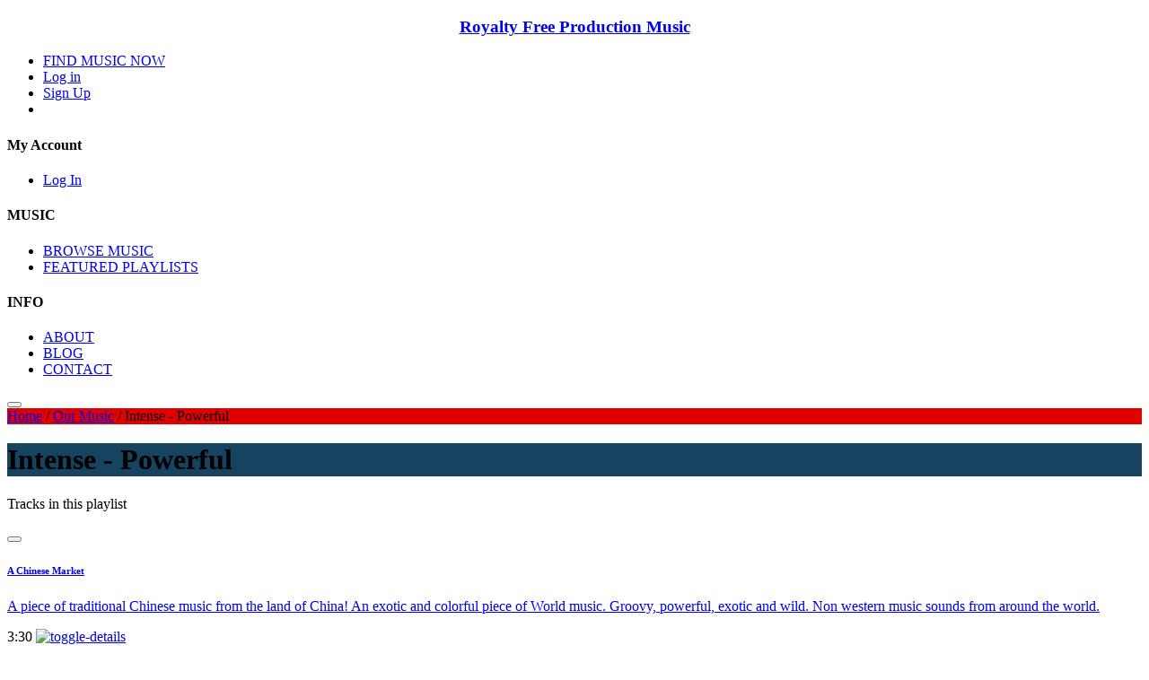

--- FILE ---
content_type: text/html; charset=utf-8
request_url: https://royaltyfreeproductionmusic.com/our-music/moods/intense-powerful.aspx
body_size: 150870
content:

<!DOCTYPE html>
<html lang="en">
<head>
<meta charset="utf-8">

<meta name="description" content="Intense - Powerful - Production Music - provides premium quality production music for professionals working in the creative industries. Listen, download and use today." />

<!-- stylesheets -->


<!-- link rel="stylesheet" type="text/css" href="/v3/css/cinephonix_site_combined_uncompressed.css?v=1.07" / -->
<link rel="stylesheet" type="text/css" href="/v3/css/cinephonix_site.min.css?v=1.072" />
<link rel="stylesheet" type="text/css" href="/v3/css/magnific-popup.css" />
<link rel="stylesheet" type="text/css" href="/v3/css/main.css?v=1.117" />


<link rel="apple-touch-icon"  href="/fav_royaltyfreeproductionmusic_com.png">
<link rel="icon" type="image/png" href="/fav_royaltyfreeproductionmusic_com.png" />
<link rel="canonical" href="/our-music/moods/intense-powerful.aspx" />
<meta name="viewport" content="width=device-width, initial-scale=1">

    <!-- Open Graph -->
    <meta property="og:type" content="website">
    <meta property="og:url" content="https://royaltyfreeproductionmusic.com/our-music/moods/intense-powerful.aspx">
    <meta property="og:title" content="Royalty Free Production Music - Home">
    <meta property="og:description" content="Royalty Free Production Music - Home">
    <meta property="og:image" itemprop="image" content="https://royaltyfreeproductionmusic.com/upload/clarion/logos/?v=1.001">

    <!-- Twitter -->
    <meta property="twitter:card" content="summary_large_image">
    <meta property="twitter:url" content="https://royaltyfreeproductionmusic.com">
    <meta property="twitter:title" content="Royalty Free Production Music - Home">
    <meta property="twitter:description" content="Royalty Free Production Music - Home">
    <meta property="twitter:image" content="https://royaltyfreeproductionmusic.com/upload/clarion/logos/">



<style type="text/css">
    :root {
        --main-color: #e00000;
        --main-secondary-color: #154360;
        --menu-header-color: #fefefe;
        --menu-text-color: #ffffff;

        --font-family: ;

        --header-background-color: #232731;
        --header-text-color: #ffffff;
        --button-background-hover-color: #e00000; /* ok */
        --button-text-hover-color: #154360;             /* ok */ 		
        --footer-background-color: #3D4351;
        --footer-text-color: #ffffff;
        --menu-background-color: #232731;
        --track-background-color: #ffffff;
        --track-text-color: #000000;
        
        --expandedtrack-topbackground-color: #607286;
        --expandedtrack-toptext-color: #ffffff;
        --expandedtrack-midldebackground-color: #373d4b;
        --expandedtrack-midldetext-color: #ffffff;
        --expandedtrack-bottombackground-color: #607286;
        --expandedtrack-bottomtext-color: #ffffff;

        --toolbar-background-color: #154360;
        --toolbar-text-color: #ffffff;
        --toolbar-control-background-color: #154360;
        --toolbar-control-text-color: #ffffff;
        --toolbar-control-border-color: #e00000;
        --toolbar-control-ddl-background-color: #373d4b;
		--toolbar-control-ddl-text-color: ;

        --banner-height: 400px;

        --jumbotron-padding-y: 3rem;
    }
	
	.controls .ai-similar {
		align-items: center;
		justify-content: center;
		display: inline-flex;
		vertical-align: middle;
		width: 128px;
		height: 40px;
		line-height: 36px;
		border: 1px solid #808080;
		border-radius: 20px;
		text-align: center;
		background-color: white;
		margin: 0 2px;
		color: #333;
		font-size: 0.85rem;
		text-decoration: none;
	}
</style>


<script type="text/javascript">
    var active_key = '5c4aca01-325c-459a-92f2-b35ea868d918';
</script>

<!-- Global site tag (gtag.js) - Google Analytics -->
<script async src="https://www.googletagmanager.com/gtag/js?id=UA-149502920-1"></script>
<script>
  window.dataLayer = window.dataLayer || [];
  function gtag(){dataLayer.push(arguments);}
  gtag('js', new Date());

  gtag('config', 'UA-149502920-1');
</script>


<title>Royalty Free Production Music - Intense - Powerful</title>
<script type="text/javascript">
    var lPage = '1';
    function refreshListing()
    {
        pGo(lPage);
    }
    function pGo(p) {
        lPage = p;
        var formData = "pn=" + p + "&ps=10&f=204";
        // alert(formData);
        ajaxSwitch("/handlers/ajax/filter_page.aspx", formData, "#tracks_list");
        $("#tracks_list").hide(100);
    }
</script>
<link href="/v3/css/bootstrap.css" rel="stylesheet" />
<link href="/v3/css/playlists.css?v=1.002" rel="stylesheet" />
      
</head>

<body id="moods" class="right-nav short-top">
    

<input type="text" name="prevent_autofill" id="prevent_autofill" value="" style="display:none;" />
<input type="password" name="password_fake" id="password_fake" value="" style="display:none;" />
<input type="password" name="password22" id="password22" value="" style="opacity: 0.5;position: fixed; left:-150px; top: -150px; " />
<input type="email" name="email_fake" id="email_fake" value="" style="display:none;" />


         <header >
            <div class="content-wrapper">
                <div class="navigation">
                    
                    <a href="/" class="logo">
                         
                                <h3 style="text-align: center;">Royalty Free Production Music</h3>
                        
                    </a>
                    
                   
                    <nav>
                        <div class="navigation-bar">
                            <ul class="primary">                                                                
                            </ul>

                            <div class='promo-note'></div>
                            
                            <ul class="secondary">
                                <li class='pr-md-2 search-page'>
                                    
                                    <a href="/our-music/tracks/">FIND MUSIC NOW</a>
                                     
                                </li>
                                
								
								<li>
                                    <a href="#" id="hplogin">Log in</a>
                                </li>                                
                                <li>
                                    
										<a href="#" class="action" id="hpsignup">Sign Up</a>
                                    
                                </li>
                                
                                <li class="headerBasket">
                                    <a href="#" class="basket cart">
                                        <i class="fa fa-shopping-cart" aria-hidden="true"></i>
                                        <span style="display:none;"></span>
                                    </a>
                                </li>
                                
                            </ul>
                            
                        </div>
                        
                        <div class="site-links  ecommerc ">
                            
                                <div class="section section4">
                                    <h4>My Account</h4>
                                    <ul>
                                        <li>
                                            <a href="#" class="login">Log In</a>
                                        </li>
                                    </ul>
                                </div>
                            
                            <div class="section section4">
                                <div class="dropdown-content-section">
                                    <h4>MUSIC</h4>
                                    <ul>
                                        
                                            <li><a href="/our-music/tracks/">BROWSE MUSIC</a></li>
								                            
                                            <li><a href="/featured-playlists/">FEATURED PLAYLISTS</a></li>
								                               
								    </ul>									
                                </div>
                            </div>                            
                            <div class="section section4">
                                <h4>INFO</h4>
                                <ul>
                                    
                                            <li><a href="/about/">ABOUT</a></li>
                                    
                                            <li><a href="/blog/">BLOG</a></li>
                                    
                                            <li><a href="/contact/">CONTACT</a></li>
                                                                        
                                </ul>
                            </div>
                            
                        </div>
                    </nav>
                    
                    <button class="toggle-navigation">
                        <span class="line"></span>
                        <span class="line"></span>
                        <span class="line"></span>
                        <span class="line"></span>
                    </button>
                </div>
            </div>
            <div class="separator"></div>
        </header>
    

	

<div class="heroslides" >
    <div class="hero" style="background: url(/upload/promos/banners/201910070910583295564.png) no-repeat center center; -webkit-background-size: cover; -moz-background-size: cover;  -o-background-size: cover;  background-size: cover;">
    <a href=""><div class="herohold"></div></a>
</div>
</div>


    	
	<div style="display:block; background-color: var(--main-color);">		
            <div class="breadcrumb-wrap cn-page"><div class="breadcrumb square"><a href="https://royaltyfreeproductionmusic.com">Home</a> / <a href="https://royaltyfreeproductionmusic.com/our-music/">Our Music</a> / <span>Intense - Powerful</span></div></div>
<script type="application/ld+json">
{
  "@context":"http://schema.org",
  "@type":"BreadcrumbList",
  "itemListElement":[{
    "@type": "ListItem",
    "position": 1,
    "item": {
      "@id": "https://royaltyfreeproductionmusic.com",
      "name": "Home"
    }
  },{
    "@type": "ListItem",
    "position": 2,
    "item": {
      "@id": "https://royaltyfreeproductionmusic.com/our-music/",
      "name": "Our Music"
    }
  },{
    "@type": "ListItem",
    "position": 3,
    "item": {
      "@id": "https://royaltyfreeproductionmusic.com/our-music/moods/intense-powerful.aspx",
      "name": "Intense - Powerful"
    }
  }]
}
</script>

	</div>

    <div style="display:block; background-color: var(--main-secondary-color);">
        <div class="page-title-wrap cn-page">
	        <div class="page-title">
		        <h1>Intense - Powerful</h1>
				<p></p>
	        </div>
        </div>
	</div>		   
	
	<div class="container cn-page">
	    <div id="page-content">		        	
	        <section class="col-xl-9 col-lg-9 col-sm-12 col-md-12 col-xs-12">	        		
                <div class="main-table playlist-items" style="height: auto">
			        <div class="table-head ct">
		                <div class="table-head-top ct">
			                <p>Tracks in this playlist</p>
		                </div>
	                </div>
	                <div class="main-rows" id="tracks_list" style="height: auto">
		                
	<div class="playlist-item">
		<div class="playlist-info" data-color="playlist-track-color">
			<div class="track-unit" data-color-expanded="playlist-track-expanded-top">
				<div class="track-info">
					
					<button class="play-track " id="59953" onclick="playMP3('2c460aba-a371-43b2-adfc-d4e52c8084e4',59953,'A Chinese Market','<!--composer_masked-->','bpm_bpm_0706_89001');return(false);"><i class="fa fa-play" aria-hidden="true"></i></button>
					
<div class="h6-container"><h6 class="track-title flex-width"><a data-color="playlist-track-color-text" data-color-expanded="playlist-track-expanded-top-text" href="/our-music/tracks/a-chinese-market.aspx">A Chinese Market</a><!--delicious--></h6><small class="overflow-text mixes toggle-details"><!--submix_count-->  <!--loop_pack-->  <!--stem_pack--></small></div>
					
					<p class="track-description"><a href="#" class="nolink">A piece of traditional Chinese music from the land of China! An exotic and colorful piece of World music. Groovy, powerful, exotic and wild. Non western music sounds from around the world.</a></p>
				</div>
				<div class="sound-wave" id="sw_59953">				
				</div>
				<div class="controls">
					<!--bulk-->
					<span><span class="unit duration">3:30</span></span>
					
					<a href="#" style="" class="control like inactive" id="like_59953"><i class="fa fa-heart-o" aria-hidden="true"></i></a>
					
					<a href="#" class="control basket  inc" id="ab_59953"><i class="fa fa-shopping-cart" aria-hidden="true"></i></a>
					<a href="#" class="toggle-details nolink">
						<img src="/v3/img/plus-inactive.svg" alt="toggle-details">
					</a>
				</div>
			</div>
		</div>
		<div class="additional-details">
			<div class="submix-wrapper">
				
			</div>
			<div class="track-composer" data-color-expanded="playlist-track-expanded-middle">
				<span class="bpm-tempo" data-color-expanded="playlist-track-expanded-middle-text">Track BPM <!--tempo--></span><span class='composed-by-text'> | Composed by:</span><!--composer_path--><span alt="composer-bobby-cole-non-ex" id="a-bobby-cole-non-ex">Bobby  Cole</span> 
			</div>
			<div class="track-keywords" data-color-expanded="playlist-track-expanded-bottom">
				Keywords: <a class='track_keywords' href="/our-music/keywords/china.aspx">China</a>
			</div>
			<!--album_list-->
		</div>
	</div>
	
	<div class="playlist-item">
		<div class="playlist-info" data-color="playlist-track-color">
			<div class="track-unit" data-color-expanded="playlist-track-expanded-top">
				<div class="track-info">
					
					<button class="play-track " id="59954" onclick="playMP3('2c460aba-a371-43b2-adfc-d4e52c8084e4',59954,'A Chinese Theme','<!--composer_masked-->','bpm_bpm_0706_89101');return(false);"><i class="fa fa-play" aria-hidden="true"></i></button>
					
<div class="h6-container"><h6 class="track-title flex-width"><a data-color="playlist-track-color-text" data-color-expanded="playlist-track-expanded-top-text" href="/our-music/tracks/a-chinese-theme.aspx">A Chinese Theme</a><!--delicious--></h6><small class="overflow-text mixes toggle-details"><!--submix_count-->  <!--loop_pack-->  <!--stem_pack--></small></div>
					
					<p class="track-description"><a href="#" class="nolink">A piece of traditional Chinese music from the land of China! An exotic and colorful piece of World music. Groovy, powerful, exotic and wild. Non western music sounds from around the world.</a></p>
				</div>
				<div class="sound-wave" id="sw_59954">				
				</div>
				<div class="controls">
					<!--bulk-->
					<span><span class="unit duration">3:25</span></span>
					
					<a href="#" style="" class="control like inactive" id="like_59954"><i class="fa fa-heart-o" aria-hidden="true"></i></a>
					
					<a href="#" class="control basket  inc" id="ab_59954"><i class="fa fa-shopping-cart" aria-hidden="true"></i></a>
					<a href="#" class="toggle-details nolink">
						<img src="/v3/img/plus-inactive.svg" alt="toggle-details">
					</a>
				</div>
			</div>
		</div>
		<div class="additional-details">
			<div class="submix-wrapper">
				
			</div>
			<div class="track-composer" data-color-expanded="playlist-track-expanded-middle">
				<span class="bpm-tempo" data-color-expanded="playlist-track-expanded-middle-text">Track BPM <!--tempo--></span><span class='composed-by-text'> | Composed by:</span><!--composer_path--><span alt="composer-bobby-cole-non-ex" id="a-bobby-cole-non-ex">Bobby  Cole</span> 
			</div>
			<div class="track-keywords" data-color-expanded="playlist-track-expanded-bottom">
				Keywords: <a class='track_keywords' href="/our-music/keywords/asian.aspx">Asian</a>
			</div>
			<!--album_list-->
		</div>
	</div>
	
	<div class="playlist-item">
		<div class="playlist-info" data-color="playlist-track-color">
			<div class="track-unit" data-color-expanded="playlist-track-expanded-top">
				<div class="track-info">
					
					<button class="play-track " id="15761" onclick="playMP3('2c460aba-a371-43b2-adfc-d4e52c8084e4',15761,'A Jagged Edge','<!--composer_masked-->','CIN_CIN_0238_40101');return(false);"><i class="fa fa-play" aria-hidden="true"></i></button>
					
<div class="h6-container"><h6 class="track-title flex-width"><a data-color="playlist-track-color-text" data-color-expanded="playlist-track-expanded-top-text" href="/our-music/tracks/a-jagged-edge.aspx">A Jagged Edge</a><!--delicious--></h6><small class="overflow-text mixes toggle-details"><!--submix_count-->  <!--loop_pack-->  <!--stem_pack--></small></div>
					
					<p class="track-description"><a href="#" class="nolink">A driving and energetic rock piece for electric guitars, bass and drums. Played with the feel of a live band.  No soloing so cue will sit nicely in a mix.</a></p>
				</div>
				<div class="sound-wave" id="sw_15761">				
				</div>
				<div class="controls">
					<!--bulk-->
					<span><span class="unit duration">2:34</span></span>
					
					<a href="#" style="" class="control like inactive" id="like_15761"><i class="fa fa-heart-o" aria-hidden="true"></i></a>
					
					<a href="#" class="control basket  inc" id="ab_15761"><i class="fa fa-shopping-cart" aria-hidden="true"></i></a>
					<a href="#" class="toggle-details nolink">
						<img src="/v3/img/plus-inactive.svg" alt="toggle-details">
					</a>
				</div>
			</div>
		</div>
		<div class="additional-details">
			<div class="submix-wrapper">
				
			</div>
			<div class="track-composer" data-color-expanded="playlist-track-expanded-middle">
				<span class="bpm-tempo" data-color-expanded="playlist-track-expanded-middle-text">Track BPM <!--tempo--></span><span class='composed-by-text'> | Composed by:</span><!--composer_path--><span alt="composer-bruce-zimmerman" id="a-bruce-zimmerman">Bruce Zimmerman</span> | <span>ISRC Number: GB-PB6-16-15761</span> 
			</div>
			<div class="track-keywords" data-color-expanded="playlist-track-expanded-bottom">
				Keywords: <a class='track_keywords' href="/our-music/keywords/bar.aspx">Bar</a>, <a class='track_keywords' href="/our-music/keywords/break-out.aspx">Break Out</a>, <a class='track_keywords' href="/our-music/keywords/busy.aspx">Busy</a>, <a class='track_keywords' href="/our-music/keywords/chase.aspx">Chase</a>, <a class='track_keywords' href="/our-music/keywords/counting-crows.aspx">Counting Crows</a>, <a class='track_keywords' href="/our-music/keywords/dramatic.aspx">Dramatic</a>, <a class='track_keywords' href="/our-music/keywords/exciting.aspx">Exciting</a>, <a class='track_keywords' href="/our-music/keywords/extreme-sports.aspx">Extreme Sports</a>, <a class='track_keywords' href="/our-music/keywords/hellraiser.aspx">Hellraiser</a>, <a class='track_keywords' href="/our-music/keywords/hyperactive.aspx">Hyperactive</a>, <a class='track_keywords' href="/our-music/keywords/jailbreak.aspx">Jailbreak</a>, <a class='track_keywords' href="/our-music/keywords/melodic.aspx">Melodic</a>, <a class='track_keywords' href="/our-music/keywords/motorbike.aspx">Motorbike</a>, <a class='track_keywords' href="/our-music/keywords/party.aspx">Party</a>, <a class='track_keywords' href="/our-music/keywords/pressure.aspx">Pressure</a>, <a class='track_keywords' href="/our-music/keywords/racing.aspx">Racing</a>, <a class='track_keywords' href="/our-music/keywords/rem.aspx">REM</a>, <a class='track_keywords' href="/our-music/keywords/tom-petty.aspx">Tom Petty</a>, <a class='track_keywords' href="/our-music/keywords/vibrant.aspx">Vibrant</a>
			</div>
			<!--album_list-->
		</div>
	</div>
	
	<div class="playlist-item">
		<div class="playlist-info" data-color="playlist-track-color">
			<div class="track-unit" data-color-expanded="playlist-track-expanded-top">
				<div class="track-info">
					
					<button class="play-track " id="44969" onclick="playMP3('2c460aba-a371-43b2-adfc-d4e52c8084e4',44969,'A Rocking Good Time','<!--composer_masked-->','CIN_CIN_0595_36201');return(false);"><i class="fa fa-play" aria-hidden="true"></i></button>
					
<div class="h6-container"><h6 class="track-title flex-width"><a data-color="playlist-track-color-text" data-color-expanded="playlist-track-expanded-top-text" href="/our-music/tracks/a-rocking-good-time.aspx">A Rocking Good Time</a><!--delicious--></h6><small class="overflow-text mixes toggle-details">2 mixes  <!--loop_pack-->  <!--stem_pack--></small></div>
					
					<p class="track-description"><a href="#" class="nolink">A very powerful, energetic Hard Rock track with edgy, sexy electric guitars, pounding bass and punchy drum beat. Great as catchy, raunchy Rock track for your project.</a></p>
				</div>
				<div class="sound-wave" id="sw_44969">				
				</div>
				<div class="controls">
					<!--bulk-->
					<span><span class="unit duration">1:47</span></span>
					
					<a href="#" style="" class="control like inactive" id="like_44969"><i class="fa fa-heart-o" aria-hidden="true"></i></a>
					
					<a href="#" class="control basket  inc" id="ab_44969"><i class="fa fa-shopping-cart" aria-hidden="true"></i></a>
					<a href="#" class="toggle-details nolink">
						<img src="/v3/img/plus-inactive.svg" alt="toggle-details">
					</a>
				</div>
			</div>
		</div>
		<div class="additional-details">
			<div class="submix-wrapper">
				<div class="playlist-item">
	<div class="playlist-info" >
        <div class="track-unit">
			<div class="track-info">
				<button class="play-track" id="44970" onclick="playMP3('2c460aba-a371-43b2-adfc-d4e52c8084e4',44970,'A Rocking Good Time - 60 Sec','Neil Cross','CIN_CIN_0595_36211');return(false);"><i class="fa fa-play" aria-hidden="true"></i></button>
				<div class="submix-name">
					<a class="nolink" href="/our-music/tracks/a-rocking-good-time-60-sec.aspx">Submix - A Rocking Good Time - 60 Sec</a>					
				</div>
			</div>
			<div class="controls">
				<span class="unit duration">1:00</span>
				
				<a href="#" class="control like inactive" id="like_44970"><i class="fa fa-heart-o" aria-hidden="true"></i></a>
				<a href="#" title="Download" class=" hidden control download notrybuy "><i class="fa fa-download" aria-hidden="true"></i></a>
				<a href="#" class="control basket inc" id="ab_44970"><i class="fa fa-shopping-cart" aria-hidden="true"></i></a>
			</div>
		</div>
	</div>
</div><div class="playlist-item">
	<div class="playlist-info" >
        <div class="track-unit">
			<div class="track-info">
				<button class="play-track" id="44971" onclick="playMP3('2c460aba-a371-43b2-adfc-d4e52c8084e4',44971,'A Rocking Good Time - No Lead Guitar','Neil Cross','CIN_CIN_0595_36212');return(false);"><i class="fa fa-play" aria-hidden="true"></i></button>
				<div class="submix-name">
					<a class="nolink" href="/our-music/tracks/a-rocking-good-time-no-lead-guitar.aspx">Submix - A Rocking Good Time - No Lead Guitar</a>					
				</div>
			</div>
			<div class="controls">
				<span class="unit duration">1:46</span>
				
				<a href="#" class="control like inactive" id="like_44971"><i class="fa fa-heart-o" aria-hidden="true"></i></a>
				<a href="#" title="Download" class=" hidden control download notrybuy "><i class="fa fa-download" aria-hidden="true"></i></a>
				<a href="#" class="control basket inc" id="ab_44971"><i class="fa fa-shopping-cart" aria-hidden="true"></i></a>
			</div>
		</div>
	</div>
</div><div class="submix-pack">
	<div class="submix-info" >
		<h6>Full submix pack - All above submixes included</h6>
		<p>Main track will automatically be added to basket with submix pack</p>
	</div>
	<div class="controls"> 				
		
		<a href="#" class="control basket submix inc" id="submix_44969"><i class="fa fa-shopping-cart" aria-hidden="true"></i></a>								
	</div>
</div>
			</div>
			<div class="track-composer" data-color-expanded="playlist-track-expanded-middle">
				<span class="bpm-tempo" data-color-expanded="playlist-track-expanded-middle-text">Track BPM <!--tempo--></span><span class='composed-by-text'> | Composed by:</span><!--composer_path--><span alt="composer-neil-cross" id="a-neil-cross">Neil Cross</span> | <span>ISRC Number: GB-PB6-20-44969</span> 
			</div>
			<div class="track-keywords" data-color-expanded="playlist-track-expanded-bottom">
				Keywords: <a class='track_keywords' href="/our-music/keywords/art-house-movie.aspx">Art House Movie</a>, <a class='track_keywords' href="/our-music/keywords/bar.aspx">Bar</a>, <a class='track_keywords' href="/our-music/keywords/barfight.aspx">Barfight</a>, <a class='track_keywords' href="/our-music/keywords/battle.aspx">Battle</a>, <a class='track_keywords' href="/our-music/keywords/biker-bar.aspx">Biker Bar</a>, <a class='track_keywords' href="/our-music/keywords/bomb.aspx">Bomb</a>, <a class='track_keywords' href="/our-music/keywords/celebrities.aspx">Celebrities</a>, <a class='track_keywords' href="/our-music/keywords/chase.aspx">Chase</a>, <a class='track_keywords' href="/our-music/keywords/distorted.aspx">Distorted</a>, <a class='track_keywords' href="/our-music/keywords/dramatic.aspx">Dramatic</a>, <a class='track_keywords' href="/our-music/keywords/exciting.aspx">Exciting</a>, <a class='track_keywords' href="/our-music/keywords/fight-scene.aspx">Fight scene</a>, <a class='track_keywords' href="/our-music/keywords/grinding.aspx">Grinding</a>, <a class='track_keywords' href="/our-music/keywords/hectic.aspx">Hectic</a>, <a class='track_keywords' href="/our-music/keywords/hellraiser.aspx">Hellraiser</a>, <a class='track_keywords' href="/our-music/keywords/hyperactive.aspx">Hyperactive</a>, <a class='track_keywords' href="/our-music/keywords/interrogation.aspx">Interrogation</a>, <a class='track_keywords' href="/our-music/keywords/jailbreak.aspx">Jailbreak</a>, <a class='track_keywords' href="/our-music/keywords/manic.aspx">Manic</a>, <a class='track_keywords' href="/our-music/keywords/mean.aspx">Mean</a>, <a class='track_keywords' href="/our-music/keywords/motorbike.aspx">Motorbike</a>, <a class='track_keywords' href="/our-music/keywords/panic.aspx">Panic</a>, <a class='track_keywords' href="/our-music/keywords/prison.aspx">Prison</a>, <a class='track_keywords' href="/our-music/keywords/racing.aspx">Racing</a>, <a class='track_keywords' href="/our-music/keywords/serial-killer.aspx">Serial Killer</a>, <a class='track_keywords' href="/our-music/keywords/stalker.aspx">Stalker</a>, <a class='track_keywords' href="/our-music/keywords/terror-squad.aspx">Terror Squad</a>
			</div>
			<!--album_list-->
		</div>
	</div>
	
	<div class="playlist-item">
		<div class="playlist-info" data-color="playlist-track-color">
			<div class="track-unit" data-color-expanded="playlist-track-expanded-top">
				<div class="track-info">
					
					<button class="play-track " id="59955" onclick="playMP3('2c460aba-a371-43b2-adfc-d4e52c8084e4',59955,'A Theme for China','<!--composer_masked-->','bpm_bpm_0706_89201');return(false);"><i class="fa fa-play" aria-hidden="true"></i></button>
					
<div class="h6-container"><h6 class="track-title flex-width"><a data-color="playlist-track-color-text" data-color-expanded="playlist-track-expanded-top-text" href="/our-music/tracks/a-theme-for-china.aspx">A Theme for China</a><!--delicious--></h6><small class="overflow-text mixes toggle-details"><!--submix_count-->  <!--loop_pack-->  <!--stem_pack--></small></div>
					
					<p class="track-description"><a href="#" class="nolink">A piece of traditional Chinese music from the land of China! An exotic and colorful piece of World music. Groovy, powerful, exotic and wild. Non western music sounds from around the world.</a></p>
				</div>
				<div class="sound-wave" id="sw_59955">				
				</div>
				<div class="controls">
					<!--bulk-->
					<span><span class="unit duration">3:27</span></span>
					
					<a href="#" style="" class="control like inactive" id="like_59955"><i class="fa fa-heart-o" aria-hidden="true"></i></a>
					
					<a href="#" class="control basket  inc" id="ab_59955"><i class="fa fa-shopping-cart" aria-hidden="true"></i></a>
					<a href="#" class="toggle-details nolink">
						<img src="/v3/img/plus-inactive.svg" alt="toggle-details">
					</a>
				</div>
			</div>
		</div>
		<div class="additional-details">
			<div class="submix-wrapper">
				
			</div>
			<div class="track-composer" data-color-expanded="playlist-track-expanded-middle">
				<span class="bpm-tempo" data-color-expanded="playlist-track-expanded-middle-text">Track BPM <!--tempo--></span><span class='composed-by-text'> | Composed by:</span><!--composer_path--><span alt="composer-bobby-cole-non-ex" id="a-bobby-cole-non-ex">Bobby  Cole</span> 
			</div>
			<div class="track-keywords" data-color-expanded="playlist-track-expanded-bottom">
				Keywords: <a class='track_keywords' href="/our-music/keywords/asian.aspx">Asian</a>
			</div>
			<!--album_list-->
		</div>
	</div>
	
	<div class="playlist-item">
		<div class="playlist-info" data-color="playlist-track-color">
			<div class="track-unit" data-color-expanded="playlist-track-expanded-top">
				<div class="track-info">
					
					<button class="play-track " id="47754" onclick="playMP3('2c460aba-a371-43b2-adfc-d4e52c8084e4',47754,'Abomination','<!--composer_masked-->','bpm_bpm_0595_46601');return(false);"><i class="fa fa-play" aria-hidden="true"></i></button>
					
<div class="h6-container"><h6 class="track-title flex-width"><a data-color="playlist-track-color-text" data-color-expanded="playlist-track-expanded-top-text" href="/our-music/tracks/abomination.aspx">Abomination</a><!--delicious--></h6><small class="overflow-text mixes toggle-details">1 mix  <!--loop_pack-->  <!--stem_pack--></small></div>
					
					<p class="track-description"><a href="#" class="nolink">Action-packed track with gothic choir, pulsating percussion and powerful orchestral instruments</a></p>
				</div>
				<div class="sound-wave" id="sw_47754">				
				</div>
				<div class="controls">
					<!--bulk-->
					<span><span class="unit duration">5:52</span></span>
					
					<a href="#" style="" class="control like inactive" id="like_47754"><i class="fa fa-heart-o" aria-hidden="true"></i></a>
					
					<a href="#" class="control basket  inc" id="ab_47754"><i class="fa fa-shopping-cart" aria-hidden="true"></i></a>
					<a href="#" class="toggle-details nolink">
						<img src="/v3/img/plus-inactive.svg" alt="toggle-details">
					</a>
				</div>
			</div>
		</div>
		<div class="additional-details">
			<div class="submix-wrapper">
				<div class="playlist-item">
	<div class="playlist-info" >
        <div class="track-unit">
			<div class="track-info">
				<button class="play-track" id="47773" onclick="playMP3('2c460aba-a371-43b2-adfc-d4e52c8084e4',47773,'Abomination - Short Version','Neil Cross','bpm_bpm_0595_46611');return(false);"><i class="fa fa-play" aria-hidden="true"></i></button>
				<div class="submix-name">
					<a class="nolink" href="/our-music/tracks/abomination-short-version.aspx">Submix - Abomination - Short Version</a>					
				</div>
			</div>
			<div class="controls">
				<span class="unit duration">0:25</span>
				
				<a href="#" class="control like inactive" id="like_47773"><i class="fa fa-heart-o" aria-hidden="true"></i></a>
				<a href="#" title="Download" class=" hidden control download notrybuy "><i class="fa fa-download" aria-hidden="true"></i></a>
				<a href="#" class="control basket inc" id="ab_47773"><i class="fa fa-shopping-cart" aria-hidden="true"></i></a>
			</div>
		</div>
	</div>
</div><div class="submix-pack">
	<div class="submix-info" >
		<h6>Full submix pack - All above submixes included</h6>
		<p>Main track will automatically be added to basket with submix pack</p>
	</div>
	<div class="controls"> 				
		
		<a href="#" class="control basket submix inc" id="submix_47754"><i class="fa fa-shopping-cart" aria-hidden="true"></i></a>								
	</div>
</div>
			</div>
			<div class="track-composer" data-color-expanded="playlist-track-expanded-middle">
				<span class="bpm-tempo" data-color-expanded="playlist-track-expanded-middle-text">Track BPM <!--tempo--></span><span class='composed-by-text'> | Composed by:</span><!--composer_path--><span alt="composer-neil-cross" id="a-neil-cross">Neil Cross</span> | <span>ISRC Number: GB-PB6-20-47754</span> 
			</div>
			<div class="track-keywords" data-color-expanded="playlist-track-expanded-bottom">
				Keywords: <a class='track_keywords' href="/our-music/keywords/chase.aspx">Chase</a>, <a class='track_keywords' href="/our-music/keywords/dramatic.aspx">Dramatic</a>, <a class='track_keywords' href="/our-music/keywords/historic-movie.aspx">Historic Movie</a>, <a class='track_keywords' href="/our-music/keywords/hollywood-action-adventure-movie.aspx">Hollywood Action/Adventure Movie</a>
			</div>
			<!--album_list-->
		</div>
	</div>
	
	<div class="playlist-item">
		<div class="playlist-info" data-color="playlist-track-color">
			<div class="track-unit" data-color-expanded="playlist-track-expanded-top">
				<div class="track-info">
					
					<button class="play-track " id="68627" onclick="playMP3('2c460aba-a371-43b2-adfc-d4e52c8084e4',68627,'Achievement Unlocked','<!--composer_masked-->','bpm_bpm_0733_11801');return(false);"><i class="fa fa-play" aria-hidden="true"></i></button>
					
<div class="h6-container"><h6 class="track-title flex-width"><a data-color="playlist-track-color-text" data-color-expanded="playlist-track-expanded-top-text" href="/our-music/tracks/achievement-unlocked.aspx">Achievement Unlocked</a><!--delicious--></h6><small class="overflow-text mixes toggle-details"><!--submix_count-->  <!--loop_pack-->  <!--stem_pack--></small></div>
					
					<p class="track-description"><a href="#" class="nolink">Driving and radiant, with electro pop elements featuring positive synthesizer and synth drums to create a positive and wondrous mood.</a></p>
				</div>
				<div class="sound-wave" id="sw_68627">				
				</div>
				<div class="controls">
					<!--bulk-->
					<span><span class="unit duration">2:30</span></span>
					
					<a href="#" style="" class="control like inactive" id="like_68627"><i class="fa fa-heart-o" aria-hidden="true"></i></a>
					
					<a href="#" class="control basket  inc" id="ab_68627"><i class="fa fa-shopping-cart" aria-hidden="true"></i></a>
					<a href="#" class="toggle-details nolink">
						<img src="/v3/img/plus-inactive.svg" alt="toggle-details">
					</a>
				</div>
			</div>
		</div>
		<div class="additional-details">
			<div class="submix-wrapper">
				
			</div>
			<div class="track-composer" data-color-expanded="playlist-track-expanded-middle">
				<span class="bpm-tempo" data-color-expanded="playlist-track-expanded-middle-text">Track BPM <!--tempo--></span><span class='composed-by-text'> | Composed by:</span><!--composer_path--><span alt="composer-simon-jomphe-lepine" id="a-simon-jomphe-lepine">Simon Jomphe Lepine</span> 
			</div>
			<div class="track-keywords" data-color-expanded="playlist-track-expanded-bottom">
				Keywords: <a class='track_keywords' href="/our-music/keywords/chase.aspx">Chase</a>, <a class='track_keywords' href="/our-music/keywords/corporate.aspx">Corporate</a>, <a class='track_keywords' href="/our-music/keywords/exciting.aspx">Exciting</a>, <a class='track_keywords' href="/our-music/keywords/hope.aspx">Hope</a>, <a class='track_keywords' href="/our-music/keywords/search.aspx">Search</a>
			</div>
			<!--album_list-->
		</div>
	</div>
	
	<div class="playlist-item">
		<div class="playlist-info" data-color="playlist-track-color">
			<div class="track-unit" data-color-expanded="playlist-track-expanded-top">
				<div class="track-info">
					
					<button class="play-track " id="44213" onclick="playMP3('2c460aba-a371-43b2-adfc-d4e52c8084e4',44213,'Adrenaline Junkies','<!--composer_masked-->','CIN_CIN_0205_48001');return(false);"><i class="fa fa-play" aria-hidden="true"></i></button>
					
<div class="h6-container"><h6 class="track-title flex-width"><a data-color="playlist-track-color-text" data-color-expanded="playlist-track-expanded-top-text" href="/our-music/tracks/adrenaline-junkies.aspx">Adrenaline Junkies</a><!--delicious--></h6><small class="overflow-text mixes toggle-details">30 mixes  <!--loop_pack-->  <!--stem_pack--></small></div>
					
					<p class="track-description"><a href="#" class="nolink">Epic, thrilling chase and action underscore. Driving drums and percussion, powerful brass, edgy guitar and synth, and dynamic strings combine to create an exhilarating, full-throttle cue.</a></p>
				</div>
				<div class="sound-wave" id="sw_44213">				
				</div>
				<div class="controls">
					<!--bulk-->
					<span><span class="unit duration">2:20</span></span>
					
					<a href="#" style="" class="control like inactive" id="like_44213"><i class="fa fa-heart-o" aria-hidden="true"></i></a>
					
					<a href="#" class="control basket  inc" id="ab_44213"><i class="fa fa-shopping-cart" aria-hidden="true"></i></a>
					<a href="#" class="toggle-details nolink">
						<img src="/v3/img/plus-inactive.svg" alt="toggle-details">
					</a>
				</div>
			</div>
		</div>
		<div class="additional-details">
			<div class="submix-wrapper">
				<div class="playlist-item">
	<div class="playlist-info" >
        <div class="track-unit">
			<div class="track-info">
				<button class="play-track" id="44214" onclick="playMP3('2c460aba-a371-43b2-adfc-d4e52c8084e4',44214,'Adrenaline Junkies Stem - Brass Section','Jeff Whitcher','CIN_CIN_0205_48011');return(false);"><i class="fa fa-play" aria-hidden="true"></i></button>
				<div class="submix-name">
					<a class="nolink" href="/our-music/tracks/adrenaline-junkies-stem-brass-section.aspx">Stem - Adrenaline Junkies Stem - Brass Section</a>					
				</div>
			</div>
			<div class="controls">
				<span class="unit duration">2:20</span>
				
				<a href="#" class="control like inactive" id="like_44214"><i class="fa fa-heart-o" aria-hidden="true"></i></a>
				<a href="#" title="Download" class=" hidden control download notrybuy "><i class="fa fa-download" aria-hidden="true"></i></a>
				<a href="#" class="control basket inc" id="ab_44214"><i class="fa fa-shopping-cart" aria-hidden="true"></i></a>
			</div>
		</div>
	</div>
</div><div class="playlist-item">
	<div class="playlist-info" >
        <div class="track-unit">
			<div class="track-info">
				<button class="play-track" id="44215" onclick="playMP3('2c460aba-a371-43b2-adfc-d4e52c8084e4',44215,'Adrenaline Junkies Stem - Drums - All','Jeff Whitcher','CIN_CIN_0205_48012');return(false);"><i class="fa fa-play" aria-hidden="true"></i></button>
				<div class="submix-name">
					<a class="nolink" href="/our-music/tracks/adrenaline-junkies-stem-drums-all.aspx">Stem - Adrenaline Junkies Stem - Drums - All</a>					
				</div>
			</div>
			<div class="controls">
				<span class="unit duration">2:20</span>
				
				<a href="#" class="control like inactive" id="like_44215"><i class="fa fa-heart-o" aria-hidden="true"></i></a>
				<a href="#" title="Download" class=" hidden control download notrybuy "><i class="fa fa-download" aria-hidden="true"></i></a>
				<a href="#" class="control basket inc" id="ab_44215"><i class="fa fa-shopping-cart" aria-hidden="true"></i></a>
			</div>
		</div>
	</div>
</div><div class="playlist-item">
	<div class="playlist-info" >
        <div class="track-unit">
			<div class="track-info">
				<button class="play-track" id="44216" onclick="playMP3('2c460aba-a371-43b2-adfc-d4e52c8084e4',44216,'Adrenaline Junkies Stem - Guitar - Electric','Jeff Whitcher','CIN_CIN_0205_48013');return(false);"><i class="fa fa-play" aria-hidden="true"></i></button>
				<div class="submix-name">
					<a class="nolink" href="/our-music/tracks/adrenaline-junkies-stem-guitar-electric.aspx">Stem - Adrenaline Junkies Stem - Guitar - Electric</a>					
				</div>
			</div>
			<div class="controls">
				<span class="unit duration">2:20</span>
				
				<a href="#" class="control like inactive" id="like_44216"><i class="fa fa-heart-o" aria-hidden="true"></i></a>
				<a href="#" title="Download" class=" hidden control download notrybuy "><i class="fa fa-download" aria-hidden="true"></i></a>
				<a href="#" class="control basket inc" id="ab_44216"><i class="fa fa-shopping-cart" aria-hidden="true"></i></a>
			</div>
		</div>
	</div>
</div><div class="playlist-item">
	<div class="playlist-info" >
        <div class="track-unit">
			<div class="track-info">
				<button class="play-track" id="44217" onclick="playMP3('2c460aba-a371-43b2-adfc-d4e52c8084e4',44217,'Adrenaline Junkies Stem - Percussion','Jeff Whitcher','CIN_CIN_0205_48014');return(false);"><i class="fa fa-play" aria-hidden="true"></i></button>
				<div class="submix-name">
					<a class="nolink" href="/our-music/tracks/adrenaline-junkies-stem-percussion.aspx">Stem - Adrenaline Junkies Stem - Percussion</a>					
				</div>
			</div>
			<div class="controls">
				<span class="unit duration">2:20</span>
				
				<a href="#" class="control like inactive" id="like_44217"><i class="fa fa-heart-o" aria-hidden="true"></i></a>
				<a href="#" title="Download" class=" hidden control download notrybuy "><i class="fa fa-download" aria-hidden="true"></i></a>
				<a href="#" class="control basket inc" id="ab_44217"><i class="fa fa-shopping-cart" aria-hidden="true"></i></a>
			</div>
		</div>
	</div>
</div><div class="playlist-item">
	<div class="playlist-info" >
        <div class="track-unit">
			<div class="track-info">
				<button class="play-track" id="44218" onclick="playMP3('2c460aba-a371-43b2-adfc-d4e52c8084e4',44218,'Adrenaline Junkies Stem - Strings','Jeff Whitcher','CIN_CIN_0205_48015');return(false);"><i class="fa fa-play" aria-hidden="true"></i></button>
				<div class="submix-name">
					<a class="nolink" href="/our-music/tracks/adrenaline-junkies-stem-strings.aspx">Stem - Adrenaline Junkies Stem - Strings</a>					
				</div>
			</div>
			<div class="controls">
				<span class="unit duration">2:20</span>
				
				<a href="#" class="control like inactive" id="like_44218"><i class="fa fa-heart-o" aria-hidden="true"></i></a>
				<a href="#" title="Download" class=" hidden control download notrybuy "><i class="fa fa-download" aria-hidden="true"></i></a>
				<a href="#" class="control basket inc" id="ab_44218"><i class="fa fa-shopping-cart" aria-hidden="true"></i></a>
			</div>
		</div>
	</div>
</div><div class="playlist-item">
	<div class="playlist-info" >
        <div class="track-unit">
			<div class="track-info">
				<button class="play-track" id="44219" onclick="playMP3('2c460aba-a371-43b2-adfc-d4e52c8084e4',44219,'Adrenaline Junkies Stem - Synthesizer','Jeff Whitcher','CIN_CIN_0205_48017');return(false);"><i class="fa fa-play" aria-hidden="true"></i></button>
				<div class="submix-name">
					<a class="nolink" href="/our-music/tracks/adrenaline-junkies-stem-synthesizer.aspx">Stem - Adrenaline Junkies Stem - Synthesizer</a>					
				</div>
			</div>
			<div class="controls">
				<span class="unit duration">2:20</span>
				
				<a href="#" class="control like inactive" id="like_44219"><i class="fa fa-heart-o" aria-hidden="true"></i></a>
				<a href="#" title="Download" class=" hidden control download notrybuy "><i class="fa fa-download" aria-hidden="true"></i></a>
				<a href="#" class="control basket inc" id="ab_44219"><i class="fa fa-shopping-cart" aria-hidden="true"></i></a>
			</div>
		</div>
	</div>
</div><div class="playlist-item">
	<div class="playlist-info" >
        <div class="track-unit">
			<div class="track-info">
				<button class="play-track" id="44220" onclick="playMP3('2c460aba-a371-43b2-adfc-d4e52c8084e4',44220,'Adrenaline Junkies Stem - Strings','Jeff Whitcher','CIN_CIN_0205_48019');return(false);"><i class="fa fa-play" aria-hidden="true"></i></button>
				<div class="submix-name">
					<a class="nolink" href="/our-music/tracks/adrenaline-junkies-stem-strings.aspx">Stem - Adrenaline Junkies Stem - Strings</a>					
				</div>
			</div>
			<div class="controls">
				<span class="unit duration">2:20</span>
				
				<a href="#" class="control like inactive" id="like_44220"><i class="fa fa-heart-o" aria-hidden="true"></i></a>
				<a href="#" title="Download" class=" hidden control download notrybuy "><i class="fa fa-download" aria-hidden="true"></i></a>
				<a href="#" class="control basket inc" id="ab_44220"><i class="fa fa-shopping-cart" aria-hidden="true"></i></a>
			</div>
		</div>
	</div>
</div><div class="playlist-item">
	<div class="playlist-info" >
        <div class="track-unit">
			<div class="track-info">
				<button class="play-track" id="44221" onclick="playMP3('2c460aba-a371-43b2-adfc-d4e52c8084e4',44221,'Adrenaline Junkies Stem - Synthesizer','Jeff Whitcher','CIN_CIN_0205_48020');return(false);"><i class="fa fa-play" aria-hidden="true"></i></button>
				<div class="submix-name">
					<a class="nolink" href="/our-music/tracks/adrenaline-junkies-stem-synthesizer.aspx">Stem - Adrenaline Junkies Stem - Synthesizer</a>					
				</div>
			</div>
			<div class="controls">
				<span class="unit duration">2:20</span>
				
				<a href="#" class="control like inactive" id="like_44221"><i class="fa fa-heart-o" aria-hidden="true"></i></a>
				<a href="#" title="Download" class=" hidden control download notrybuy "><i class="fa fa-download" aria-hidden="true"></i></a>
				<a href="#" class="control basket inc" id="ab_44221"><i class="fa fa-shopping-cart" aria-hidden="true"></i></a>
			</div>
		</div>
	</div>
</div><div class="stem-pack">
	<div class="stem-info" >
		<h6>Full stem pack - All above stems included</h6>
		<p>Main track will automatically be added to basket with stem pack</p>
	</div>
	<div class="controls"> 				
		
		<a href="#" class="control basket stem inc" id="stem_44213"><i class="fa fa-shopping-cart" aria-hidden="true"></i></a>								
	</div>
</div><div class="playlist-item">
	<div class="playlist-info" >
        <div class="track-unit">
			<div class="track-info">
				<button class="play-track" id="44222" onclick="playMP3('2c460aba-a371-43b2-adfc-d4e52c8084e4',44222,'Adrenaline Junkies - Drums And Percussion Mix','Jeff Whitcher','CIN_CIN_0205_48021');return(false);"><i class="fa fa-play" aria-hidden="true"></i></button>
				<div class="submix-name">
					<a class="nolink" href="/our-music/tracks/adrenaline-junkies-drums-and-percussion-mix.aspx">Submix - Adrenaline Junkies - Drums And Percussion Mix</a>					
				</div>
			</div>
			<div class="controls">
				<span class="unit duration">2:20</span>
				
				<a href="#" class="control like inactive" id="like_44222"><i class="fa fa-heart-o" aria-hidden="true"></i></a>
				<a href="#" title="Download" class=" hidden control download notrybuy "><i class="fa fa-download" aria-hidden="true"></i></a>
				<a href="#" class="control basket inc" id="ab_44222"><i class="fa fa-shopping-cart" aria-hidden="true"></i></a>
			</div>
		</div>
	</div>
</div><div class="playlist-item">
	<div class="playlist-info" >
        <div class="track-unit">
			<div class="track-info">
				<button class="play-track" id="44223" onclick="playMP3('2c460aba-a371-43b2-adfc-d4e52c8084e4',44223,'Adrenaline Junkies - Frantic Heist Mix','Jeff Whitcher','CIN_CIN_0205_48022');return(false);"><i class="fa fa-play" aria-hidden="true"></i></button>
				<div class="submix-name">
					<a class="nolink" href="/our-music/tracks/adrenaline-junkies-frantic-heist-mix.aspx">Submix - Adrenaline Junkies - Frantic Heist Mix</a>					
				</div>
			</div>
			<div class="controls">
				<span class="unit duration">2:20</span>
				
				<a href="#" class="control like inactive" id="like_44223"><i class="fa fa-heart-o" aria-hidden="true"></i></a>
				<a href="#" title="Download" class=" hidden control download notrybuy "><i class="fa fa-download" aria-hidden="true"></i></a>
				<a href="#" class="control basket inc" id="ab_44223"><i class="fa fa-shopping-cart" aria-hidden="true"></i></a>
			</div>
		</div>
	</div>
</div><div class="playlist-item">
	<div class="playlist-info" >
        <div class="track-unit">
			<div class="track-info">
				<button class="play-track" id="44224" onclick="playMP3('2c460aba-a371-43b2-adfc-d4e52c8084e4',44224,'Adrenaline Junkies - No Brass','Jeff Whitcher','CIN_CIN_0205_48023');return(false);"><i class="fa fa-play" aria-hidden="true"></i></button>
				<div class="submix-name">
					<a class="nolink" href="/our-music/tracks/adrenaline-junkies-no-brass.aspx">Submix - Adrenaline Junkies - No Brass</a>					
				</div>
			</div>
			<div class="controls">
				<span class="unit duration">2:20</span>
				
				<a href="#" class="control like inactive" id="like_44224"><i class="fa fa-heart-o" aria-hidden="true"></i></a>
				<a href="#" title="Download" class=" hidden control download notrybuy "><i class="fa fa-download" aria-hidden="true"></i></a>
				<a href="#" class="control basket inc" id="ab_44224"><i class="fa fa-shopping-cart" aria-hidden="true"></i></a>
			</div>
		</div>
	</div>
</div><div class="playlist-item">
	<div class="playlist-info" >
        <div class="track-unit">
			<div class="track-info">
				<button class="play-track" id="44225" onclick="playMP3('2c460aba-a371-43b2-adfc-d4e52c8084e4',44225,'Adrenaline Junkies - No Processed Guitar','Jeff Whitcher','CIN_CIN_0205_48024');return(false);"><i class="fa fa-play" aria-hidden="true"></i></button>
				<div class="submix-name">
					<a class="nolink" href="/our-music/tracks/adrenaline-junkies-no-processed-guitar.aspx">Submix - Adrenaline Junkies - No Processed Guitar</a>					
				</div>
			</div>
			<div class="controls">
				<span class="unit duration">2:20</span>
				
				<a href="#" class="control like inactive" id="like_44225"><i class="fa fa-heart-o" aria-hidden="true"></i></a>
				<a href="#" title="Download" class=" hidden control download notrybuy "><i class="fa fa-download" aria-hidden="true"></i></a>
				<a href="#" class="control basket inc" id="ab_44225"><i class="fa fa-shopping-cart" aria-hidden="true"></i></a>
			</div>
		</div>
	</div>
</div><div class="playlist-item">
	<div class="playlist-info" >
        <div class="track-unit">
			<div class="track-info">
				<button class="play-track" id="44226" onclick="playMP3('2c460aba-a371-43b2-adfc-d4e52c8084e4',44226,'Adrenaline Junkies - No Processed Percussion','Jeff Whitcher','CIN_CIN_0205_48025');return(false);"><i class="fa fa-play" aria-hidden="true"></i></button>
				<div class="submix-name">
					<a class="nolink" href="/our-music/tracks/adrenaline-junkies-no-processed-percussion.aspx">Submix - Adrenaline Junkies - No Processed Percussion</a>					
				</div>
			</div>
			<div class="controls">
				<span class="unit duration">2:20</span>
				
				<a href="#" class="control like inactive" id="like_44226"><i class="fa fa-heart-o" aria-hidden="true"></i></a>
				<a href="#" title="Download" class=" hidden control download notrybuy "><i class="fa fa-download" aria-hidden="true"></i></a>
				<a href="#" class="control basket inc" id="ab_44226"><i class="fa fa-shopping-cart" aria-hidden="true"></i></a>
			</div>
		</div>
	</div>
</div><div class="playlist-item">
	<div class="playlist-info" >
        <div class="track-unit">
			<div class="track-info">
				<button class="play-track" id="44227" onclick="playMP3('2c460aba-a371-43b2-adfc-d4e52c8084e4',44227,'Adrenaline Junkies - No Strings Hi','Jeff Whitcher','CIN_CIN_0205_48026');return(false);"><i class="fa fa-play" aria-hidden="true"></i></button>
				<div class="submix-name">
					<a class="nolink" href="/our-music/tracks/adrenaline-junkies-no-strings-hi.aspx">Submix - Adrenaline Junkies - No Strings Hi</a>					
				</div>
			</div>
			<div class="controls">
				<span class="unit duration">2:20</span>
				
				<a href="#" class="control like inactive" id="like_44227"><i class="fa fa-heart-o" aria-hidden="true"></i></a>
				<a href="#" title="Download" class=" hidden control download notrybuy "><i class="fa fa-download" aria-hidden="true"></i></a>
				<a href="#" class="control basket inc" id="ab_44227"><i class="fa fa-shopping-cart" aria-hidden="true"></i></a>
			</div>
		</div>
	</div>
</div><div class="playlist-item">
	<div class="playlist-info" >
        <div class="track-unit">
			<div class="track-info">
				<button class="play-track" id="44228" onclick="playMP3('2c460aba-a371-43b2-adfc-d4e52c8084e4',44228,'Adrenaline Junkies - No Strings','Jeff Whitcher','CIN_CIN_0205_48027');return(false);"><i class="fa fa-play" aria-hidden="true"></i></button>
				<div class="submix-name">
					<a class="nolink" href="/our-music/tracks/adrenaline-junkies-no-strings.aspx">Submix - Adrenaline Junkies - No Strings</a>					
				</div>
			</div>
			<div class="controls">
				<span class="unit duration">2:20</span>
				
				<a href="#" class="control like inactive" id="like_44228"><i class="fa fa-heart-o" aria-hidden="true"></i></a>
				<a href="#" title="Download" class=" hidden control download notrybuy "><i class="fa fa-download" aria-hidden="true"></i></a>
				<a href="#" class="control basket inc" id="ab_44228"><i class="fa fa-shopping-cart" aria-hidden="true"></i></a>
			</div>
		</div>
	</div>
</div><div class="playlist-item">
	<div class="playlist-info" >
        <div class="track-unit">
			<div class="track-info">
				<button class="play-track" id="44229" onclick="playMP3('2c460aba-a371-43b2-adfc-d4e52c8084e4',44229,'Adrenaline Junkies - No Sub Downer','Jeff Whitcher','CIN_CIN_0205_48028');return(false);"><i class="fa fa-play" aria-hidden="true"></i></button>
				<div class="submix-name">
					<a class="nolink" href="/our-music/tracks/adrenaline-junkies-no-sub-downer.aspx">Submix - Adrenaline Junkies - No Sub Downer</a>					
				</div>
			</div>
			<div class="controls">
				<span class="unit duration">2:20</span>
				
				<a href="#" class="control like inactive" id="like_44229"><i class="fa fa-heart-o" aria-hidden="true"></i></a>
				<a href="#" title="Download" class=" hidden control download notrybuy "><i class="fa fa-download" aria-hidden="true"></i></a>
				<a href="#" class="control basket inc" id="ab_44229"><i class="fa fa-shopping-cart" aria-hidden="true"></i></a>
			</div>
		</div>
	</div>
</div><div class="playlist-item">
	<div class="playlist-info" >
        <div class="track-unit">
			<div class="track-info">
				<button class="play-track" id="44230" onclick="playMP3('2c460aba-a371-43b2-adfc-d4e52c8084e4',44230,'Adrenaline Junkies - No Synth Pulse','Jeff Whitcher','CIN_CIN_0205_48029');return(false);"><i class="fa fa-play" aria-hidden="true"></i></button>
				<div class="submix-name">
					<a class="nolink" href="/our-music/tracks/adrenaline-junkies-no-synth-pulse.aspx">Submix - Adrenaline Junkies - No Synth Pulse</a>					
				</div>
			</div>
			<div class="controls">
				<span class="unit duration">2:20</span>
				
				<a href="#" class="control like inactive" id="like_44230"><i class="fa fa-heart-o" aria-hidden="true"></i></a>
				<a href="#" title="Download" class=" hidden control download notrybuy "><i class="fa fa-download" aria-hidden="true"></i></a>
				<a href="#" class="control basket inc" id="ab_44230"><i class="fa fa-shopping-cart" aria-hidden="true"></i></a>
			</div>
		</div>
	</div>
</div><div class="playlist-item">
	<div class="playlist-info" >
        <div class="track-unit">
			<div class="track-info">
				<button class="play-track" id="44231" onclick="playMP3('2c460aba-a371-43b2-adfc-d4e52c8084e4',44231,'Adrenaline Junkies - Bumper ver1','Jeff Whitcher','CIN_CIN_0205_48030');return(false);"><i class="fa fa-play" aria-hidden="true"></i></button>
				<div class="submix-name">
					<a class="nolink" href="/our-music/tracks/adrenaline-junkies-bumper-ver1.aspx">Submix - Adrenaline Junkies - Bumper ver1</a>					
				</div>
			</div>
			<div class="controls">
				<span class="unit duration">0:10</span>
				
				<a href="#" class="control like inactive" id="like_44231"><i class="fa fa-heart-o" aria-hidden="true"></i></a>
				<a href="#" title="Download" class=" hidden control download notrybuy "><i class="fa fa-download" aria-hidden="true"></i></a>
				<a href="#" class="control basket inc" id="ab_44231"><i class="fa fa-shopping-cart" aria-hidden="true"></i></a>
			</div>
		</div>
	</div>
</div><div class="playlist-item">
	<div class="playlist-info" >
        <div class="track-unit">
			<div class="track-info">
				<button class="play-track" id="44232" onclick="playMP3('2c460aba-a371-43b2-adfc-d4e52c8084e4',44232,'Adrenaline Junkies - Bumper ver2','Jeff Whitcher','CIN_CIN_0205_48031');return(false);"><i class="fa fa-play" aria-hidden="true"></i></button>
				<div class="submix-name">
					<a class="nolink" href="/our-music/tracks/adrenaline-junkies-bumper-ver2.aspx">Submix - Adrenaline Junkies - Bumper ver2</a>					
				</div>
			</div>
			<div class="controls">
				<span class="unit duration">0:08</span>
				
				<a href="#" class="control like inactive" id="like_44232"><i class="fa fa-heart-o" aria-hidden="true"></i></a>
				<a href="#" title="Download" class=" hidden control download notrybuy "><i class="fa fa-download" aria-hidden="true"></i></a>
				<a href="#" class="control basket inc" id="ab_44232"><i class="fa fa-shopping-cart" aria-hidden="true"></i></a>
			</div>
		</div>
	</div>
</div><div class="playlist-item">
	<div class="playlist-info" >
        <div class="track-unit">
			<div class="track-info">
				<button class="play-track" id="44233" onclick="playMP3('2c460aba-a371-43b2-adfc-d4e52c8084e4',44233,'Adrenaline Junkies - Bumper ver3','Jeff Whitcher','CIN_CIN_0205_48032');return(false);"><i class="fa fa-play" aria-hidden="true"></i></button>
				<div class="submix-name">
					<a class="nolink" href="/our-music/tracks/adrenaline-junkies-bumper-ver3.aspx">Submix - Adrenaline Junkies - Bumper ver3</a>					
				</div>
			</div>
			<div class="controls">
				<span class="unit duration">0:12</span>
				
				<a href="#" class="control like inactive" id="like_44233"><i class="fa fa-heart-o" aria-hidden="true"></i></a>
				<a href="#" title="Download" class=" hidden control download notrybuy "><i class="fa fa-download" aria-hidden="true"></i></a>
				<a href="#" class="control basket inc" id="ab_44233"><i class="fa fa-shopping-cart" aria-hidden="true"></i></a>
			</div>
		</div>
	</div>
</div><div class="playlist-item">
	<div class="playlist-info" >
        <div class="track-unit">
			<div class="track-info">
				<button class="play-track" id="44234" onclick="playMP3('2c460aba-a371-43b2-adfc-d4e52c8084e4',44234,'Adrenaline Junkies - Drums And Percussion Mix 30ver','Jeff Whitcher','CIN_CIN_0205_48033');return(false);"><i class="fa fa-play" aria-hidden="true"></i></button>
				<div class="submix-name">
					<a class="nolink" href="/our-music/tracks/adrenaline-junkies-drums-and-percussion-mix-30ver.aspx">Submix - Adrenaline Junkies - Drums And Percussion Mix 30ver</a>					
				</div>
			</div>
			<div class="controls">
				<span class="unit duration">0:30</span>
				
				<a href="#" class="control like inactive" id="like_44234"><i class="fa fa-heart-o" aria-hidden="true"></i></a>
				<a href="#" title="Download" class=" hidden control download notrybuy "><i class="fa fa-download" aria-hidden="true"></i></a>
				<a href="#" class="control basket inc" id="ab_44234"><i class="fa fa-shopping-cart" aria-hidden="true"></i></a>
			</div>
		</div>
	</div>
</div><div class="playlist-item">
	<div class="playlist-info" >
        <div class="track-unit">
			<div class="track-info">
				<button class="play-track" id="44235" onclick="playMP3('2c460aba-a371-43b2-adfc-d4e52c8084e4',44235,'Adrenaline Junkies - Drums And Percussion Mix 60ver','Jeff Whitcher','CIN_CIN_0205_48034');return(false);"><i class="fa fa-play" aria-hidden="true"></i></button>
				<div class="submix-name">
					<a class="nolink" href="/our-music/tracks/adrenaline-junkies-drums-and-percussion-mix-60ver.aspx">Submix - Adrenaline Junkies - Drums And Percussion Mix 60ver</a>					
				</div>
			</div>
			<div class="controls">
				<span class="unit duration">1:00</span>
				
				<a href="#" class="control like inactive" id="like_44235"><i class="fa fa-heart-o" aria-hidden="true"></i></a>
				<a href="#" title="Download" class=" hidden control download notrybuy "><i class="fa fa-download" aria-hidden="true"></i></a>
				<a href="#" class="control basket inc" id="ab_44235"><i class="fa fa-shopping-cart" aria-hidden="true"></i></a>
			</div>
		</div>
	</div>
</div><div class="playlist-item">
	<div class="playlist-info" >
        <div class="track-unit">
			<div class="track-info">
				<button class="play-track" id="44236" onclick="playMP3('2c460aba-a371-43b2-adfc-d4e52c8084e4',44236,'Adrenaline Junkies - Frantic Heist Mix 30ver','Jeff Whitcher','CIN_CIN_0205_48035');return(false);"><i class="fa fa-play" aria-hidden="true"></i></button>
				<div class="submix-name">
					<a class="nolink" href="/our-music/tracks/adrenaline-junkies-frantic-heist-mix-30ver.aspx">Submix - Adrenaline Junkies - Frantic Heist Mix 30ver</a>					
				</div>
			</div>
			<div class="controls">
				<span class="unit duration">0:30</span>
				
				<a href="#" class="control like inactive" id="like_44236"><i class="fa fa-heart-o" aria-hidden="true"></i></a>
				<a href="#" title="Download" class=" hidden control download notrybuy "><i class="fa fa-download" aria-hidden="true"></i></a>
				<a href="#" class="control basket inc" id="ab_44236"><i class="fa fa-shopping-cart" aria-hidden="true"></i></a>
			</div>
		</div>
	</div>
</div><div class="playlist-item">
	<div class="playlist-info" >
        <div class="track-unit">
			<div class="track-info">
				<button class="play-track" id="44237" onclick="playMP3('2c460aba-a371-43b2-adfc-d4e52c8084e4',44237,'Adrenaline Junkies - Frantic Heist Mix 60ver','Jeff Whitcher','CIN_CIN_0205_48036');return(false);"><i class="fa fa-play" aria-hidden="true"></i></button>
				<div class="submix-name">
					<a class="nolink" href="/our-music/tracks/adrenaline-junkies-frantic-heist-mix-60ver.aspx">Submix - Adrenaline Junkies - Frantic Heist Mix 60ver</a>					
				</div>
			</div>
			<div class="controls">
				<span class="unit duration">1:00</span>
				
				<a href="#" class="control like inactive" id="like_44237"><i class="fa fa-heart-o" aria-hidden="true"></i></a>
				<a href="#" title="Download" class=" hidden control download notrybuy "><i class="fa fa-download" aria-hidden="true"></i></a>
				<a href="#" class="control basket inc" id="ab_44237"><i class="fa fa-shopping-cart" aria-hidden="true"></i></a>
			</div>
		</div>
	</div>
</div><div class="playlist-item">
	<div class="playlist-info" >
        <div class="track-unit">
			<div class="track-info">
				<button class="play-track" id="44238" onclick="playMP3('2c460aba-a371-43b2-adfc-d4e52c8084e4',44238,'Adrenaline Junkies - Full Mix 30ver','Jeff Whitcher','CIN_CIN_0205_48037');return(false);"><i class="fa fa-play" aria-hidden="true"></i></button>
				<div class="submix-name">
					<a class="nolink" href="/our-music/tracks/adrenaline-junkies-full-mix-30ver.aspx">Submix - Adrenaline Junkies - Full Mix 30ver</a>					
				</div>
			</div>
			<div class="controls">
				<span class="unit duration">0:30</span>
				
				<a href="#" class="control like inactive" id="like_44238"><i class="fa fa-heart-o" aria-hidden="true"></i></a>
				<a href="#" title="Download" class=" hidden control download notrybuy "><i class="fa fa-download" aria-hidden="true"></i></a>
				<a href="#" class="control basket inc" id="ab_44238"><i class="fa fa-shopping-cart" aria-hidden="true"></i></a>
			</div>
		</div>
	</div>
</div><div class="playlist-item">
	<div class="playlist-info" >
        <div class="track-unit">
			<div class="track-info">
				<button class="play-track" id="44239" onclick="playMP3('2c460aba-a371-43b2-adfc-d4e52c8084e4',44239,'Adrenaline Junkies - Full Mix 60ver','Jeff Whitcher','CIN_CIN_0205_48038');return(false);"><i class="fa fa-play" aria-hidden="true"></i></button>
				<div class="submix-name">
					<a class="nolink" href="/our-music/tracks/adrenaline-junkies-full-mix-60ver.aspx">Submix - Adrenaline Junkies - Full Mix 60ver</a>					
				</div>
			</div>
			<div class="controls">
				<span class="unit duration">1:00</span>
				
				<a href="#" class="control like inactive" id="like_44239"><i class="fa fa-heart-o" aria-hidden="true"></i></a>
				<a href="#" title="Download" class=" hidden control download notrybuy "><i class="fa fa-download" aria-hidden="true"></i></a>
				<a href="#" class="control basket inc" id="ab_44239"><i class="fa fa-shopping-cart" aria-hidden="true"></i></a>
			</div>
		</div>
	</div>
</div><div class="playlist-item">
	<div class="playlist-info" >
        <div class="track-unit">
			<div class="track-info">
				<button class="play-track" id="44240" onclick="playMP3('2c460aba-a371-43b2-adfc-d4e52c8084e4',44240,'Adrenaline Junkies - No Brass 30ver','Jeff Whitcher','CIN_CIN_0205_48039');return(false);"><i class="fa fa-play" aria-hidden="true"></i></button>
				<div class="submix-name">
					<a class="nolink" href="/our-music/tracks/adrenaline-junkies-no-brass-30ver.aspx">Submix - Adrenaline Junkies - No Brass 30ver</a>					
				</div>
			</div>
			<div class="controls">
				<span class="unit duration">0:30</span>
				
				<a href="#" class="control like inactive" id="like_44240"><i class="fa fa-heart-o" aria-hidden="true"></i></a>
				<a href="#" title="Download" class=" hidden control download notrybuy "><i class="fa fa-download" aria-hidden="true"></i></a>
				<a href="#" class="control basket inc" id="ab_44240"><i class="fa fa-shopping-cart" aria-hidden="true"></i></a>
			</div>
		</div>
	</div>
</div><div class="playlist-item">
	<div class="playlist-info" >
        <div class="track-unit">
			<div class="track-info">
				<button class="play-track" id="44241" onclick="playMP3('2c460aba-a371-43b2-adfc-d4e52c8084e4',44241,'Adrenaline Junkies - No Brass 60ver','Jeff Whitcher','CIN_CIN_0205_48040');return(false);"><i class="fa fa-play" aria-hidden="true"></i></button>
				<div class="submix-name">
					<a class="nolink" href="/our-music/tracks/adrenaline-junkies-no-brass-60ver.aspx">Submix - Adrenaline Junkies - No Brass 60ver</a>					
				</div>
			</div>
			<div class="controls">
				<span class="unit duration">1:00</span>
				
				<a href="#" class="control like inactive" id="like_44241"><i class="fa fa-heart-o" aria-hidden="true"></i></a>
				<a href="#" title="Download" class=" hidden control download notrybuy "><i class="fa fa-download" aria-hidden="true"></i></a>
				<a href="#" class="control basket inc" id="ab_44241"><i class="fa fa-shopping-cart" aria-hidden="true"></i></a>
			</div>
		</div>
	</div>
</div><div class="playlist-item">
	<div class="playlist-info" >
        <div class="track-unit">
			<div class="track-info">
				<button class="play-track" id="44242" onclick="playMP3('2c460aba-a371-43b2-adfc-d4e52c8084e4',44242,'Adrenaline Junkies - No Strings 30ver','Jeff Whitcher','CIN_CIN_0205_48041');return(false);"><i class="fa fa-play" aria-hidden="true"></i></button>
				<div class="submix-name">
					<a class="nolink" href="/our-music/tracks/adrenaline-junkies-no-strings-30ver.aspx">Submix - Adrenaline Junkies - No Strings 30ver</a>					
				</div>
			</div>
			<div class="controls">
				<span class="unit duration">0:30</span>
				
				<a href="#" class="control like inactive" id="like_44242"><i class="fa fa-heart-o" aria-hidden="true"></i></a>
				<a href="#" title="Download" class=" hidden control download notrybuy "><i class="fa fa-download" aria-hidden="true"></i></a>
				<a href="#" class="control basket inc" id="ab_44242"><i class="fa fa-shopping-cart" aria-hidden="true"></i></a>
			</div>
		</div>
	</div>
</div><div class="playlist-item">
	<div class="playlist-info" >
        <div class="track-unit">
			<div class="track-info">
				<button class="play-track" id="44243" onclick="playMP3('2c460aba-a371-43b2-adfc-d4e52c8084e4',44243,'Adrenaline Junkies - No Strings 60ver','Jeff Whitcher','CIN_CIN_0205_48042');return(false);"><i class="fa fa-play" aria-hidden="true"></i></button>
				<div class="submix-name">
					<a class="nolink" href="/our-music/tracks/adrenaline-junkies-no-strings-60ver.aspx">Submix - Adrenaline Junkies - No Strings 60ver</a>					
				</div>
			</div>
			<div class="controls">
				<span class="unit duration">1:00</span>
				
				<a href="#" class="control like inactive" id="like_44243"><i class="fa fa-heart-o" aria-hidden="true"></i></a>
				<a href="#" title="Download" class=" hidden control download notrybuy "><i class="fa fa-download" aria-hidden="true"></i></a>
				<a href="#" class="control basket inc" id="ab_44243"><i class="fa fa-shopping-cart" aria-hidden="true"></i></a>
			</div>
		</div>
	</div>
</div><div class="submix-pack">
	<div class="submix-info" >
		<h6>Full submix pack - All above submixes included</h6>
		<p>Main track will automatically be added to basket with submix pack</p>
	</div>
	<div class="controls"> 				
		
		<a href="#" class="control basket submix inc" id="submix_44213"><i class="fa fa-shopping-cart" aria-hidden="true"></i></a>								
	</div>
</div>
			</div>
			<div class="track-composer" data-color-expanded="playlist-track-expanded-middle">
				<span class="bpm-tempo" data-color-expanded="playlist-track-expanded-middle-text">Track BPM <!--tempo--></span><span class='composed-by-text'> | Composed by:</span><!--composer_path--><span alt="composer-jeff-whitcher" id="a-jeff-whitcher">Jeff Whitcher</span> 
			</div>
			<div class="track-keywords" data-color-expanded="playlist-track-expanded-bottom">
				Keywords: <a class='track_keywords' href="/our-music/keywords/13th-warrior.aspx">13th Warrior</a>, <a class='track_keywords' href="/our-music/keywords/24.aspx">24</a>, <a class='track_keywords' href="/our-music/keywords/airforce-one.aspx">Airforce One</a>, <a class='track_keywords' href="/our-music/keywords/alien.aspx">Alien</a>, <a class='track_keywords' href="/our-music/keywords/armageddon.aspx">Armageddon</a>, <a class='track_keywords' href="/our-music/keywords/battle.aspx">Battle</a>, <a class='track_keywords' href="/our-music/keywords/black-hawk-down.aspx">Black Hawk Down</a>, <a class='track_keywords' href="/our-music/keywords/bomb.aspx">Bomb</a>, <a class='track_keywords' href="/our-music/keywords/bourne-identity.aspx">Bourne Identity</a>, <a class='track_keywords' href="/our-music/keywords/break-out.aspx">Break Out</a>, <a class='track_keywords' href="/our-music/keywords/busy.aspx">Busy</a>, <a class='track_keywords' href="/our-music/keywords/chase.aspx">Chase</a>, <a class='track_keywords' href="/our-music/keywords/dramatic.aspx">Dramatic</a>, <a class='track_keywords' href="/our-music/keywords/enemy-approaching.aspx">Enemy Approaching</a>, <a class='track_keywords' href="/our-music/keywords/escape.aspx">Escape</a>, <a class='track_keywords' href="/our-music/keywords/exciting.aspx">Exciting</a>, <a class='track_keywords' href="/our-music/keywords/fight-scene.aspx">Fight scene</a>, <a class='track_keywords' href="/our-music/keywords/film.aspx">Film</a>, <a class='track_keywords' href="/our-music/keywords/film-score.aspx">Film Score</a>, <a class='track_keywords' href="/our-music/keywords/hans-zimmer.aspx">Hans Zimmer</a>, <a class='track_keywords' href="/our-music/keywords/hollywood-action-adventure-movie.aspx">Hollywood Action/Adventure Movie</a>, <a class='track_keywords' href="/our-music/keywords/jailbreak.aspx">Jailbreak</a>, <a class='track_keywords' href="/our-music/keywords/man-vs-robot.aspx">Man vs. Robot</a>, <a class='track_keywords' href="/our-music/keywords/matrix.aspx">Matrix</a>, <a class='track_keywords' href="/our-music/keywords/minority-report.aspx">Minority Report</a>, <a class='track_keywords' href="/our-music/keywords/mission-impossible.aspx">Mission Impossible</a>, <a class='track_keywords' href="/our-music/keywords/pressure.aspx">Pressure</a>, <a class='track_keywords' href="/our-music/keywords/pulsating.aspx">Pulsating</a>, <a class='track_keywords' href="/our-music/keywords/racing.aspx">Racing</a>, <a class='track_keywords' href="/our-music/keywords/showdown.aspx">Showdown</a>, <a class='track_keywords' href="/our-music/keywords/super-hero.aspx">Super Hero</a>, <a class='track_keywords' href="/our-music/keywords/terminator.aspx">Terminator</a>, <a class='track_keywords' href="/our-music/keywords/terror-squad.aspx">Terror Squad</a>, <a class='track_keywords' href="/our-music/keywords/transformers.aspx">Transformers</a>, <a class='track_keywords' href="/our-music/keywords/vibrant.aspx">Vibrant</a>, <a class='track_keywords' href="/our-music/keywords/war.aspx">War</a>, <a class='track_keywords' href="/our-music/keywords/war-film.aspx">War Film</a>, <a class='track_keywords' href="/our-music/keywords/war-of-the-worlds.aspx">War Of The Worlds</a>, <a class='track_keywords' href="/our-music/keywords/workout.aspx">Workout</a>
			</div>
			<!--album_list-->
		</div>
	</div>
	
	<div class="playlist-item">
		<div class="playlist-info" data-color="playlist-track-color">
			<div class="track-unit" data-color-expanded="playlist-track-expanded-top">
				<div class="track-info">
					
					<button class="play-track " id="66766" onclick="playMP3('2c460aba-a371-43b2-adfc-d4e52c8084e4',66766,'African Reggae Fusion Full','<!--composer_masked-->','bpm_bpm_0706_134501');return(false);"><i class="fa fa-play" aria-hidden="true"></i></button>
					
<div class="h6-container"><h6 class="track-title flex-width"><a data-color="playlist-track-color-text" data-color-expanded="playlist-track-expanded-top-text" href="/our-music/tracks/african-reggae-fusion-full.aspx">African Reggae Fusion Full</a><!--delicious--></h6><small class="overflow-text mixes toggle-details"><!--submix_count-->  <!--loop_pack-->  <!--stem_pack--></small></div>
					
					<p class="track-description"><a href="#" class="nolink">A cool blend of fusion music - elements of African rhythms and cool Reggae style calypso themes. A fun filled piece of summer music, great for holidays and travel. </a></p>
				</div>
				<div class="sound-wave" id="sw_66766">				
				</div>
				<div class="controls">
					<!--bulk-->
					<span><span class="unit duration">3:05</span></span>
					
					<a href="#" style="" class="control like inactive" id="like_66766"><i class="fa fa-heart-o" aria-hidden="true"></i></a>
					
					<a href="#" class="control basket  inc" id="ab_66766"><i class="fa fa-shopping-cart" aria-hidden="true"></i></a>
					<a href="#" class="toggle-details nolink">
						<img src="/v3/img/plus-inactive.svg" alt="toggle-details">
					</a>
				</div>
			</div>
		</div>
		<div class="additional-details">
			<div class="submix-wrapper">
				
			</div>
			<div class="track-composer" data-color-expanded="playlist-track-expanded-middle">
				<span class="bpm-tempo" data-color-expanded="playlist-track-expanded-middle-text">Track BPM <!--tempo--></span><span class='composed-by-text'> | Composed by:</span><!--composer_path--><span alt="composer-bobby-cole-non-ex" id="a-bobby-cole-non-ex">Bobby  Cole</span> 
			</div>
			<div class="track-keywords" data-color-expanded="playlist-track-expanded-bottom">
				Keywords: <a class='track_keywords' href="/our-music/keywords/battle.aspx">Battle</a>
			</div>
			<!--album_list-->
		</div>
	</div>
	
	<div class="playlist-item">
		<div class="playlist-info" data-color="playlist-track-color">
			<div class="track-unit" data-color-expanded="playlist-track-expanded-top">
				<div class="track-info">
					
					<button class="play-track " id="21609" onclick="playMP3('2c460aba-a371-43b2-adfc-d4e52c8084e4',21609,'Afterburner','<!--composer_masked-->','CIN_CIN_0203_48001');return(false);"><i class="fa fa-play" aria-hidden="true"></i></button>
					
<div class="h6-container"><h6 class="track-title flex-width"><a data-color="playlist-track-color-text" data-color-expanded="playlist-track-expanded-top-text" href="/our-music/tracks/afterburner.aspx">Afterburner</a><!--delicious--></h6><small class="overflow-text mixes toggle-details"><!--submix_count-->  <!--loop_pack-->  <!--stem_pack--></small></div>
					
					<p class="track-description"><a href="#" class="nolink">High octane and driving Hard Rock guitar. Ideal for conveying energy for use in sports, military, fighter jets, action tv, film and media.</a></p>
				</div>
				<div class="sound-wave" id="sw_21609">				
				</div>
				<div class="controls">
					<!--bulk-->
					<span><span class="unit duration">2:38</span></span>
					
					<a href="#" style="" class="control like inactive" id="like_21609"><i class="fa fa-heart-o" aria-hidden="true"></i></a>
					
					<a href="#" class="control basket  inc" id="ab_21609"><i class="fa fa-shopping-cart" aria-hidden="true"></i></a>
					<a href="#" class="toggle-details nolink">
						<img src="/v3/img/plus-inactive.svg" alt="toggle-details">
					</a>
				</div>
			</div>
		</div>
		<div class="additional-details">
			<div class="submix-wrapper">
				
			</div>
			<div class="track-composer" data-color-expanded="playlist-track-expanded-middle">
				<span class="bpm-tempo" data-color-expanded="playlist-track-expanded-middle-text">Track BPM <!--tempo--></span><span class='composed-by-text'> | Composed by:</span><!--composer_path--><span alt="composer-robert-neary-2" id="a-robert-neary-2">Robert Neary</span> | <span>ISRC Number: GB-PB6-17-21609</span> 
			</div>
			<div class="track-keywords" data-color-expanded="playlist-track-expanded-bottom">
				Keywords: <a class='track_keywords' href="/our-music/keywords/ac-dc.aspx">AC DC</a>, <a class='track_keywords' href="/our-music/keywords/airforce-one.aspx">Airforce One</a>, <a class='track_keywords' href="/our-music/keywords/battle.aspx">Battle</a>, <a class='track_keywords' href="/our-music/keywords/break-out.aspx">Break Out</a>, <a class='track_keywords' href="/our-music/keywords/busy.aspx">Busy</a>, <a class='track_keywords' href="/our-music/keywords/chase.aspx">Chase</a>, <a class='track_keywords' href="/our-music/keywords/corporate.aspx">Corporate</a>, <a class='track_keywords' href="/our-music/keywords/crime.aspx">Crime</a>, <a class='track_keywords' href="/our-music/keywords/csi.aspx">CSI</a>, <a class='track_keywords' href="/our-music/keywords/distorted.aspx">Distorted</a>, <a class='track_keywords' href="/our-music/keywords/enemy-approaching.aspx">Enemy Approaching</a>, <a class='track_keywords' href="/our-music/keywords/exciting.aspx">Exciting</a>, <a class='track_keywords' href="/our-music/keywords/extreme-sports.aspx">Extreme Sports</a>, <a class='track_keywords' href="/our-music/keywords/fight-scene.aspx">Fight scene</a>, <a class='track_keywords' href="/our-music/keywords/garage-band.aspx">Garage Band</a>, <a class='track_keywords' href="/our-music/keywords/guns-n-roses.aspx">Guns N Roses</a>, <a class='track_keywords' href="/our-music/keywords/hectic.aspx">Hectic</a>, <a class='track_keywords' href="/our-music/keywords/hellraiser.aspx">Hellraiser</a>, <a class='track_keywords' href="/our-music/keywords/investigation.aspx">Investigation</a>, <a class='track_keywords' href="/our-music/keywords/iron-maiden.aspx">Iron Maiden</a>, <a class='track_keywords' href="/our-music/keywords/jailbreak.aspx">Jailbreak</a>, <a class='track_keywords' href="/our-music/keywords/manic.aspx">Manic</a>, <a class='track_keywords' href="/our-music/keywords/metallic.aspx">Metallic</a>, <a class='track_keywords' href="/our-music/keywords/monster-movie.aspx">Monster Movie</a>, <a class='track_keywords' href="/our-music/keywords/montage.aspx">Montage</a>, <a class='track_keywords' href="/our-music/keywords/motorbike.aspx">Motorbike</a>, <a class='track_keywords' href="/our-music/keywords/nickelback.aspx">Nickelback</a>, <a class='track_keywords' href="/our-music/keywords/nightmare.aspx">Nightmare</a>, <a class='track_keywords' href="/our-music/keywords/pressure.aspx">Pressure</a>, <a class='track_keywords' href="/our-music/keywords/racing.aspx">Racing</a>, <a class='track_keywords' href="/our-music/keywords/showdown.aspx">Showdown</a>, <a class='track_keywords' href="/our-music/keywords/threat.aspx">Threat</a>, <a class='track_keywords' href="/our-music/keywords/van-halen.aspx">Van Halen</a>, <a class='track_keywords' href="/our-music/keywords/vibrant.aspx">Vibrant</a>, <a class='track_keywords' href="/our-music/keywords/war.aspx">War</a>, <a class='track_keywords' href="/our-music/keywords/war-film.aspx">War Film</a>, <a class='track_keywords' href="/our-music/keywords/workout.aspx">Workout</a>
			</div>
			<!--album_list-->
		</div>
	</div>
		    
	                </div>	
	                	<div class="selector-row navigation-buttons" id="cn_btm">
		<span class="displaying">Displaying 1 - 10 of 381 tracks</span>
		<ul class="select-list">
            <a class="btn btn-page btn-page-highlight" style="cursor:default;">1 - 10</a><a class="btn btn-page-in" id="ptab_2" href="">11 - 20</a>
<a class="btn btn-page-in" id="ptab_3" href="">21 - 30</a>
<a class="btn btn-page-in btn-nb" id="ptab_4" href="">&gt;</a>
		</ul> 
	</div>
	                
                </div>
	        </section>
	        <aside class="col-lg-3 col-sm-12 col-md-12 col-xs-12">  
	        	<div class="composer-browse ca">
        			<div class="type ca">
        				<p>Styles</p>
        			</div>
        			<p class="b-des">This Mood is associated with the following Styles</p>
        			<div class="selectors cb">
	        			<ul class="select-list">
                            <li><a href="/our-music/styles/abstract.aspx">Abstract</a></li>
<li><a href="/our-music/styles/background.aspx">Background</a></li>
<li><a href="/our-music/styles/ballad.aspx">Ballad</a></li>
<li><a href="/our-music/styles/bollywood.aspx">Bollywood</a></li>
<li><a href="/our-music/styles/cinematic.aspx">Cinematic</a></li>
<li><a href="/our-music/styles/comedy.aspx">Comedy</a></li>
<li><a href="/our-music/styles/computer-games.aspx">Computer Games</a></li>
<li><a href="/our-music/styles/countries-cultures.aspx">Countries - Cultures</a></li>
<li><a href="/our-music/styles/countries--cultures.aspx">Countries - Cultures</a></li>
<li><a href="/our-music/styles/decades.aspx">Decades</a></li>
<li><a href="/our-music/styles/drama.aspx">Drama</a></li>
<li><a href="/our-music/styles/holiday-vacation.aspx">Holiday - Vacation</a></li>
<li><a href="/our-music/styles/holiday--vacation.aspx">Holiday - Vacation</a></li>
<li><a href="/our-music/styles/horror.aspx">Horror</a></li>
<li><a href="/our-music/styles/indie-film.aspx">Indie Film</a></li>
<li><a href="/our-music/styles/kitsch-cheesy.aspx">Kitsch - Cheesy</a></li>
<li><a href="/our-music/styles/kitsch--cheesy.aspx">Kitsch - Cheesy</a></li>
<li><a href="/our-music/styles/lounge-cocktail.aspx">Lounge - Cocktail</a></li>
<li><a href="/our-music/styles/lounge--cocktail.aspx">Lounge - Cocktail</a></li>
<li><a href="/our-music/styles/musicals.aspx">Musicals</a></li>
<li><a href="/our-music/styles/period-drama.aspx">Period Drama</a></li>
<li><a href="/our-music/styles/promos-trailers.aspx">Promos - Trailers</a></li>
<li><a href="/our-music/styles/promos--trailers.aspx">Promos - Trailers</a></li>
<li><a href="/our-music/styles/quirky.aspx">Quirky</a></li>
<li><a href="/our-music/styles/quiz-show.aspx">Quiz Show</a></li>
<li><a href="/our-music/styles/reality-tv.aspx">Reality TV</a></li>
<li><a href="/our-music/styles/retro.aspx">Retro</a></li>
<li><a href="/our-music/styles/rom-com.aspx">Rom Com</a></li>
<li><a href="/our-music/styles/sci-fi.aspx">Sci Fi</a></li>
<li><a href="/our-music/styles/science-tech.aspx">Science - Tech</a></li>
<li><a href="/our-music/styles/science--tech.aspx">Science - Tech</a></li>
<li><a href="/our-music/styles/showbiz.aspx">Showbiz</a></li>
<li><a href="/our-music/styles/silent-movie.aspx">Silent Movie</a></li>
<li><a href="/our-music/styles/sit-com.aspx">Sit Com</a></li>
<li><a href="/our-music/styles/special-occasions.aspx">Special Occasions</a></li>
<li><a href="/our-music/styles/sport.aspx">Sport</a></li>
<li><a href="/our-music/styles/weather-nature.aspx">Weather - Nature</a></li>
<li><a href="/our-music/styles/weather--nature.aspx">Weather - Nature</a></li>
<li><a href="/our-music/styles/wildlife.aspx">Wildlife</a></li>
 
	        			</ul> 
	        			<div class="clear"></div>       				
	        		</div>         			                         	        				        			
        		</div>
				
        		<div class="cycle">
        		</div>
	        </aside>
	    </div>        
	</div>
	
    
<footer class="footer-navbar-wrapper footer-default" 
    >
    <div class="cn-page">
        <div class="row">
            <div class="col-md-12">
                <div class="row links-section">
                    
                    <div class="col-md-2">                        
                        <h4>MUSIC</h4>
                        <ul class="footer-list ">
                            
                                <li><a href="/our-music/tracks/">BROWSE MUSIC</a></li>
                        
                                <li><a href="/featured-playlists/">FEATURED PLAYLISTS</a></li>
                                                                
                        </ul>
                    </div>
                    <div class="col-md-2">
                        <h4>INFO</h4>
                        <ul class="footer-list ">
                            
                                <li><a href="/about/">ABOUT</a></li>
                        
                                <li><a href="/blog/">BLOG</a></li>
                        
                                <li><a href="/contact/">CONTACT</a></li>
                                                                
                        </ul>
                    </div>
                    
                    <div class="col-md-2">
                        <h4></h4>
                        <ul class="footer-list ">
                            
                        </ul>
                    </div>
                    
                    <div class="col-md-2">
                        <h4></h4>
                        <ul class="footer-list ">
                            
                        </ul>
                    </div>
                    
                    <div class="col-md-2">
                        <h4></h4>
                        <ul class="footer-list ">
                            
                        </ul>
                    </div>
                    
                </div>
            </div>
        </div>
        <div class="row">
            <div class="col-md-12">
                <div class="social-icons-wrapper text-center">
                    <a href="https://twitter.com/" target="_self"><span class="glyphicon glyphicon-md air-icon-social-twitter"></span></a>
                    <a href="https://www.facebook.com/" target="_self"><span class="glyphicon glyphicon-md air-icon-social-facebook"></span></a>
                    <a href="https://www.linkedin.com/" target="_self"><span class="glyphicon glyphicon-md air-icon-social-linkedin"></span></a>
                </div>
                <p class="text-center copyright">
                  © 2026 Royalty Free Production Music ® | Powered by <a class='poweredby' target="_blank" alt="tunebud" href="https://tunebud.com/" title="Tunebud">Tunebud</a></p>
            </div>
        </div>
    </div>
    <a href="#top" class="scroll-to-top"><i class="fa fa-angle-up"></i></a>
</footer>
    
<div id="jquery_jplayer_1" class="jp-jplayer" aria-label="media player"></div>
<span style="display:none;" id="curr_track"></span>

<style>
		.cls-1 {
			fill: var(--main-color);    
			stroke: var(--main-color);    
			stroke-width: 1.5px;
		}

      
		.cls-2 {
			fill: #fff;
			fill-rule: evenodd;			
		}
	  
	  
		.align-self-center {
			align-self: center;
			justify-content:center;
			width: 24px;
			height: 24px;
			font-size: 1.25rem;
		}
</style>

<div id="pFooter_iFooter_fPlayer_horizontal_player" class="horizontal-player">
    <div id="player-block">
        <div id="jp_container_1" class="jp-interface">
			<div class="jp-controls">
				
				<span class="control next-control d-flex">
					<a href="#" class="jp-custom-prev d-flex align-self-center" title="prev"><i class="fa fa-angle-double-left" alt="Prev"></i></a>
				</span>
				
				<span class="control play-control">
					<a href="#" class="jp-custom-play" title="play"><a href="#" class="jp-custom-play" title="play"><svg alt='Play' id='Play' xmlns='http://www.w3.org/2000/svg' width='54.5' height='54.5' viewBox='0 0 54.5 54.5'><defs><style>.cls-1 {fill: #e00000;stroke:#e00000;stroke-width: 1.5px;} .cls-2  {fill: #fff; fill-rule: evenodd;}</style></defs><circle class='cls-1' cx='27.25' cy='27.25' r='26.5' /><path class='cls-2' d='M869.329,1559.45l-17.673,8.78v-17.56Z' transform='translate(-830.25 -1532.25)' /></svg></a>
				</span>
				<span class="control pause-control hide-control">
					<a href="#" class="jp-custom-pause" title="pause"><svg alt='Pause' id='pause' xmlns='http://www.w3.org/2000/svg' width='54.5' height='54.5' viewBox='0 0 54.5 54.5'><defs><style> .cls-1 { fill: #e00000; stroke: #e00000; stroke-width: 1.5px; } .cls-2 { fill: #fff; }</style></defs><circle class='cls-1' cx='27.25' cy='27.25' r='26.5'/> <rect class='cls-2' x='29.75' y='18.75' width='3' height='17'/>  <rect class='cls-2' x='21.75' y='18.75' width='3' height='17'/></svg></a>
				</span>
				<span class="control next-control hide-control">
					<a href="#" class="jp-custom-next" title="next"><img src="/v3/img/player/next.svg" alt="Next"></a>
				</span>
				
				<span class="control next-control d-flex">
								<a href="#" class="jp-custom-next d-flex align-self-center" title="next"><i class="fa fa-angle-double-right" alt="Next"></i></a>
				</span>
				
			</div>
			<div class="jp-timing">
				<div class="jp-current-time">0:00</div>
				<div id="waveform" class="waveform_player">					   
				</div>
				<div class="jp-duration">2:47</div>
			</div>
			<div class="jp-track-info">
				<div class="title"></div>
				<div class="artist"></div>
			</div>
			<div class="jp-options">
				<!--div class="jp-like option"><a href="javascript:void(0);" id="pFooter_iFooter_fPlayer_pl_playlists" class="inactive" title="Add To Playlist Folder"><i class="fa fa-heart-o" aria-hidden="true"></i></a></div-->				
                
                    <div class="jp-download option hidden">
                        <a class="f-download tmodal" title="Try Before You Buy" href="#" onclick="return(false);"><i class="fa fa-download" aria-hidden="true"></i></a>
        		    </div>				
                
						<div class="jp-basket option">
							<a href="/account/basket.aspx" id="pFooter_iFooter_fPlayer_pl_basket" title="Proceed to Checkout" class="inc"><i class="fa fa-shopping-cart" aria-hidden="true"></i></a>
							<span id="icFooter" style="display:none;"></span>
						</div>
					
				<div class="jp-toggles option">
					<!--a class="jp-toggle jp-repeat" role="button" tabindex="0"><i class="fa fa-repeat"></i></a-->
					<a class="jp-toggle jp-shuffle" role="button" tabindex="0"><i class="fa fa-random"></i></a>
				</div>
			</div>
			<div class="jp-volume-controls">
				
				<div class="jp-volume-icon"><img src="/v3/img/player/speaker.svg" width="11" height="9" alt="Volume" /></div>
				<div class="jp-volume-bar">
					<div class="jp-volume-bar-value"><img src="/v3/img/player/spkcircle.svg" width="9" height="9" alt="Volume Slider" /></div>
				</div>
				
			</div>
        </div>
    </div>

    <a href="/about/contact-us.aspx"  class="d-none" id="player-contact">Contact</a>
    <input type="hidden" class="playTrackId" value="" />
</div>
<style>
    footer {
        margin-bottom: 75px;
    }
	.cls-2 {
		fill: #fff;
		fill-rule: evenodd;		
	}	
</style>


<div class="cpx-popup mfp-hide" id="login-popup">
    <div class="heading">
        <h5>Log In to Royalty Free Production Music</h5>
    </div>
    <div class="alternative-actions">
        <span>If you have not yet registered <a href="#signup-popup" class="switch-popups">Sign Up for free</a></span>
        <span><a href="#forgotten-password-popup" class="switch-popups">Forgotten your Password?</a></span>
    </div>

	<div class="user-data">
		<div class="fields grouped">
			<div class="form-group">
				<label>Email Address (*)</label>
				<input name="email" class="form-control" type="email" autocomplete="off">
				<span class="validation-error"></span>
			</div>
			<div class="form-group">
				<label>Password (*)</label>
				<input name="password" class="form-control" type="password" autocomplete="off">
				<span class="validation-error"></span>
			</div>
		</div>
	</div>
	<div class="action">
		<p class="server-validation"></p>
		<div class="remember-wrapper">
			<input id="remember" type="checkbox" name="remember">
			<label for="remember">Remember me</label>
		</div>
		<button id="button-login" class="button">Login</button>
	</div>    
    <input name="siteid" value="4" type="hidden">
</div>
<div class="cpx-popup mfp-hide" id="signup-popup">
    <div class="heading">
        <h5>Sign Up to Royalty Free Production Music</h5>
    </div>
    <div class="alternative-actions">
        <p>If you're already a user, <a href="#login-popup" class="switch-popups">click here to log in now.</a>  
            Otherwise, complete the simple form below to register with Royalty Free Production Music and take advantage of user playlists and more.
        </p>
        
    </div>
    <form method="post" action="./signup.aspx" id="signup-form">
        <div class="user-data">
            <div class="fields grouped">
                <div class="form-group">
                    <label>Your Name (*)</label>
                    <input name="name" type="text" class="form-control" autocomplete="off">
                    <span class="validation-error"></span>
                </div>
                <div class="form-group">
                    <label>Password (*)</label>
                    <input name="password" class="form-control" type="password" autocomplete="off">
                    <span class="validation-error"></span>
                </div>
            </div>
            <div class="fields grouped">
                <div class="form-group">
                    <label>Email Address (*)</label>
                    <input name="email" class="form-control" type="email" autocomplete="off">
                    <span class="validation-error"></span>
                </div>
                <div class="form-group">
                    <label>Country</label>
                    <select name="countryIDmodal" id="countryIDmodal" class="form-control">
                        <option value="1">United Kingdom</option><option value="239">USA</option><option value="42">Canada</option><option value="14">Australia</option><option value="2">Afghanistan</option>
                        <option value="4">Albania</option><option value="5">Algeria</option><option value="6">Andorra</option><option value="7">Angola</option><option value="8">Anguilla</option>
                        <option value="9">Antigua &amp; Barbuda</option><option value="10">Argentina</option><option value="11">Armenia</option><option value="12">Aruba</option><option value="13">Ascension</option>
                        <option value="15">Austria</option><option value="16">Azerbaijan</option><option value="18">Bahamas</option><option value="19">Bahrain</option><option value="21">Bangladesh</option>
                        <option value="22">Barbados</option><option value="24">Belau (Palau)</option><option value="25">Belgium</option><option value="26">Belize</option><option value="27">Benin</option>
                        <option value="28">Bermuda</option><option value="29">Bhutan</option><option value="30">Bolivia</option><option value="31">Bosnia &amp; Herzegovina</option><option value="32">Botswana</option>
                        <option value="33">Brazil</option><option value="34">British Indian Ocean Territories</option><option value="35">British Virgin Islands</option><option value="36">Brunei Darussalam</option>
                        <option value="37">Bulgaria</option><option value="38">Burkina Faso</option><option value="39">Burundi</option><option value="40">Cambodia</option><option value="41">Cameroon</option>
                        <option value="44">Cape Verde</option><option value="45">Cayman Islands</option><option value="46">Central African Republic</option><option value="47">Chad</option><option value="48">Chile</option>
                        <option value="49">China</option><option value="50">Christmas Island</option><option value="51">Cocos Island (Keeling Island)</option><option value="52">Colombia</option><option value="53">Comoros</option>
                        <option value="54">Congo</option><option value="57">Costa Rica</option><option value="59">Croatia</option><option value="61">Curacao</option><option value="62">Cyprus</option>
                        <option value="63">Czech Republic</option><option value="64">Denmark</option><option value="65">Djibouti</option><option value="66">Dominica</option><option value="67">Dominican Republic</option>
                        <option value="69">East Timor</option><option value="70">Ecuador</option><option value="72">El Salvador</option><option value="73">Equatorial Guinea</option><option value="75">Estonia</option>
                        <option value="76">Ethiopia</option><option value="77">Falkland Islands</option><option value="78">Faroe Islands</option><option value="79">Fiji</option><option value="80">Finland</option>
                        <option value="81">France</option><option value="82">French Guiana</option><option value="83">French Polynesia</option><option value="84">French Southern &amp; Antarctic Territories</option>
                        <option value="87">Gabon</option><option value="88">Gambia</option><option value="90">Georgia</option><option value="91">Germany</option><option value="92">Ghana</option>
                        <option value="93">Gibraltar</option><option value="94">Greece</option><option value="95">Greenland</option><option value="96">Grenada</option><option value="97">Guam</option>
                        <option value="98">Guatemala</option><option value="100">Guinea-Bissau</option><option value="101">Guyana</option><option value="102">Haiti</option><option value="103">Honduras</option>
                        <option value="104">Hong Kong</option><option value="105">Hungary</option><option value="106">Iceland</option><option value="107">India</option><option value="108">Indonesia</option>
                        <option value="111">Irish Republic</option><option value="112">Israel</option><option value="113">Italy</option><option value="114">Jamaica</option><option value="115">Japan</option>
                        <option value="116">Jordan</option><option value="117">Kazakhstan</option><option value="118">Kenya</option><option value="120">Kiribati</option><option value="122">Korea (Republic of)</option>
                        <option value="123">Kuwait</option><option value="119">Kyrghyzstan</option><option value="124">Laos</option><option value="125">Latvia</option><option value="127">Lesotho</option>
                        <option value="130">Liechtenstein</option><option value="131">Lithuania</option><option value="132">Luxembourg</option><option value="133">Macao</option><option value="135">Madagascar</option>
                        <option value="137">Malawi</option><option value="138">Malaysia</option><option value="139">Maldives</option><option value="140">Mali</option><option value="141">Malta</option>
                        <option value="142">Marshall Islands</option><option value="143">Mauritania</option><option value="144">Mauritius</option><option value="145">Mexico</option>
                        <option value="146">Micronesia (Federated States)</option><option value="147">Moldova</option><option value="148">Monaco</option><option value="149">Mongolia</option>
                        <option value="150">Montenegro</option><option value="151">Montserrat</option><option value="152">Morocco</option><option value="153">Mozambique</option><option value="155">Namibia</option>
                        <option value="156">Nauru Island</option><option value="157">Nepal</option><option value="159">Netherlands</option><option value="160">New Caledonia</option><option value="161">New Zealand</option>
                        <option value="163">Nicaragua</option><option value="164">Niger Republic</option><option value="165">Nigeria</option><option value="166">Norfolk Island</option>
                        <option value="167">Northern Mariana Islands</option><option value="168">Norway</option><option value="169">Oman</option><option value="170">Pakistan</option>
                        <option value="171">Panama</option><option value="172">Papua New Guinea</option><option value="173">Paraguay</option><option value="174">Peru</option><option value="175">Philippines</option>
                        <option value="176">Pitcairn Island</option><option value="177">Poland</option><option value="178">Portugal</option><option value="179">Puerto Rico</option><option value="180">Qatar</option>
                        <option value="182">Reunion</option><option value="183">Romania</option><option value="184">Russia</option><option value="185">Rwanda</option><option value="187">Samoa (American)</option>
                        <option value="188">San Marino</option><option value="189">Sao Tome &amp; Principe</option><option value="191">Saudi Arabia</option><option value="192">Senegal</option>
                        <option value="193">Serbia</option><option value="194">Seychelles</option><option value="196">Sierra Leone</option><option value="197">Singapore</option><option value="198">Slovak Republic</option>
                        <option value="199">Slovenia</option><option value="200">Solomon Islands</option><option value="202">South Africa</option><option value="203">South Georgia</option>
                        <option value="204">South Sandwich Islands</option><option value="205">Spain</option><option value="208">Sri Lanka</option><option value="209">St Christopher (St Kitts) &amp; Nevis</option>
                        <option value="210">St Helena</option><option value="211">St Lucia</option><option value="212">St Pierre &amp; Miquelon</option><option value="213">St. Vincent &amp; Grenadines</option>
                        <option value="215">Suriname</option><option value="216">Swaziland</option><option value="217">Sweden</option><option value="218">Switzerland</option><option value="220">Taiwan</option>
                        <option value="221">Tajikistan</option><option value="222">Tanzania</option><option value="223">Thailand</option><option value="225">Togo</option><option value="226">Tonga</option>
                        <option value="227">Trinidad &amp; Tobago</option><option value="228">Tristan da Cunha</option><option value="230">Turkey</option><option value="231">Turkmenistan</option>
                        <option value="232">Turks &amp; Caicos Islands</option><option value="233">Tuvalu</option><option value="234">Uganda</option><option value="235">Ukraine</option>
                        <option value="237">United Arab Emirates</option><option value="238">Uruguay</option><option value="240">Uzbekistan</option><option value="241">Vanuatu</option>
                        <option value="242">Vatican City State</option><option value="243">Venezuela</option><option value="244">Vietnam</option><option value="245">Virgin Islands (USA)</option>
                        <option value="247">Wallis &amp; Futuna Islands</option><option value="248">Western Samoa</option><option value="249">Yemen</option><option value="250">Zambia</option>
                    </select>
                    <span class="validation-error"></span>
                </div>
            </div>
        </div>
        <div class="action">
            <p class="server-validation"></p> 
			
			<div style='display:flex; justify-content:center; margin-bottom: 15px;'>
				<div class="g-recaptcha" id="signup-recaptcha" data-sitekey="6Leors8ZAAAAAPnHk2L0CCB-13lJuJ314Wh8FUfo"></div>		
			</div>
            <button id="button-signup" class="button">Register Now</button>            
        </div>
        <input name="siteid" value="4" type="hidden">
    </form>
</div>
<div class="cpx-popup mfp-hide" id="forgotten-password-popup">
    <div class="heading">
        <h5>Reset Your Password</h5>
    </div>
    <div class="alternative-actions">
        <p>If you know your details you may <a href="#login-popup" class="switch-popups">Log In Now</a></p>
    </div>
    <form method="post" action="./forgottenpassword.aspx" id="forgotten-password-form">
        <div class="user-data">
            <div class="form-group">
                <label>Email Address (*)</label>
                <input name="email" class="form-control" type="email" autocomplete="off">
                <span class="validation-error"></span>
            </div>
        </div>
        <div class="action">
            <p class="server-validation"></p>
            <button type="submit" class="button">Reset</button>
        </div>
    </form>
</div>


<div class="cpx-popup mfp-hide" id="save-search-popup">
    <div class="heading">
        <h4>Save Search</h4>
    </div>
    <div class="information outline">
        <p>Save this search for future use. With save search, you can easily share searches with colleagues, as well. </p>
        <span class="save-icon"><i class="fa fa-save"></i></span>
    </div>
    <form method="get" id="save-search-form">       
        <div class="save-search-data">
            <div class="new">
                <div class="save-search-name">
                    <div class="form-group">
                        <input type="text" class="form-control" placeholder="Name" name="name">
                        <span class="validation-error"></span>
                    </div>
                    <div class="form-group">
                        <input type="text" class="form-control" placeholder="Description" name="description">
                        <span class="validation-error"></span>
                    </div>
                </div>                
            </div>
            <div class="row">
                <div class="offset-lg-6 col-lg-6 col-sm-12">
                    <div class="save-search-wrapper">
                        <button class="saveSearch">Save Now</button>
                    </div>
                     <div class="save-search-wrapper">
                        <button class="viewSavedSearches">View Saved Searches</button>
                    </div>
                </div>
            </div>
        </div>
    </form>
    <div class="playlist-additional-info">
        <a href="#" target="_parent"></a>
    </div>
</div>

<div class="cpx-popup mfp-hide" id="add-to-playlist-popup">
    <div class="heading">
        <h4>Add Track to Playlist Folder</h4>
    </div>
    <div class="information outline">
        <p>Add this track to an existing playlist folder or create a new playlist folder. </p>
        <p>Add track `<span class="track-name"></span>` to:</p>
        <span class="icon"><i class="fa fa-heart"></i></span>
    </div>
    <form method="post" id="playlist-form">       
        <div class="playlist-data">
            <div class="existing">
                <div class="form-group">
                    <input id="use_existing" type="radio" name="playlists" value="use_existing" checked="checked">
                    <label for="use_existing">Existing Folder: </label>
                </div>
                <div class="form-group">
                    <select name="listID" class="listID form-control"></select>
                </div>
                <div class="submit-wrapper d-none">
                    <button type="submit">Add Now</button>
                </div>
            </div>
            <div class="new">
                <div class="playlist-name">
                    <div class="form-group">
                        <input id="add_new" type="radio" name="playlists" value="add_new">
                        <label for="add_new">New: </label>
                    </div>
                    <div class="form-group">
                        <input type="text" class="form-control" placeholder="Name" name="name">
                        <span class="validation-error"></span>
                    </div>
                    <div class="form-group">
                        <input type="text" class="form-control" placeholder="Description" name="description">
                        <span class="validation-error"></span>
                    </div>
                </div>
                <div class="playlist-status d-none">
                    <p><strong>Playlist status</strong></p>
                    <div class="status">
                        <div class="public-status">
                            <div class="form-group">
                                <input id="is-public" type="radio" name="public_status" value="isPublic">
                                <label for="is-public">Public</label>
                            </div>
                            <p>Public playlists will be displayed on the Royalty Free Production Music website within the Featured Playlists area.</p>
                        </div>
                        <div class="private-status">
                            <div class="form-group">
                                <input id="is-private" type="radio" name="public_status" value="isPrivate" checked="checked">
                                <label for="is-private">Private</label>
                            </div>
                            <p>Private playlists will not be displayed or shown in search results, but you may choose to share them with friends and colleagues.</p>
                        </div>
                        <div class="submit-wrapper">
                            <button type="submit">Add Now</button>
                        </div>
                    </div>
                </div>
                <div class="submit-wrapper text-right">
                    <button type="submit">Add Now</button>
                </div>
            </div>
        </div>
    </form>
    <div class="playlist-additional-info">
        <a href="#" target="_parent">More information on Playlist Folders</a>
    </div>
</div>
<div class="cpx-popup mfp-hide" id="move-copy-playlist-popup">
    <div class="heading">
        <h4><span class="operation"></span> Track to Playlist Folder</h4>
    </div>
    <div class="information outline">
        <p>You can copy your selected tracks to an existing playlist folder or create a new one. </p>
        <span class="icon"><i class="fa fa-heart"></i></span>
    </div>
    <form method="post" id="move-copy-playlist-form">       
        <div class="playlist-data">
            <div class="existing">
                <div class="form-group">
                    <input id="use_existing_movecopy" type="radio" name="playlists" value="use_existing" checked="checked">
                    <label for="use_existing_movecopy">Existing Folder: </label>
                </div>
                <div class="form-group">
                    <select name="listID" class="listID form-control"></select>
                </div>
                <div class="submit-wrapper">
                    <button type="submit"><span class="operation"></span> Now</button>
                </div>
            </div>
            <div class="new">
                <div class="playlist-name">
                    <div class="form-group">
                        <input id="add_new_movecopy" type="radio" name="playlists" value="add_new">
                        <label for="add_new_movecopy">New: </label>
                    </div>
                    <div class="form-group">
                        <input type="text" class="form-control" placeholder="Name" name="name">
                        <span class="validation-error"></span>
                    </div>
                    <div class="form-group">
                        <input type="text" class="form-control" placeholder="Description" name="description">
                        <span class="validation-error"></span>
                    </div>
                </div>
                <div class="submit-wrapper text-right">
                    <button type="submit"><span class="operation"></span> Now</button>
                </div>
                <div class="playlist-status d-none">
                    <p><strong>Playlist status</strong></p>
                    <div class="status">
                        <div class="public-status">
                            <div class="form-group">
                                <input id="is-public-move-copy" type="radio" name="public_status" value="isPublic">
                                <label for="is-public">Public</label>
                            </div>
                            <p>Public playlists will be displayed on the Royalty Free Production Music website within the Featured Playlists area.</p>
                        </div>
                        <div class="private-status">
                            <div class="form-group">
                                <input id="is-private-move-copy" type="radio" name="public_status" value="isPrivate" checked="checked">
                                <label for="is-private">Private</label>
                            </div>
                            <p>Private playlists will not be displayed or shown in search results, but you may choose to share them with friends and colleagues.</p>
                        </div>
                        
                    </div>
                </div>
            </div>
        </div>
    </form>
    <div class="playlist-additional-info">
        <a href="#" target="_parent">More information on Playlist Folders</a>
    </div>
</div>

<div class="cpx-popup mfp-hide" id="edit-playlist-popup">
    <div class="heading">
        <h4>Edit your Playlist Folder</h4>
    </div>
    <div class="information outline">
        <p>Change your playlist title and description. You can also change the playlist status from private to public or vice versa at any time. </p>
        <p>&nbsp;</p>
        <span class="icon"><i class="fa fa-heart"></i></span>
    </div>
    <form method="post" id="edit-playlist-form">
        <input type="hidden" name="playlistID" value="">
        <div class="playlist-data">
            <div class="new">
                <div class="playlist-name">
                    <div class="form-group">
                        <label>Playlist details: </label>
                    </div>
                    <div class="form-group">
                        <input type="text" class="form-control" placeholder="Name" name="name">
                        <span class="validation-error"></span>
                    </div>
                    <div class="form-group">
                        <input type="text" class="form-control" placeholder="Description" name="description">
                        <span class="validation-error"></span>
                    </div>
                </div>
                <div class="playlist-status d-none">
                    <p><strong>Playlist status</strong></p>
                    <div class="status">
                        <div class="public-status">
                            <div class="form-group">
                                <input id="is-public-edit" type="radio" name="public_status" value="isPublic">
                                <label for="is-public-edit">Public</label>
                            </div>
                            <p>Public playlists will be displayed on the Royalty Free Production Music website within the Featured Playlists area.</p>
                        </div>
                        <div class="private-status">
                            <div class="form-group">
                                <input id="is-private-edit" type="radio" name="public_status" value="isPrivate" checked="checked">
                                <label for="is-private-edit">Private</label>
                            </div>
                            <p>Private playlists will not be displayed or shown in search results, but you may choose to share them with friends and colleagues.</p>
                        </div>
                        <div class="submit-wrapper">
                            <button type="submit">Update Now</button>
                        </div>
                    </div>
                </div>
                <div class="submit-wrapper text-right">
                    <button type="submit">Update Now</button>
                </div>
            </div>
        </div>
    </form>
    <div class="playlist-additional-info">
        <a href="#" target="_parent">More information on Playlist Folders</a>
    </div>
</div>
<div class="cpx-popup mfp-hide" id="share-playlist-popup">
    <div class="heading">
        <h4>Share your Playlist Folder</h4>
    </div>   
    <form method="post" id="share-playlist-form">
        <input type="hidden" name="trackID" value="">
        <div class="user-data">
            <div class="share">
                <div class="form-group">
                    <label>Email Address *</label>
                    <input type="text" class="form-control" name="email">
                    <span class="validation-error"></span>
                </div>
                <div class="form-group">
                    <label>Your Message</label>
                    <textarea class="form-control" name="message" rows="6"></textarea>
                </div>
                <div class="form-group">
                    <label>Alternatively, copy and paste your unique playlist URL:</label>
                    <input type="text" value="" class="share-link">
                    <input type="hidden" value="" class="share-playlistId">
                </div>            
            </div>
            <div class="share-result d-none" style="color:#fff;">
                <p>
                    Success! Your playlist has been sent. 
                </p>
            </div>
        </div>
        <div class="action">  
            
            <button class="button action-close">Close</button>
            
            <button type='submit' class="button action-send">Send Now</button>
        </div>
    </form>
</div>
<div class="cpx-popup mfp-hide" id="usage-types-popup">
    <div class="heading">
        <h5>Whoa Nelly! We need a bit more information</h5>
    </div>
    <div class="information">
        <p>To display an accurate price, please select your usage and currency. Then add tracks to your basket.</p>
    </div>
    <form id="usage-types-form" action="./?">
        <input type="hidden" class="addStem" value="false" />
        <input type="hidden" class="addLoop" value="false" />
        <input type="hidden" class="addSubmix" value="false" />
        <input type="hidden" class="addTrackId" value="0" />

        <div class="user-data">
            <div class="fields grouped">
                <div class="form-group">
                    <select name="usage" class="form-control">
                        
                    </select>
                    <span class="validation-error"></span>
                </div>
                <div class="form-group">
                    <select name="currency" class="form-control">
                        
                    </select>
                    <span class="validation-error"></span>
                </div>
            </div>
        </div>
        <div class="action">
            <button type="submit" class="button">Save</button>
        </div>
    </form>
</div>
<div class="cpx-popup mfp-hide" id="pending-confirmation-popup">
    <div class="heading">
        <p>Account not yet <b>confirmed</b>.</p>
    </div>
    <div class="information">
        <p>Account not yet confirmed.</p>
		<p>Please verify your account by clicking the verification link received via signup email. If you can not find or have not received your verification code via email, click <a id="aConfirm" href="#">here</a> to resend it.</p>
        <p class="resend-confirm"></p>
    </div>     
    <div class="action">
        <button type="submit" class="button" data-action="cancel">Ok</button>
    </div>
</div>
<div class="cpx-popup mfp-hide" id="customize-popup">
    <div class="heading">
        <h4>Customise My Track</h4>
    </div>
    <div class="information">
        <p>Please provide a few brief details below so that we can create your unique customised track.</p>
    </div>
    <form method="post" action="./customise.aspx?id=rct_1887" id="customize-form">
        <div class="user-data">
            <div class="fields grouped">
                <div class="group-column">
                    <div class="form-group">
                        <label>Track Title *</label>
                        <input type="text" class="form-control" name="track_title">
                        <span class="validation-error"></span>
                    </div>
                    <div class="form-group">
                        <label>Name *</label>
                        <input type="text" class="form-control" name="name">
                        <span class="validation-error"></span>
                    </div>
                    <div class="form-group">
                        <label>Email Address *</label>
                        <input type="email" class="form-control" name="email">
                        <span class="validation-error"></span>
                    </div>
                </div>
                <div class="group-column">
                    <div class="form-group">
                        <label>Phone Number</label>
                        <input type="text" class="form-control" name="phone">
                    </div>
                    <div class="form-group">
                        <label>Link to video (if available)</label>
                        <input type="text" class="form-control" name="link">
                    </div>
                    <div class="form-group">
                        <label>Customisation Instructions</label>
                        <textarea class="form-control" name="instructions" rows="3"></textarea>
                    </div>
                </div>
            </div>
        </div>
        <div class="action">
            <p class="server-validation"></p>
			<div style='display:flex; justify-content:center; margin-bottom: 15px;'>
			    <div class="g-recaptcha" id="customize-recaptcha" data-sitekey="6Leors8ZAAAAAPnHk2L0CCB-13lJuJ314Wh8FUfo"></div>		
		    </div>
            <button type="submit" class="button">Customize</button>
            <p>We'll be in touch to discuss your track customisation shortly based on your comments above</p>
        </div>
    </form>
</div>

<div class="cpx-popup mfp-hide download-popup" id="blanket-download-popup">
    <div class="heading">
        <h4>Download <span class="track-name"></span></h4>
    </div>
    <div class="purchase-info">
        <p>This track is licensed under the terms of your Blanket License Agreement with us.</p>
    </div>
    <div class="information">
        <p>You may only use this track in accordance with the terms of your Blanket License Terms and Conditions. Please contact us at support@royaltyfreeproductionmusic.com if you require a different usage and we can easily and swiftly extend your licence either for your selected tracks or for your entire Blanket Licence. </p>
        <p>Usage outside of the terms of your Blanket Licence is an offence and we reserve the right to take action against you.</p>
        <span class="icon"><i class="fa fa-download"></i></span>
    </div>
    <div class="download-links">
        <div class="format">
            <a class="mpLink mp3 download-btn nolink" href="#">
                <i class="fa fa-download"></i> MP3
            </a>
            <span>320kb/s mp3</span>
        </div>
        <div class="format">
            <a class="wavLink wav download-btn nolink" href="#">
                <i class="fa fa-download"></i> WAV
            </a>
            <span>48kHz wav</span>
        </div>
    </div>
    <input type="hidden" class="hidDownloadTrackId" value="0" />
    <input type="hidden" class="hidUsageId" value="0" />
</div>
<div class="cpx-popup mfp-hide download-popup" id="download-popup">
    <div class="heading">
        <h4>Download <span class="track-name"></span></h4>
    </div>
    <div class="purchase-info">
        <p>This track was purchased on <span class="get-date"></span> under our <span class="agreement"></span> agreement</p>
    </div>
    <div class="information">
        <p>You may only use this music track under the terms of the Creator license agreement that you have purchased. Please contact us if you would like to extend the terms of your license or use the music track for another purpose. </p>
        <p>Usage outside of the terms of your license agreement is an offence and we reserve the right to take action against you.</p>
        <span class="icon"><i class="fa fa-download"></i></span>
    </div>
    <div class="download-links">
        <div class="format">
            <a class="mpLink mp3 download-btn nolink" href="#">
                <i class="fa fa-download"></i> MP3
            </a>
            <span>320kb/s mp3</span>
        </div>
        <div class="format">
            <a class="wavLink wav download-btn nolink" href="#">
                <i class="fa fa-download"></i> WAV
            </a>
            <span>48kHz wav</span>
        </div>
    </div>
    <input type="hidden" class="hidDownloadTrackId" value="0" />
    <input type="hidden" class="hidUsageId" value="0" />
</div>
<div class="cpx-popup mfp-hide download-popup" id="trybuy-download-popup">
	<div class="heading">
		<h4>Download  <span class="track-name"></span></h4>
	</div>
	<div class="purchase-info">
		
	</div>
	<div class="information">
		<p>By downloading this track you confirm your agreement to the Try Before you Buy Terms and Conditions which can be found on the Royalty Free Production Music website. Usage outside of the Try Before You Buy Terms and Conditions is an offence and we reserve the right to take action against you.</p>
		<span class="icon"><i class="fa fa-download"></i></span>
	</div>
	<div class="form-check hidden">
		<input type="checkbox" class="form-check-input" id="chkConfirm" />
		<label class="form-check-label" for="chkConfirm">I confirm agreement to the Try Before you Buy License Terms and Conditions</label>
	</div>
	<div class="download-links">
		<div class="format">
			<a class="mpLink mp3 download-btn nolink" href="#">
				<i class="fa fa-download"></i> MP3
			</a>
			<span>320kb/s mp3</span>
		</div>
		<div class="format">
			<a href="#" class="wavLink wav download-btn nolink">
				<i class="fa fa-download"></i> WAV
			</a>
			<span>48kHz wav</span>
		</div>
	</div>
    <input type="hidden" class="hidDownloadTrackId" value="0" />
    <input type="hidden" class="hidUsageId" value="0" />
</div>	 
<div class="cpx-popup mfp-hide download-popup" id="fd-download-popup">
	<div class="heading">
		<h4>Download  <span class="track-name"></span></h4>
	</div>
	<div class="information">
		<p>By downloading this track you confirm your agreement to the Instant Download Terms and Conditions which can be found on the Royalty Free Production Music website.</p>
		<span class="icon"><i class="fa fa-download"></i></span>
	</div>
	<div class="form-check hidden">
		<input type="checkbox" class="form-check-input" id="chkConfirm" />
		<label class="form-check-label" for="chkConfirm">I confirm agreement to the Instant Download License Terms and Conditions</label>
	</div>
	<div class="download-link text-center">
		<div class="format">
			<a class="mpLink mp3 download-btn nolink" href="#">
				<i class="fa fa-download"></i> MP3
			</a>
		</div>
	</div>
    <input type="hidden" class="hidDownloadTrackId" value="0" />
    <input type="hidden" class="hidUsageId" value="0" />
</div>	 

<div class="cpx-popup mfp-hide" id="blanket-stems-popup">
    <div class="heading">
        <h4>Stems and Loops</h4>
    </div>
    <div class="information">
        <p>Your account setting doesn't allow you to download stems and loops, please get in touch with the Royalty Free Production Music team to purchase stem/loop files.</p>
    </div>
    <div class="try-links">
        <a href="/contact/"><strong>Contact us today to get Stems and Loops added to your account</strong></a>        
    </div>
    <div class="gap"></div>
</div>
<div class="cpx-popup mfp-hide download-popup" id="bulk-download-popup">
    <div class="heading">
        <h4>Bulk Download Confirmed</h4>
    </div>
    <div class="information">
        <p>Your bulk download request has been confirmed and our servers are busy compiling your tracks and zipping them up ready for download. You'll shortly receive an email containing a link to download your tracks. </p>
        <span class="icon"><i class="fa fa-download"></i></span>
    </div>
    <div class="try-links">
        <a href="#">Questions about your account? <strong>Contact Us</strong> today.</a>
    </div>
    <div class="gap"></div>
</div>

<div class="cpx-popup mfp-hide" id="delete-playlist-popup">
    <div class="heading">
        <h4>Delete Playlist Folder</h4>
    </div>
    <div class="information no-icon">
        <p class="info">Are you sure you want to delete the playlist folder?  This action cannot be reversed.</p>
        <p class="error-info"></p>
    </div>
    <div class="action">
        <button class="button" data-action="cancel">Cancel</button>
        <button class="button" data-action="delete">Delete</button>
    </div>
    <button title="Close (Esc)" type="button" class="mfp-close">×</button>
</div>

<div class="cpx-popup mfp-hide" id="delete-playlist-tracks-popup">
    <input id="hidTrackListIds" type="hidden" />
    <div class="heading">
        <h4>Delete Tracks from Playlist Folder</h4>
    </div>
    <div class="information no-icon">
        <p class="info">You are deleting tracks from the playlist folder<span class="playlistName"></span>. Once confirmed, this action can not be reversed. 
        </p>
        <p class="error-info"></p>
    </div>    
    <div class="action">        
        <button class="button" data-action="cancel">Cancel</button>
        <button class="button" data-action="delete">Delete</button>       
    </div>
</div>

<div class="cpx-popup mfp-hide" id="try-before-buy-popup">
    <div class="heading">
        <h4>Try Before You Buy</h4>
    </div>
    <div class="information">
        <p>With our Try Before You Buy account, you can: </p>
        <ul>
            <li>Download and try out multiple tracks</li>
            <li>Only pay for the tracks you decide to use</li>
            <li>No beeps, no annoying copyright voice-overs</li>
        </ul>
        <p>Simply download and audition broadcast quality music tracks</p>
        <span class="icon"><i class="fa fa-download"></i></span>
    </div>
    <div class="try-links">
        <a href="/sign-up" class="nolink"><strong>Sign up</strong> for free today to activate your Try Before You Buy account.</a>
        <a href="/about/contact-us.aspx" class="nolink">Already a registered customer? <strong>Contact Us</strong>  today for your free Try Before You Buy upgrade.</a>
    </div>
    <div class="gap"></div>
</div>
<div class="cpx-popup mfp-hide" id="try-before-buy-client-popup">
    <div class="heading">
        <h4>Try Before You Buy</h4>
    </div>
    <div class="information">
        <p>As a current Royalty Free Production Music client, you may contact us for a Try Before You Buy account.  Try Before You Buy lets you download as much music as you like, with no obligation to purchase. Try out different tracks and synchronise with your production. Make your final track selection and only pay for the tracks you decide to use. No beeps, no annoying voice-over saying "copyright Royalty Free Production Music". Simply download and audition broadcast quality music tracks.</p>
        <span class="icon"><i class="fa fa-download"></i></span>
    </div>
    <div class="try-links">
        <a href="#" class="nolink"><strong>Contact Us</strong> today for your Try Before You Buy upgrade.</a>
    </div>
    <div class="gap"></div>
</div>

<div class="cpx-popup mfp-hide" id="download-limit-blanket-reached-popup">
    <div class="heading">
        <h4>Blanket Account Limit Reached</h4>
    </div>
    <div class="information">
        <p>Sorry, you have hit the limit on your blanket account for this month.  We set a download limit for security reasons.  But don't panic!  Simply contact your account manager or email <a href="mailto:support@royaltyfreeproductionmusic.com">support@royaltyfreeproductionmusic.com</a> to have your download limit extended.</p>
        <span class="icon"><i class="fa fa-download"></i></span>
    </div>
    <div class="try-links">
        <a href="#" class="nolink">Questions about your account? <strong>Contact Us</strong> today.</a>
    </div>
    <div class="gap"></div>
</div>
<div class="cpx-popup mfp-hide" id="download-limit-trybuy-popup">
    <div class="heading">
        <h4>Blanket Limit Reached</h4>
    </div>
    <div class="information">
        <p>Sorry, you have hit the limit on your blanket account for this month.  We set a download limit for security reasons.  But don't panic!  Simply contact your account manager or email <a href="mailto:support@royaltyfreeproductionmusic.com">support@royaltyfreeproductionmusic.com</a> to have your download limit extended.</p>
        <span class="icon"><i class="fa fa-download"></i></span>
    </div>
    <div class="try-links">
        <a href="#" class="nolink">Questions about your account? <strong>Contact Us</strong> today.</a>
    </div>
    <div class="gap"></div>
</div>
<div class="cpx-popup mfp-hide" id="request-stem-packs-popup">
    <div class="heading">
        <h4>Stem Pack Request</h4>
    </div>
    <div class="information">
        <p>Please complete your details below and we will be in touch to provide you with your stem pack.</p>
    </div>
    <form method="post" action="./customise.aspx?id=rct_1887" id="stem-packs-form">
        <div class="user-data">
            <div class="fields grouped">
                <div class="group-column">
                    <div class="form-group">
                        <label>Track Title *</label>
                        <input type="text" class="form-control" name="track_title">
                        <span class="validation-error"></span>
                    </div>
                    <div class="form-group">
                        <label>Name *</label>
                        <input type="text" class="form-control" name="name">
                        <span class="validation-error"></span>
                    </div>
                    <div class="form-group">
                        <label>Email Address *</label>
                        <input type="email" class="form-control" name="email">
                        <span class="validation-error"></span>
                    </div>
                </div>
                <div class="group-column">
                    <div class="form-group">
                        <label>Phone Number</label>
                        <input type="text" class="form-control" name="phone">
                    </div>
                    <div class="form-group">
                        <label>Any additional comments</label>
                        <textarea class="form-control" name="comments" rows="5"></textarea>
                    </div>
                </div>
            </div>
        </div>
        <div class="action">
            <p class="server-validation"></p>
            <div style='display:flex; justify-content:center; margin-bottom: 15px;'>
			    <div class="g-recaptcha" id="stem-pack-recaptcha" data-sitekey="6Leors8ZAAAAAPnHk2L0CCB-13lJuJ314Wh8FUfo"></div>		
		    </div>			
            <button type="submit" class="button">Request Stem Pack</button>
            <p>We'll be in touch shortly to provide you with your stems.</p>
        </div>
    </form>
</div>

<div class="cpx-popup mfp-hide" id="prevent-download-popup">
    <div class="heading">
        
            <h4>Track License Request</h4>
        
    </div>
    <div class="information">
        
                <p>This track is available for licensing but we require your production details first before we can confirm your license. Please complete the details below and we will be in touch to discuss your license.</p>     
                
    </div>
    <form method="post" id="prevent-download-form">
        <div class="user-data">
			<div class="row text-center">
				<div id="form-status"></div>
			</div>
            <div class="fields grouped">
                <div class="group-column">
                               
                    <div class="form-group">
                        <label>Track Title *</label>
                        <input type="text" class="form-control" name="track_title">
                        <span class="validation-error"></span>
                    </div>
                                        
                    <div class="form-group">
                        <label>Name *</label>
                        <input type="text" class="form-control" name="name">
                        <span class="validation-error"></span>
                    </div>
                    <div class="form-group">
                        <label>Email Address *</label>
                        <input type="email" class="form-control" name="email">
                        <span class="validation-error"></span>
                    </div>
                </div>
                <div class="group-column">
                    <div class="form-group">
                        <label>Phone Number</label>
                        <input type="text" class="form-control" name="phone">
                    </div>
                    <div class="form-group">
                        <label>Any additional comments</label>
                        <textarea class="form-control" name="comments" rows="5"></textarea>
                    </div>
                </div>
            </div>
        </div>
		<div style='display:flex; justify-content:center; padding-top:0.5rem;'>
			<div class="g-recaptcha" data-sitekey="6Leors8ZAAAAAPnHk2L0CCB-13lJuJ314Wh8FUfo"></div>		
		</div>
        <div class="action">
            <p class="server-validation"></p>
            
            <button type="button" id="btn-prevent-download" class="button">Request License</button>
                         
        </div>
		<script src="https://www.google.com/recaptcha/api.js"></script>
		
    </form>
</div>

<div class="cpx-popup mfp-hide" id="confirm-download-popup">
    <div class="heading">
        <h4>Monthly Download Limit</h4>
    </div>
    <div class="upgrade-info">
        <p>Sorry! You've now hit the monthly download cap for your plan.</p>
		<p>Please contact us should you need further help!</p>
    </div>    
    <div class="blue-action">
        <button class="button hidden" id="blanketCap" data-action="notify">Confirm and Pay</button>
        <button class="button" id="blanketCapCancel" data-action="cancel">OK</button>
    </div>
</div>
<div class="cpx-popup mfp-hide" id="download-limit-popup">
    <div class="heading">
        <h4>Plan Download Limit</h4>
    </div>
    <div class="upgrade-info">
        <p>Sorry! You've now hit the download cap for your plan.<br />
		Please contact us should you need further help!</p>
    </div>    
    <div class="blue-action">
        <button class="button" id="blanketCapLimit" data-action="cancel">Ok</button>
    </div>
</div>
          <script src="/v3/js/jquery-1.12.4.js"></script>      <script src="/v3/js/popper.js"></script>      <script src="/v3/js/jquery.browser.min.js"></script>	  <script src="/v3/js/jquery.jplayer.min.js?v=1.019"></script>             <script src="/common/js/jquery-ui-1.8.9.custom.min.js"></script>      <!--script src="/v3/js/curcss.js"></script-->	  <script src="/v3/js/jquery.magnific-popup.min.js"></script>   	  	      <script type="module">          import WaveSurfer from 'https://unpkg.com/wavesurfer.js@7/dist/wavesurfer.esm.js';          window.g_loadSurfers = function loadSurfers() {              $('.sound-wave').each(function () {                  loadSurfer($(this));              });              $('button.play-track').on('click', function (e) {                  var track_id = $(this).attr('id');                  if (track_id === tid_loaded) {                      if (playing === true) {                          playing = false;                          $("#jquery_jplayer_1").jPlayer("pause");                          clearInterval(g_jPlayerInterval);                      } else {                          playing = true;                          $("#jquery_jplayer_1").jPlayer("play");                          g_jPlayerInterval = setInterval(myTimer, 50);                      }                  } else {                      playing = true;                      //wavesurfer.pause();                      tid_loaded = track_id;                      let guid = window.URL.createObjectURL(new Blob([])).replace(window.location.origin, '').replace('blob:/', '');                      let url = '/music/' + 'play' + '/' + active_key + '/' + track_id + '/' + guid + '.mp3';                    wavesurfer.empty();                    wavesurfer                        .load(url)                        .then(() => {                            //wavesurfer.play();                            var duration = wavesurfer.getDuration();                            $('.jp-duration').text(formatTime(duration));                            g_jPlayerInterval = setInterval(myTimer, 50);                        });                }            });          }          var loadSurfer = function (ctrl) {              let track_id = $(ctrl).closest('.playlist-info').find('.play-track').attr('id');              let sw_element = '#sw_' + track_id + '.sound-wave';              var wavesurferMini = WaveSurfer.create({                  xhr: {                      cache: "default",                      mode: "cors",                      method: "GET",                      credentials: "include",                  },                  container: sw_element,                  barWidth: 2,                  barGap: 2,                  fillParent: true,                  height: 40,                  cursorColor: 'transparent',                  waveColor: '#232731',                progressColor: '#495e75',            });            let guid = window.URL.createObjectURL(new Blob([])).replace(window.location.origin, '').replace('blob:/', '');            wavesurferMini.load('/music/' + 'play' + '/' + active_key + '/' + track_id + '/' + guid + '.mp3');		}		var tid_loaded = '';		var wavesurferPlayer = WaveSurfer.create({			xhr: {				cache: "default",				mode: "cors",				method: "GET",				credentials: "include",				headers: [					{ key: "cache-control", value: "no-cache" },					{ key: "pragma", value: "no-cache" },				],			},			container: '#waveform.waveform_player',			backend: 'MediaElement',			barWidth: 2,			barGap: 2,			fillParent: true,			height: 40,			waveColor: '#232731',			progressColor: '#495e75',		});		window.wavesurfer = wavesurferPlayer;				wavesurfer.on("click", (e) => {			setTimeout(() => {				let wstime = wavesurfer.getCurrentTime();				console.log(wstime);				if ($("#jquery_jplayer_1").data().jPlayer.status.paused == false) {					$("#jquery_jplayer_1").jPlayer("play", wstime);				} else {					$("#jquery_jplayer_1").jPlayer("pause", wstime);				}				$('.jp-current-time').text(formatTime2(wstime));			}, 10);		});				var playing = false;		$(function () {			if (window.location.href.indexOf('/our-music/tracks/') > -1 && (window.location.href.indexOf('/our-music/tracks/default.aspx') || window.location.href === '/our-music/tracks/')) {				let tid = $('.play-track-big').data('trackid');				wavesurfer.load('/music/' + 'play' + '/' + active_key + '/' + tid + '/' + $('#hidUserUid').val() + '.mp3');								$('#player-block .jp-custom-play').data('trackid', tid); //setter								$('.play-track-big').on('click', function (e) {					var track_id = $(this).data('trackid');					if (track_id === tid_loaded) {						if (playing === true) {							playing = false;							$("#jquery_jplayer_1").jPlayer("pause");							clearInterval(g_jPlayerInterval);						} else {							playing = true;							$("#jquery_jplayer_1").jPlayer("play");							g_jPlayerInterval = setInterval(myTimer, 50);						}					} else {						playing = true;						//wavesurfer.pause();						tid_loaded = track_id;												let guid = window.URL.createObjectURL(new Blob([])).replace(window.location.origin, '').replace('blob:/', '');						let url = '/music/' + 'play' + '/' + active_key + '/' + track_id + '/' + guid + '.mp3';						wavesurfer.empty();						wavesurfer							.load(url)							.then(() => {								//wavesurfer.play();								var duration = wavesurfer.getDuration();								$('.jp-duration').text(formatTime2(duration));								g_jPlayerInterval = setInterval(myTimer, 50);							});					}				});							} else {							}						$('.sound-wave').each(function () {				loadSurfer($(this));			});			$('button.play-track').on('click', function (e) {											if ((window.location.href === window.location.origin + '/albums/') || 					(window.location.href === window.location.origin + '/albums')  ||					(window.location.href === window.location.origin + '/albums/default.aspx')  				) {					return;				}												if ((window.location.href === window.location.origin + '/featured-playlists/') || 					(window.location.href === window.location.origin + '/featured-playlists')  ||					(window.location.href === window.location.origin + '/featured-playlists/default.aspx')  				) {					return;				}							var track_id = $(this).attr('id');				if (track_id === tid_loaded) {					if (playing === true) {						playing = false;						$("#jquery_jplayer_1").jPlayer("pause");						clearInterval(g_jPlayerInterval);					} else {						playing = true;						$("#jquery_jplayer_1").jPlayer("play");						g_jPlayerInterval = setInterval(myTimer, 50);					}				} else {					playing = true;					//wavesurfer.pause();					tid_loaded = track_id;										let guid = window.URL.createObjectURL(new Blob([])).replace(window.location.origin, '').replace('blob:/', '');					let url = '/music/' + 'play' + '/' + active_key + '/' + track_id + '/' + guid + '.mp3';					wavesurfer.empty();					wavesurfer						.load(url)						.then(() => {							//wavesurfer.play();							var duration = wavesurfer.getDuration();							$('.jp-duration').text(formatTime2(duration));							g_jPlayerInterval = setInterval(myTimer, 50);						});				}			});		});      </script>      	  <script src="/common/js/corner.js" ></script>	        <script src="/v3/js/functions_inner.js?v=1.008"></script>            <!-- main.js -->            		    <script src="/v3/js/main.js?v=1.0121"></script>              <script src="/v3/js/bootstrap.4.5.3.min.js"></script>          <script src="/v3/js/scripts.js"></script>          			<script src="/common/js/site_ajax.js?v=1.010" async></script>              <input type="hidden" name="historyMode" id="historyMode" value="true" /><script>	const CINEPHONIX_CRATE = '';	const CINEPHONIX_CRATE_ID = '0';    $(function () {        if (document.cookie.indexOf('euConesnt=') == -1) {            $('#cookieConsent').removeClass('hidden');        } else {            $('#cookieConsent').addClass('hidden');        }    });</script>
</body>
</html>

--- FILE ---
content_type: text/html; charset=utf-8
request_url: https://www.google.com/recaptcha/api2/anchor?ar=1&k=6Leors8ZAAAAAPnHk2L0CCB-13lJuJ314Wh8FUfo&co=aHR0cHM6Ly9yb3lhbHR5ZnJlZXByb2R1Y3Rpb25tdXNpYy5jb206NDQz&hl=en&v=PoyoqOPhxBO7pBk68S4YbpHZ&size=normal&anchor-ms=20000&execute-ms=30000&cb=nd4c5gqvn7tz
body_size: 49459
content:
<!DOCTYPE HTML><html dir="ltr" lang="en"><head><meta http-equiv="Content-Type" content="text/html; charset=UTF-8">
<meta http-equiv="X-UA-Compatible" content="IE=edge">
<title>reCAPTCHA</title>
<style type="text/css">
/* cyrillic-ext */
@font-face {
  font-family: 'Roboto';
  font-style: normal;
  font-weight: 400;
  font-stretch: 100%;
  src: url(//fonts.gstatic.com/s/roboto/v48/KFO7CnqEu92Fr1ME7kSn66aGLdTylUAMa3GUBHMdazTgWw.woff2) format('woff2');
  unicode-range: U+0460-052F, U+1C80-1C8A, U+20B4, U+2DE0-2DFF, U+A640-A69F, U+FE2E-FE2F;
}
/* cyrillic */
@font-face {
  font-family: 'Roboto';
  font-style: normal;
  font-weight: 400;
  font-stretch: 100%;
  src: url(//fonts.gstatic.com/s/roboto/v48/KFO7CnqEu92Fr1ME7kSn66aGLdTylUAMa3iUBHMdazTgWw.woff2) format('woff2');
  unicode-range: U+0301, U+0400-045F, U+0490-0491, U+04B0-04B1, U+2116;
}
/* greek-ext */
@font-face {
  font-family: 'Roboto';
  font-style: normal;
  font-weight: 400;
  font-stretch: 100%;
  src: url(//fonts.gstatic.com/s/roboto/v48/KFO7CnqEu92Fr1ME7kSn66aGLdTylUAMa3CUBHMdazTgWw.woff2) format('woff2');
  unicode-range: U+1F00-1FFF;
}
/* greek */
@font-face {
  font-family: 'Roboto';
  font-style: normal;
  font-weight: 400;
  font-stretch: 100%;
  src: url(//fonts.gstatic.com/s/roboto/v48/KFO7CnqEu92Fr1ME7kSn66aGLdTylUAMa3-UBHMdazTgWw.woff2) format('woff2');
  unicode-range: U+0370-0377, U+037A-037F, U+0384-038A, U+038C, U+038E-03A1, U+03A3-03FF;
}
/* math */
@font-face {
  font-family: 'Roboto';
  font-style: normal;
  font-weight: 400;
  font-stretch: 100%;
  src: url(//fonts.gstatic.com/s/roboto/v48/KFO7CnqEu92Fr1ME7kSn66aGLdTylUAMawCUBHMdazTgWw.woff2) format('woff2');
  unicode-range: U+0302-0303, U+0305, U+0307-0308, U+0310, U+0312, U+0315, U+031A, U+0326-0327, U+032C, U+032F-0330, U+0332-0333, U+0338, U+033A, U+0346, U+034D, U+0391-03A1, U+03A3-03A9, U+03B1-03C9, U+03D1, U+03D5-03D6, U+03F0-03F1, U+03F4-03F5, U+2016-2017, U+2034-2038, U+203C, U+2040, U+2043, U+2047, U+2050, U+2057, U+205F, U+2070-2071, U+2074-208E, U+2090-209C, U+20D0-20DC, U+20E1, U+20E5-20EF, U+2100-2112, U+2114-2115, U+2117-2121, U+2123-214F, U+2190, U+2192, U+2194-21AE, U+21B0-21E5, U+21F1-21F2, U+21F4-2211, U+2213-2214, U+2216-22FF, U+2308-230B, U+2310, U+2319, U+231C-2321, U+2336-237A, U+237C, U+2395, U+239B-23B7, U+23D0, U+23DC-23E1, U+2474-2475, U+25AF, U+25B3, U+25B7, U+25BD, U+25C1, U+25CA, U+25CC, U+25FB, U+266D-266F, U+27C0-27FF, U+2900-2AFF, U+2B0E-2B11, U+2B30-2B4C, U+2BFE, U+3030, U+FF5B, U+FF5D, U+1D400-1D7FF, U+1EE00-1EEFF;
}
/* symbols */
@font-face {
  font-family: 'Roboto';
  font-style: normal;
  font-weight: 400;
  font-stretch: 100%;
  src: url(//fonts.gstatic.com/s/roboto/v48/KFO7CnqEu92Fr1ME7kSn66aGLdTylUAMaxKUBHMdazTgWw.woff2) format('woff2');
  unicode-range: U+0001-000C, U+000E-001F, U+007F-009F, U+20DD-20E0, U+20E2-20E4, U+2150-218F, U+2190, U+2192, U+2194-2199, U+21AF, U+21E6-21F0, U+21F3, U+2218-2219, U+2299, U+22C4-22C6, U+2300-243F, U+2440-244A, U+2460-24FF, U+25A0-27BF, U+2800-28FF, U+2921-2922, U+2981, U+29BF, U+29EB, U+2B00-2BFF, U+4DC0-4DFF, U+FFF9-FFFB, U+10140-1018E, U+10190-1019C, U+101A0, U+101D0-101FD, U+102E0-102FB, U+10E60-10E7E, U+1D2C0-1D2D3, U+1D2E0-1D37F, U+1F000-1F0FF, U+1F100-1F1AD, U+1F1E6-1F1FF, U+1F30D-1F30F, U+1F315, U+1F31C, U+1F31E, U+1F320-1F32C, U+1F336, U+1F378, U+1F37D, U+1F382, U+1F393-1F39F, U+1F3A7-1F3A8, U+1F3AC-1F3AF, U+1F3C2, U+1F3C4-1F3C6, U+1F3CA-1F3CE, U+1F3D4-1F3E0, U+1F3ED, U+1F3F1-1F3F3, U+1F3F5-1F3F7, U+1F408, U+1F415, U+1F41F, U+1F426, U+1F43F, U+1F441-1F442, U+1F444, U+1F446-1F449, U+1F44C-1F44E, U+1F453, U+1F46A, U+1F47D, U+1F4A3, U+1F4B0, U+1F4B3, U+1F4B9, U+1F4BB, U+1F4BF, U+1F4C8-1F4CB, U+1F4D6, U+1F4DA, U+1F4DF, U+1F4E3-1F4E6, U+1F4EA-1F4ED, U+1F4F7, U+1F4F9-1F4FB, U+1F4FD-1F4FE, U+1F503, U+1F507-1F50B, U+1F50D, U+1F512-1F513, U+1F53E-1F54A, U+1F54F-1F5FA, U+1F610, U+1F650-1F67F, U+1F687, U+1F68D, U+1F691, U+1F694, U+1F698, U+1F6AD, U+1F6B2, U+1F6B9-1F6BA, U+1F6BC, U+1F6C6-1F6CF, U+1F6D3-1F6D7, U+1F6E0-1F6EA, U+1F6F0-1F6F3, U+1F6F7-1F6FC, U+1F700-1F7FF, U+1F800-1F80B, U+1F810-1F847, U+1F850-1F859, U+1F860-1F887, U+1F890-1F8AD, U+1F8B0-1F8BB, U+1F8C0-1F8C1, U+1F900-1F90B, U+1F93B, U+1F946, U+1F984, U+1F996, U+1F9E9, U+1FA00-1FA6F, U+1FA70-1FA7C, U+1FA80-1FA89, U+1FA8F-1FAC6, U+1FACE-1FADC, U+1FADF-1FAE9, U+1FAF0-1FAF8, U+1FB00-1FBFF;
}
/* vietnamese */
@font-face {
  font-family: 'Roboto';
  font-style: normal;
  font-weight: 400;
  font-stretch: 100%;
  src: url(//fonts.gstatic.com/s/roboto/v48/KFO7CnqEu92Fr1ME7kSn66aGLdTylUAMa3OUBHMdazTgWw.woff2) format('woff2');
  unicode-range: U+0102-0103, U+0110-0111, U+0128-0129, U+0168-0169, U+01A0-01A1, U+01AF-01B0, U+0300-0301, U+0303-0304, U+0308-0309, U+0323, U+0329, U+1EA0-1EF9, U+20AB;
}
/* latin-ext */
@font-face {
  font-family: 'Roboto';
  font-style: normal;
  font-weight: 400;
  font-stretch: 100%;
  src: url(//fonts.gstatic.com/s/roboto/v48/KFO7CnqEu92Fr1ME7kSn66aGLdTylUAMa3KUBHMdazTgWw.woff2) format('woff2');
  unicode-range: U+0100-02BA, U+02BD-02C5, U+02C7-02CC, U+02CE-02D7, U+02DD-02FF, U+0304, U+0308, U+0329, U+1D00-1DBF, U+1E00-1E9F, U+1EF2-1EFF, U+2020, U+20A0-20AB, U+20AD-20C0, U+2113, U+2C60-2C7F, U+A720-A7FF;
}
/* latin */
@font-face {
  font-family: 'Roboto';
  font-style: normal;
  font-weight: 400;
  font-stretch: 100%;
  src: url(//fonts.gstatic.com/s/roboto/v48/KFO7CnqEu92Fr1ME7kSn66aGLdTylUAMa3yUBHMdazQ.woff2) format('woff2');
  unicode-range: U+0000-00FF, U+0131, U+0152-0153, U+02BB-02BC, U+02C6, U+02DA, U+02DC, U+0304, U+0308, U+0329, U+2000-206F, U+20AC, U+2122, U+2191, U+2193, U+2212, U+2215, U+FEFF, U+FFFD;
}
/* cyrillic-ext */
@font-face {
  font-family: 'Roboto';
  font-style: normal;
  font-weight: 500;
  font-stretch: 100%;
  src: url(//fonts.gstatic.com/s/roboto/v48/KFO7CnqEu92Fr1ME7kSn66aGLdTylUAMa3GUBHMdazTgWw.woff2) format('woff2');
  unicode-range: U+0460-052F, U+1C80-1C8A, U+20B4, U+2DE0-2DFF, U+A640-A69F, U+FE2E-FE2F;
}
/* cyrillic */
@font-face {
  font-family: 'Roboto';
  font-style: normal;
  font-weight: 500;
  font-stretch: 100%;
  src: url(//fonts.gstatic.com/s/roboto/v48/KFO7CnqEu92Fr1ME7kSn66aGLdTylUAMa3iUBHMdazTgWw.woff2) format('woff2');
  unicode-range: U+0301, U+0400-045F, U+0490-0491, U+04B0-04B1, U+2116;
}
/* greek-ext */
@font-face {
  font-family: 'Roboto';
  font-style: normal;
  font-weight: 500;
  font-stretch: 100%;
  src: url(//fonts.gstatic.com/s/roboto/v48/KFO7CnqEu92Fr1ME7kSn66aGLdTylUAMa3CUBHMdazTgWw.woff2) format('woff2');
  unicode-range: U+1F00-1FFF;
}
/* greek */
@font-face {
  font-family: 'Roboto';
  font-style: normal;
  font-weight: 500;
  font-stretch: 100%;
  src: url(//fonts.gstatic.com/s/roboto/v48/KFO7CnqEu92Fr1ME7kSn66aGLdTylUAMa3-UBHMdazTgWw.woff2) format('woff2');
  unicode-range: U+0370-0377, U+037A-037F, U+0384-038A, U+038C, U+038E-03A1, U+03A3-03FF;
}
/* math */
@font-face {
  font-family: 'Roboto';
  font-style: normal;
  font-weight: 500;
  font-stretch: 100%;
  src: url(//fonts.gstatic.com/s/roboto/v48/KFO7CnqEu92Fr1ME7kSn66aGLdTylUAMawCUBHMdazTgWw.woff2) format('woff2');
  unicode-range: U+0302-0303, U+0305, U+0307-0308, U+0310, U+0312, U+0315, U+031A, U+0326-0327, U+032C, U+032F-0330, U+0332-0333, U+0338, U+033A, U+0346, U+034D, U+0391-03A1, U+03A3-03A9, U+03B1-03C9, U+03D1, U+03D5-03D6, U+03F0-03F1, U+03F4-03F5, U+2016-2017, U+2034-2038, U+203C, U+2040, U+2043, U+2047, U+2050, U+2057, U+205F, U+2070-2071, U+2074-208E, U+2090-209C, U+20D0-20DC, U+20E1, U+20E5-20EF, U+2100-2112, U+2114-2115, U+2117-2121, U+2123-214F, U+2190, U+2192, U+2194-21AE, U+21B0-21E5, U+21F1-21F2, U+21F4-2211, U+2213-2214, U+2216-22FF, U+2308-230B, U+2310, U+2319, U+231C-2321, U+2336-237A, U+237C, U+2395, U+239B-23B7, U+23D0, U+23DC-23E1, U+2474-2475, U+25AF, U+25B3, U+25B7, U+25BD, U+25C1, U+25CA, U+25CC, U+25FB, U+266D-266F, U+27C0-27FF, U+2900-2AFF, U+2B0E-2B11, U+2B30-2B4C, U+2BFE, U+3030, U+FF5B, U+FF5D, U+1D400-1D7FF, U+1EE00-1EEFF;
}
/* symbols */
@font-face {
  font-family: 'Roboto';
  font-style: normal;
  font-weight: 500;
  font-stretch: 100%;
  src: url(//fonts.gstatic.com/s/roboto/v48/KFO7CnqEu92Fr1ME7kSn66aGLdTylUAMaxKUBHMdazTgWw.woff2) format('woff2');
  unicode-range: U+0001-000C, U+000E-001F, U+007F-009F, U+20DD-20E0, U+20E2-20E4, U+2150-218F, U+2190, U+2192, U+2194-2199, U+21AF, U+21E6-21F0, U+21F3, U+2218-2219, U+2299, U+22C4-22C6, U+2300-243F, U+2440-244A, U+2460-24FF, U+25A0-27BF, U+2800-28FF, U+2921-2922, U+2981, U+29BF, U+29EB, U+2B00-2BFF, U+4DC0-4DFF, U+FFF9-FFFB, U+10140-1018E, U+10190-1019C, U+101A0, U+101D0-101FD, U+102E0-102FB, U+10E60-10E7E, U+1D2C0-1D2D3, U+1D2E0-1D37F, U+1F000-1F0FF, U+1F100-1F1AD, U+1F1E6-1F1FF, U+1F30D-1F30F, U+1F315, U+1F31C, U+1F31E, U+1F320-1F32C, U+1F336, U+1F378, U+1F37D, U+1F382, U+1F393-1F39F, U+1F3A7-1F3A8, U+1F3AC-1F3AF, U+1F3C2, U+1F3C4-1F3C6, U+1F3CA-1F3CE, U+1F3D4-1F3E0, U+1F3ED, U+1F3F1-1F3F3, U+1F3F5-1F3F7, U+1F408, U+1F415, U+1F41F, U+1F426, U+1F43F, U+1F441-1F442, U+1F444, U+1F446-1F449, U+1F44C-1F44E, U+1F453, U+1F46A, U+1F47D, U+1F4A3, U+1F4B0, U+1F4B3, U+1F4B9, U+1F4BB, U+1F4BF, U+1F4C8-1F4CB, U+1F4D6, U+1F4DA, U+1F4DF, U+1F4E3-1F4E6, U+1F4EA-1F4ED, U+1F4F7, U+1F4F9-1F4FB, U+1F4FD-1F4FE, U+1F503, U+1F507-1F50B, U+1F50D, U+1F512-1F513, U+1F53E-1F54A, U+1F54F-1F5FA, U+1F610, U+1F650-1F67F, U+1F687, U+1F68D, U+1F691, U+1F694, U+1F698, U+1F6AD, U+1F6B2, U+1F6B9-1F6BA, U+1F6BC, U+1F6C6-1F6CF, U+1F6D3-1F6D7, U+1F6E0-1F6EA, U+1F6F0-1F6F3, U+1F6F7-1F6FC, U+1F700-1F7FF, U+1F800-1F80B, U+1F810-1F847, U+1F850-1F859, U+1F860-1F887, U+1F890-1F8AD, U+1F8B0-1F8BB, U+1F8C0-1F8C1, U+1F900-1F90B, U+1F93B, U+1F946, U+1F984, U+1F996, U+1F9E9, U+1FA00-1FA6F, U+1FA70-1FA7C, U+1FA80-1FA89, U+1FA8F-1FAC6, U+1FACE-1FADC, U+1FADF-1FAE9, U+1FAF0-1FAF8, U+1FB00-1FBFF;
}
/* vietnamese */
@font-face {
  font-family: 'Roboto';
  font-style: normal;
  font-weight: 500;
  font-stretch: 100%;
  src: url(//fonts.gstatic.com/s/roboto/v48/KFO7CnqEu92Fr1ME7kSn66aGLdTylUAMa3OUBHMdazTgWw.woff2) format('woff2');
  unicode-range: U+0102-0103, U+0110-0111, U+0128-0129, U+0168-0169, U+01A0-01A1, U+01AF-01B0, U+0300-0301, U+0303-0304, U+0308-0309, U+0323, U+0329, U+1EA0-1EF9, U+20AB;
}
/* latin-ext */
@font-face {
  font-family: 'Roboto';
  font-style: normal;
  font-weight: 500;
  font-stretch: 100%;
  src: url(//fonts.gstatic.com/s/roboto/v48/KFO7CnqEu92Fr1ME7kSn66aGLdTylUAMa3KUBHMdazTgWw.woff2) format('woff2');
  unicode-range: U+0100-02BA, U+02BD-02C5, U+02C7-02CC, U+02CE-02D7, U+02DD-02FF, U+0304, U+0308, U+0329, U+1D00-1DBF, U+1E00-1E9F, U+1EF2-1EFF, U+2020, U+20A0-20AB, U+20AD-20C0, U+2113, U+2C60-2C7F, U+A720-A7FF;
}
/* latin */
@font-face {
  font-family: 'Roboto';
  font-style: normal;
  font-weight: 500;
  font-stretch: 100%;
  src: url(//fonts.gstatic.com/s/roboto/v48/KFO7CnqEu92Fr1ME7kSn66aGLdTylUAMa3yUBHMdazQ.woff2) format('woff2');
  unicode-range: U+0000-00FF, U+0131, U+0152-0153, U+02BB-02BC, U+02C6, U+02DA, U+02DC, U+0304, U+0308, U+0329, U+2000-206F, U+20AC, U+2122, U+2191, U+2193, U+2212, U+2215, U+FEFF, U+FFFD;
}
/* cyrillic-ext */
@font-face {
  font-family: 'Roboto';
  font-style: normal;
  font-weight: 900;
  font-stretch: 100%;
  src: url(//fonts.gstatic.com/s/roboto/v48/KFO7CnqEu92Fr1ME7kSn66aGLdTylUAMa3GUBHMdazTgWw.woff2) format('woff2');
  unicode-range: U+0460-052F, U+1C80-1C8A, U+20B4, U+2DE0-2DFF, U+A640-A69F, U+FE2E-FE2F;
}
/* cyrillic */
@font-face {
  font-family: 'Roboto';
  font-style: normal;
  font-weight: 900;
  font-stretch: 100%;
  src: url(//fonts.gstatic.com/s/roboto/v48/KFO7CnqEu92Fr1ME7kSn66aGLdTylUAMa3iUBHMdazTgWw.woff2) format('woff2');
  unicode-range: U+0301, U+0400-045F, U+0490-0491, U+04B0-04B1, U+2116;
}
/* greek-ext */
@font-face {
  font-family: 'Roboto';
  font-style: normal;
  font-weight: 900;
  font-stretch: 100%;
  src: url(//fonts.gstatic.com/s/roboto/v48/KFO7CnqEu92Fr1ME7kSn66aGLdTylUAMa3CUBHMdazTgWw.woff2) format('woff2');
  unicode-range: U+1F00-1FFF;
}
/* greek */
@font-face {
  font-family: 'Roboto';
  font-style: normal;
  font-weight: 900;
  font-stretch: 100%;
  src: url(//fonts.gstatic.com/s/roboto/v48/KFO7CnqEu92Fr1ME7kSn66aGLdTylUAMa3-UBHMdazTgWw.woff2) format('woff2');
  unicode-range: U+0370-0377, U+037A-037F, U+0384-038A, U+038C, U+038E-03A1, U+03A3-03FF;
}
/* math */
@font-face {
  font-family: 'Roboto';
  font-style: normal;
  font-weight: 900;
  font-stretch: 100%;
  src: url(//fonts.gstatic.com/s/roboto/v48/KFO7CnqEu92Fr1ME7kSn66aGLdTylUAMawCUBHMdazTgWw.woff2) format('woff2');
  unicode-range: U+0302-0303, U+0305, U+0307-0308, U+0310, U+0312, U+0315, U+031A, U+0326-0327, U+032C, U+032F-0330, U+0332-0333, U+0338, U+033A, U+0346, U+034D, U+0391-03A1, U+03A3-03A9, U+03B1-03C9, U+03D1, U+03D5-03D6, U+03F0-03F1, U+03F4-03F5, U+2016-2017, U+2034-2038, U+203C, U+2040, U+2043, U+2047, U+2050, U+2057, U+205F, U+2070-2071, U+2074-208E, U+2090-209C, U+20D0-20DC, U+20E1, U+20E5-20EF, U+2100-2112, U+2114-2115, U+2117-2121, U+2123-214F, U+2190, U+2192, U+2194-21AE, U+21B0-21E5, U+21F1-21F2, U+21F4-2211, U+2213-2214, U+2216-22FF, U+2308-230B, U+2310, U+2319, U+231C-2321, U+2336-237A, U+237C, U+2395, U+239B-23B7, U+23D0, U+23DC-23E1, U+2474-2475, U+25AF, U+25B3, U+25B7, U+25BD, U+25C1, U+25CA, U+25CC, U+25FB, U+266D-266F, U+27C0-27FF, U+2900-2AFF, U+2B0E-2B11, U+2B30-2B4C, U+2BFE, U+3030, U+FF5B, U+FF5D, U+1D400-1D7FF, U+1EE00-1EEFF;
}
/* symbols */
@font-face {
  font-family: 'Roboto';
  font-style: normal;
  font-weight: 900;
  font-stretch: 100%;
  src: url(//fonts.gstatic.com/s/roboto/v48/KFO7CnqEu92Fr1ME7kSn66aGLdTylUAMaxKUBHMdazTgWw.woff2) format('woff2');
  unicode-range: U+0001-000C, U+000E-001F, U+007F-009F, U+20DD-20E0, U+20E2-20E4, U+2150-218F, U+2190, U+2192, U+2194-2199, U+21AF, U+21E6-21F0, U+21F3, U+2218-2219, U+2299, U+22C4-22C6, U+2300-243F, U+2440-244A, U+2460-24FF, U+25A0-27BF, U+2800-28FF, U+2921-2922, U+2981, U+29BF, U+29EB, U+2B00-2BFF, U+4DC0-4DFF, U+FFF9-FFFB, U+10140-1018E, U+10190-1019C, U+101A0, U+101D0-101FD, U+102E0-102FB, U+10E60-10E7E, U+1D2C0-1D2D3, U+1D2E0-1D37F, U+1F000-1F0FF, U+1F100-1F1AD, U+1F1E6-1F1FF, U+1F30D-1F30F, U+1F315, U+1F31C, U+1F31E, U+1F320-1F32C, U+1F336, U+1F378, U+1F37D, U+1F382, U+1F393-1F39F, U+1F3A7-1F3A8, U+1F3AC-1F3AF, U+1F3C2, U+1F3C4-1F3C6, U+1F3CA-1F3CE, U+1F3D4-1F3E0, U+1F3ED, U+1F3F1-1F3F3, U+1F3F5-1F3F7, U+1F408, U+1F415, U+1F41F, U+1F426, U+1F43F, U+1F441-1F442, U+1F444, U+1F446-1F449, U+1F44C-1F44E, U+1F453, U+1F46A, U+1F47D, U+1F4A3, U+1F4B0, U+1F4B3, U+1F4B9, U+1F4BB, U+1F4BF, U+1F4C8-1F4CB, U+1F4D6, U+1F4DA, U+1F4DF, U+1F4E3-1F4E6, U+1F4EA-1F4ED, U+1F4F7, U+1F4F9-1F4FB, U+1F4FD-1F4FE, U+1F503, U+1F507-1F50B, U+1F50D, U+1F512-1F513, U+1F53E-1F54A, U+1F54F-1F5FA, U+1F610, U+1F650-1F67F, U+1F687, U+1F68D, U+1F691, U+1F694, U+1F698, U+1F6AD, U+1F6B2, U+1F6B9-1F6BA, U+1F6BC, U+1F6C6-1F6CF, U+1F6D3-1F6D7, U+1F6E0-1F6EA, U+1F6F0-1F6F3, U+1F6F7-1F6FC, U+1F700-1F7FF, U+1F800-1F80B, U+1F810-1F847, U+1F850-1F859, U+1F860-1F887, U+1F890-1F8AD, U+1F8B0-1F8BB, U+1F8C0-1F8C1, U+1F900-1F90B, U+1F93B, U+1F946, U+1F984, U+1F996, U+1F9E9, U+1FA00-1FA6F, U+1FA70-1FA7C, U+1FA80-1FA89, U+1FA8F-1FAC6, U+1FACE-1FADC, U+1FADF-1FAE9, U+1FAF0-1FAF8, U+1FB00-1FBFF;
}
/* vietnamese */
@font-face {
  font-family: 'Roboto';
  font-style: normal;
  font-weight: 900;
  font-stretch: 100%;
  src: url(//fonts.gstatic.com/s/roboto/v48/KFO7CnqEu92Fr1ME7kSn66aGLdTylUAMa3OUBHMdazTgWw.woff2) format('woff2');
  unicode-range: U+0102-0103, U+0110-0111, U+0128-0129, U+0168-0169, U+01A0-01A1, U+01AF-01B0, U+0300-0301, U+0303-0304, U+0308-0309, U+0323, U+0329, U+1EA0-1EF9, U+20AB;
}
/* latin-ext */
@font-face {
  font-family: 'Roboto';
  font-style: normal;
  font-weight: 900;
  font-stretch: 100%;
  src: url(//fonts.gstatic.com/s/roboto/v48/KFO7CnqEu92Fr1ME7kSn66aGLdTylUAMa3KUBHMdazTgWw.woff2) format('woff2');
  unicode-range: U+0100-02BA, U+02BD-02C5, U+02C7-02CC, U+02CE-02D7, U+02DD-02FF, U+0304, U+0308, U+0329, U+1D00-1DBF, U+1E00-1E9F, U+1EF2-1EFF, U+2020, U+20A0-20AB, U+20AD-20C0, U+2113, U+2C60-2C7F, U+A720-A7FF;
}
/* latin */
@font-face {
  font-family: 'Roboto';
  font-style: normal;
  font-weight: 900;
  font-stretch: 100%;
  src: url(//fonts.gstatic.com/s/roboto/v48/KFO7CnqEu92Fr1ME7kSn66aGLdTylUAMa3yUBHMdazQ.woff2) format('woff2');
  unicode-range: U+0000-00FF, U+0131, U+0152-0153, U+02BB-02BC, U+02C6, U+02DA, U+02DC, U+0304, U+0308, U+0329, U+2000-206F, U+20AC, U+2122, U+2191, U+2193, U+2212, U+2215, U+FEFF, U+FFFD;
}

</style>
<link rel="stylesheet" type="text/css" href="https://www.gstatic.com/recaptcha/releases/PoyoqOPhxBO7pBk68S4YbpHZ/styles__ltr.css">
<script nonce="CKZqnG5aapvSIg88wCfQBQ" type="text/javascript">window['__recaptcha_api'] = 'https://www.google.com/recaptcha/api2/';</script>
<script type="text/javascript" src="https://www.gstatic.com/recaptcha/releases/PoyoqOPhxBO7pBk68S4YbpHZ/recaptcha__en.js" nonce="CKZqnG5aapvSIg88wCfQBQ">
      
    </script></head>
<body><div id="rc-anchor-alert" class="rc-anchor-alert"></div>
<input type="hidden" id="recaptcha-token" value="[base64]">
<script type="text/javascript" nonce="CKZqnG5aapvSIg88wCfQBQ">
      recaptcha.anchor.Main.init("[\x22ainput\x22,[\x22bgdata\x22,\x22\x22,\[base64]/[base64]/[base64]/bmV3IHJbeF0oY1swXSk6RT09Mj9uZXcgclt4XShjWzBdLGNbMV0pOkU9PTM/bmV3IHJbeF0oY1swXSxjWzFdLGNbMl0pOkU9PTQ/[base64]/[base64]/[base64]/[base64]/[base64]/[base64]/[base64]/[base64]\x22,\[base64]\x22,\[base64]/Cg8Kcw6lpwqnCisOfwqE1KjDCosK8UDE8w7TCjQJ5w67DjRBgYW8qw61pwqxETsOAG3nCtEHDn8O3wrLChh9Fw4nDl8KTw4jCn8OZbsOxeHzCi8KawqvCp8OYw5ZywpPCnSsndVF9w6HDs8KiLCI6CMKpw5x/aEnCjcOHDk7ClXhXwrERwpl4w5JqLBc+w5nDuMKgQgXDhgw+wqnCvA19a8Kqw6bCiMKcw6h/[base64]/CjMKuwoIQwpTChEvChjxLUWtMUG7DkUnDhMOER8OAw4XCmMKgwrXCs8OswoV7bXYLMhYrWHcOc8OEwoHCoQ/DnVsbwql7w4bDqMKhw6AWw57CscKReQYLw5gBYsKPQCzDtMO1GMK7RxlSw7jDkQzDr8KuRVkrEcO2wrjDlxU/wqbDpMOxw7NWw7jCtCBVCcK9QsOHAmLDhsKsRURTwqkGcMOMK1vDtEhkwqMzwog3wpFWYCjCrjjCsFvDtSrDpUHDgcODNQ1reAgWwrvDvkMOw6DCkMO+w74Nwo3DmcObYEoJw5ZwwrVdfsKRKkXCoF3DusKPZE9CI0zDksK3QBjCrnskw5E5w6oXNhE/HE7CpMKpREPCrcK1Q8KldcO1wohDacKOdVgDw4HDkWDDjgwjw68PRSNiw6tjwqHDiE/DmQ44FEVLw4HDu8KDw6Mxwoc2OcKOwqMvwrTCg8O2w7vDpBbDgsOIw4/CjlICDgXCrcOSw4JDbMO7w5Npw7PCsRJew7VdQm1/OMOPwo9LwoDCmcKkw4puVsKfOcObf8KpInx5w54Xw4/CosO7w6vCoUjCtFxoa2Aow4rCtDUJw69YN8KbwqB7TMOIORJKeFAnaMKgwqrCrTEVKMKmwpxjSsO2AcKAwoDDlkEyw5/[base64]/Dm0zDs38QM8OnNsKtwqPDvizCmg7DtcK3wpcTwq1pKMOTw7A+w5EHSsKawpY+SsKlcWh6JcOYKsONbC1Sw7AGwr7ChsOCwppfw6jCkj/DnUR6WSTCvQnDgMKUw4BUwr7DuGfChTI6wrjClcKkw5PCulEJwqHCtE7CpcKLdMKew6nDr8KwwonDvWcpwqxXwonCmMOiFsK4wprCrTEEPThFfsKBwot0bAICwqJ/SsK7w6HCpMOFHizDqsOdRsKbRsKsL30YwrjCgcKIWFzCp8KvKmnCssKyUcKkwo0Aah/DlcK5wrDDuMO2Y8Kcw5Iyw7t/LicyBABVw4HCq8Oja2RvIcKlw7jCqMOkwrxdwqvDvENjE8Knw4w/[base64]/[base64]/[base64]/Dl8OJGTTDrcOiw6/[base64]/[base64]/CjMObHlrCgsKaShnCtsOvXSbDu8OcfUjDgkAwP8OuYcO7wprDlsOfwp3CtFDDkcKUwo1Me8Oewodtw6TCi3rCtDbDpsKQAVbChwXClcOAGE/DrsKjw7TCqlhMFsO3fRfDk8KMXcOISsKZw7klwrd2wonCkMKTwoTCpMOQwqZ4wonCi8ORwpPDsU/DlGh0Dg4Wbyh6w6pCD8OJwopQwoTDj14hDFrCjX1Ow5U/wpkjw4zDtzLCoV8Iw6jCvUMMwoXDkQbDl25JwoVzw4ggw7Q/[base64]/[base64]/CqsOTPcKSfD/CoVRow4F9wo3ClMOaME5Fw5LCncK5BU7DssKHw4TCk0LDpsKJwpcnN8K0w7cadTLCqsOKwoDCi2/CizTDnMOIBUvCvsOfWXDDucKzw5ZlwpzCgCwFwp7CnHbDhRnDr8O+w7zDsWwCw7nDh8KnwqfCmFjCvMK3w7/DoMO4a8K0HwcRBsOrbU1HHk0iw4xRw6TDq1nCv2fDg8OJN1jDpjDCqsKcUcKDwo3CucOqwrEgw4LDjm3Ch0gaY2E4w5/[base64]/CnB0cO3xlwq43TMKEw5PDmkfDr8K4woDDuBgiJcKAW8K5Pi3CphPCv0MvKinDt2hVCMOiDArDncOiwp0IF1jChm/DpTHCvMOYDcKDHsKlwpnDtcOCwqIAJ3xHwonCpMOLEMOzciALw5JAw6HDtgoDwrnChsKQwqLDpMOrw64VUWdqHsOufMKyw43DvsKUCxfDpcKBw4EDRsOewpVbwqsWw77CocOxDcKcI0VMVcKzLTzCrsKBIEdFwrYxwohmYsOpZ8KzYAhow7Idw77CvcKFYAvDvMKSwr/Dq186DcOhRl0dMMO4JTvDiMOYWcKfaMKYNk/[base64]/DhsKPJivCokczwrFXQcKBAsOTw4JoUMOcDT/Dj3oKwog3wpJhTwNPUsKgNcKewpZvS8KrQ8ODREEzwozDuAPDlcKNwr5eNXkjXRI/[base64]/CvcKIworDs8Kcwq7DksOAwqjCr3vClzcuDXTCpQYwwpTDkcO/Hj4SEQ91wprCmsOsw7UIaMO+bcO3Aks6wpDDkcO5w5vCmsKHGGvCjcKow6Iow7LCrTVtFsK4wr0xIiPDjsKzC8OePE3CpUgGSkgUZ8OaPMK4wqMHA8KKwpfChCxcw4fCp8O7w5PDncKHwqTCg8KFccOHXMO5w7lXZsKow4ZZHsO/w5PChcKlY8OHwoQRIsKzwo5XwqvCicKSJcObG3/[base64]/CqMKmf8KLwqQbwqnDkHXCpnrCuMK7OAPCu8OoBsKVwpzDj3dFe3fCnsO/PgLCgVE/w7/DscKyDnrDgcOKw59CwpIMYcKLbsKzJFDCnn7Dlz0Xw5EDR0nCqsOKw5fCh8OBwqPCocOBw6V2wqR6woTDpcK+wpPChMKswpQgwoPDhiXCq0knw7XDnsKCwq/Dn8OPwp3ChcOuDV3Dj8OqW01VCsO1EsO/Xw/DtMOWw5Jjw6rDpsO7woHCkEoDTMOdQMK0wq7ChsO+KDnCsgx+w4rDuMK6worDvMKMwokBwoMIwqDDh8Ogw4HDp8K+KcKjbRXDl8KiL8KCZEvDn8KlIVDCjcO1QGrCgcO1b8OsbcOSw4k7wqwfwoFAwp/DmhzCl8OlV8K4w7PDlQXDpD4nFSnCqUdUUVjDuR7CsnvDri/DvsKdw64rw7bCqcOAwooKw5w4QlgWwqQFNMO/TcOCGcKTw5Ibw5EuwqPCkSvDisK6bcKFw7HCocOFw7pkSjLCtj/CoMO4wqfDvz0HNidVwq97DcKUwqd8UsO7w7l3wp1ZXcOzEw1ewrvDksKCI8O1w4QQfgfChB/CkBnCuW0jYhHCtC/[base64]/IcKHwqTCicOqD8OXwpUYLMO9AsKVakEZw6Q3HcOsw7bDmiXCgsOEZhQMQjw2wrXCux9KworDnxBYGcKcwqJ+VMOpw5rDiEvDv8KCwq/Dqn5MBAbDq8K0H0/[base64]/CsTozdMK+wp/Do8KEwqTDrcKbw5Fyw7pxw7DCj8KVcMKQwrfCu0HCocOCW2LDhMK+wp4+OwzCiMO7KMOTK8KXw7zCvcKPORLCh37CuMKGw7ELwplvw4tWVWkEEhFLwrDCskHCqTV8E2l+wpU1VCgJRcOlJV9Jw7BuPgwawo4NVcKGVsKmWiPCjEPDmMKSw6/DkXfCosKpFxcqO03DlcKlw5bDisKOW8OVB8Ouw7HCtWfDq8KUHmXCvMK4DcORwqzDn8O1ZCPCg2/Dm1PDp8OQfcOJacOPd8OBwqUKF8OhwobCg8ORAjfCiiEgwrLCoV4iwo1Bw4zDo8KZw6owIcOwwqzDkE3DtEPDv8KCNENAeMOuwoHDrsKWC1tow43CkcONwoBnM8Kiw5jDvVZLw7nDmRI/wpbDlDAhwo5XG8Kbwoskw4Jgc8OaekDCjzBNUcK3wq/Co8O3w7TCuMOFw6hqTBbCjsO/w67CnSh0TMKFw65gZsKaw5BtFcKEw4fDvA8/w5hFwqnDijpLbcKQwqjDgMO5K8K3w4LDlMKiVcOzwpHChjRcWmEKdQ/CusO5w4M0K8O2JURXw4rDk33DszbDlw8JOcKJwo9AfMKYw4sbw5XDhMOLO2PDp8KvWWTCp2/Ci8OhDsOOw5TCkEkXwo3Dn8Ktw5bDg8K9wprChFkfGMO/OAlmw77CrMKJwpfDrMOMwrTDtcKHwoc0w4ptY8KJw5fClDYgQUEGw4oxcMKYwoXCj8KFw61qwqbCtcOIXMOVwonCtsO8f3nDhMKfwqo9w4wGw6VaeHgFwqptDVQpP8KabFzDtEYPAnBPw7DDpcOZfsO5Z8KLwr8ow5k7w5/Cg8Orw67Cv8KkD1PDqmrCrDhsehPCpcOEwpQ5UwBlw5zChFV9w7fCisKJAMO6wq4Jwqcnwr9cwrN1woPDum/CgE7DqT/DuR/CrTcrO8OJDcKnKWDDmCPDlwAgCsK8wpDCtsKLw5QubMOAJcOBwqTCtsKvdnbDi8OYw74fw4tdwprCkMOXbmTCpcKNJcOWw6zCscK9wqQEwrwfGw3DpcKbXXjChhnCiWItdEpQX8OPw43CiB9OOn/CsMKmKcOyHsOPChIjUmAVVVLCvjXDr8Opw5TCj8KNw6g4wqDDkkbCgi/CkDfClcOgw7/[base64]/DuMOEDcKtw5nCujkewq4UacKXw5E6O3YbwrbCucKfLMO7woc/BC7DhMOvaMKYwovCucO5w4wiEMOVwrHDo8K5ZcKhTwTDo8O/wrHClyfDkxrCusKjwqPCpMO4RsOQwpLDg8O3S3zCqkHDnCXDm8OawrJYwoPDsxs9w457wq5UDcKsw4/CqyvDn8K3OcOCHmRcDsK2PhbCgsOiOBdKK8K0AMK3w4dGwrrCnTZvBMKIwrERQB/DgsKZw7DDlMKGwrJbw67Cv1hrdcKRw7szeyTDu8OZHcKXwrPCr8OlWMOpMsK4w7R7EFw9wpvCsTM2E8K+wq/CknBHdcK4w6o1wpUqE29NwrVWIiEbwqBuwo5nUBJdwo/DrMOpwpk4wo1DNS/DsMO1AQ3DvMKpIsOOwp7DmhQuU8KmwrR8woAIw6pTwpAddk3DuB7DsMKfL8Ouw7kWfsKKwq/[base64]/DgHd/HQ50wpjCgMKAUlVrw5rCrsKswrvCpcKgI8Kuw6XDnsOvw658w7XCvsOyw6FpwqLCpcKywqDCgxQZwrLCqRfDvMOTF17CvF/DtQ7DlmJeNcKOYE3Cqgkzw7Fsw7ggwpDDgkdOwolwwpHCmcKGw5saw57DrcKzD2p2P8KEKsOgHMKQw4bCvXbDonXDgilNwqTCjm3DmUwKdcKLw7/[base64]/CqMKsw57CohvDiljCncKWPSrDv8ONw7TCpCoVcsKMwoByVVU5J8OjwrnDqRbDqVE1wrlMQMKoeiVRwoPDj8OLDVFnQk7DisK0HXTCqQ7CncObTsO0WUMbwotIHMKowrrCrBdCJMO6fcKFNk3Cs8Ofwq12w6/DrinDosKiwoYRb2o3w4bDqcK4woFPw4lPHsO1Uxx/wqHDksONI0DDqx/[base64]/[base64]/EsK0wqgxA8OoEcOnCcOaw4/[base64]/[base64]/Ct8KDDcKZFhPClwxte0PCicKDIULDnXLDkcKPwo3DjcKgw58/SDrCj0zDunQvwqZqbcKBCsKUJ07Dq8KawqBawq9EWnfCtVfCjcKcEFNKAQIrCG7Cm8OFwqACw5bDqsK9wr4xIwV2MUs8ZcOkK8Ogw4ZrecKmw4w6wo97w4zDqQXDghTCoMK8ZUEkw6HCgQxUwprDsMK/w5dUw4FsEsKywoB3E8K+w4A2w43DhsOgbcK8w6zDlMOjasKdKsKldcOlFS3CsCzDuglWw5nCmhhYSl3Cp8OTMMODw5tiw7Qwe8Onw6XDmcK4Zh/CjS94w5XDlRDDnkcAwrlBw57Ct1cjYygTw7PDvkNkwrLDlMO9w5wmw6wfw6/[base64]/w5/CgC7CiCLCrMOkIcOlacKYwr51wpjCsTVCQW09w419wo1ICm19OX5Yw5UKw415w7/DvAkjK37CmcKpw49Lw5YMw4nCtsKSwrrDgcKSQsOQb1xcw5F2wpoTw78jw6IBwrTDvznCjVTClMKBw4dmLEdtwqnDjsOiTcOkQEw2wrAaYTUJQ8OKRBocZcO4C8OKw7XDusKLdFnCjcO+Yw5/UX1SwqzCpzLDk3zDjUBhS8KxWSXCtXxgZcKEG8OTOcOMw6vDnMOZAjAewrXCisOrwoomXhsOflHCjGE6w5DDm8OcRlbCjyZkKQTCpkvDpsKiYhpiDwvDpURSwq8CwrjCn8Orwq/DlULCvcKGIsOxw5bCvzoHw6zCmGjDgwUaf1bDohNewqwcFsOBw6Auw5Jcwp0Lw6EVw65gK8Klw5E0w5XDtjsmIXbClcKCZcOzI8OBw644OsO2eSjCoUQUwpLCkTvDu01Mwqotw4M3GTEbJi7DuwTDr8O4HsOOXTrDucK+w4ZyJR5VwqDDp8KxY3/DriNAwqnDnMK6woTDkcOsT8OTIBg9S1V8wpobw6F4w4Z6w5XCqXLDvArDnS5xwpzDhmscwpl+KQ51w4fCuAjCpsKFITh/MWjDtDDCvMOxGXnCg8ORw4VXaT4uwq44EcKiT8K2wolUw7gdZsOBR8K/wroAwp7Cmk/Cv8KAwoYcTsKuw4BPYWzCpU9AOcO1XcOaDsOHacKyaGPDrQ3DuW/DpTLDgQvDmMONw5ZDwq1XwpfCtMK2w6bClVNnw4kVXcKMwoHDlcKswpPCrjoARcOQdcKPw7gUAwPDisOGwpcZKMKTVMOvGUrDhMO5w41nCVVYfDPCig3DlcKpND7Dklhqw6LCmyfDtz/DicK1AGrDqWDCscOqVEoAwo02w4A7QMO7fx12w7jCpnXCsMOdNk3CvEnCvTp2wpvDjlbCp8OzwpzCqQJDF8OnbcOtwqxZFcKqwqAUF8Knw5zCnz1xM349JGfDjT5dwrwQW1QxTjkxwo4yw67DskJNDcKENxPDjzvDj2/Dl8KAMsK0w6xiBjUuwrhIXX0eFcOPf092worDsylLwopBccK/P3QmI8Odw5vDt8KdwovDmMOfNcOQw5QgGMOEwo/DuMO2wpzDmEYNfCfDr0QCwqfCuEvDkh0fwrAVNsOiwp/DkMOhw4fClsOZLnzDhhESw6TDqcO6GsOrw7Mbw4nDgkbDoADDgFzDkVhFVMOwRwTDmCVkw5XDgk0BwrNmwpluMELDmMOWJ8K1aMKsYMO8WcKPKMO8XT1oPMKce8OmVAFswq/[base64]/DtsKYLxEeDsO8wrHCi0nCkMOdbDdbwq/CusO6IsOifhPCicORw7jCg8Kdw4HCoT1Nw70oAxJDwoEWVA0ZQE7DrcOyDVvCgnHChXHDrsONKGPCu8KebWvCii/DmiNlI8OOwrTCum3DuFtlH0TDtz3DtcKew6IqBVM7Y8OsX8KXwqPCk8OlBw7DqjTDmcOUN8O+wozDtMKqf2bDuVvDg1B2wq7DtsOCQcO1IGk9LT3CpsK8CcKBDsK/EC7CtsKMK8KwdTbDtz7DmsK7HsKlwrF+wozClMKNw7DDhzovFVPDm2gxwr3ClMKhMcK4wpPDng3CusKcwpTDtMKpP1zCucOJIl4yw5ktW3PCs8OSwrzDsMOULkV0w6w5wojDmFxXw6ENd0HCqDhMw6nDoXvDpTfDtMKucR/DssOuwqfDk8OBw68oQHFXw68YNcOdbsOaN2XCucK8worCq8OlJsKUwqQmGsOhwoHCjsKcw49EOsKnXsKBVzPCtcOrwrwIw413w5zDhHjCusOawrDCpwzDoMOwwqTDlMKwYcKidWkRw6jCpSB7aMKOwqnClMKlw4jCrsOacsKvw5/ChcOgTcOYw6vDpMOiwpHCsEA5VBR2w5XDpkDCmUAkwrVZLRQEwowVMsOMwpcewo7DlcKHFMKoB2NBZnPCvMO1LABCU8KrwqhsBMOQw4fDnEU7dcKiAMOSw7rDpSXDo8Ouw59aDcKew73Dvg10w5LCl8Omwr9rBgBYMMOwYwzCtnYmw6U/w5DCmD/DmQjDocKjw4NRwr3DpEnCl8Kdw4fCgzPDhsKXdMOCw48KfyvCoMO2fSIMw6B/w6nDhsO3w7nDkcOTMsOgwqZcYyfCnsO/SsKHfMO1asOtwoTCmCjDlsKIw6rCoU9vOFYnw6JOTynCk8KoC3FgGHFmw5d4w7HCm8KnaCDDgsOrEn/DgcO1w47Ch3jCqcK3bsKdRsK2wrARwq8qw4vDrCrCv3vDtsKXw7lrAmh2O8KrwrvDnkbDiMKdAzfDjyUzwpzCm8OIwoYYwpnCp8ODwr3DlgnDlXEyD2/ClSsSAcKPDcOWw70RdsKRS8OtQVskw6nDscOtYxbChMKBwr0mci/DssO1w5xXwrgpM8O3LMKKVCLClFJ+HcKww6vCjj1dU8OxR8O1wrNpbMO8w6MQHDRSwr0OBzvCscKew7wcfgTCg2FtARrDuCsGDMOHwovCvA01w4PDpcKPw58rJcKOw7/Dj8OaFMOow4nCgzjDkyMVfsKJwpcyw4ZCPMOxwpAOUsOOw7zCnlJ1GCzCti0UUStxw6TCuVzCj8Kyw4TDiypdJ8KxUgDCl1DDtQnDixzDgRbDiMO/wqjDtBU9wqI0I8Oewp3ConbCm8OubMOFw77Dmzo8dGLDs8OZwqnDt0sWLHLDpMKOX8Kcw5drwpjDisKjUxHCq27DogHCg8KUwrvDnXpDScKOFMOSBsK/wrQPw4HCpz7CuMK4w4wgWsOyesKLXsOORcKaw4Vxw71ewrhyXcOIwqXDkMKLw7VywqvDncOZw4NJw5c6wpsgw6rDqxlQw4w6w4HDqMK3wrXChyjCp2fCpgzDuzHDjsOIwqPDnsKzw4lZOyNnGER0EX/Cpz7CvsKow6XDicOZY8Kxwq4xFQHDimMUZR3DgWh4QMOXM8KPHWrCiyTDtBHCqX/DiwHCuMOWCX4uw5LDrsOrJ27CpcKUW8OiwpN6w6XDn8OnwrvCkMO6w4/DhcO5EMKydnXDo8KXUUYMw6nDnT/Ci8KiDsKYw7RawoDCjsO4w5MKwpTComQ/PcOBw6AxDHoTXWkzEW8+eMO4w5t8X1jCvkfDqAZjAXXChMKkw4wYYV5XwqcKbEJiCCt/w714w5AQwqUFwr/Cng7Di0nCvRzCpD/DlxZhFW42enbCiB99HsKowo7DpXvCjcK2c8O1HMKBw4fDq8OcB8Kcw71/wofDsSjDpsKpfTkEGD89wp0ZDh4Yw6sGwqdXXMKECMOxwqQ7CUrCixDDqwHCs8OLw5B0aRVYworDhsKaLsOjNMKZwpDClMKqS1dPci3CuVrDlcKUaMO7asKuJ0vCqsKAasO7UcKHEcOtw4LDjCbDp2MDc8OywonCpzHDkwsTwoLDo8Ohw4/[base64]/A8Ozwp/Dn8KxTjxjdsONGQogVMKJw4/CtyNswqFvZzLCmm5val3DqcONw5vDgMK7AhbCrGRGMTbDnX/Dp8KgGlHCmWcAwq3Cn8KUw5TDpRHDm2ICw6fCrsOTwo86w4fCgMORY8OqXsKcwoDCv8OJFC4fHkXDhcO+dcOyw44vOMKgAG/Dk8O/GMKOBDrDqEnCvMOyw77CpG7CrMOqLcO2w7jCvxo2EHXCmXU1wp3DlMKma8OmZcK6HMK8w4bDl2fDjcO8wpvCssKpBTU5w7zCj8KQw7bCtx5yG8Kyw6/DpUpUwpjDrcKuw5vDi8OVwrLDmMOFGsOpwqHCrEHCt2rCh0BWwogNwonCv1s8wprDhsKVw6LDqBZLOR5SO8OfW8KSSsOKb8KwWxlOwo9Lw609woI+AFXDlhktPMKLCMOAw7gawpLDnMK9Tk3Cv34Cw5wowpjCgF1zwoBhwq0YM1zCjG5xO2Zdw5jDhMKcB8KjKF/Dp8Odwp1Hw5rDscOuFMKNw6tSw7kRYUwRwodRFXLCoDTCpxbDuXPDsmXDjktmw7zCuT/DtMKCw53CvybDssO+bAZTwpx/w4k/wqvDvsOxWndxw4Esw51eLcKwAMOcBsK2Ym90S8K4MDLCiMOQesKofj1AworDpMOXw6nDv8OzAF1fw4E8DzPDlmjDj8OIE8KywqbDtg/Dv8Osw7Vgw7AXwr4Vwr1Jw7TCly94w5xISRVSwqPDg8O9w5fCusKnwprDvcKEw6MjR0AIC8KXw5c1c1F+DGtKFWHDl8K0w5YiCcK0w5osacKFahDCnB7DuMK3wrbCpFAbwrDDpBZxGcKUwojCl18jEMOtUVvDj8K5wq/DgcK4M8OqW8OAwrjCmQLDmS5jHG7Dh8KwEcK2woHCpU3DrMKUw5FZw6TCm3fCpmfClsOaXcO+w4kYVMONw7zDjMO6woh5wpbDoGTCkj90VhcjFWU/OsOQMlPDiT3DtsOiwo3DrcOIwrwHw4DCsFFqwoV6wpLDk8KeYDcWR8K4IcO0H8OVwqfDr8KbwrnDjXPDkRVeG8OwLsKjW8KYC8OMw4vDhn80wrnCjWxFwqQ2wqkmw7nDgMO4wpDDpVTCimvDm8OZEw/DrHzChsOdM1ZAw4Fcw4HDlcOjw4x3NhnCk8KbRHdqTkpmK8Kswr5Wwog/JWtiwrR+w5rCo8KWw77Cl8KYwpleR8K9w5RRw4/DrsO0w6BbZ8KoGyDDl8KVwo9hMsKOw5rDncOxW8Kiw41bw51Sw7BowrrDgcKww6Uiw4zCu37Di2M6w67DpmDChhZ8TTLCuWPDk8Oxw5fCrlfCv8Ktw4zCvQHDtMO+K8Oiw4nDj8OldjA9wqzDnsOPA07Chksrw5XDnwguwpYhE2bDnChsw5kANjTDpA/[base64]/Mx7DpsOkGcK8CCh5eMKRQW/CncOWw4XDuMO3DS7DiMOXw5zDhcKoDTAkwovCi1DCmkoTw7EjGsKLw7Q/wpsuYsKVwpfCtirCkiIFwqbCqMOPPhLDj8Ojw60SI8KPNCbDlBzCtMOSwobDkzbClMONewbCmCrDjBRvfMKRw4YKw6wxwqo2woFYwrkuZXh1I0RpccKYwr/[base64]/CtCJDVsOneF7DhCwEQcKPw6V0HFVKf8OVw4JiIMKqO8OCBGZxVQ/CvsO6YcOwUVDCqMO7PjXClyfCsjcAwrPDh1kXasOBwqbDoVgjHil2w5XDi8OvaSE3IMO8PMKDw6zChk3DmMOLNMOjw4l0w5XCi8Kvw6HCu3TDnFvDocOswpnCulLCp0bDtcKxw4Y7w45fwoF0DR0Jw6/DvMK3w7A2w63Dj8KUW8K2wo9mHsKHw58VOiPCiFNAwqoYw6swwokLwr/ChsKqAk/CqTrDrQPCqGDDtsOewo/DiMO3fsO8JsOGdko+w45ww6vCoVvDsMO/UsOkw5dYw6zDrCJnaiPCkRbDr3lowr3CnBBhMGnDnsK4Uk9Nw6R3EsOZN3XCtDxnJ8Oaw7N0w4jDtcOBbjrDv8KQwr9EJMOCVEnDnxwTwp5fwoR6CncewpHDn8O6w5pkAWE9KTzCisKKIMKfQ8Oxw4pVMSsjwrQew5HCnFVxw7LDqcO8d8OzNcKiacKkGF/ChnFdXHHCvsK0wphCJ8OMw6bDgMK+aFHCtyjDisOFD8K6wqsFwofCt8OOwqLDgsKfV8O0w4XCmHUzfsOTwpvCncOsPn/DjkcBN8KeIWBEw63Dk8OSf2/DuGkNZ8Kkw75rSCMxZjbCjsK8w79AHcOBCWTDrivDs8OLw5NYwpcvwofCv3XDpVQxwqLCtMK0wqxWDMKPWMOgHjHCmMKYMEw3wqpIOU02TUrDmcKkwqglN39bE8O1wp3Cj1LCicKDw61iwolFwqnDhMKKMUYoQsORDTzCmxzDlsO6w6leEl/CvMKOSmjCu8Kow6EXw4hewoVCJC3DsMOJLMKrcsKURF1VwpzDr1BHDxTColNmMcKBAxJywpzCkMKrW0vDtMKdJcKjw7bCrcKCEcOBwqsywq3DkMK7BcOgw7/CvsK1E8KRD1/Clj/[base64]/DjsKowpDCpjXDmsKOwp/[base64]/Cnj3CjkpcY2IHw7B7w6TDhU3Cq33DsMOjwoARwozCunwBPjVlwprCiHwOVBhpJzfClMOBw4wQwrALw6IQKMKsH8K7w4RdwpU3RSDDlMOHw6pZw5zDgSwvwrdnbsK6w6LCgsKWNsKnPgbDqsOSworDrzxuXXduwrUiCMKhFMKZXj/CpcOMw7PDtsOiBsO9JUQoHUJ2wqTCnRgzw5vDi17CmnUXwo/[base64]/CpgQ8ecKIwodswqDDv17CrB5Le33ChWfCtMOMwphfwrHChRzCtcKiw7rDksKIG3kFw7XCosKiWcOlwoPDsSnCqUvDhMKdw5PDusKwDETDrTzCg1fDhMO/GsOxWBlffwNKw5XCmRocwr3CqcOYPsOnw4DDrhRSw75JLsK/wqgGYW9WB3HCliXCrR5PfMO5wrJjZcOfwqgVdXvCuWwNw4jDhMKILcKJScKOKMOswoXDmcKCw6RWwodzY8OwfU/DhFBxw4zDoDTDtVMJw55bIcOVwpN+wqHDgsO/wrx7YRgUwpHCm8OHcVzCgsKJXcKhw4Ihw4I4JsOoIsO5DMKAw6NxfMOGShvDnn0nbgwjw7zDj3cBw6DDmcKCb8KHXcOswrTCusOScW/Ds8OPX3gRw7HCsMOpd8KpIXTDtsK9dAHCmMKFwqxNw41UwqvDrcKRcGJvNsOEKFHCpkdRBMKDPjDCqMKUwoxffS/CpnXCqWbCiT/DmBAGw7F0w4rChXrCjhBjSMOGWw4bw6PCtsKSdFfCvxDCmcKPw44lw7g5w4woegbCoiDChsKsw4ZewqN5Tk8gwpM5YMOQEMO/[base64]/Dn1EGwrzCsMOow7fCrMOIacKufhUbwpIrw4sNX8KLwotmJgt5w7JCQVISMMOEw7XCgsOte8O2wqfDrk7DtATCojzCojlLWsKiw6Q8w54/w4AfwqJmwpnCujzDolB/IS1iSirDsMKQRcKISlPCpMKnw7ZWfg8rVsOVwq0xN3gZwpkmG8KpwqMXWSjCpGHDrsKGw65JFsK2OsO1w4HCrMOZwqVhMsOfVMOpQsK1w7off8O1FQF/HcK3MDDDrMOnw7QBNsOmPnvDtcKkwq7DlsKnwodLbUggKRU+woHCvHsUw7ccOCHDvyHDocKEH8OQw5jDmTdFRGnCs3nDl2/[base64]/eMK8KyDDkTd6cDLCsXPCqyRDa8O8w7fCkcKfbwYvwqxkwrMMw5l9eDwvwqs+w5/[base64]/CrsO5PsKCw63DnsOOwpfCihLDicKYc8KuwrorwpjDvMKMw5bDhMKnbcK7VWRzVMOoDinDrzbDksKmPcOwwoLDmsO+CyA1wpnDjcOUwpQfw5/ChSnDlMO5w6/[base64]/DkUI2M8O3wq/CtmjCosOKTcKIRnA1XEo3w69QNQTDs20yw5jDi0LCpFZQNRTDsRLDoMODw4RuwobDiMKQdsKVHilsZ8OBwpYyDV3DncKQKcKsworDhwdhNMKbwq4US8Osw4scMHxrwrNZwqHDnlB0QsK2w6fDsMO6dMKTw7t6wo55wq9hw6V/KDtWwobCq8O1CATCjQ4cYMOPDsOvHMKNw5gtED3DrcOPwpvCsMKowrbClSDDrxDDjxjCp03Cjh7DmsOYwqXDiTnCkF9SMsOJwonCvh3DskTDukgaw6UbwqDDhsKXw4/[base64]/DnBvCosKhAR3CoGjDksOrdcOJEy4Ew5Mzw4RIITzCpixdwqwIw41mAkYoccOsAsOXQcKSPMOkw4RJw4jCksO4I1PCij9gw5gTFcKDw53Dn0JHTHXCuDfDvllGw5jCoDoONsOuFDjCvm/Cin5+fCvDu8OpwpxefcKbFMKgwpBbwo8Nw48YO2RswofDicKxwrTDjlAYwofDu0hRPBUkeMKIwrXCjjjCpBc9w63DjwNWb2IIP8O8GXvChsKDwpHDscKFfUHDnz90SMKqwoAmUW/CtMK0wotmJUsTU8O2w4XDrhnDqMO6w6cRehjCun1cw7d1wpdBH8OwOSLDtRjDmMO3wqQlw6Z0Fw7DncO/Z0jDmcOaw6DDlsKCPzMnK8KvwqjDhEIkdwwdw5UIHU/[base64]/CrsKGwpjCgxwiwoDDqlkawoPCiyAUwoTCosKJwqZ0w5I3woXDpcKmYMOAwrPDtXRnw7ASwptkw53DkcKBw5ERw7FHV8K9PBzCowLDt8Oqw4Nmw4Qaw51lw58JcVtCM8K/RcKdwrkIaBzDrwTDscOwZyQdHcKrB15Cw6A0w5PDmsOsw6TDjsKILMKWKcOxXXHCmsKKJcKzwq/Cm8OiOMKowojCiV/[base64]/dFTDuSMdOnMSWF7CrCRyQHBmczYESsKoFUPDscOaGMKLwrvDj8KMU2AGZTbCjcOaVcKVw7DDjm3DilnCv8O/w47ChTtSWcOEw6TDly7Dh2/CnsKNw4XDtMOiVBRFBHrCr0MvamJBacOgw63CrlxYNGpHdnzDv8KacsK0ZMOydMO8BMOmwrZcFDLDisOmXUXDvsKUw40hNMOBw5FAwr/ClHFywrPDshUXH8O1LMKOV8Oif3PDq1LDqCNfwo/DpzzCkUI3KljDrsO3EsOCXjrDg2R/[base64]/DnShlw6hgCMOqRB5Ww7EpIBZswqDCmDTDvcOqw51zAMKKBMKbPMOvw7p5L8OYw6zDqcOQWcKZw6HCvMOCDHDDoMKYw7gzN2DCoArDiSovNcO2cXs+w7PCuE/CjcOTKmnCgX1ew4hqwq/[base64]/Dohx3JFEow5nDjlXDlj7Dnw0hYQnDiWHCkm1aRg1ww7HDkMOUPWXDi1MKHTB9KMO6wo/[base64]/CpMOjwqIgw4TDksKMwr7DiUwVCcOdwrzCkcK+w65gQMOgRnLCl8OCLiPDisK7QMK4V2lhYHlCw75jQ34FcsK+ZsK5w6vCvcOUwoI1VMKzZcKjHTBzG8KKw47DkXPDkHnCmjPCsWhIE8KEZMO+w5Rbw48JwrZyMgXCu8Kjay/Do8KqeMKKwp9PwqJBJcKJwpvCmsOmwovDmCXDl8KTw6rClcKycSXCkF0tMMOvwrHDlcOhwrR4UVtnIhjCrgZjwozCrWcfw53CqMOFw73CvcKCwoPDvkjCtMOSw6bDvFfCmXXCosKqFC15wqBhT0XDosOOw5bCqX3DnATCp8OGGDMewoY4w7JuRCAmLGx/ImIBA8KTRMO1IMKGwqLCgQPCp8KMw4dEZDxJBVbDimpmw4nDsMOZw5jCpSpmwoLCsnMkw7DDgl1vw6EFN8OYwqNXY8Ksw481HAZIwp3Cp0hsHkEXUMKpwrB4RAISLMK8fG7DrsKoC07CpsKKHMOeeW/Di8KXw71dGsKXw4kywoXDqFJew6/CuXTDqmzCmcKKw7/ChShqJMOSw4IuVxzDkMKTCmk5wpNOBMOabwBiSMOjw5loXsKMw47DgEvCtMKrwoMrw4NzI8OHw70bQnUeey9Cwo4aWhXDtFwcw4nDosKrSGIjTsKXBcK8NhVQwqDCq0gibzpvHMKQwoHDshMIwo15w6ZGJ0vDkV7Cj8KyGMKbwrfDkcOxwojDncO/Fh7CmcKbVjjCrcOkwqlewqTDmsK9woEldMKwwohGw693wprDuFIPw5REeMK1wogRNMOsw4TCj8O9woUxwpjDjcKUVcOBw70Lw77CmQITOMOZw6Uew5jChXTCoHbDrQQywrReb3bCkirDqxkgwq/DocOUTiZNw7ZYBn3CmcKrw6LCkR7DuhfDrCrCvMONwo1Lw5Y+w5bCglDCj8KhVsKdw7cQR29sw6YUwppIDQlOJ8KHwp4DwrHDpDAbwr/CpHvDhWTCom04woTCpcK9wqnCiQwmwpNUw7x1SsOIwpDCkcO0wrbClMKOVG8/wpPCvcKacxrCiMODw6cUwqTDhMKXw5cMUk7DjMKTEy3Co8OKwpJ8dj59w5ZkGMOBw6fCucOSIVoSwrIpVsOmwptRBiJcw5J0Z1HDisKPfRPDtk8vN8O/wrLCs8Oxw6nDoMO+w69Qw7PDicK7w4lDwozDtMKywpnDpsOfQCcRw77CosOHwpfDv3MZFhdOw6rCmsOxLHDDsiPDtcO3SGLCrMOdeMK4wojDucONwp3Cj8KZwpl7w4sIwoFlw6/[base64]/CisOUHAJNw6YLPMKuwoUAf8KqTmJyE8OrLcOZG8OSwp7Csj/Cj0ZuGcOHBhbCpMKgwrnDomVtwo1jEsKmNsOLw6LDjTBKw5bDvlJew6vCpMKSwo3DoMKvwpXDmw/DkXNzw4LCsBTCvsKMZUEew5bCssKeIGHCrsKEw5gYOWXDrH/CosKdwqDCkjkNwobCmDrCpsOCw74LwpQZw57DnDkEG8Ohw5DDs34FO8OKbcKzCR7DnMKwaizCjsKBw48DwoMSHw/CmcOvwoEKZcOHwqIYS8OPc8OuCsO0AXBSw7cxwqlKw4fDo2DDr1XClsOGwpDCicKdCcKRw4nCmgrDiMOgfcOgSlMXKiEWEMKCwoHDhiQNw7vCoHnDqg3Cnxkuw6TDtMKYw5Y0EXYjw4rDi2nDk8KSIBgDw6tYR8K/w74QwopPw5nDsm3Cn1F6w7kswqIfw6nDssOLwonDq8Kew6wpG8Knw4LCvSbDvcOhVnXCu1/Cr8OvBV3CscKvXSTCssKswoJqVjgUw7LCtVQfe8OVe8Okw5jCoSfCn8KUWcOMwqnCgxJ5O1TCkRnCuMOYwpVywpbDkcOywp3DsT/Dg8Knw7rCtRoFwojCli3Dk8KkLQwvByTClcO8fTjDlsKnwrkxw5XCskcWw7Atw6vDjzzCnsO6wr/CpMOlBMKWNsK2J8KBB8Khw7kPe8OIw4XDglxTX8OfN8KyZ8OWEsOoAwfClMKJwr8/Rx/CjCfDnsOqw47ClwogwqNIwqLDuRjCml1uwpzDvsKcw5bDsUNkw5sdGsKcE8OowoR9dMK5NgEvwo/Cgh7DtsKBwol+C8KrIwMUwoMvwpwvXiXCrwsTw7oBw6ZxwonCiXnCrlNWw7fDk1ovIlHDlFdowq7ClkPDo2zDoMO2WWkew6rCmADDlwjDqsKrw7HClcK5w7V1w4VHGjjDnTljw7/Ch8K+OsKXwpTCqMKnwrctJMOHGMK9wolKw4MuZTIBeTrDjMOsw4bDuw3Cr2XDrW/DnigMeUYGSyXCqMKDSX8nwq/CjsKmwrp3B8OfwrVbZgvCvgMOw4nChcOpw5DDp045TzrColUmwpYjNcOuwp/CrG/DusKWw7ZBwpAIw6d1w7AfwqnDmsOTw6HCu8KGA8KYw4hDw6fCtyYnT8O7XcOSw6TDrMO+wrTDmMKsdsKSw7fCrzJKwpFKwr1oVQ/[base64]/DmkbDnVJ4w7o6KyzDsyAUWsOowrbDo1oxw7HCjcOBbkYxwrvCmcOzwpjDo8O6VkELwrMhw5vCiQIQZi3DsSXDq8OEw7nCujRvA8K6WsO/wqjDvSjCrXLCrcOxO3wewq5REUrCmMOED8K5w5nDlWDCgMO3w7IGSXB0w6LCvMKlwpViw5jCojnCghjChEszw7TCssKGw6/DsMOBw4zDvApRw409UMOFdkTCrhDDnGY9w5ACPHNBIsKOwpcTOGQeYU7CpQDCh8K/Z8KfbXnCgT8ww5d5w6HCh2lrw7MSQTvCuMKbwqFcw7jCucO4TXYcwpTDjsKUw61CDsOYw6h6w5rDh8KPw6sEw6AJw5TCvsOdLgnDrjDDqsK8WxwNwpkNBTfDqcOwAMO6w5BFw6tSw4PDrMKdw5QVwqrCq8Odw4zCkE14bSrCrsKawqjDgFQ9w6h7wp/Dinwhwp3DomfDrMKDwrNmw5vDv8KzwpgcesKZXcOdwqbCu8KRw7RWf3IWw6dBwqHCgjjChDIhWT5OFnjCrsONe8KIwqFZJcKYVcK8YyxTXcOYKh8jwrpGw4ZaRcKLUsOYwozDun/CmQEqR8Khwo3DsEAEQMKYUcOUbGZnw6nDucOUSVjDh8KCwpMxVm/CmMKBwr9aDsKRTiHCnHsqw5EvwoTDjMKFAMKswo7Co8O8w6DCo3Jww73CpsK3DAbDjMONw58hNsKTCRABEsKUeMORw77Dti4NaMOGcsOcw53CmV/[base64]/DtsKIw5drwpHCkWIETFDDlMOKwpdSRXx+w74iw7sHZMOKw4PDhGNIw5kpHw/DqMKGw4NSwo3DkMKiHsKDa3cZKB9eDcOnwpHCs8OvRxpFwrxCw7LDgcKxwo12w4nCqxN/wpXDqmfCvVfDqsO/[base64]/DgMKGwofCn8KpwqJVa8OAw4TClcKlw6s+SDTDvVoyLndmw4cuw64XwrXCr3DDnGFfPgXDgcObc0zCimnDicOgED3Ct8KQw6vCu8KEJ11sAFFqPMK7w4MKIjPCu2RZw4XDnBpNw6cjw4fDjMK+L8KkwpLDtcKVXyrDn8K6WsKWwoV/w7XDqMKWNzrDjl1EwpvClhFbFsKXFF4wwpXCr8OLwo/Di8KCBynClTkCdsOXF8KFN8ODw4QmWCjDlMOBwqPDhMOHwpDCiMKDw409CMOzwoHDsMKpWhPCpMOWecOBwqgmwoHDp8Kqw7dcbsK1HsKFw7g/w6vCgMO9T2jDt8K6w7nDo1AkwooRR8KFwrRpAm7DisKPBGxGw4nCuXZWwrbDpHjChgjDrjLDrSd4wo/Dq8Kbwp3ClsOdwqJqacOofcOfZcKdEFPCgMOhMQB7wqfChldrwphAJx0lY25Rw5fDlcO3wp7DmsOowqZ2w7VIRhEIw5tWKgvDiMOzw4rDpcONw7/CtgjCrVh3woLDoMOjA8OvOgjDv3/CmhPCm8KJGBkPRjbDnXnDqcO2woJFR3tTw57DgCpHU1nCtXnDvjQNXTTCq8O5V8OTd01Cw5cxSsKRw6sUCHoVasOqw5nCj8KlVxJQw5vCp8KvJ09WT8OLB8KWaB/CtTQ3woPDlsKtwq0rGVjDtMKnLsKrHVrCi3zDh8KkdU14XRvDocKVwqp1w59RYsOdCcOLwpjChsKrUElvw6NwesKIWcK8w4nChD11dcKiw4R0RVYRVMO8w4DCjHDDj8OGw7nCtsKKw7/Cv8KvAMKbXTUfUmPDi8KIw4kgIsOHw4jCq23CmsOEw57Cq8K9w6zDs8Ojw5TCh8K5woFCwoY\\u003d\x22],null,[\x22conf\x22,null,\x226Leors8ZAAAAAPnHk2L0CCB-13lJuJ314Wh8FUfo\x22,0,null,null,null,0,[21,125,63,73,95,87,41,43,42,83,102,105,109,121],[1017145,739],0,null,null,null,null,0,null,0,1,700,1,null,0,\[base64]/76lBhnEnQkZnOKMAhmv8xEZ\x22,0,0,null,null,1,null,0,1,null,null,null,0],\x22https://royaltyfreeproductionmusic.com:443\x22,null,[1,1,1],null,null,null,0,3600,[\x22https://www.google.com/intl/en/policies/privacy/\x22,\x22https://www.google.com/intl/en/policies/terms/\x22],\x223GbknV4pCD7E/8BJEVkiRc/wcSmumTCg5Twxuxh4CYc\\u003d\x22,0,0,null,1,1769035737159,0,0,[166,35],null,[247,67],\x22RC-VWuNT7sJEOa4pQ\x22,null,null,null,null,null,\x220dAFcWeA4UOl7fQdGvTTFuayOvWm_rM2GFjmpXZZfFTllJU_kjTWW6BD_sszZLvyh5M80HUXb6KPzGeDgE9jO1HNdc38S68ibjKw\x22,1769118537021]");
    </script></body></html>

--- FILE ---
content_type: text/html; charset=utf-8
request_url: https://www.google.com/recaptcha/api2/anchor?ar=1&k=6Leors8ZAAAAAPnHk2L0CCB-13lJuJ314Wh8FUfo&co=aHR0cHM6Ly9yb3lhbHR5ZnJlZXByb2R1Y3Rpb25tdXNpYy5jb206NDQz&hl=en&v=PoyoqOPhxBO7pBk68S4YbpHZ&size=normal&anchor-ms=20000&execute-ms=30000&cb=vzkw2er72vav
body_size: 49003
content:
<!DOCTYPE HTML><html dir="ltr" lang="en"><head><meta http-equiv="Content-Type" content="text/html; charset=UTF-8">
<meta http-equiv="X-UA-Compatible" content="IE=edge">
<title>reCAPTCHA</title>
<style type="text/css">
/* cyrillic-ext */
@font-face {
  font-family: 'Roboto';
  font-style: normal;
  font-weight: 400;
  font-stretch: 100%;
  src: url(//fonts.gstatic.com/s/roboto/v48/KFO7CnqEu92Fr1ME7kSn66aGLdTylUAMa3GUBHMdazTgWw.woff2) format('woff2');
  unicode-range: U+0460-052F, U+1C80-1C8A, U+20B4, U+2DE0-2DFF, U+A640-A69F, U+FE2E-FE2F;
}
/* cyrillic */
@font-face {
  font-family: 'Roboto';
  font-style: normal;
  font-weight: 400;
  font-stretch: 100%;
  src: url(//fonts.gstatic.com/s/roboto/v48/KFO7CnqEu92Fr1ME7kSn66aGLdTylUAMa3iUBHMdazTgWw.woff2) format('woff2');
  unicode-range: U+0301, U+0400-045F, U+0490-0491, U+04B0-04B1, U+2116;
}
/* greek-ext */
@font-face {
  font-family: 'Roboto';
  font-style: normal;
  font-weight: 400;
  font-stretch: 100%;
  src: url(//fonts.gstatic.com/s/roboto/v48/KFO7CnqEu92Fr1ME7kSn66aGLdTylUAMa3CUBHMdazTgWw.woff2) format('woff2');
  unicode-range: U+1F00-1FFF;
}
/* greek */
@font-face {
  font-family: 'Roboto';
  font-style: normal;
  font-weight: 400;
  font-stretch: 100%;
  src: url(//fonts.gstatic.com/s/roboto/v48/KFO7CnqEu92Fr1ME7kSn66aGLdTylUAMa3-UBHMdazTgWw.woff2) format('woff2');
  unicode-range: U+0370-0377, U+037A-037F, U+0384-038A, U+038C, U+038E-03A1, U+03A3-03FF;
}
/* math */
@font-face {
  font-family: 'Roboto';
  font-style: normal;
  font-weight: 400;
  font-stretch: 100%;
  src: url(//fonts.gstatic.com/s/roboto/v48/KFO7CnqEu92Fr1ME7kSn66aGLdTylUAMawCUBHMdazTgWw.woff2) format('woff2');
  unicode-range: U+0302-0303, U+0305, U+0307-0308, U+0310, U+0312, U+0315, U+031A, U+0326-0327, U+032C, U+032F-0330, U+0332-0333, U+0338, U+033A, U+0346, U+034D, U+0391-03A1, U+03A3-03A9, U+03B1-03C9, U+03D1, U+03D5-03D6, U+03F0-03F1, U+03F4-03F5, U+2016-2017, U+2034-2038, U+203C, U+2040, U+2043, U+2047, U+2050, U+2057, U+205F, U+2070-2071, U+2074-208E, U+2090-209C, U+20D0-20DC, U+20E1, U+20E5-20EF, U+2100-2112, U+2114-2115, U+2117-2121, U+2123-214F, U+2190, U+2192, U+2194-21AE, U+21B0-21E5, U+21F1-21F2, U+21F4-2211, U+2213-2214, U+2216-22FF, U+2308-230B, U+2310, U+2319, U+231C-2321, U+2336-237A, U+237C, U+2395, U+239B-23B7, U+23D0, U+23DC-23E1, U+2474-2475, U+25AF, U+25B3, U+25B7, U+25BD, U+25C1, U+25CA, U+25CC, U+25FB, U+266D-266F, U+27C0-27FF, U+2900-2AFF, U+2B0E-2B11, U+2B30-2B4C, U+2BFE, U+3030, U+FF5B, U+FF5D, U+1D400-1D7FF, U+1EE00-1EEFF;
}
/* symbols */
@font-face {
  font-family: 'Roboto';
  font-style: normal;
  font-weight: 400;
  font-stretch: 100%;
  src: url(//fonts.gstatic.com/s/roboto/v48/KFO7CnqEu92Fr1ME7kSn66aGLdTylUAMaxKUBHMdazTgWw.woff2) format('woff2');
  unicode-range: U+0001-000C, U+000E-001F, U+007F-009F, U+20DD-20E0, U+20E2-20E4, U+2150-218F, U+2190, U+2192, U+2194-2199, U+21AF, U+21E6-21F0, U+21F3, U+2218-2219, U+2299, U+22C4-22C6, U+2300-243F, U+2440-244A, U+2460-24FF, U+25A0-27BF, U+2800-28FF, U+2921-2922, U+2981, U+29BF, U+29EB, U+2B00-2BFF, U+4DC0-4DFF, U+FFF9-FFFB, U+10140-1018E, U+10190-1019C, U+101A0, U+101D0-101FD, U+102E0-102FB, U+10E60-10E7E, U+1D2C0-1D2D3, U+1D2E0-1D37F, U+1F000-1F0FF, U+1F100-1F1AD, U+1F1E6-1F1FF, U+1F30D-1F30F, U+1F315, U+1F31C, U+1F31E, U+1F320-1F32C, U+1F336, U+1F378, U+1F37D, U+1F382, U+1F393-1F39F, U+1F3A7-1F3A8, U+1F3AC-1F3AF, U+1F3C2, U+1F3C4-1F3C6, U+1F3CA-1F3CE, U+1F3D4-1F3E0, U+1F3ED, U+1F3F1-1F3F3, U+1F3F5-1F3F7, U+1F408, U+1F415, U+1F41F, U+1F426, U+1F43F, U+1F441-1F442, U+1F444, U+1F446-1F449, U+1F44C-1F44E, U+1F453, U+1F46A, U+1F47D, U+1F4A3, U+1F4B0, U+1F4B3, U+1F4B9, U+1F4BB, U+1F4BF, U+1F4C8-1F4CB, U+1F4D6, U+1F4DA, U+1F4DF, U+1F4E3-1F4E6, U+1F4EA-1F4ED, U+1F4F7, U+1F4F9-1F4FB, U+1F4FD-1F4FE, U+1F503, U+1F507-1F50B, U+1F50D, U+1F512-1F513, U+1F53E-1F54A, U+1F54F-1F5FA, U+1F610, U+1F650-1F67F, U+1F687, U+1F68D, U+1F691, U+1F694, U+1F698, U+1F6AD, U+1F6B2, U+1F6B9-1F6BA, U+1F6BC, U+1F6C6-1F6CF, U+1F6D3-1F6D7, U+1F6E0-1F6EA, U+1F6F0-1F6F3, U+1F6F7-1F6FC, U+1F700-1F7FF, U+1F800-1F80B, U+1F810-1F847, U+1F850-1F859, U+1F860-1F887, U+1F890-1F8AD, U+1F8B0-1F8BB, U+1F8C0-1F8C1, U+1F900-1F90B, U+1F93B, U+1F946, U+1F984, U+1F996, U+1F9E9, U+1FA00-1FA6F, U+1FA70-1FA7C, U+1FA80-1FA89, U+1FA8F-1FAC6, U+1FACE-1FADC, U+1FADF-1FAE9, U+1FAF0-1FAF8, U+1FB00-1FBFF;
}
/* vietnamese */
@font-face {
  font-family: 'Roboto';
  font-style: normal;
  font-weight: 400;
  font-stretch: 100%;
  src: url(//fonts.gstatic.com/s/roboto/v48/KFO7CnqEu92Fr1ME7kSn66aGLdTylUAMa3OUBHMdazTgWw.woff2) format('woff2');
  unicode-range: U+0102-0103, U+0110-0111, U+0128-0129, U+0168-0169, U+01A0-01A1, U+01AF-01B0, U+0300-0301, U+0303-0304, U+0308-0309, U+0323, U+0329, U+1EA0-1EF9, U+20AB;
}
/* latin-ext */
@font-face {
  font-family: 'Roboto';
  font-style: normal;
  font-weight: 400;
  font-stretch: 100%;
  src: url(//fonts.gstatic.com/s/roboto/v48/KFO7CnqEu92Fr1ME7kSn66aGLdTylUAMa3KUBHMdazTgWw.woff2) format('woff2');
  unicode-range: U+0100-02BA, U+02BD-02C5, U+02C7-02CC, U+02CE-02D7, U+02DD-02FF, U+0304, U+0308, U+0329, U+1D00-1DBF, U+1E00-1E9F, U+1EF2-1EFF, U+2020, U+20A0-20AB, U+20AD-20C0, U+2113, U+2C60-2C7F, U+A720-A7FF;
}
/* latin */
@font-face {
  font-family: 'Roboto';
  font-style: normal;
  font-weight: 400;
  font-stretch: 100%;
  src: url(//fonts.gstatic.com/s/roboto/v48/KFO7CnqEu92Fr1ME7kSn66aGLdTylUAMa3yUBHMdazQ.woff2) format('woff2');
  unicode-range: U+0000-00FF, U+0131, U+0152-0153, U+02BB-02BC, U+02C6, U+02DA, U+02DC, U+0304, U+0308, U+0329, U+2000-206F, U+20AC, U+2122, U+2191, U+2193, U+2212, U+2215, U+FEFF, U+FFFD;
}
/* cyrillic-ext */
@font-face {
  font-family: 'Roboto';
  font-style: normal;
  font-weight: 500;
  font-stretch: 100%;
  src: url(//fonts.gstatic.com/s/roboto/v48/KFO7CnqEu92Fr1ME7kSn66aGLdTylUAMa3GUBHMdazTgWw.woff2) format('woff2');
  unicode-range: U+0460-052F, U+1C80-1C8A, U+20B4, U+2DE0-2DFF, U+A640-A69F, U+FE2E-FE2F;
}
/* cyrillic */
@font-face {
  font-family: 'Roboto';
  font-style: normal;
  font-weight: 500;
  font-stretch: 100%;
  src: url(//fonts.gstatic.com/s/roboto/v48/KFO7CnqEu92Fr1ME7kSn66aGLdTylUAMa3iUBHMdazTgWw.woff2) format('woff2');
  unicode-range: U+0301, U+0400-045F, U+0490-0491, U+04B0-04B1, U+2116;
}
/* greek-ext */
@font-face {
  font-family: 'Roboto';
  font-style: normal;
  font-weight: 500;
  font-stretch: 100%;
  src: url(//fonts.gstatic.com/s/roboto/v48/KFO7CnqEu92Fr1ME7kSn66aGLdTylUAMa3CUBHMdazTgWw.woff2) format('woff2');
  unicode-range: U+1F00-1FFF;
}
/* greek */
@font-face {
  font-family: 'Roboto';
  font-style: normal;
  font-weight: 500;
  font-stretch: 100%;
  src: url(//fonts.gstatic.com/s/roboto/v48/KFO7CnqEu92Fr1ME7kSn66aGLdTylUAMa3-UBHMdazTgWw.woff2) format('woff2');
  unicode-range: U+0370-0377, U+037A-037F, U+0384-038A, U+038C, U+038E-03A1, U+03A3-03FF;
}
/* math */
@font-face {
  font-family: 'Roboto';
  font-style: normal;
  font-weight: 500;
  font-stretch: 100%;
  src: url(//fonts.gstatic.com/s/roboto/v48/KFO7CnqEu92Fr1ME7kSn66aGLdTylUAMawCUBHMdazTgWw.woff2) format('woff2');
  unicode-range: U+0302-0303, U+0305, U+0307-0308, U+0310, U+0312, U+0315, U+031A, U+0326-0327, U+032C, U+032F-0330, U+0332-0333, U+0338, U+033A, U+0346, U+034D, U+0391-03A1, U+03A3-03A9, U+03B1-03C9, U+03D1, U+03D5-03D6, U+03F0-03F1, U+03F4-03F5, U+2016-2017, U+2034-2038, U+203C, U+2040, U+2043, U+2047, U+2050, U+2057, U+205F, U+2070-2071, U+2074-208E, U+2090-209C, U+20D0-20DC, U+20E1, U+20E5-20EF, U+2100-2112, U+2114-2115, U+2117-2121, U+2123-214F, U+2190, U+2192, U+2194-21AE, U+21B0-21E5, U+21F1-21F2, U+21F4-2211, U+2213-2214, U+2216-22FF, U+2308-230B, U+2310, U+2319, U+231C-2321, U+2336-237A, U+237C, U+2395, U+239B-23B7, U+23D0, U+23DC-23E1, U+2474-2475, U+25AF, U+25B3, U+25B7, U+25BD, U+25C1, U+25CA, U+25CC, U+25FB, U+266D-266F, U+27C0-27FF, U+2900-2AFF, U+2B0E-2B11, U+2B30-2B4C, U+2BFE, U+3030, U+FF5B, U+FF5D, U+1D400-1D7FF, U+1EE00-1EEFF;
}
/* symbols */
@font-face {
  font-family: 'Roboto';
  font-style: normal;
  font-weight: 500;
  font-stretch: 100%;
  src: url(//fonts.gstatic.com/s/roboto/v48/KFO7CnqEu92Fr1ME7kSn66aGLdTylUAMaxKUBHMdazTgWw.woff2) format('woff2');
  unicode-range: U+0001-000C, U+000E-001F, U+007F-009F, U+20DD-20E0, U+20E2-20E4, U+2150-218F, U+2190, U+2192, U+2194-2199, U+21AF, U+21E6-21F0, U+21F3, U+2218-2219, U+2299, U+22C4-22C6, U+2300-243F, U+2440-244A, U+2460-24FF, U+25A0-27BF, U+2800-28FF, U+2921-2922, U+2981, U+29BF, U+29EB, U+2B00-2BFF, U+4DC0-4DFF, U+FFF9-FFFB, U+10140-1018E, U+10190-1019C, U+101A0, U+101D0-101FD, U+102E0-102FB, U+10E60-10E7E, U+1D2C0-1D2D3, U+1D2E0-1D37F, U+1F000-1F0FF, U+1F100-1F1AD, U+1F1E6-1F1FF, U+1F30D-1F30F, U+1F315, U+1F31C, U+1F31E, U+1F320-1F32C, U+1F336, U+1F378, U+1F37D, U+1F382, U+1F393-1F39F, U+1F3A7-1F3A8, U+1F3AC-1F3AF, U+1F3C2, U+1F3C4-1F3C6, U+1F3CA-1F3CE, U+1F3D4-1F3E0, U+1F3ED, U+1F3F1-1F3F3, U+1F3F5-1F3F7, U+1F408, U+1F415, U+1F41F, U+1F426, U+1F43F, U+1F441-1F442, U+1F444, U+1F446-1F449, U+1F44C-1F44E, U+1F453, U+1F46A, U+1F47D, U+1F4A3, U+1F4B0, U+1F4B3, U+1F4B9, U+1F4BB, U+1F4BF, U+1F4C8-1F4CB, U+1F4D6, U+1F4DA, U+1F4DF, U+1F4E3-1F4E6, U+1F4EA-1F4ED, U+1F4F7, U+1F4F9-1F4FB, U+1F4FD-1F4FE, U+1F503, U+1F507-1F50B, U+1F50D, U+1F512-1F513, U+1F53E-1F54A, U+1F54F-1F5FA, U+1F610, U+1F650-1F67F, U+1F687, U+1F68D, U+1F691, U+1F694, U+1F698, U+1F6AD, U+1F6B2, U+1F6B9-1F6BA, U+1F6BC, U+1F6C6-1F6CF, U+1F6D3-1F6D7, U+1F6E0-1F6EA, U+1F6F0-1F6F3, U+1F6F7-1F6FC, U+1F700-1F7FF, U+1F800-1F80B, U+1F810-1F847, U+1F850-1F859, U+1F860-1F887, U+1F890-1F8AD, U+1F8B0-1F8BB, U+1F8C0-1F8C1, U+1F900-1F90B, U+1F93B, U+1F946, U+1F984, U+1F996, U+1F9E9, U+1FA00-1FA6F, U+1FA70-1FA7C, U+1FA80-1FA89, U+1FA8F-1FAC6, U+1FACE-1FADC, U+1FADF-1FAE9, U+1FAF0-1FAF8, U+1FB00-1FBFF;
}
/* vietnamese */
@font-face {
  font-family: 'Roboto';
  font-style: normal;
  font-weight: 500;
  font-stretch: 100%;
  src: url(//fonts.gstatic.com/s/roboto/v48/KFO7CnqEu92Fr1ME7kSn66aGLdTylUAMa3OUBHMdazTgWw.woff2) format('woff2');
  unicode-range: U+0102-0103, U+0110-0111, U+0128-0129, U+0168-0169, U+01A0-01A1, U+01AF-01B0, U+0300-0301, U+0303-0304, U+0308-0309, U+0323, U+0329, U+1EA0-1EF9, U+20AB;
}
/* latin-ext */
@font-face {
  font-family: 'Roboto';
  font-style: normal;
  font-weight: 500;
  font-stretch: 100%;
  src: url(//fonts.gstatic.com/s/roboto/v48/KFO7CnqEu92Fr1ME7kSn66aGLdTylUAMa3KUBHMdazTgWw.woff2) format('woff2');
  unicode-range: U+0100-02BA, U+02BD-02C5, U+02C7-02CC, U+02CE-02D7, U+02DD-02FF, U+0304, U+0308, U+0329, U+1D00-1DBF, U+1E00-1E9F, U+1EF2-1EFF, U+2020, U+20A0-20AB, U+20AD-20C0, U+2113, U+2C60-2C7F, U+A720-A7FF;
}
/* latin */
@font-face {
  font-family: 'Roboto';
  font-style: normal;
  font-weight: 500;
  font-stretch: 100%;
  src: url(//fonts.gstatic.com/s/roboto/v48/KFO7CnqEu92Fr1ME7kSn66aGLdTylUAMa3yUBHMdazQ.woff2) format('woff2');
  unicode-range: U+0000-00FF, U+0131, U+0152-0153, U+02BB-02BC, U+02C6, U+02DA, U+02DC, U+0304, U+0308, U+0329, U+2000-206F, U+20AC, U+2122, U+2191, U+2193, U+2212, U+2215, U+FEFF, U+FFFD;
}
/* cyrillic-ext */
@font-face {
  font-family: 'Roboto';
  font-style: normal;
  font-weight: 900;
  font-stretch: 100%;
  src: url(//fonts.gstatic.com/s/roboto/v48/KFO7CnqEu92Fr1ME7kSn66aGLdTylUAMa3GUBHMdazTgWw.woff2) format('woff2');
  unicode-range: U+0460-052F, U+1C80-1C8A, U+20B4, U+2DE0-2DFF, U+A640-A69F, U+FE2E-FE2F;
}
/* cyrillic */
@font-face {
  font-family: 'Roboto';
  font-style: normal;
  font-weight: 900;
  font-stretch: 100%;
  src: url(//fonts.gstatic.com/s/roboto/v48/KFO7CnqEu92Fr1ME7kSn66aGLdTylUAMa3iUBHMdazTgWw.woff2) format('woff2');
  unicode-range: U+0301, U+0400-045F, U+0490-0491, U+04B0-04B1, U+2116;
}
/* greek-ext */
@font-face {
  font-family: 'Roboto';
  font-style: normal;
  font-weight: 900;
  font-stretch: 100%;
  src: url(//fonts.gstatic.com/s/roboto/v48/KFO7CnqEu92Fr1ME7kSn66aGLdTylUAMa3CUBHMdazTgWw.woff2) format('woff2');
  unicode-range: U+1F00-1FFF;
}
/* greek */
@font-face {
  font-family: 'Roboto';
  font-style: normal;
  font-weight: 900;
  font-stretch: 100%;
  src: url(//fonts.gstatic.com/s/roboto/v48/KFO7CnqEu92Fr1ME7kSn66aGLdTylUAMa3-UBHMdazTgWw.woff2) format('woff2');
  unicode-range: U+0370-0377, U+037A-037F, U+0384-038A, U+038C, U+038E-03A1, U+03A3-03FF;
}
/* math */
@font-face {
  font-family: 'Roboto';
  font-style: normal;
  font-weight: 900;
  font-stretch: 100%;
  src: url(//fonts.gstatic.com/s/roboto/v48/KFO7CnqEu92Fr1ME7kSn66aGLdTylUAMawCUBHMdazTgWw.woff2) format('woff2');
  unicode-range: U+0302-0303, U+0305, U+0307-0308, U+0310, U+0312, U+0315, U+031A, U+0326-0327, U+032C, U+032F-0330, U+0332-0333, U+0338, U+033A, U+0346, U+034D, U+0391-03A1, U+03A3-03A9, U+03B1-03C9, U+03D1, U+03D5-03D6, U+03F0-03F1, U+03F4-03F5, U+2016-2017, U+2034-2038, U+203C, U+2040, U+2043, U+2047, U+2050, U+2057, U+205F, U+2070-2071, U+2074-208E, U+2090-209C, U+20D0-20DC, U+20E1, U+20E5-20EF, U+2100-2112, U+2114-2115, U+2117-2121, U+2123-214F, U+2190, U+2192, U+2194-21AE, U+21B0-21E5, U+21F1-21F2, U+21F4-2211, U+2213-2214, U+2216-22FF, U+2308-230B, U+2310, U+2319, U+231C-2321, U+2336-237A, U+237C, U+2395, U+239B-23B7, U+23D0, U+23DC-23E1, U+2474-2475, U+25AF, U+25B3, U+25B7, U+25BD, U+25C1, U+25CA, U+25CC, U+25FB, U+266D-266F, U+27C0-27FF, U+2900-2AFF, U+2B0E-2B11, U+2B30-2B4C, U+2BFE, U+3030, U+FF5B, U+FF5D, U+1D400-1D7FF, U+1EE00-1EEFF;
}
/* symbols */
@font-face {
  font-family: 'Roboto';
  font-style: normal;
  font-weight: 900;
  font-stretch: 100%;
  src: url(//fonts.gstatic.com/s/roboto/v48/KFO7CnqEu92Fr1ME7kSn66aGLdTylUAMaxKUBHMdazTgWw.woff2) format('woff2');
  unicode-range: U+0001-000C, U+000E-001F, U+007F-009F, U+20DD-20E0, U+20E2-20E4, U+2150-218F, U+2190, U+2192, U+2194-2199, U+21AF, U+21E6-21F0, U+21F3, U+2218-2219, U+2299, U+22C4-22C6, U+2300-243F, U+2440-244A, U+2460-24FF, U+25A0-27BF, U+2800-28FF, U+2921-2922, U+2981, U+29BF, U+29EB, U+2B00-2BFF, U+4DC0-4DFF, U+FFF9-FFFB, U+10140-1018E, U+10190-1019C, U+101A0, U+101D0-101FD, U+102E0-102FB, U+10E60-10E7E, U+1D2C0-1D2D3, U+1D2E0-1D37F, U+1F000-1F0FF, U+1F100-1F1AD, U+1F1E6-1F1FF, U+1F30D-1F30F, U+1F315, U+1F31C, U+1F31E, U+1F320-1F32C, U+1F336, U+1F378, U+1F37D, U+1F382, U+1F393-1F39F, U+1F3A7-1F3A8, U+1F3AC-1F3AF, U+1F3C2, U+1F3C4-1F3C6, U+1F3CA-1F3CE, U+1F3D4-1F3E0, U+1F3ED, U+1F3F1-1F3F3, U+1F3F5-1F3F7, U+1F408, U+1F415, U+1F41F, U+1F426, U+1F43F, U+1F441-1F442, U+1F444, U+1F446-1F449, U+1F44C-1F44E, U+1F453, U+1F46A, U+1F47D, U+1F4A3, U+1F4B0, U+1F4B3, U+1F4B9, U+1F4BB, U+1F4BF, U+1F4C8-1F4CB, U+1F4D6, U+1F4DA, U+1F4DF, U+1F4E3-1F4E6, U+1F4EA-1F4ED, U+1F4F7, U+1F4F9-1F4FB, U+1F4FD-1F4FE, U+1F503, U+1F507-1F50B, U+1F50D, U+1F512-1F513, U+1F53E-1F54A, U+1F54F-1F5FA, U+1F610, U+1F650-1F67F, U+1F687, U+1F68D, U+1F691, U+1F694, U+1F698, U+1F6AD, U+1F6B2, U+1F6B9-1F6BA, U+1F6BC, U+1F6C6-1F6CF, U+1F6D3-1F6D7, U+1F6E0-1F6EA, U+1F6F0-1F6F3, U+1F6F7-1F6FC, U+1F700-1F7FF, U+1F800-1F80B, U+1F810-1F847, U+1F850-1F859, U+1F860-1F887, U+1F890-1F8AD, U+1F8B0-1F8BB, U+1F8C0-1F8C1, U+1F900-1F90B, U+1F93B, U+1F946, U+1F984, U+1F996, U+1F9E9, U+1FA00-1FA6F, U+1FA70-1FA7C, U+1FA80-1FA89, U+1FA8F-1FAC6, U+1FACE-1FADC, U+1FADF-1FAE9, U+1FAF0-1FAF8, U+1FB00-1FBFF;
}
/* vietnamese */
@font-face {
  font-family: 'Roboto';
  font-style: normal;
  font-weight: 900;
  font-stretch: 100%;
  src: url(//fonts.gstatic.com/s/roboto/v48/KFO7CnqEu92Fr1ME7kSn66aGLdTylUAMa3OUBHMdazTgWw.woff2) format('woff2');
  unicode-range: U+0102-0103, U+0110-0111, U+0128-0129, U+0168-0169, U+01A0-01A1, U+01AF-01B0, U+0300-0301, U+0303-0304, U+0308-0309, U+0323, U+0329, U+1EA0-1EF9, U+20AB;
}
/* latin-ext */
@font-face {
  font-family: 'Roboto';
  font-style: normal;
  font-weight: 900;
  font-stretch: 100%;
  src: url(//fonts.gstatic.com/s/roboto/v48/KFO7CnqEu92Fr1ME7kSn66aGLdTylUAMa3KUBHMdazTgWw.woff2) format('woff2');
  unicode-range: U+0100-02BA, U+02BD-02C5, U+02C7-02CC, U+02CE-02D7, U+02DD-02FF, U+0304, U+0308, U+0329, U+1D00-1DBF, U+1E00-1E9F, U+1EF2-1EFF, U+2020, U+20A0-20AB, U+20AD-20C0, U+2113, U+2C60-2C7F, U+A720-A7FF;
}
/* latin */
@font-face {
  font-family: 'Roboto';
  font-style: normal;
  font-weight: 900;
  font-stretch: 100%;
  src: url(//fonts.gstatic.com/s/roboto/v48/KFO7CnqEu92Fr1ME7kSn66aGLdTylUAMa3yUBHMdazQ.woff2) format('woff2');
  unicode-range: U+0000-00FF, U+0131, U+0152-0153, U+02BB-02BC, U+02C6, U+02DA, U+02DC, U+0304, U+0308, U+0329, U+2000-206F, U+20AC, U+2122, U+2191, U+2193, U+2212, U+2215, U+FEFF, U+FFFD;
}

</style>
<link rel="stylesheet" type="text/css" href="https://www.gstatic.com/recaptcha/releases/PoyoqOPhxBO7pBk68S4YbpHZ/styles__ltr.css">
<script nonce="C1IkiR62UCjBldtfuZmfyg" type="text/javascript">window['__recaptcha_api'] = 'https://www.google.com/recaptcha/api2/';</script>
<script type="text/javascript" src="https://www.gstatic.com/recaptcha/releases/PoyoqOPhxBO7pBk68S4YbpHZ/recaptcha__en.js" nonce="C1IkiR62UCjBldtfuZmfyg">
      
    </script></head>
<body><div id="rc-anchor-alert" class="rc-anchor-alert"></div>
<input type="hidden" id="recaptcha-token" value="[base64]">
<script type="text/javascript" nonce="C1IkiR62UCjBldtfuZmfyg">
      recaptcha.anchor.Main.init("[\x22ainput\x22,[\x22bgdata\x22,\x22\x22,\[base64]/[base64]/[base64]/bmV3IHJbeF0oY1swXSk6RT09Mj9uZXcgclt4XShjWzBdLGNbMV0pOkU9PTM/bmV3IHJbeF0oY1swXSxjWzFdLGNbMl0pOkU9PTQ/[base64]/[base64]/[base64]/[base64]/[base64]/[base64]/[base64]/[base64]\x22,\[base64]\\u003d\\u003d\x22,\[base64]/[base64]/Di0gww4pLHAgrUAFSwrFhw4fClQLDsxXCnUt3w4YmwpA3w5ZFX8KoC33DlkjDssKYwo5HKElowq/[base64]/CusKXw5odPMOYfEhCfjzDncOLwrtJM2PCsMKAwopAaCNwwo8+Lm7DpwHCmVkBw4rDkX3CoMKcKcKKw409w6gmRjAlaTV3w47Dig1Bw57CghzCnyFPWzvCpcOWcU7CqMOpWMOzwq4NwpnCkU1JwoASw41Iw6HCpsOiZX/Ch8KYw5vDhDvDoMO9w4vDgMKaZMKRw7fDkgApOsOow7xjFkYfwprDiwvDuTcJMGrClBnCnnJAPsOlNwEywpsFw6tdwr/CkQfDmjDClcOcaE5Od8O/ZxHDsH09Nk0+wrvDgsOyJyxeScKpeMK+w4Izw6XDhMOGw7R/[base64]/Dh0PDlMO/acOlw7Ivw7BYdGbCkk/DvRlHSRTCmG7Du8OBRGvDn1RKw7rCq8O7w4zCpjpMw4h3InfCmiVDw5jDpsOyAcKycDsbGm/CggnCjcO6wqvCksOhwrjDgcORwrBkw7DCpsOQdCYQwqpQwofCu3rDoMOzw4thdcOTw4MdJ8KXw51xw4AFOm/Do8KqOsOQScOkw6PDg8Oiwo1GSlcYw4DDi0hiZFvCq8OnISE2wpLCmsKZw7MEEcOdBFVxK8K0OMOQwozCosKXJMKuwq/Dp8KCX8KOCsKzYjx5w44/SwUyUMOnMFxUXiLClMKbw783fDtDD8Kaw7DCtzctBzZjLcOrw7LCgsOuwofDtMKMKcODwpfDn8KtelDCvsOzw5zCkMKTwoh1U8Okw4DCp3DDghDDi8Osw43DqUPDn2weLG4vw4I3BcOXIsKow61qw58vwrDCisO+w4wFw5fDvnodw7o5SsKEMDXDoHRFwrx8wpx6fy/DkDxpwoU5VsOiwrNcLMORwqklw65VbMOSA14YY8KQLMKQTHB/[base64]/[base64]/[base64]/[base64]/wqfDtcOrw5BYwoXCsFnClcOERsOgX0UqfCfClsOdw5XDqsOYwqDCrDrDgkI4wr8jccKDwprDpSrCqMK/dMKhZifCicO+ZkR1wrLDtcOyWAnCnUwNwpPDsgokdlIlKXpNw6E8eS4bw4fClgdmTU/DuVHChMOwwqxAw57DrsOPRMOrwr0vw77Ctg1Nw5TDpV7ClglZw7Zow4VEScKNQMOvccKvwrhNw5TDu3h5wr/Dqhx+w5gpw4hjFcOQw4QiE8KPM8OPwr5DMsKrBGvCqB/DlsKEw5FkL8O8wofCmCTDuMKZaMOTOcKEwpQUDTNzwphtwqzCtsOHwq5Ew4xaNHEkAzfCrMKJRsObw77CusKxw74Pw7oGBMKOASjCl8KTw7rCgcO+woAaZcKceDvCvsOtwoDDq1hQOMKSBjPDomTClcO/PEMUwohHD8ObwojChHFbCWtnwrXCqAzDncKrw6rCvSTCtcKYAg3DhkIXw55cw4rCtUDCtsOcwoPCtsKdaF0XEsOlUGpuw43DsMK/[base64]/RhTCrF/[base64]/Dj8KMDsOqKjl6wqZPAV9zwpFtwrrCvhnDs3TCncOYwo3CoMKbMhzCnMKGdEsTw6fCuBoXwqZ7bjNawozDvMO/w7HDn8KbX8Kawr3CqcOEdsOdf8OWBsO5wowqasO1EsKcUsOSHW3Co2/ChW3Do8OzAwjDu8KnRVTCqMOZOsKqFMKcHsOFw4HDmhPDi8KxwpEuCcO9b8OXJloUUMONw7fCjcKWw7s3woPCpjnCvcOLEAvDmsK2X3xjwoXDrcOZw7kpwrDCkm3Cm8Oyw7AbwoLCo8OybMKCw78XJXAhBy7DmcK7PMORwrbCukvCnsKTwo/DosOjwr3DvSU5ODnCkwjCmXwgARZvwoIqbsKxPHt+w5PCrjvDkHXCvMOkDsK8wrdjfcO9wqLDo3/Dn3tdw6/Ct8KYJXgLwrfChH1AQcKyBmjDicOVF8OuwqNawpIswplEw5vDoAPCncOlw6Enw5PCrcKxw4lSc2rCsw7CmMOtw4Rgw5zCvGDCu8Ofwr/Cuyx+esKcwpdiw58Vw6w3bF7DuFVucDrCssKDwqTCoH53wqUDw5JwwqrCusOhf8KXIV7DvcO6w6nCjcOiK8KZcAjDii12YcKpI3JBw43DkA/DgMOXwolAJR8Gw6oKw6HDicOFwqLDlsK+wqkMLMOFw6lmwobDs8OsPMKZwq8NZFXCnjTCmMK+wr/[base64]/[base64]/[base64]/CrDlBwpcDcgxQw7PClMKcw4hMw5HDuBhNw6PDrQA6acOgTcOIw5HCt3BYw7fCuGhMCHrClTMnwoYYwqzDiBd8wqoRaQjCncKBwqPCvXjDosOjwrIuYcKWQsKbbxsKwqLDhxfDtsK5bS8VfR9uORLCqQt7Sw0fwqJkEwRPZsORwpAHwrTCssOqw4/DssOOCwg1wqjCvMKECx4zw5LDvlsWaMKsIlFMfh/[base64]/esKhWjxXwoREw6JON8KsFsONw6fDiMOfw6nDoAp/VcK6GCXCv2xITC49w5A5R2IHDsKZO0gaV35FVlt0cFw/GcO9Nht7wo7CvVLCtcKXwqwWw7zCvkDDg2BaUMKow7PCoRoFAcK2H1PCu8OSw5gWw5nCimlVwr/Cl8Olw6rDkMORIcKqwp3Dh0oyDsOCwohhwqM/wrlLJ2IWMkoLZMKcwrPDq8O3HsOLwqzCul5ow6PCiE4GwrRLw6Ydw7M5d8K5NcOxwrlKXsODwqEwTD8QwoBzE0lpwq4aZcOCw6nDiR3CjMKSw6jCniLCk3/CqsOaIsKQbcKGwrtjwo4XF8OSwolXRsK3wroNw4LDsxzDvmd0ZRzDpD0KI8KBwrrDtsOgXEDCjHlvwpAfw7E5wpjDjR4JUS/[base64]/CtGrDpsOOEMKITmxSF8KHwqYKwofCmgB1AHw9Igd4wqbDgXQ5w5cdwoBZMGrDlMOTwp/[base64]/[base64]/DsMOvw6TDgBbCgFLDkMKSRjnCl1vDqk53wqHCjMOyw4YMw6vDjcKGSMK6w77DiMKOwpYpcsKHw5PCmj/[base64]/[base64]/CisKkw4rDuXLDolrCiMOawprCnMKPw4cYd8OKwpTCkGHCjGnCqmPChXt8wptFw6DDglPDoTA2GcKEZMOvwoRywqYwCDjCvktrw5oLXMKiOgMbw6EZwogIwpZPw6nCn8Otw7/CscOTwqwmwoMuw4HDp8KYBx7DssOuasOywrFHWsKJVwU2w5tdw47CisOjCQRhwqMVw5/Dh1ZKw4ALBgNBf8K5AlLDhcOrw6TDkT/Cnx8VB3ksOcOFfsOkwoDCuBZcaADCrsO1HsKyWB9qUx1Sw7DCj1JXEXpZw4/DqcOBw4JewqbDuloNSxg/w4LDuzAewpLDt8OWw4sJw683DHHCq8OJKMOWw44KHcKGw7R+VCnDhcO3ccOSRsOvTUnClXXCnijDhEnCmcKiK8KSLcKSDnrDnRDDvgvDhcO6w47Ds8OAwqEjCsOQw55hayPDiHvDhUDCgHjCti4kcAbDvMOiw6nCvsKjwrnCuz4pYlPDk1VDQMOjwqXCo8O1w5/CpB/DlEsZSlJVIl1adG/[base64]/[base64]/CmsKEHg92c0bCkcOjwoLClgbDrsKNVsKvEMKZREfCssOoUcO7FcOYZSrDrCUpWVvCscKVPcKEwrDDhMOjAsKTw7lUw6wfwprDqAJ/ahrDp2/DqGZKHMOyKcKMSMKNAMKwLcK7wr4qw5vDnhHCk8OSWMKVwr3CsS/[base64]/Do8O/wr3ChsKKw5PDisKsGGsDEsKcw6UYwq07F1TCjGfCpMOAwpfDgsOsMcKSwoDDn8OvBFV2dAE3csOlTsODw6jDmGPCjD08wpPCjMOGwoTDiz/DoHLDgRzCjkvCoWcQw6EGwrgUw6FSwoXDgS4Tw5BWw4rCnsONCsK8w5gWfMKJw4HDl23CnX8CQnxsAcO+SXXCmMKpw7BzfS/[base64]/w7sowpzCtU3DuSV4d8Ksw6TCiMKRw69cOAbDjATDtcK3wr9uwosVw6pLwoUQwp8pKFPCmRFQJQpMD8OJHlnDusK0ekfCjjAMBk1Ew7gqwrLCoxdewroqNR3CuXZ3w7vCn3Zuw7PDkhLDmSYbfcOLw6jDgiZswrrDgixYwogdZsKFccKbMMK/[base64]/[base64]/wrBowrfCsMKdCC1QHsKQbMOWdBHDqxHDqcOpKFpVOFQLwrrCiWfDgiDCjxrDlMOcIcK9J8KtwrjChsOGOQ9pwr/CkcO8UwVGw6vDjcOMwrDCqMOqfcKcEGpow6BRwrJlwqHDhsOPwq4kK1HCsMKnw494Qi0XwpMEcMK8IirCrl1Tc2Bqw7NKfMOWT8K/w5cIw5d5KcKXUABYwrFwwqjDqcK2fkUlw47DmMKJwo/[base64]/w5JmwpDCmVJ3YMK1JgspYnrCjlzDo2NvwrhnwpTDvcOtOsKAf3dZbMOpM8O/wrQtwrR7WDPDrD5zGcKxTWzCqR/DpMOWw68eZMKIYsOIwq1zwpRUw4jDrGlYw5gUwrR2VcOvc1oswpLCgsK3NRrDpcOcw4towpp7wq45UXLDuXPDm3PDpR8ofVhzYMK7d8KZw7YSdkXCjMKww6rDscK/LVPDkhXCiMO1HMO9FyLCocKaw6gmw6QGwqvDvi4nw6vClA/Cn8KJwq9gND19w6kmwrzCkMOWXiXCiCjCmsKZMsOxCjsJwprDlCLDnA4jBMKnw7kPWcKnYQ1Iw5sLU8OlZ8KXcMOYF0cLwoMvw7fDhMO4wqDDoMOrwq5Ewp3CtcKqQ8OpS8OiB13DrUzDoG3DhXYOwobDrcOhw4gbwrLDtcKUJsO/wqh0w7bCrcKiw6vCg8OdwrHDjG/CvTTDt0JCGsK8DcORUwxNwqVdwp1two/DisOaGEDDi0hGNsKjBlDDgS5THcKdwpjDncOUwpbCicO1NW/Dn8Ovw4Eqw4bDs3TDijVqwpjCjW5nwrDCuMK/B8KLwoTDmsOBFiQZw4zCgFI+a8OGwqkzH8Odw6lGBi1LNcKWccK6VjfCpglmw5p0w5HDicOKwpwJRsKjwpvCl8OtwpTDol3CpXNXwpPCqsK6wpzDu8OYS8Khw50fAXllaMOdw6/CmgwENjjCn8O/WVhWwqvDoTJ/wqlcZcKUHcKwfMO7YRclMMOMwqzCnE0mw6AwG8KiwrA1U0/DlMOawprCsMOOQ8OzaHrDrQNZwoQkw6tjN03CgcKAJcOsw4gwbsOCNVbCp8OSw77CjBQGw6prVsK7wp9rV8OpTkRbw5AmwqbCq8ORwrI9wpkKwpNQcnzCpMOJw4nCo8OXw50nYsOwwqXCjy0Uw4jCpcOWwp/Ch10IFcORwqcyIWIKG8OYw5HDi8K5wrNOeC93w44Qw5DCkx7Dnyl/fsO2w6rCsBHCnMK7aMO3MsO/w54RwrhPG2Jdw4bCjCbCgsOCdMKIw4liw7IEEcOuwoAjworDugZ0CDQ0cmZ6w4VRbMKQw7p4w5fCvsO1w7I1w5XDtn/Cu8KhwonDkAnDlSs/w70pLGDDintDw7TCtFbCgw3CrsKbwo3Ci8KqIsKxwo5yw4UVWXpNQl9Yw6F7w6LCkHPClMOgwpTCkMK8wo7CksK5d1JQOyUFJ2x7DUvDtsKkwqs2wpJ+EMK5RcOIw7nCl8OcGsOmwrzDi1lTKMOWEzLDklINwqXDlV3CpDoDVMOnwoY/wqrCvhBBbjrClcKzw6MlU8KFw5jDgsKeTcK5wqkuRzvCi37DmSBkw7LChnsOAsKINkfCrgcfw7RnKsKYPsKvP8KIWEonwrMYwpJsw6c4wodOw4/[base64]/[base64]/[base64]/Duk8PQcOCH8KJwq3DsMKKasK3wqcFw60rZFQ4wroSw5/CoMOaVMKVw7AEwoB3HsKwwr7CjsOAwohRT8KEw6IlwrbDphrDtcOVw6XCscO8w55QbsOfBcK1w7PDogLCicKwwrBjBAsUVnnCt8K4ShooLMOaSEbCj8OzwpDDjAQHw7HCml/[base64]/DoFRVwoA7KzTCqMK1wqwxCsOGwrUvwqnDtQ3CvSkieX3Ci8KpEcORRnPDlGDCtSZsw6zDhBcsKsKOwro4UzPChMOlwqnDjsOSw4zCsMOoWcO8AsK5TcOFQsOQwpJ4RMKxeRQ6wrPCmlbCrsKPY8O/w60/dMOVR8O8w754w44lwonCrcKNRyDDgT3DjC0Ew7DDiQjDr8OiNsOAwpsSMcKUGyU6wo1NScKfEgAdHht/wp/DrMKrw43DkCNxAsKkw7VWL0LCrgcLdcKcQ8Khwq5Rwp5Jw69CwqfDqMK3D8Kzf8KRwonDqF/Ci3Ymwp/CicK0HMOgGMKkXsK6UcKXLMK0GcKHJQ1zBMOXDFo2H111wod4H8Ofw5LCpcOMwpvCgkbDtDDDscOxYcKrYVJAw5ZlDRReXMKOwrkaQMO6w63CrsK/A2d+BsKJwqvCghEswpnCoVrCoRY/wrFyKChtw4XDsVYcZibCoG9rw7XDtXHClSEDw7RzE8OXw4LDgC7DosKLw4YmwovCtkRrwqtPRcOXQ8KVYMKvA2nDqidWClwWRcOFJAo8w6nCgmvDmMKkw5DCl8OBTj0Pw5hHw717S2QGwrbDtmvCjsKlFUPDrR7CjEDCqMKkHEs/T3wFwqnCpcO+acKzwoPCgMOfNMKNV8KZGADCkcKQJUvCs8KTMClQwq4BQiZrwoVHwossGsOdwq8Uw7DCpMOcwrM7MHHDt05PRy3Do1PDm8KXwpLDksOPLcK/wo3DqkxFwoJMQcOdw6xxYCHCusK2cMKfwp0rwqlbXVQZN8Orw4TDgMORWcK4PsOOw4HCtxkuwrLCvcK8ZsOOAj7DpEcGwp7DuMK/[base64]/[base64]/[base64]/DrFHDu8Onw4XCiMO2ElDDgjbCvcOGw6rDuMKowrEpFxnCrioTACbDqcOdIEnCpUzCqcOZwrvCkmMdUWtYw6jDribCgyhabl1kw6TCrTJldi06KsKoRMO2LBXDuMKFQMODw48pdWtlwpbDu8OaJsKIByQLRsO5w6/CkiXCgX8TwoPDscOFwq/CrcOjw7fCksKmwpIhw5/CpcKQI8KiwpHCjAlwwo0AUmjCucK1w7LDksKfM8OOfGDDisO0S0TDnG/DjMKmw4psJcKfw4PCjHTCmsKaagNFH8Kaa8OswqrDtMKiwplIwrrDol4Zw4LDs8KWwqhHEMOrasKQdVjCs8OnEcO+woMFLF0JT8KWw5BowpJgGsK+FcK5w4nCvwbCq8OpI8Knc3/DgcOEeMKYGMOtw5Bcwr/[base64]/CsRphdcKoSQrDgsOtXMOJwq99woLCqQHCisKdwr1uw55YwoDCnj9hT8KDQVYGwroNwoQSwojDqwYQa8OAw5FnworChMObw7HChnZ6PnbDhMOKwp4iw7TCkHVmXcKiI8KNw4Ntw5UFYy/DrMOpwrHDgRNEw4LChW82w6rDhlImwqPDpE18wrdeGRrCmEXDg8KlwqzCg8K3wrpPw7rCiMKiUFfDlcK5dsKewrZ/w6wcw6HCnUYqwoRUwqLDiwJ0w7DDsMOXwqxvRADDlm08w6XCjFjDo1fCssOMLcK3W8KPwqrCksKpwqLClcKCJsK0wpfDisKCw6llw5RAdw4GZ2lwesOFQzvDj8KhfcKqw6NpDQFQwqxRBsOZM8KKa8OMw7U1wotTQMO0wptUPMKEw4Y/w59tQcKVc8OMOcODP01zwr/[base64]/CqETCjcOfwr5Bf8O9wrrCnsOpTMKQwoVIw7HCrkzDm8OiecKYw4ktwpdmaVocwrbCi8OWaUYaw6V+wpTCiSd3w5IJS2Maw70Iw6PDo8OkKFw1TSTDp8Onwp4yV8KkwqXCoMO/NMKCJ8OqTsK5FAzCq8KNwoTDscOrITswTWzDjypMwozDpQfCq8OpbcOICcOQDWJuKcKrwrTDicOfw7RYDMORZMKHV8OMAsK3wrxqwowEw6nCiGYHwqzDi2E3wp3ChDRhwrLDr19HWFBeQMKww5E9GcKMJ8OXQsOLAMO/[base64]/CiG3Dk8OUEDkkYcKVMTkfWxdmVTTDmAI+w5/Cv2kVCMKmKcOww7DCu1nCsENlwoFqZcK2KglxwqleFlbDjsO2w7dowo0EfFTDr1AbccKLwpNtAsOZa3rCs8KlwprDpSfDn8Ogwq9Rw7doe8OmdsKaw5HDtcKrbwfCgsOOw6/[base64]/DhMOTRcK7PUQ0wpF9wpjCisK+w7PCgsKEw73CtcKIwq1MwpEyICMDwpQMR8KUw7vDvx9EPVYiXcO8wprDv8KGLWPDvnnDqC9AR8KHw5PDg8ObwprDvmdrwp/CuMOlKMOcw7Y2bQvChsOnMTQnw77CtU/[base64]/CssOPdcKyZMO2wrx5Cm7CkMKmwpnCi8Obw7kywrPCl21UF8ORHg7CpsOkDDV7wpUQwrB8DsOmw7QEw74PwovCvk/Ci8KmT8KLw5BPwphiwrjCkSgPwrvDt0XDh8Kcw51Ndg5JwozDrzlAwoN+QcOnw53CtA5Bw7fDg8OfQsKONmHCmQjChiRtwqx/w5c9UMOgA1FnwoLDisOJwrXDoMKjwrfDo8O6dsKqesKuw6XCrcKbw5nCrMOCBsO5w4YTwpFvUsOvw5jClcKow5nCrMKJw7XCiSlIw4/Dq0NDVS7CtnTDuV4EwqfCisKqfcO6wpPDs8K8w5Y/[base64]/CqMKnOcOGCsOVwpYIwrXCiknCo8Owwr7DhcOQZEFLwoA+wq/CrcKjw7E/LGMmR8ORbw7CksKlbFzDpcKEe8KYS3fDszkSXsK3w7LCmTPDocOrEm89woQHwro7wrtwBQERwqUvw4vDi2heAcOMZ8OIwrREcFwmD1HCmRYmwpnCpznDjsKWYnbDrcOPccODw5PDjMK9MsOSHcOLKHDCncOhHDZKw7IJBsKJJsO9woTDiGYjNU/DqSglw41qw4kGfTgEGMKfYMOewoQEw7kPw5dcLcKOwrd4w71BQMKTV8OHwpUtw6HCi8OtO1RDGDLDg8OowqTDl8K3wpLDlsKCwqNJDlzDn8OJZsOlw67CshdrcsO9w4lSAD/CvsOnwrXDpC/[base64]/[base64]/[base64]/[base64]/CnlTDhcOcwobCu8KcJsKEeBkbw5bCtVF2wrxKwqlYCDFAbnDCk8OzwqoLFAZ3wrHDu1LDqgHCkiYGF2N8HzYBwqZgw4HCmcOSwqPCtcOoOcOVw69GwrxFwqJCwqbDnMKfwqPDscKRK8K/GAkDX1ZOWcO2w71hw4RxwoZ7w6DDlWEBYkVPbMKIXMKYWGnDn8OAYnhSwrfCk8OxwqLCpD7Dk0bCrsOPwq/Dp8KQwokVw47DmcO+w5/DrVlCO8ONwqPDq8KwwocPPMOVw4DClsOGwpULNsOPJCzCt3U0wo/CucO/BhjDvCNhwr9Bcn8fb0jClsKHWmk8w6FQwrEebyB3bGQ0w6bDksOfwow1wrd6cWcNIsO+BDljFsKmwpPClMK8XcO1fcOXwo7CusKxFcOpN8KIw7Y/wpIWwpHCgMKRw4Qxw45lw57Dq8KWLcKad8K6WDHDucKQw6YsTnXCgsOJJl/[base64]/w4zCu8Kpw4LChMK/I8O2wo96a17ClcOYM1hjw77DmUbCqcKSwq/DqGLDkDLChMK/GhBqLcK2w4Q4JHLDpsKMwropMG7CkMKRNcKWWx1vIMKLTWEbFMKvQ8K+FWgYRcK0w6rDncKPNMKZNj4BwqPCgApQw4vDlDXDgcKQwoMTMUDDvcK0HsKRScOTesOPWBppw6Iew7PCmRzDgMOqNH7ChsKUwq7DocOtG8O/[base64]/[base64]/[base64]/A3hWw4UVw43CjD7ClSTDuRZtwqtpMWAkFBvDlsO4LcKvw4IyKltNf0rCgMK7B1w6RmUHP8OkEsKxcCRmZ1XCscOgUsK4bm1QSjF8RwYLwrXDkBF/NMKywq/Dsi7CgBNcw6w9wq4YMkYZw6rCrAbCl0rDhsO7wo5lw44zJcKGw4EJwqLCs8KDYkjDhMOTScK+O8Kdw63Do8Olw6PCnTfDoR8gIzvClQBUATrCucO1w7IQwqjDisKzwrbDuA5+wpg3NnjDgz8hwr3DtR/ClmVtwqTCtXnDohnDmcKOw75eXsOED8KGwo3Do8OIcnscw6rDsMOpdyQWccKFVhDDq2MVw7HDvGxtb8OfwoNZEzXDmiBow5bDtMOywpYYw69vwq3DvMOcwpZJCxbCvR15w41bw57CsMKIU8K2w7rDg8KXCRJ5wpglGMO/PSfDuS5Vc0jCucKHC1zDrcKdw5nDiT1wwrHCvcKFwpYjw4rDnsO5w5HCuMKlGsKbZUZoF8OiwoIpa3bCssONwpzCs2/DisO/[base64]/[base64]/wrPDqkoBWQ0SwonCmyU3VMOgVVw4SMOgeFQUUyLCqcO6wqkTHTLDsk7DtWfCocOKZcKwwr43XMOpw7jDm3rCixjDpXnDocKLBFY/woQ5wrnCuEPDjhYFw5wTCyQ6JMKfLsO2w57Dp8OmeEPDtcK4YsO/wqsJUsK6w70rw7rDoAINXMO7ewFdQsOPwo1gw7bCmybCn2IuJ2DCjMKQwpMZwovDnlXCk8KMwpR1w6VaBA7CrBpCwqLCgsKiNMKNw4xuwplRW8O1WzQ3w4bCtwfDs8O/w6oQV14FXlrCtlrCpDU3wpXDugLDj8OoSlzCi8K6QGTChcKYVwdsw4XDncO9wpXDjcOCPXshQsOYw4h8NAtiwpgjIcKTK8Kww6RvfcKtL0Ase8OhHMK6w73Cp8OXw48jNcK1OjzDk8OLYUfDscKcwrnCgzrCgMOUKAtBCMOqwqXDr18AwpzCtMKEZ8K/[base64]/Ct8KHKRXCqMOTGsOQw4PDg0jCj8Opw7vDslvCkSzCiVLCrRkDwq0Ww7I4UMOzwpJqWBJRwp/DjQrDg8OKYcO0NCbDoMKtw5nCtXwlwo04esO/w5Udw4ZXCMKSXMOlwoVzeU5aCMODwp1vUcKHw7zCisKBFMKxNcOgwpvCqkwAIgAqwpt0FnbDmyLCuENZwpDDo2xse8KZw7TDgMOqwoBbw63CnEN4M8KBFcKzwoZLw77DnsOSwrnCocKSw6DCu8O1RmzClj0iYMKeA3F7csOJYMK+wqDDp8OJRiHCjVrChS/CiRVKwqtJw7AcO8Oqw6zDrHo6JV1mw7NyPiEewrXCh1xhw6smw5puw6J6GcOjY3I3wo7DhEbCgsOcwoXCq8OAwqh2IC/DtR4Uw4fCgMOfw40HwpUGwoXDnGTDmErCgMOYWMKhwqszfxl3YMK9ZcKRTA1ofiMCeMOCD8K7UsOdw51pCQRTwoDCqcOnDsOqNMOKwqvCmsOsw6nCg0/DnVYAZ8O6Q8KnCMO+DsO7NsK/[base64]/DucOjAcOIWsKYJ8O8FsO3VRzCicK+FcKQw58FJTcGw43Ch0DCoiDDgsOXHjrDslIPwopzDcKawrEdw6JAWMKJP8OTBR47bQ0Ew5s3w4XDlUDDm1MEw4bDgsOKal5hfcOVwoHCongKw50AVcOUw5TCrsKVwo/[base64]/DuDJ6w6rCpMOdZhdsekEowrUow6jCtQgbw7pWU8OPwos5w6Eew4rCtxUSw6dnwrXDqGJjJ8KOGcOyDGDDu0JYX8OgwrlywpXCiisMwr9VwqVqQ8K3w5JTwrjDvcKEwqU7QVXDpmrCksO0Y0rCj8OVJH/CqcOawpInd2sLEQZNw40zZcKIQlFdC1YSO8OWdcK6w6gcXDzDgHIow4QbwpVTw4vDl2vCo8OCcFUyJsKwFld1EVXDmntOKsKOw4lqYsKuQ0fCkhcLExLDkcOVw6PDnMOWw67DqnXDmsK+GF/Ch8O/w4HDsMKYw7FLCVU0wrJALcKxwqJgw6USdsKcCBrDl8KkwpTDrsOSwojCliVww4IEFcOnw7XCpQnCsMOzH8Oew5tYw58Pw6VBw4h5fVfDnmYpw4kxTcOiw4FYHsKsfcOJEghDw7jDlCPCmk/CqwjDiCbCr0fDnUIAbiPCp3vDkRIYCsORw5kowoRZw5snwpsWwoJ4PcOhOh/DiWRiL8K9w783cSRGwrR+DMKswolzw5DDr8K9woACAsOjwpksLcOYwr/DpMKKw4bCkhRaw4PDtTojWMK3JsKSGsKiw7VOw685woNyF1/Cj8OGUFHDicO1dQxpw4fDkG8OUwLCvcO/w6kpwqUvGypwbsOKwrTDjn7DjsOEYMKWWMKEHMO6Y37CgcKww7bDthwAw4rDusKLwrTCvilBwpLClMKmwrZsw6t4w73DkWw2Ah/CtsOlQ8OKw6xjw4PDqlLCtHUSw74twp3Dsx/[base64]/EcOvai5YwrXDqcOjw4vDm2pWUcObeMO1w7kPDcOmaywZwpAARMKcw5F/w6NCw63CtFhiw5HDucK7wo3ChsOkDhwoI8OEXyTDgW7Dn1hawpHClcKSwoXDpRPDm8K9HyPDisOdwqTCusOHdQjCiAHCklIcw7rDlsK/P8KqRsK4w49BwrjDqcOBwocww4bCg8KBw5LCnx3Do2FnV8O9wq0zO2zCqMKtw4/CocOAwqzCnQfCjcKPwoXCjAXDm8Knw4rCssKOw6t8PVlKN8OnwpQBwrRcD8O1PRkddcKPOVHDs8KzF8KPw6TCgAvDoho8bDR+wqnDvgMFV3LCjcKodA/Di8OEw5tWYnPCuhXDuMOUw7ASw4PDhcOPWSzDpcOFw5UnLsKXwrbCsMOkBBEjC23DvGJTwrByCsOlLsOmwrhzwp8pw5zDu8OTMcKrwqVzwpDCsMKCwpN7w6XDiF7DisOiVkdIwqHCu1U9KMK7R8O+woPCrMODw4rDt3LCusK6Xm40w6nDsE/[base64]/CrGvDqRFuG8O2wqLDnGIUwoPCsMOiOk1Tw5XDrcOMV8K6LiPDu0fCkg0QwpAOPj/CnMO4w7oUfF7DrS3Dv8O3aRjDrcKmEEJxCcOoHSR7w7PDtMO1RUMqw5ZpahoTw48IKTTCg8K1wpsEFMOFw7jCs8KHFlPCk8K/w6bDhhjCr8Oiw5UCwowIGU7Dj8K9LcOpAD/CkcOVSGTDjcOWwrJMeQEbw7s/P2l1W8Okwrx3wrnCssOaw5t/[base64]/[base64]/wp3Cm2jCrhrDnMOGw6/ChDHCnMO/RcKfw7EqwonCvX06CjodPsOoKEReTMO0CMKTXy7CvU3Dj8K1MjF2wqgbwq5EwqTCnsKVTSEtGMKEwq/[base64]/wojDgMO8IMOzwqXCoHTDqjfDnMKZwoHDiEo6PVIfw5zDnAbDh8KyIRnDvzhpw7DDkAbCghNLwpZfwpjCgcKjw4ddw5HCnjXDgcKiwoBmFww3w6kuKsKZw4TCh2vDm3fCvDbCi8ONwqBRwpjDhcKFwprCiRpWT8ODwqnDicKuwrQ4K1/DosOBwrwUQ8KMw7nCgcOvw4nDlsKrw63DnzPCn8KuwqFkw6lSw7EaD8KLZcKJwrlYdcKYw4bCvcOuw6gOETw2eV/[base64]/DjhHCnsKgw5oTw7nDqMOrYsO7ScKTRMKUcsO2woAoIMOBGEscY8KUw4fCg8O8wqfCg8KUw57CiMO8H1tADBPCjMO9NXJWeDIbRHN+w5nCosKHMU7CtsOdHVDChkVowqkGwrHCgcK4w6JUKcOmwrwDcirCjMKTw6cBOgbDjX0uwqnCn8O/wrTCoR/DlibDh8K7wrhHwrclTUEAw5vCvQzCi8KWwqZIwpXCgMO4W8OzwphNwr5Xw6DDknbCn8Ohb3/CiMOyw7PDjMOQfcKlw7wswp4aakYTLAk9M23DknpTw5AgwqzDqMKGw5rDocOLHcOzw6EIOsO9RMKow7rDg08vKkfCq2rDth/[base64]/DtkwpUMKSw5rDkUJKw6BWdcO7w5crBMOqLzJ0w5I+S8O5GhJXwqcyw6ZTwr1EXDJDTgfDh8OLGCzCphMww43CkMKJw4nDm07Dq2vCpcKlw5wow63DnmV2KMOmw7Itw7bCqk/[base64]/w5gTQGfCgcOdR8OfwobCuMKuw7rDizfCmcKcHnTDtEPDnjHDjDNpI8KKwpXCoTvCknoaWAvDsAJow5LDocOKOVs4w5VOwp42wr/CvMOhw7YEwpk/wqPDjsO4AsOyXsOkLMKywrTCg8KIwrs+BcKqXmAswpnCkcKDZ31RG2ZLalFHw5TCm1cjOCtZfVzDvCHCjQ7CtXJNw7LDojtQw4/[base64]\\u003d\x22],null,[\x22conf\x22,null,\x226Leors8ZAAAAAPnHk2L0CCB-13lJuJ314Wh8FUfo\x22,0,null,null,null,0,[21,125,63,73,95,87,41,43,42,83,102,105,109,121],[1017145,739],0,null,null,null,null,0,null,0,1,700,1,null,0,\[base64]/76lBhnEnQkZnOKMAhnM8xEZ\x22,0,0,null,null,1,null,0,1,null,null,null,0],\x22https://royaltyfreeproductionmusic.com:443\x22,null,[1,1,1],null,null,null,0,3600,[\x22https://www.google.com/intl/en/policies/privacy/\x22,\x22https://www.google.com/intl/en/policies/terms/\x22],\x22iIXFgqFg+LtEuMJlkhujwoXTfqvjUhhVS9IKSqvyR/8\\u003d\x22,0,0,null,1,1769035736958,0,0,[240,188,167,245,58],null,[195,164],\x22RC-AqbywU_bJgtP6w\x22,null,null,null,null,null,\x220dAFcWeA45KbDnYQ42lgrTbhvQ3HqcJFGYo5hJhJ4U42CEr7Mu2IVnOo-e6LtD5IyUX4gYDEHU2cCQIVDhywULfHWGI5nwyMq2CA\x22,1769118536936]");
    </script></body></html>

--- FILE ---
content_type: text/html; charset=utf-8
request_url: https://www.google.com/recaptcha/api2/anchor?ar=1&k=6Leors8ZAAAAAPnHk2L0CCB-13lJuJ314Wh8FUfo&co=aHR0cHM6Ly9yb3lhbHR5ZnJlZXByb2R1Y3Rpb25tdXNpYy5jb206NDQz&hl=en&v=PoyoqOPhxBO7pBk68S4YbpHZ&size=normal&anchor-ms=20000&execute-ms=30000&cb=bkwc8c90m5hb
body_size: 49055
content:
<!DOCTYPE HTML><html dir="ltr" lang="en"><head><meta http-equiv="Content-Type" content="text/html; charset=UTF-8">
<meta http-equiv="X-UA-Compatible" content="IE=edge">
<title>reCAPTCHA</title>
<style type="text/css">
/* cyrillic-ext */
@font-face {
  font-family: 'Roboto';
  font-style: normal;
  font-weight: 400;
  font-stretch: 100%;
  src: url(//fonts.gstatic.com/s/roboto/v48/KFO7CnqEu92Fr1ME7kSn66aGLdTylUAMa3GUBHMdazTgWw.woff2) format('woff2');
  unicode-range: U+0460-052F, U+1C80-1C8A, U+20B4, U+2DE0-2DFF, U+A640-A69F, U+FE2E-FE2F;
}
/* cyrillic */
@font-face {
  font-family: 'Roboto';
  font-style: normal;
  font-weight: 400;
  font-stretch: 100%;
  src: url(//fonts.gstatic.com/s/roboto/v48/KFO7CnqEu92Fr1ME7kSn66aGLdTylUAMa3iUBHMdazTgWw.woff2) format('woff2');
  unicode-range: U+0301, U+0400-045F, U+0490-0491, U+04B0-04B1, U+2116;
}
/* greek-ext */
@font-face {
  font-family: 'Roboto';
  font-style: normal;
  font-weight: 400;
  font-stretch: 100%;
  src: url(//fonts.gstatic.com/s/roboto/v48/KFO7CnqEu92Fr1ME7kSn66aGLdTylUAMa3CUBHMdazTgWw.woff2) format('woff2');
  unicode-range: U+1F00-1FFF;
}
/* greek */
@font-face {
  font-family: 'Roboto';
  font-style: normal;
  font-weight: 400;
  font-stretch: 100%;
  src: url(//fonts.gstatic.com/s/roboto/v48/KFO7CnqEu92Fr1ME7kSn66aGLdTylUAMa3-UBHMdazTgWw.woff2) format('woff2');
  unicode-range: U+0370-0377, U+037A-037F, U+0384-038A, U+038C, U+038E-03A1, U+03A3-03FF;
}
/* math */
@font-face {
  font-family: 'Roboto';
  font-style: normal;
  font-weight: 400;
  font-stretch: 100%;
  src: url(//fonts.gstatic.com/s/roboto/v48/KFO7CnqEu92Fr1ME7kSn66aGLdTylUAMawCUBHMdazTgWw.woff2) format('woff2');
  unicode-range: U+0302-0303, U+0305, U+0307-0308, U+0310, U+0312, U+0315, U+031A, U+0326-0327, U+032C, U+032F-0330, U+0332-0333, U+0338, U+033A, U+0346, U+034D, U+0391-03A1, U+03A3-03A9, U+03B1-03C9, U+03D1, U+03D5-03D6, U+03F0-03F1, U+03F4-03F5, U+2016-2017, U+2034-2038, U+203C, U+2040, U+2043, U+2047, U+2050, U+2057, U+205F, U+2070-2071, U+2074-208E, U+2090-209C, U+20D0-20DC, U+20E1, U+20E5-20EF, U+2100-2112, U+2114-2115, U+2117-2121, U+2123-214F, U+2190, U+2192, U+2194-21AE, U+21B0-21E5, U+21F1-21F2, U+21F4-2211, U+2213-2214, U+2216-22FF, U+2308-230B, U+2310, U+2319, U+231C-2321, U+2336-237A, U+237C, U+2395, U+239B-23B7, U+23D0, U+23DC-23E1, U+2474-2475, U+25AF, U+25B3, U+25B7, U+25BD, U+25C1, U+25CA, U+25CC, U+25FB, U+266D-266F, U+27C0-27FF, U+2900-2AFF, U+2B0E-2B11, U+2B30-2B4C, U+2BFE, U+3030, U+FF5B, U+FF5D, U+1D400-1D7FF, U+1EE00-1EEFF;
}
/* symbols */
@font-face {
  font-family: 'Roboto';
  font-style: normal;
  font-weight: 400;
  font-stretch: 100%;
  src: url(//fonts.gstatic.com/s/roboto/v48/KFO7CnqEu92Fr1ME7kSn66aGLdTylUAMaxKUBHMdazTgWw.woff2) format('woff2');
  unicode-range: U+0001-000C, U+000E-001F, U+007F-009F, U+20DD-20E0, U+20E2-20E4, U+2150-218F, U+2190, U+2192, U+2194-2199, U+21AF, U+21E6-21F0, U+21F3, U+2218-2219, U+2299, U+22C4-22C6, U+2300-243F, U+2440-244A, U+2460-24FF, U+25A0-27BF, U+2800-28FF, U+2921-2922, U+2981, U+29BF, U+29EB, U+2B00-2BFF, U+4DC0-4DFF, U+FFF9-FFFB, U+10140-1018E, U+10190-1019C, U+101A0, U+101D0-101FD, U+102E0-102FB, U+10E60-10E7E, U+1D2C0-1D2D3, U+1D2E0-1D37F, U+1F000-1F0FF, U+1F100-1F1AD, U+1F1E6-1F1FF, U+1F30D-1F30F, U+1F315, U+1F31C, U+1F31E, U+1F320-1F32C, U+1F336, U+1F378, U+1F37D, U+1F382, U+1F393-1F39F, U+1F3A7-1F3A8, U+1F3AC-1F3AF, U+1F3C2, U+1F3C4-1F3C6, U+1F3CA-1F3CE, U+1F3D4-1F3E0, U+1F3ED, U+1F3F1-1F3F3, U+1F3F5-1F3F7, U+1F408, U+1F415, U+1F41F, U+1F426, U+1F43F, U+1F441-1F442, U+1F444, U+1F446-1F449, U+1F44C-1F44E, U+1F453, U+1F46A, U+1F47D, U+1F4A3, U+1F4B0, U+1F4B3, U+1F4B9, U+1F4BB, U+1F4BF, U+1F4C8-1F4CB, U+1F4D6, U+1F4DA, U+1F4DF, U+1F4E3-1F4E6, U+1F4EA-1F4ED, U+1F4F7, U+1F4F9-1F4FB, U+1F4FD-1F4FE, U+1F503, U+1F507-1F50B, U+1F50D, U+1F512-1F513, U+1F53E-1F54A, U+1F54F-1F5FA, U+1F610, U+1F650-1F67F, U+1F687, U+1F68D, U+1F691, U+1F694, U+1F698, U+1F6AD, U+1F6B2, U+1F6B9-1F6BA, U+1F6BC, U+1F6C6-1F6CF, U+1F6D3-1F6D7, U+1F6E0-1F6EA, U+1F6F0-1F6F3, U+1F6F7-1F6FC, U+1F700-1F7FF, U+1F800-1F80B, U+1F810-1F847, U+1F850-1F859, U+1F860-1F887, U+1F890-1F8AD, U+1F8B0-1F8BB, U+1F8C0-1F8C1, U+1F900-1F90B, U+1F93B, U+1F946, U+1F984, U+1F996, U+1F9E9, U+1FA00-1FA6F, U+1FA70-1FA7C, U+1FA80-1FA89, U+1FA8F-1FAC6, U+1FACE-1FADC, U+1FADF-1FAE9, U+1FAF0-1FAF8, U+1FB00-1FBFF;
}
/* vietnamese */
@font-face {
  font-family: 'Roboto';
  font-style: normal;
  font-weight: 400;
  font-stretch: 100%;
  src: url(//fonts.gstatic.com/s/roboto/v48/KFO7CnqEu92Fr1ME7kSn66aGLdTylUAMa3OUBHMdazTgWw.woff2) format('woff2');
  unicode-range: U+0102-0103, U+0110-0111, U+0128-0129, U+0168-0169, U+01A0-01A1, U+01AF-01B0, U+0300-0301, U+0303-0304, U+0308-0309, U+0323, U+0329, U+1EA0-1EF9, U+20AB;
}
/* latin-ext */
@font-face {
  font-family: 'Roboto';
  font-style: normal;
  font-weight: 400;
  font-stretch: 100%;
  src: url(//fonts.gstatic.com/s/roboto/v48/KFO7CnqEu92Fr1ME7kSn66aGLdTylUAMa3KUBHMdazTgWw.woff2) format('woff2');
  unicode-range: U+0100-02BA, U+02BD-02C5, U+02C7-02CC, U+02CE-02D7, U+02DD-02FF, U+0304, U+0308, U+0329, U+1D00-1DBF, U+1E00-1E9F, U+1EF2-1EFF, U+2020, U+20A0-20AB, U+20AD-20C0, U+2113, U+2C60-2C7F, U+A720-A7FF;
}
/* latin */
@font-face {
  font-family: 'Roboto';
  font-style: normal;
  font-weight: 400;
  font-stretch: 100%;
  src: url(//fonts.gstatic.com/s/roboto/v48/KFO7CnqEu92Fr1ME7kSn66aGLdTylUAMa3yUBHMdazQ.woff2) format('woff2');
  unicode-range: U+0000-00FF, U+0131, U+0152-0153, U+02BB-02BC, U+02C6, U+02DA, U+02DC, U+0304, U+0308, U+0329, U+2000-206F, U+20AC, U+2122, U+2191, U+2193, U+2212, U+2215, U+FEFF, U+FFFD;
}
/* cyrillic-ext */
@font-face {
  font-family: 'Roboto';
  font-style: normal;
  font-weight: 500;
  font-stretch: 100%;
  src: url(//fonts.gstatic.com/s/roboto/v48/KFO7CnqEu92Fr1ME7kSn66aGLdTylUAMa3GUBHMdazTgWw.woff2) format('woff2');
  unicode-range: U+0460-052F, U+1C80-1C8A, U+20B4, U+2DE0-2DFF, U+A640-A69F, U+FE2E-FE2F;
}
/* cyrillic */
@font-face {
  font-family: 'Roboto';
  font-style: normal;
  font-weight: 500;
  font-stretch: 100%;
  src: url(//fonts.gstatic.com/s/roboto/v48/KFO7CnqEu92Fr1ME7kSn66aGLdTylUAMa3iUBHMdazTgWw.woff2) format('woff2');
  unicode-range: U+0301, U+0400-045F, U+0490-0491, U+04B0-04B1, U+2116;
}
/* greek-ext */
@font-face {
  font-family: 'Roboto';
  font-style: normal;
  font-weight: 500;
  font-stretch: 100%;
  src: url(//fonts.gstatic.com/s/roboto/v48/KFO7CnqEu92Fr1ME7kSn66aGLdTylUAMa3CUBHMdazTgWw.woff2) format('woff2');
  unicode-range: U+1F00-1FFF;
}
/* greek */
@font-face {
  font-family: 'Roboto';
  font-style: normal;
  font-weight: 500;
  font-stretch: 100%;
  src: url(//fonts.gstatic.com/s/roboto/v48/KFO7CnqEu92Fr1ME7kSn66aGLdTylUAMa3-UBHMdazTgWw.woff2) format('woff2');
  unicode-range: U+0370-0377, U+037A-037F, U+0384-038A, U+038C, U+038E-03A1, U+03A3-03FF;
}
/* math */
@font-face {
  font-family: 'Roboto';
  font-style: normal;
  font-weight: 500;
  font-stretch: 100%;
  src: url(//fonts.gstatic.com/s/roboto/v48/KFO7CnqEu92Fr1ME7kSn66aGLdTylUAMawCUBHMdazTgWw.woff2) format('woff2');
  unicode-range: U+0302-0303, U+0305, U+0307-0308, U+0310, U+0312, U+0315, U+031A, U+0326-0327, U+032C, U+032F-0330, U+0332-0333, U+0338, U+033A, U+0346, U+034D, U+0391-03A1, U+03A3-03A9, U+03B1-03C9, U+03D1, U+03D5-03D6, U+03F0-03F1, U+03F4-03F5, U+2016-2017, U+2034-2038, U+203C, U+2040, U+2043, U+2047, U+2050, U+2057, U+205F, U+2070-2071, U+2074-208E, U+2090-209C, U+20D0-20DC, U+20E1, U+20E5-20EF, U+2100-2112, U+2114-2115, U+2117-2121, U+2123-214F, U+2190, U+2192, U+2194-21AE, U+21B0-21E5, U+21F1-21F2, U+21F4-2211, U+2213-2214, U+2216-22FF, U+2308-230B, U+2310, U+2319, U+231C-2321, U+2336-237A, U+237C, U+2395, U+239B-23B7, U+23D0, U+23DC-23E1, U+2474-2475, U+25AF, U+25B3, U+25B7, U+25BD, U+25C1, U+25CA, U+25CC, U+25FB, U+266D-266F, U+27C0-27FF, U+2900-2AFF, U+2B0E-2B11, U+2B30-2B4C, U+2BFE, U+3030, U+FF5B, U+FF5D, U+1D400-1D7FF, U+1EE00-1EEFF;
}
/* symbols */
@font-face {
  font-family: 'Roboto';
  font-style: normal;
  font-weight: 500;
  font-stretch: 100%;
  src: url(//fonts.gstatic.com/s/roboto/v48/KFO7CnqEu92Fr1ME7kSn66aGLdTylUAMaxKUBHMdazTgWw.woff2) format('woff2');
  unicode-range: U+0001-000C, U+000E-001F, U+007F-009F, U+20DD-20E0, U+20E2-20E4, U+2150-218F, U+2190, U+2192, U+2194-2199, U+21AF, U+21E6-21F0, U+21F3, U+2218-2219, U+2299, U+22C4-22C6, U+2300-243F, U+2440-244A, U+2460-24FF, U+25A0-27BF, U+2800-28FF, U+2921-2922, U+2981, U+29BF, U+29EB, U+2B00-2BFF, U+4DC0-4DFF, U+FFF9-FFFB, U+10140-1018E, U+10190-1019C, U+101A0, U+101D0-101FD, U+102E0-102FB, U+10E60-10E7E, U+1D2C0-1D2D3, U+1D2E0-1D37F, U+1F000-1F0FF, U+1F100-1F1AD, U+1F1E6-1F1FF, U+1F30D-1F30F, U+1F315, U+1F31C, U+1F31E, U+1F320-1F32C, U+1F336, U+1F378, U+1F37D, U+1F382, U+1F393-1F39F, U+1F3A7-1F3A8, U+1F3AC-1F3AF, U+1F3C2, U+1F3C4-1F3C6, U+1F3CA-1F3CE, U+1F3D4-1F3E0, U+1F3ED, U+1F3F1-1F3F3, U+1F3F5-1F3F7, U+1F408, U+1F415, U+1F41F, U+1F426, U+1F43F, U+1F441-1F442, U+1F444, U+1F446-1F449, U+1F44C-1F44E, U+1F453, U+1F46A, U+1F47D, U+1F4A3, U+1F4B0, U+1F4B3, U+1F4B9, U+1F4BB, U+1F4BF, U+1F4C8-1F4CB, U+1F4D6, U+1F4DA, U+1F4DF, U+1F4E3-1F4E6, U+1F4EA-1F4ED, U+1F4F7, U+1F4F9-1F4FB, U+1F4FD-1F4FE, U+1F503, U+1F507-1F50B, U+1F50D, U+1F512-1F513, U+1F53E-1F54A, U+1F54F-1F5FA, U+1F610, U+1F650-1F67F, U+1F687, U+1F68D, U+1F691, U+1F694, U+1F698, U+1F6AD, U+1F6B2, U+1F6B9-1F6BA, U+1F6BC, U+1F6C6-1F6CF, U+1F6D3-1F6D7, U+1F6E0-1F6EA, U+1F6F0-1F6F3, U+1F6F7-1F6FC, U+1F700-1F7FF, U+1F800-1F80B, U+1F810-1F847, U+1F850-1F859, U+1F860-1F887, U+1F890-1F8AD, U+1F8B0-1F8BB, U+1F8C0-1F8C1, U+1F900-1F90B, U+1F93B, U+1F946, U+1F984, U+1F996, U+1F9E9, U+1FA00-1FA6F, U+1FA70-1FA7C, U+1FA80-1FA89, U+1FA8F-1FAC6, U+1FACE-1FADC, U+1FADF-1FAE9, U+1FAF0-1FAF8, U+1FB00-1FBFF;
}
/* vietnamese */
@font-face {
  font-family: 'Roboto';
  font-style: normal;
  font-weight: 500;
  font-stretch: 100%;
  src: url(//fonts.gstatic.com/s/roboto/v48/KFO7CnqEu92Fr1ME7kSn66aGLdTylUAMa3OUBHMdazTgWw.woff2) format('woff2');
  unicode-range: U+0102-0103, U+0110-0111, U+0128-0129, U+0168-0169, U+01A0-01A1, U+01AF-01B0, U+0300-0301, U+0303-0304, U+0308-0309, U+0323, U+0329, U+1EA0-1EF9, U+20AB;
}
/* latin-ext */
@font-face {
  font-family: 'Roboto';
  font-style: normal;
  font-weight: 500;
  font-stretch: 100%;
  src: url(//fonts.gstatic.com/s/roboto/v48/KFO7CnqEu92Fr1ME7kSn66aGLdTylUAMa3KUBHMdazTgWw.woff2) format('woff2');
  unicode-range: U+0100-02BA, U+02BD-02C5, U+02C7-02CC, U+02CE-02D7, U+02DD-02FF, U+0304, U+0308, U+0329, U+1D00-1DBF, U+1E00-1E9F, U+1EF2-1EFF, U+2020, U+20A0-20AB, U+20AD-20C0, U+2113, U+2C60-2C7F, U+A720-A7FF;
}
/* latin */
@font-face {
  font-family: 'Roboto';
  font-style: normal;
  font-weight: 500;
  font-stretch: 100%;
  src: url(//fonts.gstatic.com/s/roboto/v48/KFO7CnqEu92Fr1ME7kSn66aGLdTylUAMa3yUBHMdazQ.woff2) format('woff2');
  unicode-range: U+0000-00FF, U+0131, U+0152-0153, U+02BB-02BC, U+02C6, U+02DA, U+02DC, U+0304, U+0308, U+0329, U+2000-206F, U+20AC, U+2122, U+2191, U+2193, U+2212, U+2215, U+FEFF, U+FFFD;
}
/* cyrillic-ext */
@font-face {
  font-family: 'Roboto';
  font-style: normal;
  font-weight: 900;
  font-stretch: 100%;
  src: url(//fonts.gstatic.com/s/roboto/v48/KFO7CnqEu92Fr1ME7kSn66aGLdTylUAMa3GUBHMdazTgWw.woff2) format('woff2');
  unicode-range: U+0460-052F, U+1C80-1C8A, U+20B4, U+2DE0-2DFF, U+A640-A69F, U+FE2E-FE2F;
}
/* cyrillic */
@font-face {
  font-family: 'Roboto';
  font-style: normal;
  font-weight: 900;
  font-stretch: 100%;
  src: url(//fonts.gstatic.com/s/roboto/v48/KFO7CnqEu92Fr1ME7kSn66aGLdTylUAMa3iUBHMdazTgWw.woff2) format('woff2');
  unicode-range: U+0301, U+0400-045F, U+0490-0491, U+04B0-04B1, U+2116;
}
/* greek-ext */
@font-face {
  font-family: 'Roboto';
  font-style: normal;
  font-weight: 900;
  font-stretch: 100%;
  src: url(//fonts.gstatic.com/s/roboto/v48/KFO7CnqEu92Fr1ME7kSn66aGLdTylUAMa3CUBHMdazTgWw.woff2) format('woff2');
  unicode-range: U+1F00-1FFF;
}
/* greek */
@font-face {
  font-family: 'Roboto';
  font-style: normal;
  font-weight: 900;
  font-stretch: 100%;
  src: url(//fonts.gstatic.com/s/roboto/v48/KFO7CnqEu92Fr1ME7kSn66aGLdTylUAMa3-UBHMdazTgWw.woff2) format('woff2');
  unicode-range: U+0370-0377, U+037A-037F, U+0384-038A, U+038C, U+038E-03A1, U+03A3-03FF;
}
/* math */
@font-face {
  font-family: 'Roboto';
  font-style: normal;
  font-weight: 900;
  font-stretch: 100%;
  src: url(//fonts.gstatic.com/s/roboto/v48/KFO7CnqEu92Fr1ME7kSn66aGLdTylUAMawCUBHMdazTgWw.woff2) format('woff2');
  unicode-range: U+0302-0303, U+0305, U+0307-0308, U+0310, U+0312, U+0315, U+031A, U+0326-0327, U+032C, U+032F-0330, U+0332-0333, U+0338, U+033A, U+0346, U+034D, U+0391-03A1, U+03A3-03A9, U+03B1-03C9, U+03D1, U+03D5-03D6, U+03F0-03F1, U+03F4-03F5, U+2016-2017, U+2034-2038, U+203C, U+2040, U+2043, U+2047, U+2050, U+2057, U+205F, U+2070-2071, U+2074-208E, U+2090-209C, U+20D0-20DC, U+20E1, U+20E5-20EF, U+2100-2112, U+2114-2115, U+2117-2121, U+2123-214F, U+2190, U+2192, U+2194-21AE, U+21B0-21E5, U+21F1-21F2, U+21F4-2211, U+2213-2214, U+2216-22FF, U+2308-230B, U+2310, U+2319, U+231C-2321, U+2336-237A, U+237C, U+2395, U+239B-23B7, U+23D0, U+23DC-23E1, U+2474-2475, U+25AF, U+25B3, U+25B7, U+25BD, U+25C1, U+25CA, U+25CC, U+25FB, U+266D-266F, U+27C0-27FF, U+2900-2AFF, U+2B0E-2B11, U+2B30-2B4C, U+2BFE, U+3030, U+FF5B, U+FF5D, U+1D400-1D7FF, U+1EE00-1EEFF;
}
/* symbols */
@font-face {
  font-family: 'Roboto';
  font-style: normal;
  font-weight: 900;
  font-stretch: 100%;
  src: url(//fonts.gstatic.com/s/roboto/v48/KFO7CnqEu92Fr1ME7kSn66aGLdTylUAMaxKUBHMdazTgWw.woff2) format('woff2');
  unicode-range: U+0001-000C, U+000E-001F, U+007F-009F, U+20DD-20E0, U+20E2-20E4, U+2150-218F, U+2190, U+2192, U+2194-2199, U+21AF, U+21E6-21F0, U+21F3, U+2218-2219, U+2299, U+22C4-22C6, U+2300-243F, U+2440-244A, U+2460-24FF, U+25A0-27BF, U+2800-28FF, U+2921-2922, U+2981, U+29BF, U+29EB, U+2B00-2BFF, U+4DC0-4DFF, U+FFF9-FFFB, U+10140-1018E, U+10190-1019C, U+101A0, U+101D0-101FD, U+102E0-102FB, U+10E60-10E7E, U+1D2C0-1D2D3, U+1D2E0-1D37F, U+1F000-1F0FF, U+1F100-1F1AD, U+1F1E6-1F1FF, U+1F30D-1F30F, U+1F315, U+1F31C, U+1F31E, U+1F320-1F32C, U+1F336, U+1F378, U+1F37D, U+1F382, U+1F393-1F39F, U+1F3A7-1F3A8, U+1F3AC-1F3AF, U+1F3C2, U+1F3C4-1F3C6, U+1F3CA-1F3CE, U+1F3D4-1F3E0, U+1F3ED, U+1F3F1-1F3F3, U+1F3F5-1F3F7, U+1F408, U+1F415, U+1F41F, U+1F426, U+1F43F, U+1F441-1F442, U+1F444, U+1F446-1F449, U+1F44C-1F44E, U+1F453, U+1F46A, U+1F47D, U+1F4A3, U+1F4B0, U+1F4B3, U+1F4B9, U+1F4BB, U+1F4BF, U+1F4C8-1F4CB, U+1F4D6, U+1F4DA, U+1F4DF, U+1F4E3-1F4E6, U+1F4EA-1F4ED, U+1F4F7, U+1F4F9-1F4FB, U+1F4FD-1F4FE, U+1F503, U+1F507-1F50B, U+1F50D, U+1F512-1F513, U+1F53E-1F54A, U+1F54F-1F5FA, U+1F610, U+1F650-1F67F, U+1F687, U+1F68D, U+1F691, U+1F694, U+1F698, U+1F6AD, U+1F6B2, U+1F6B9-1F6BA, U+1F6BC, U+1F6C6-1F6CF, U+1F6D3-1F6D7, U+1F6E0-1F6EA, U+1F6F0-1F6F3, U+1F6F7-1F6FC, U+1F700-1F7FF, U+1F800-1F80B, U+1F810-1F847, U+1F850-1F859, U+1F860-1F887, U+1F890-1F8AD, U+1F8B0-1F8BB, U+1F8C0-1F8C1, U+1F900-1F90B, U+1F93B, U+1F946, U+1F984, U+1F996, U+1F9E9, U+1FA00-1FA6F, U+1FA70-1FA7C, U+1FA80-1FA89, U+1FA8F-1FAC6, U+1FACE-1FADC, U+1FADF-1FAE9, U+1FAF0-1FAF8, U+1FB00-1FBFF;
}
/* vietnamese */
@font-face {
  font-family: 'Roboto';
  font-style: normal;
  font-weight: 900;
  font-stretch: 100%;
  src: url(//fonts.gstatic.com/s/roboto/v48/KFO7CnqEu92Fr1ME7kSn66aGLdTylUAMa3OUBHMdazTgWw.woff2) format('woff2');
  unicode-range: U+0102-0103, U+0110-0111, U+0128-0129, U+0168-0169, U+01A0-01A1, U+01AF-01B0, U+0300-0301, U+0303-0304, U+0308-0309, U+0323, U+0329, U+1EA0-1EF9, U+20AB;
}
/* latin-ext */
@font-face {
  font-family: 'Roboto';
  font-style: normal;
  font-weight: 900;
  font-stretch: 100%;
  src: url(//fonts.gstatic.com/s/roboto/v48/KFO7CnqEu92Fr1ME7kSn66aGLdTylUAMa3KUBHMdazTgWw.woff2) format('woff2');
  unicode-range: U+0100-02BA, U+02BD-02C5, U+02C7-02CC, U+02CE-02D7, U+02DD-02FF, U+0304, U+0308, U+0329, U+1D00-1DBF, U+1E00-1E9F, U+1EF2-1EFF, U+2020, U+20A0-20AB, U+20AD-20C0, U+2113, U+2C60-2C7F, U+A720-A7FF;
}
/* latin */
@font-face {
  font-family: 'Roboto';
  font-style: normal;
  font-weight: 900;
  font-stretch: 100%;
  src: url(//fonts.gstatic.com/s/roboto/v48/KFO7CnqEu92Fr1ME7kSn66aGLdTylUAMa3yUBHMdazQ.woff2) format('woff2');
  unicode-range: U+0000-00FF, U+0131, U+0152-0153, U+02BB-02BC, U+02C6, U+02DA, U+02DC, U+0304, U+0308, U+0329, U+2000-206F, U+20AC, U+2122, U+2191, U+2193, U+2212, U+2215, U+FEFF, U+FFFD;
}

</style>
<link rel="stylesheet" type="text/css" href="https://www.gstatic.com/recaptcha/releases/PoyoqOPhxBO7pBk68S4YbpHZ/styles__ltr.css">
<script nonce="-P-TfE-qMexd1zyCjxraMQ" type="text/javascript">window['__recaptcha_api'] = 'https://www.google.com/recaptcha/api2/';</script>
<script type="text/javascript" src="https://www.gstatic.com/recaptcha/releases/PoyoqOPhxBO7pBk68S4YbpHZ/recaptcha__en.js" nonce="-P-TfE-qMexd1zyCjxraMQ">
      
    </script></head>
<body><div id="rc-anchor-alert" class="rc-anchor-alert"></div>
<input type="hidden" id="recaptcha-token" value="[base64]">
<script type="text/javascript" nonce="-P-TfE-qMexd1zyCjxraMQ">
      recaptcha.anchor.Main.init("[\x22ainput\x22,[\x22bgdata\x22,\x22\x22,\[base64]/[base64]/[base64]/bmV3IHJbeF0oY1swXSk6RT09Mj9uZXcgclt4XShjWzBdLGNbMV0pOkU9PTM/bmV3IHJbeF0oY1swXSxjWzFdLGNbMl0pOkU9PTQ/[base64]/[base64]/[base64]/[base64]/[base64]/[base64]/[base64]/[base64]\x22,\[base64]\\u003d\x22,\x22wosEOzE0wrkOIMKUw7zCv2XDglXCrBXCjcOKw6d1wqnDpMKnwr/[base64]/Dl8OlSMO/CcKsRMKQVsOgwrwwZ8ONNHkgdMKmw4PCvsOzwpjCi8KAw5PCtMOeB0lbGFHChcOLPXBHVDYkVQRmw4jCosK1HxTCu8OnM3fClHpKwo0Qw43CkcKlw7d9PcO/wrMHTATCmcOqw7NBLRDDu2R9w7nCg8Otw6fCsR/DiXXDusKJwokUw5EPfBY5w6rCoAfCpMK3wrhCw63Cg8OoSMObwrVSwqxFwrrDr3/DpMOxKHTDqcO6w5LDmcO0T8K2w6lnwp4eYUUHLRtHJ33DhX59wpMuw4jDtMK4w4/DnMOlM8OgwrocdMKuYcK4w5zCkGcvJxTChVDDgEzDm8K/w4nDjsOcwodjw4YBUQTDvCnCkkvCkCLDi8Ofw5V/EsKowoNRTcKROMOSPsOBw5HCmcK+w59fwqZZw4bDizobw5QvwpHDjTNwR8OtesORw53Dg8OaVj45wrfDiBJ3Zx1LFzHDv8KPRsK6bCIKRMOnb8KRwrDDhcOow7LDgsK/VnvCm8OEUsOvw7jDkMOQQVnDu2AWw4jDhsKvbTTCkcOVwoTDhH3CoMOgaMO4ccOcccKUw6PCq8O6KsOuwqBhw55OJcOww6p/wrcIb1t4wqZxw4bDvsOIwrlWwqjCs8OBwoJ1w4DDqUDDjMOPwpzDnnYJbsKxw6jDlVBKw5JjeMONw5MSCMKJHTV5w40yesO5GxYZw7Qnw6ZzwqNURyJRLBjDucOdYzjClR0nw7fDlcKdw43Dj17DvF/CvcKnw40Hw7nDnGVJEsO/w78Hw6LCixzDoyDDlsOiw5HCrQvCmsOowqfDvWHDssOdwq/CnsKwwr3Dq1MhZMOKw4oIw6vCpMOMYXvCssODcX7Drg/[base64]/CsMO4CWAVw7VMwp8swrDDisOsw7RDwq80woXDlcKNG8OeZ8KmMcOvwrLCiMKSwrsBRcOrR05bw7/[base64]/ClXXCicK+wr1vKMKEw7bDhS7DrxTDqsKmNzRlwpU5JGpqW8Knw7dxKy/CqMO6wrIOwp/DssKEDD07wq5vwqnDscK5cQwDKcKrHENMwqg9wpvDj3QnPsKkw64mE3FFKCscFGE5w4METsOBGsO1Wz/CsMOsVG3DrVDCjcKofcO4Jn0QO8Opw7FDe8Oudg3CncO+PMKYw7hxwr0rD1zDsMOcbMKBTlrCssKiw6Q3w4EkwpXChsKlw5VdVl8UY8Kqw6U3N8Oqw5s1wp9UwrJjGMKjGlHCk8ObLcK/Z8Ojfj7DvMOPw4vDi8O7HVBuw5vCryd2XlzCtV/Do3cJw4rCoznChhMga3nCoUZgwobDtcOdw53DrgEiw5rCscOuw4/Csi4Rf8Owwr0UwpUxOcONDxXCr8OYDsK9THbDjsKNwpQqwoMEP8KpwrfClBAGwpHDrsOXACrCrAYTw4tTwrrDosOewoU+wpzCtwQqw7w7w58wNnPClMOlEMOgNMOqLcKoIMKGDiclTwNdV37DvsOpw5PCr19fwqd8wqXDvsOEfsKdw43CsDc1wrFkXV/[base64]/Qg1STXDDisOIVw7CjB/DozZHcCd4wprDkUXDqX1VwoDDuBEawoIqwoUaPMK/w6Q2BWTDt8Kjw4haOSwYHsOUw4nDm0sFFjvDvC3ChMOrwolOw5PDlB7DsMOPdMOpwqfCsMO2w5diw6tmwrnDnMOOwqtgwqtKwoPCjsO6EsONS8KOEXc9J8ODw5/Cn8OtGMKbw7/Ct3bDncK8XQbDt8OaBxNvwpNFUMOPcsOPE8OcEMKFwoTDnAR7wodMw4ozwocRw6vChMOVwpXDvADDuErDgEB+QsOGKMO+wqx4wpjDqRDDvsOrfsOnw4IeQW84w5Ybwr0rYMKAw4s1Jisww7jCgHw5Z8Oia2XCqRpFwrAZUgfDrMORXcOmwqbCgE4zwovCrMOWWT/DghZyw5UeAMKwaMObGy1OHcOww7zDt8OOGCxOZAwdwrDCojfCk27DoMOkSW08D8KgNMOawrAcAMOEw6PChCrDvkvCojPCg3pywrBGTABWw4zCqsKbaj3DvcOMw6TCuGJRwq4jw4XDrh/Cv8OeA8Kuw7HDv8OFwoPDjHPDk8O5w6VkIFDDkMKiwprDri9Nw7haJjvDqgxxQsOiw6fDonZ4w6xVJ3HDs8O6LUN+a0onw5PCvcKxQEHDug8nwrMiw6DCtsODTcOTNcKbw7lSw5JOKMOmwr/Cs8KhbDrCgVfDkzMDwoTCuAZ0OcK4ZCJ5eWJNwpnCp8KFPG9edBDCqsK3wqwDw5DDhMONRsOWfsKGw6HCoCN/EXfDrhYUwocXw77DmsOtRTB5w6/ClRZ+wr3CjMOLAcK2eMOefllWw6DDiWnCiEnCrCJ4UcOwwrNmeRFIwoZwcHXCu1YeKcKEwrTDrwFyw4LCnyLCnsOUwrjDmSzDrsKoPMKrw67CvCrDhMOHwpPCikrCtQp2wqsXwqc6PwjCvcOew4TCvsOUDcOXPBzDj8OPRQZpw4IARGjDlzvCkQo2PMOoMX/DjV3CvcKvwpDCm8KYb1k9wrTDqcKkwqk/w5sbw73DhBjDqcKiw6drw6E5w7dNwpBXY8KXMU/CpcKhw7fDqMKfIcK7w5XDiVQmf8ONWHfCul9lZMKJP8Ovw4VaRGlewoktwqHCnsOkR13DqcKSL8KjHcOGw5zCiytwRcKzwoVIFlXChD/[base64]/CuXHCgFPCu8O5ZyzCksKZPUsAw57Dj8OxwohMTcKqw7wzwpsbw7oGGCh2McKzwrhIwqHCtWbDvsOQIQPCvjnDg8KTw4MWSU03EwzCoMKuA8KfJ8OtTMO4w5FAwqDDvMOTccOywp4dOsOvNkjDjyd/wqrCi8O1w6dJwoXCqcKmwolcYsKuWsONMcKyTMKzDxTDpF9ewrpdw7nDryBCw63CqMKkwqHDsA1VUcO2w5ILT0YJw6pkw7kKGMKEacKRw7LDsQk/W8KQEXvClxkVwrF9QHnCsMKSw40vw7fCn8KZGEE/wqlafxh2wrFvIcOOwoRxSMO/wqPCkGlowrDDhcO9w70feBJiJMOMXBF+w5tAMMKKwpPCk8Kyw4wYwoDDg2sqwrtewoJLT00IMsOQUFrDvwbCmsOUw5Ujw7RBw7FnUFp4OMK7ACfCuMOjNMO/O2YOSDXDiCZDwp/[base64]/L8OBw6/DtsO9ZURpw6vCp0jDlUvDs0PCgMKRZyt+O8OeFsObw4VAw4zCmHfCisOVw7fCnMOXwow/fmtkTMO2RS/[base64]/Dj8KxdsKCwpIgwpPClsK5wpJUD8OcwrDCmMKXMcKsWUzDi8OUL1vDnXRMMMKRwpLChcOpYcK0Q8KPwr7Cg33DoTTCrDTDtwPCu8O7MDAow6V9w6nDhMKeOn/Dgl3DjyJqw4XCjsKWdsK3w4YAw5tTw5XChMO0ecOFEFjCmsKiwo3Dnx3CpDHDh8Kkw5JGOMOuc3QOTMK+FcKBFcK0KHgREsKrw4FwEmLCgsKIQsO9w5cWwrAIYVh8w55cwpPDlMK9QcKuwp4Kwq3DvsKowoHDu2oPdMKLwqPDk3/DhsO7w5k9w4FRwrzCksOZw5TCuS1hw5dhwpVgw6HCoxnDukFEXUtEFMKKwqglasOIw4nDuj/DgcOFw7hJTcOqeWzCoMOsLmIqCiMWwqBcwrlFdwbDgcOkdGvDmsKLKUQEwpBpI8Oiw4/CpAvDll3CtCvDjcKaw5rCuMK6FcODVmPCrCtKw7tcN8ONw68JwrEGLsO+WhTDo8OVP8Klw7XDucO9bm8jVcK0w7XDszBqwoHDkRzCn8OYB8KBDQnDqDPDgw7ClsO8JkTDoCMfwq5fXE9ye8KHw5U/[base64]/PzZzGMOhQQjDqX3CqnnDrMKARsOiw68XLcOuw4/Cp2wOwpXCi8KnWMKGwrPDpinCkWUEwoV4w5EXwoVJwo8jw752c8KURsK1w7XDp8K6AcKrOTTDvwcoecOcwqHDrcO5w5tsTcOZGcOpwoDDncOuV0JwwqnCln/DpMO6IsOAwofChS3Cq3VbXcOgDwwKJsOiw5ljw748wqLCo8OoPAp7w7LCmgvDhsK/bBtww6bDtBLClMOcwprDm1bCnBUHOhLDpgwqUcK6wqHChU7Dr8K7KHvCrx1HeHpGW8O9WWPCvMKmwpZkwr57w60WJsO5wrPDj8Kxw7nDhF7Dnhg0ecKCKcO9JX/CisOTfiY0YcOCeHgVPw/Di8O1wp/DimvDnMKlw4gPwpoywqM4w4wVQFXCosO9FMKbHMOYCsOzS8K3w6Q+wpFhfydfakwyw5zDtEDDkX18wqnCt8OWayMcMyXDvcKXFgh7LsKYAzTCsMKlO1UWwrRLwoDChcOibhrCnhTDrcK/wq7CnsKNJQzCiwrDgTzCgcOpMQHDjBcjMDXCqQsVw6/DhMOdQh/DhyY7w4HCpcKAw6/[base64]/[base64]/DpBnCrgvDmTLDnybCiyTDgcKqJMKgAm7DmsOFRFcnRgd6WB7CgCcTSgxJS8KTw5HDq8O1OcOde8O3MMKOSmwHeVFNw7TCgMKqFEJ5w57Dl0HCrsOEw43Djh3CpmxLwo8awpIldMK2woTDpisyworDsjnChMKMdcKzw6wpTsKacgp7C8Ksw4pzwqjDoT/Dl8OKw5HDrcK6wrFZw6nCsFPCtMKYLsK0w6zCo8KLwpTCsE/CoFlBXWLCtycKw60Ww5nCjy/DisKZw77DsidFE8Kuw43Dl8KIPcO4woE3w5TDssORw57DtsOFwrXDksOrKAcHbzwdw5tqL8O4CMK3VSx+Yzh0w77DpsORwp9XwobDsC0vwrEawq/CnCPClRNAwp/DgCnCosO/B3FhWEfCncKrTMKkw7c7S8O5wqbClR3DisKxHcOYQyTDsgpZwpPCvj7DjiM2RMONwqfDiQ7DpcOCAcKVKXQyfcK1w70HBXHCtHvCiSlKNsORTsOUwrnDuX/CqsOjX2DCtjTDnx4aQ8KSw5nChxrCuE/Ck2TDumfDqU3CvTdHBwHCocKmLsOMwoDCvsOOViMRwobDpMOBw64TUQlXGMORwpg1IcOaw51Uw5zClMKWJH47wpvCuRoKw6bDv30LwpAVwrlbdzfChcOQw6HDr8KpXi7CuHnCosKMN8OYw5l8RUPDpH3DjWgJFsOrw4ksF8KNPRjDg1fCtCUSw7xQCk7DkcK/wpFpwr7Dj2bCiVRbFV5ZMMOWBnccw5l1EMOXw4hnwrhqVRYmw50Aw5nDpcOnMsOew6HCpyrDjRoDSkLDq8KxKjZnw47CszzClcK5wpoSexnDrcOaCU7Cs8ORM3IvU8K2L8O9w7JoSlzDscOPw7/DtTHCpsOMbsKASMKifsOhWQwtDsOWwqHDsUoJwoQWGU3DlhXDtzjCn8O3ARJBw6jDo8O5wp3CosOLwpA+wr8Vw4Yew7pywrsXwofDicOXw6hqwoNBQGvCisKwwrAYwqoawqFGOsOmI8K/[base64]/w7LDtcOVY8KpwpgvdsO4w4gbwrHCrDU1wpc1wq/ClA7CsRYNKMKXDMOwYnprwq9fPMObGcOmdCZqC3PDgQTDiUrClg7DvMOkcMOFwpPDoRRKwqI6XsKuIBDCvcOsw6lfQ3dFw7s/w6R/csOpw5BSBFfDuwJnwpxhwqIXbkESwrrDrsOIBSzCl3zCksORYcK/DcOTYQpOWMKew6fCocKHwpR2RcKww6thOjI7Uj7DkMKHwoZOwrITHMKUw7JLUgMHFDnDp0powpLCgcOCw4XCo0UCw6UmPj7Cr8KtHVR1wrPDvcKgVD1ONWrCr8O7w5oOw4nDtMK7LFUawoBjdMOQC8KhahnCtBovw4cBw4XDo8KVZMObaQVPw67CiG0zw4zDusOmw4/CgiMvPhTCqMKlwpVCFkgVOcKlO1wwwoJcw58/f23CucKgWMOow7t1w7Nxw6QIw5dxwroRw4XChVvCqWN7PsONOBkrV8OhKsOiKhDCgSlTIWxVZgM1DsKDw4lkw4kcwqnDoMO+LcKHKsOzw5nCl8KcL0zDjsK6wrjDrwx6w51zw7HCt8OjKsKMSsKHAgR3w7ZLd8OITVQRwqvCqkHDsFI6wrI/bRbDrMK1Ay9ZOhXDusOYwrl9bMKDw7vCocKIwp/DszlYBV3ClsKywrfDrl4+wpbDp8OowoZ2wrrDs8K+wojCkMKYUxYSwp7Ch0PDlg09w7XCj8OCw5UBaMKxwpRJAcKgw7AxHsKPw6PCs8KwUMKnEMOxw7bCk1zDvsKew7ULaMOQNsKqesOpw5/CmMO4SMOCbArDoBVmw5ABw6TCosOZHsOoOMONC8OLK3YGRAXClhjCnMK5XRxEwq0Nw5PDk1BDaSTCiDdOTsObF8Ozw6nDtMOswqDDty/Cl3TCiQxaw7TDtSHClMOVw57DhC/CqcOmwqkHwqAsw4EQwrtpEgvCnUHDvSM8w4PCphFcH8Kfwqg/wot/McKEw7nCscOPIcKzwpXDvz/CkH7Cug3Dg8O5CWE9wqtTbX4aw6XDlClCXALDgMKdAcKDZknDmsKeFMO4bMKzEGvDsBrDv8O1bxF1UMOUXcOCwpXDlyXDrGMWwrrDlsOAbsO+w5XCmlbDlsOQw4DDocKeOcO2wpPDlDJww4BHBcKWw4/DoFlifHLDmx5Ww5XCmMK6WsOEw5fDgcK6IMK7w5JdecODTsKaFMKbFFw+wrRBwp9Fwot0wrfDvHIIwpwLTnzCpnQgwo3DsMKRTVwAYXFEfDzDj8ObwoXDvT4qwrMPFBhdGnlwwpEZT0AKP1sFJnrCphBzw5zDhy/DusK1w7LChF51JQ8Wwo3DiCvCtMO1wrVzw6xywqbDocK0wqZ8dDzCicOkwr8hwrt5woTCgsKYw57CmlJIaWMpw5lzLloYchbDo8K2wpV2QGlRexcgwqXClH/[base64]/[base64]/DjkPDu2HCgC5GSVkaJsK4a8O1e8OBw4AYwo8nJgHDsmwvw5txEgbDkMOIwrJ9RsKhwqIiZVhowpxKw5kub8ORbQ7Dn2Q4csOvJlIXO8KswqZPw53DjsKACB3Dm1rCghrChcOAYB7CnMKgwrjDtX/DkMKwwq3DoRkLw5vCpMOEYhJcwrdvw6MnR0zDpXJoF8OjwpRawpXDszljwqBhWcOqE8KbwrTDi8OCwrXCny9/wrdVwoDDlsOtwpbDmEjDpsOMHcKDwpnCpyRsJE48FgHCjsKqwoVww5tbwrUzH8KDJcKuwqXDqBbCtQUOw68KOGDDo8KpwopCdlxfCMKjwq48dMOxdUlCw54SwrJ8BX/Cg8Oow4bCucOIHC54w5LDpMKuwpPDpwzDvEzDgyvCp8KJw6BKw6Y2w4XDuA7DhBwJwrUPSnXDl8K5Fx/[base64]/DmcOqbRZMLcKDwpfCsMKzw6HDj8OHwojDj8O6w7vCm3JybsKtwrJvXzlPw4zDoRzDv8OzwpPDo8OCDMOlw7/CgcKDwq/DjiVgwq90U8ORwrclwpwcw7zDocOnMUvCiVzCmipMwr8GEMOJwpPDk8K/[base64]/ClRIia8K8RWF3wqHDvMOqwrREw4h5w6bDrTIgcMKkGsO+CUcGL1R0KFk8WQfCjRHDoQbCg8KAwqUJwrHDp8O5Uk4NbjhRwqkuKcONw7fCt8OhwqRfIMK5w6YeJcKXwrxfKcONLHHDmcKzVRnDqcOGNHp8DMOOw7lpVjFnN0/CqMOURQogLibDjlctw43CsgRVwq/DmwfDjz1+w6jCjMO8SwjCmcOtSsKpw691O8Onwrh5w454wpzCh8O5woEmfC/Dj8OAElAiwonCrSlLNcOVTF/[base64]/DvsOiGcONwqhXwo1Gwq8dFcKud01GwpR4w4UwFcKaw67DqnQYXsKqRA5hwrXDrsOjw50xwrsywrkXw63CtsKxUMKjMMObwqtmwqzCilPCtcOkOnZYdcOnLsKeXmdUU0bChcOFRMO/w7suI8OAwqpjwppUwr1hfMKow7XCkcOfwpMnZMKiWcO0STTDjcKwwozDh8OFwqDCo3QfJ8KzwqTCk3g2w4rDqsOvJsOIw53CsMKVZUtPw6nCrzw2wqXCj8K2W3kMSsOiZyfDpcOwwpbDjSdwNsKSS1rDlMK6Ihd/aMOAS1FRw4TCm20sw6JNKS7DpsOvwpLCoMOmw6LCpcK+ecO9w6nDq8KaQMOzwqLCsMKcwrXCsn0oHcKbwobDhcOswpo5O2BadsORw4vCiQI1w4Iiw47CqXNow7/DuUnCsMKew5PCjcOqwqfCkcK4XcODFcKTXcOlwqcXwoROw796w6rDicOGw4ouJ8KjQ3XCpRjCuTPDj8K3w4nCikzCuMKgVTQqWz3CsRvDksOoQcKeZmDDv8KcO3VvfsKPbETCiMK9LMO9w4EaeG4/[base64]/[base64]/wr3DvcKVwoPDuxrCiMO0wrQ1w6bDh0PDt2xOOTsJBxzCscKawp1TXMOywpd3wooiwqo+XMKAw4XCp8OvaRJ1EsOPwol8wojCjChKK8OlW0LCrsOdL8KgWcO9w5Jow4pdAcO+OcKUTsOSw53Do8Oyw5LCqsOTej/Dk8K/w4Ymw6LDhwpGwrdfw6jDuCECwrvCn0hBw5rDvcK/[base64]/wrBTOMOSw7/CpgrCscOywpXCjcKZUyTDljTDucKxYsOOeE0FLh8Ow7bCnsKKw6Zcw5c5w71Sw7JEGnJnQHctwrvCiVFiH8K2w73CtsKGJi7DscKOCm0Ewp8aN8O1w4bCksOcw6pUKVs9wrYudcKLBRrDgsK/wrF2w7XDlsK0WMKKHsOENMOJHMKXwqHDpMKgwpzDkjXCs8OKTsOswpUhGHnDkSvCp8OHw4fCocKvw6fCjXbCucOzwowoUMK2csKvTlwrw7gBw6k5fCU7GMOmAgnDtQvDscOEDB/[base64]/DgMOnI8O3w7dKw5YJw6YePMK3w6rDncO0w4LCucKzwr91A8KyKUjCs3dywqcawrlMGcKjdxZzByLCisK7cURLR2lSwoQjwqTDuzLCnE09wp8EasKMZsKuwpgSVcOEPzwCwo/Cs8KFTcOWw7DDiVhcOsKow6LCm8O+RzDCosO3XcOVw4fDtcKvAMO4DMOSwqzDvVgtw7VHwpDDjmN/UMKnVQpIw7XDsAPCt8ONd8O3a8Ogw43Ct8KLS8OtwovCnMOpwqhFSRATwofCpMOow7NKQ8KFUsKlwqlKX8Orwr9Mw6LCiMOveMKNw4XDr8KlB0jDqA/Cv8Ksw4nCs8KmYw4jacO0ZMK4wpsaw5RjLlMiV2l2wrPDlGXCmcK/[base64]/wrnDjcKTPcOGwoHCnMKyw4fDr0LDtCl8wql6NMKMw5/CnMOSe8K2w4jDtMKhERw+w5HDocOSB8KaTsKhwpo2Y8OHMsKRw5FKU8KZQT5Zw4fCkcOEEhJPIcKxwpbDlBRXcRjDgMOSFcOmHW0AfU7Dj8K1LTpdfGEvCcKjcnbDrsOCUMK1HMOcwrjChsOuUxbCtE4ow5vDjMOnw7LCr8OSXE/[base64]/DmHNhwo03w47CtxEHwrDDhcOAwo/CnQp+WCN6TgDClMOpDRw4wqdNVMKNw6wXUcOVDcK4w6/CqwPDtcKWwrnCkgJ3wqbDvSzCuMKATsKZw7bCiw1rw61zPsONw6MOIWXCvm1lcsOPwonDnMOIw4vCjiB/wqgxBzbDvxPCmmbDmsOGfg1uw43DuMOSwrzDoMK5wq/[base64]/CsQjCqB9cwr8ww5rCkkQJYAU+wrvCm8K6AMKeDjXCrwTDjcKrwrLDlz12DcO6NkLDqhXDqsOAwohHSRfCkcKbcV4oIQ3CncOuwrlqw4DDqsOBw6TCv8Obw7vCogvCtWsuRVtKw77CqcOdLDHDjcOEwpJ8w53DrsOWwojCkcK3w6/DpMK0wp3CpcKSHsOvbMKxwrfCsHp0w5LCqSo2YMKJBh4LJcO7w4N3wptKw4vDpcO0M0Zwwowsc8O3w6hcw6HCjHrCgHLCo0Q/wonCnWhEw4B6MkrCsnPDhsO+PsO2bDEzcsKwZcOqAHvDphfCvMKSdg7Cr8OawqXCohMGXsO8cMK3w64uYcOLw7DCr05rw4DCmcOjOR/Dt1bCl8Ocw4/[base64]/wodkdybDlMOgw5XCmnzCiz/DqlkmE8KhTsKcwqzCpcOMwoPCqXDDnsKlacKcCW3DvcKSwqZXYUbCg0PDqMKuPSlIw4IOw5dLw5cTw7fCv8OuVsORw4HDhMO0fTI/wo4kw58nMMOMJU84wqNGwo3Do8OGcQddJMOCwrPCtcOnwpPCgBI/BcOFEMOeVSoXbU/[base64]/SMK5DxTDpELDgMKXB8O2UcKgVMKhQF1vw7YPwokuwrpob8O/[base64]/CkcO/SjzCnx7Ci0fCuW1rwobDqRExEy9SFsKSb8Kzw5rCocKCBMOhw4wrbsOHw6LDh8OMwpbCgcKnwoXCsWLCsgTCsRR4ZV/Cgj3ChivCisODA8KWZUIBI13CisO2CC7Dm8K7w4XCi8OeCD0pw6bDlA3DrcKpw4Fnw5RoPsKRIMK8YMKfFxLDtlnClsO1PENBw6lWwoFswpbDhgxkQkUAQMOXw5FtOTTDmMOGB8KwHcKnwo1Yw4PDsHDCoV/[base64]/[base64]/CpgIDwozCkyLDnUHCuMOXf0AtwqTDpB/Dpw/CuMK2RBM2fMKuw4tZNQ7DnMKFw77CvsK+LcODwp8yXSM/bC/CpQDCqsOqCcKhYmPCsExMc8KFwrFqw6l/wqzCrcOMwpbCnsKwKMO2RRXDl8OqwpbCiVlKw7EcU8Kvwrx7QMOhdX7CqEjDuAY8FsKdWXvDvsK+wpjCihnDmn3Cj8KBRT5HwrHCkgDCjkHCtzZxccKMXsO6emLDh8KFw7TCuMKjfxbCrHg1BMOrHsOKwohcw5/CncOSKcKLw5LCjyHClh3CjkkhUMK9EQ8mw5bChyBFT8OkwpbCs3LDlQhOwrFMwo8WJWvCgGDDiU7DjAnDuAzDgwfCu8OowqESw7VGw7nCqmEAwoEHwr/CklXCpMKZw47DtMOETMOWwoNJJhFqwrTCu8OUw7kVw4vDtsK/Ai3DvCTDrUbCmMOXQsOvw6xPw5h0wr5Dw4Mmw6M7w5DDv8K2ScKmwoPDicKhSsK6QsK2McKYVsOUw4DCj3kfw6AowpsRwoHDglrDqkLCgxHDjVnDmibCrmwaW2APwoLCvz/Ds8KtNxw3AifDl8KIbCLCsjvDtFTClcK+w4/DqMK/d2PCjjcJwq4ww5JSwrMkwox/[base64]/CpcKDURfDvycEc1/CusO1IMKRwqDDuyTCmVcSc8KOw49Dw40JPhACwo/DnsKuPcKDD8KhwpsqwpXCozzDksK7KQjDuCTChMOVw6NhERHDsWlMwo4hw6VsNG/DisOKw5Z4ClTDh8KmCgrDg0MKwpDCgzLCt2LDjzkCwqbDlzvDpxl9MSJIw5/CjnHChMOIKi9OcMKWXgfCmsK8w6DDhgjDnsKNc1Bow6BqwqpTSXPCmD/Ds8O6w6A8w7DDkBHDnw5AwrzDmhxIFGRiwpsvwpPCssO0w6gqwoVZYsOTfHQYJhRzaWvChsO1w7sTw5MNw7XDhMK2KcKBcMKWXmXCv1/Dq8ODYA8dFXkUw5x7HUbDtsKkRMKXwofCvVbDl8KnwpvDi8KrwrTDmTzCm8KEUVLDicKvwo/DgsKaw67DjcObOQ/CgF7DrMOkw4rCisObY8Kxw53Dk2ZIIlk2YMOmV292FcOQO8OpE2NTwrPCrsOaTsOeXVoSwrfDsmkQwqkyGcOrwq/[base64]/DrTs/w7nCsVdjVcO0wrpnwqLDoE7DjRw0wrrCmcK8w6nCh8KGwqdBOXklRF/CrUtnV8KIPmXDmsKCPCJQVcKYwqwHAjY2QcO5w5vDlz7DmcOwDMOzKcOfI8Kaw7N+aw1kTigTUwFkw7jDpRg2CCwPw5JQwolGw4vCigIARhRCdG3Co8Odwp8FfTVDK8OIwrTCvTfDjcKvV1zCvhcFFT1Ow7/[base64]/Dgnc9UzQiGjh7w6LDg0EgBBxVK8K+w4Qaw4rCs8O4e8K4wpcbMsKfKsKuSwRSw7PDolDDhMK9w4fDn1LDqG/CtzY/ZGI0ZVAab8KcwoAwwp94JRslw5rCo2Jyw6vDmj9ZwoYAf1HCrVZWw4/Cs8KDwqxKSn/[base64]/DocOYPMKQw5EMwroew50AUcOjBcKTw5XDvMKZKS15w47CnMKHw6IyVMOqw7zCoRjCh8ODw5Quw5XCu8K1wovCncO/w4XDhsOqwpRRw5bCrMK8TFg/EsKgw6bDocKxw7UbG2Yrwpt4H3DCu37CucOzw5LCrcOwZcKlf1DDqlsTwrwdw4Zmw5/CpTzDoMOSYRDDgx/DpsKuwrPCuRDDjHnDtcOtwp9Gaz3CnkUawo5ow4kgw5ViIsO8NSNpwqLCisKwwrrDrjvDkwvDo1fCg03Dphw7QcO0R3tJJ8KkwobDpSgTw4HCjyTDjMOYBsKVLl3Dl8KYw4XChy/[base64]/Dq31TwrLCo8K1V2RKw4ttw5Vlw5TCrMOUw7TDg8O4TA5pwo8iwodzZA3Ch8Kcw6ktwr48wrF7TiXDoMKociIbC3XClMOdFcOOwoLDpcO3VsK2w6IJOcKqwqI9wrHCjcK5VW9jwpAsw7lewpoQw7nDlsKwSMO8wqRsZ0rClEUAwoo/fQYKwp8Gw5fDjMOlwpbDocKZw5IJwpN7PF7Du8OIwqfDnmfDnsObS8KOwqHCscO0UMKdMsKyejbDlcOtTWjDu8OxEsOXRn/CtsOmS8OEw5hJccKFw77CpV1mwrYmTiYYwrjDjE3DksObwp3DtsKSHSN/w73DsMOnwo/Co3fCkCFbwo90S8OnXMOzwrLCksKiwpjCqlXCtsOGVsK8Y8KqwqvDhSFmP0B5fcKlbMKaLcKtwqTCjsOxw68YwqRAw4PCj00jwoTClhXDpWLDg0bCtER4w6XDrsKVYsK4wo9yNAELwpPDlcOfPUzDgF1pwrZEwrVDK8OCSlAuEMK/LEPClRxVwpYlwrXDisOPLMKVGMOywolNw5XCl8OmZ8KOWsOzb8O8BRk/[base64]/DkxB8w5RWZsK0w5bCpU7DisKowp7Cs8Oew6kxIMOGwoUdBsKmdsKDGcKVwq/Dly17w6NwTlgnJ2o7QR/[base64]/[base64]/[base64]/DjHV4w6DDhG9MRw/[base64]/wrTCtULDu8K8wq9iwpZgwqpCa8OFw69UwrLCrRx4X1vDv8OFwoQ9Yjo/w6vCsE/CqcKtw793w5zDhT7ChxhyRWPDoXvDhmw3FkjDvyzCsMK7w5vCp8KXw6dXY8O4Z8K8w67DtWLDjHDCjCzDqCHDiEHCtMOtw5lrwqB9w4pLc3rCt8O/w4DDo8O/w7/Do3fDucKewqBtAigzwqgsw4sHFRnCp8Oww4wAw49QIxDDk8KFb8OjZVIrwowEOWvCsMKIwobCpMOvenbDmy3CucOrdMKrCsKDw6zDkcK+LUIdwr/[base64]/[base64]/[base64]/UsKieMOqTDvCpcOFw4Frw6/[base64]/DicO5LGhHwovCnMKsVsK8wqBfYWhbw78zw7rDu0MZw43CrndCZh7DqijDgwvDvcKOC8O6w4UeTwrCswXDmlDCjjzDt3s9wrp4woVLw5HDkifDpSHCu8OUV3HCqlfDvMKvLcKkFBwQN2XDg2sawo/CuMO+w4LCtcOlwqbDjRTCgWDDqlzDln3DrsKsVMKQwrIHwqlpW0pZwozChkxvw6YABHkyw4BqWMKuGi/[base64]/w6zDhw0gNgLCk8OHdcKWwp1IecOTVMKQazPDg8OPME84wqXCt8KsZsK7MWTDnQjDt8KJU8OlA8OKR8OJwqEIw6/Ck0xxw6IbTcO0w4PDnMKudRgkw6/ChMO5LMKxckUhwqRsesKcwqFxDsOwaMOHwqVOw6vCqmA/EsK1P8K/akvDkcKMZsOWw6PCtBERNVRyAl11Cw0uwrnDlwxXU8Ojw5HDvcOZw4vDicO2a8Olwo/[base64]/CknHDmCZqHsK0EhVSBMKXC8Kowo7DtsKDVkhGwqfDuMKqwo9Jw4/DgcK+U0jDocKZYinDinx7woVUQMKhVRNFw5w4wowUw6zDqDvCgxdew4TDvcKUw75wW8KCwrHDs8KEwqTDl3/CsQF1YBXCg8OESQFywplFwoh6w5HCvRENMMOMFXEXZgDCoMKhwpLCr3Ngw4EEFWoaGiRrw5NzGBI1wqsLw74nJCwFwp3DjMO+w6/ChsKGw5VWFsOowq3CkcKYMD7DgljCg8OvJsOJdMOrw6fDisKneApebXTCk38IKcOKLsK0eHs6elE1wqxawqnCp8KKZh4fIcKEw67DpMOPMsK+wrfDksKIBmbDg0l2w6okGHdkw7ctwqHDqcKGHMKYQSYzScKGwpEFOgNWWWrDnMOiw5I2w6DDix/DnSVHc2VUw5lEwqLDgsOPwpo/wqHDrA3CiMObBMOhw7jDtMOMWVHDm0HDv8OmwpQJagE7w7g5woZTw7HCiFzDvT50PsO8dH1jwqvCumjCvMO6JcK6P8OaG8Kkw7DChsKRw6JCSzZyw77DmMOgw7bDisK2w6ozecKDesOFw5daw5LDmTvCmcK6w4PDkGTDvw5/DQrCqsKUw7IHwpXDmxnDkcKKYMKrF8Olw63Dp8OFwoMmwqbCkGnCr8Klw6bDk17DgMK/dcOpCsOmMSXCssKgN8KpBkQLwohIw4TCg0vCjMOLwrNsw6c+Amhww77Cv8OUw7rDkMOtwq/DqcKGw6xnwo1KJ8KtEMOKw6zCkMK2w5nDkcOOwqcXw7rDjwMAf0kBXcOpwr0Zw5XCszbDmlnDuMOAwr7DkRTCucObwpALw4zDtEXCtx9Kw5gOPMK9bsOGXUXDm8KxwpkrJcKJDEkxc8KAw45iw4/DiEnDo8O5w5B+D1Q/w61mSEpqw6hTWsOaCnTDjcKDWXPDmsK2H8KrMj3CgwXCtcOXw5PCocKxMRlbw49BwpVFOR9wF8OvE8KLwqPDhcOlCmXCg8KSwp1ewolow5kGwq3Cu8KrPcOmw5TDrDLDiUfCtMOtLsKoHR4tw4LDgcKjwrDCrx1Kw6fChsKHwrcHP8ODRsOFBMOdDAQpGcKYw6fCn2l/ecKFTygtfAzCnkrDrsKXEyRXw6jDikJWwoR5EHzDtQNQwrfDqF3CukpiOUZUw7zDpFohGMKpwqcOwqzCuiUZw4vDmCx8W8KXRMKKN8OyLsO/ah3DqjN8w7/CoRbDujRDYcKZw7cJwrLDpcKMQMOaLyHDqcOQXsOuWMKFw7vDpsKcKxFkU8OOw43ColzCrHIXwq8QS8K4wpvDusOtQBcmRMO5w6vCtE8Df8Kww6rCu0XDpcOlw553S1pfwoXDv1rCnsOowqcLwqTDtcOhwpfDo2B+f3DCgMK/LsKDwpTCisKJwrkQw77CssKvL1jDtcKBXCbCtMK9dS3CryzDh8OyITXClxfDu8KSwodVPsOyTMKlDcK3UjjDksKJT8OoBsK2XsKhwrTClsO+eglZw73CvcO8GFbCjMOON8KOA8OTw6w4wrxgdsKXw4bDqsO3a8OIHizClkzCu8OswoUCwqp0w6xYw6LCnk/DtzrCozrCszPDjMOIWsOrwqPCjMOGwrvDlMKbw5bDsE8pDcOJalTDiQAuw73Ck2NOw7NxNVfCo1HClinCocO9VMKfA8OMWsKnYwZEXXhuwqsgC8Kjw4fDuV4Mw45fwpHDisOPOcK+w7J2wqzCgBfDg2EEN13Ckm7CjSgXw49Iw5BFYm/CiMOXw4bCrsK7wpFTw73DtcOJw6IXwpwqdsOTEsOWBsKlV8OQw6LCh8OIw43DqsK+IkQ1Cyplwo/[base64]/Dsjs+w6cCwobCksO2S1QRw6IebcK6wqXCksKAw4TCjcOEw4TDkMOXBcK3wokJwoDDrGjCncKYS8Owc8O8FCbDu04Lw5kTbMOIwqPDtxZbwo82H8KcIRPCpMOJw5Bxw7LCsm5fw7TCimR/w5jDpyMKwp5hw7xhJHXCrcOiP8Kww4UVwrbDscKIwr7CmUzCmMKxNcKZw7bClMOCBcOVwqjCsTTDgcOIC0HDqX4CcsOEwpjCosO/KhJ7wrlbwqguR0wgWMOHwrbDosKAw6zCtVXCiMOow6lOPC7CrcK2ZcOfwo/CtSAZw77CiMO3w5gKO8OqwohpU8KdNwXCmcOoLyrDgFTCmgDDuQ7DrcObw6o3wrLDp1JBDQYPwq3DoFTCnAAnIE0YFcODXMKzdFnDg8OaYGobYDnDjUDDisOWwr0AwrjDqMKWwrgvw6oxw6/CsQPDt8KDSULCtm7CrGU+w4TDl8KCw4ddXMOzw4bCtgIlw6XCoMOVwoQNw7jDtzhrD8KQdy7DjMKnAsO5w4Riw7w5FkfDocKnE2DCnm1ow7MVTcOUw73DpDjCjcKyw4dxw77DsDg7wp4pw7rDhCjDgXrDicKtw6LCqw/Ct8K0wqHCgcKewpgHw4HCtwhDd2BVwqoTasO9asK1LsKUwo1VSnLCrX3Cr1DDlsKPKhzDssK6w7zDtDg6w4PDrMOyXCfDh0hAbsOTfwnDkxUdRhAEdsOxOB9meUvDh1LCuxjDl8KRw5/DhsO5esOqa3vCq8KPXEZKNsKIw4xPNDDDm10fIcKSw7jCrMOiScOawq7CkX3CvsOMw4oLw43DiRrDkMO9w7Aew6gWwp3DrsOuQMOKw6pVwpHDvmjCtBJ8w4LDsAPCmg3CvcOZLMO+McOoPG85wpFMwrd1wp/Dqi1pUyQfw6x1e8K/[base64]/CmXt1YHfDhEDDsMKAwrTCvEZEcsOtwpoTw4spwojCvMKEw7sxXMOoBQU7wpt8w6nCssK/dQQaJwMFw4kEwoYBw57DmHPCrcKbw5I2LsOPw5TCjW3DgkjDv8K0S0vDhhNCWAHDosK+GRoQagDDo8O/[base64]/[base64]/DlsOROX/DnMOQLiRERw4MfcKKwqwNDilVwotkEQPCi0xyDSlddmwfZBjDtsOZwrjDmcOGc8O/DFDCuSfDtMKuXsKgwprDmTEGcSskw43DtsKcVWrDvcK3wq1gasOpw6M0wpnCrxTCq8OidwBJBSsURsKLaGYIwpfCoyrDsDLCoErCrcO2w6fDtnFKcTgZwobDrlR/w4BZw60PPsOeawjDn8KxQ8OYw7F2K8OmwqPCrsKIXXvCvsKEwp53w5bDusOkQCoBJ8KYw5bDgcKTwrUmKXl7NidxwrXCmMKzwr7DmsK/[base64]/CnXTDtsOvw7bCk8KiwpY9w5bDo8OxfVzDrGjCjj8zwqtqw4PCuxlCwpDCjx/CpEJjwpPCh3sqMcOlwo3CoQrDoi0fwpUgw5PCv8Kbw5heI358J8KXM8KmKsOLwpxZw7zCs8Kdw7QyNywNPMKAAjApNiAzwp/Dni3ChT1XRwY8w5DCq2RXwrnCs0pfw7rDsgzDm8K0BcKTKlEpwqLCoMO5wpDDsMOmw6jCpMOsw4fDvMKRwobClW3Dqm9TwpNowpXCk3TDmMKBW3IFZD8Qw5dWFmd4wo0YGsOON0haew/CgcKDw4LCrsK0w6FCwrljwo5ZQkfCj1rCicKfTh4wwoRffcO9csKewoZkbMOhwqQIw5VgI0wpwqsBw6E/dMO2IWXClRHCjS1Jw4DDh8KdwpHCqMK+w4zDtCXCknnDv8KtWsKVw4nCtsOQB8Kyw47CtAk/wo0yKsOew5k2w6x0wpLCrcOgK8Oxw6Q3wrE/fXbDqMOrwpXCjS9EwqPChMKzLsOuw5Umw5jDty/DqsKyw7DDv8OGPxjClz7DlsKgwrkyworDocO8woVwwoElU1rDpkPDjW/CvsOPI8KZw7IyOwXDjMOYwrh1IRvDgsKow6LDggLCt8OQw5vDnsO7WH1Kb8KUCwbCtMOEw78/[base64]/DnsOsT8OXw6ZgLBYsREbDlWJuw6zDpXhbL8O1worCqMKNWH4ww7E/wp3Dn3nDlS1DwoBJT8OHMjRGw6rDknjCsUxYYUzCmRQrecOzL8OEwpjDhRAJwoUsGsOAw47Ck8OgDsK3w6nChcKFw70dwqIrVcKVw7zDsMKOGlp8W8OjM8OfG8Klw6VucUwCwpEew6FrawhGbA/[base64]/dGs4V8K5OQjChcKjA8Oww5cPF3rDij8pHHzCm8KIwrUCYMKVFh9bw7Z3wpFIwpE1w57Djk3DpsKmfB9jWsOGJ8KrYcKaehVMwojDph1Sw4liGy/CncOhw6YcS2EswoQcw5zDkcKuZcKSXzQkQGzChMK2SsOiasOicXBaRU/Ds8KYcsOhw4LDtSTDl3xZWHfDvmIIY3Buw5TDkybDjSbDkUTCosOMwpLDkMKuOsKmOsObwq5TGWhPfMKfw6LCqsK6SMKiG1F6M8OSw7tcw6vDs1JEwpzDm8OtwqAIwptOw4bDtAbCn0fDtWjDtMKiQcKYDUlrwrXChCHCri4GSFjCoCfDtsK/wprDgcKEcWtjwp/DnMKabEzCpMOuw7dKwo11e8K8NsO/BcKtwq1yHMO8w75YwoHDmgFxNC5MJcK4w4ViEsOVRXwIbl5hcMKhc8Ohwo1Mw6Q6wq9wecOgGMKsJsOKdxzCoCFlwpFIw5nCkMKMTQhjLcKmw74cIwbDs3TCq3vDvgRNcTXCmHZsU8KgCsOwZg7CnsOkw5LCsmTCosO3w5A1ZCxOwp91wqLCkG1Vwr/DkVkFTDHDrMKfHANGw4B4wro4w4rDn1J2wq/DtsKNOBc9PxRfw50ow4nDuSgRYcOudA4uw6XDucOqXcORJl3Cq8OOGsK8w4nDq8OiMiBadHs7w5bCrT0NwoTDqMOfw7/[base64]\x22],null,[\x22conf\x22,null,\x226Leors8ZAAAAAPnHk2L0CCB-13lJuJ314Wh8FUfo\x22,0,null,null,null,0,[21,125,63,73,95,87,41,43,42,83,102,105,109,121],[1017145,739],0,null,null,null,null,0,null,0,1,700,1,null,0,\[base64]/76lBhnEnQkZnOKMAhnM8xEZ\x22,0,0,null,null,1,null,0,1,null,null,null,0],\x22https://royaltyfreeproductionmusic.com:443\x22,null,[1,1,1],null,null,null,0,3600,[\x22https://www.google.com/intl/en/policies/privacy/\x22,\x22https://www.google.com/intl/en/policies/terms/\x22],\x22PlXLSpWNlvQlKkMm4x7DM/A/sEhgD4dB3Y8zt+/Mbro\\u003d\x22,0,0,null,1,1769035736875,0,0,[33,161],null,[225,224,19],\x22RC-BP9Qc2iyPxZhGA\x22,null,null,null,null,null,\x220dAFcWeA44X0OzTwHcLfBjZ-WEKCKstO-MeJqeqFpYLc0UrJmgWhqZG_fnB9XKWWm4PmMIz2szt-QRLu7rHibWAwnGM6Q9YroQDg\x22,1769118536981]");
    </script></body></html>

--- FILE ---
content_type: text/html; charset=utf-8
request_url: https://www.google.com/recaptcha/api2/anchor?ar=1&k=6Leors8ZAAAAAPnHk2L0CCB-13lJuJ314Wh8FUfo&co=aHR0cHM6Ly9yb3lhbHR5ZnJlZXByb2R1Y3Rpb25tdXNpYy5jb206NDQz&hl=en&v=PoyoqOPhxBO7pBk68S4YbpHZ&size=normal&anchor-ms=20000&execute-ms=30000&cb=b4anh8qffjrl
body_size: 49015
content:
<!DOCTYPE HTML><html dir="ltr" lang="en"><head><meta http-equiv="Content-Type" content="text/html; charset=UTF-8">
<meta http-equiv="X-UA-Compatible" content="IE=edge">
<title>reCAPTCHA</title>
<style type="text/css">
/* cyrillic-ext */
@font-face {
  font-family: 'Roboto';
  font-style: normal;
  font-weight: 400;
  font-stretch: 100%;
  src: url(//fonts.gstatic.com/s/roboto/v48/KFO7CnqEu92Fr1ME7kSn66aGLdTylUAMa3GUBHMdazTgWw.woff2) format('woff2');
  unicode-range: U+0460-052F, U+1C80-1C8A, U+20B4, U+2DE0-2DFF, U+A640-A69F, U+FE2E-FE2F;
}
/* cyrillic */
@font-face {
  font-family: 'Roboto';
  font-style: normal;
  font-weight: 400;
  font-stretch: 100%;
  src: url(//fonts.gstatic.com/s/roboto/v48/KFO7CnqEu92Fr1ME7kSn66aGLdTylUAMa3iUBHMdazTgWw.woff2) format('woff2');
  unicode-range: U+0301, U+0400-045F, U+0490-0491, U+04B0-04B1, U+2116;
}
/* greek-ext */
@font-face {
  font-family: 'Roboto';
  font-style: normal;
  font-weight: 400;
  font-stretch: 100%;
  src: url(//fonts.gstatic.com/s/roboto/v48/KFO7CnqEu92Fr1ME7kSn66aGLdTylUAMa3CUBHMdazTgWw.woff2) format('woff2');
  unicode-range: U+1F00-1FFF;
}
/* greek */
@font-face {
  font-family: 'Roboto';
  font-style: normal;
  font-weight: 400;
  font-stretch: 100%;
  src: url(//fonts.gstatic.com/s/roboto/v48/KFO7CnqEu92Fr1ME7kSn66aGLdTylUAMa3-UBHMdazTgWw.woff2) format('woff2');
  unicode-range: U+0370-0377, U+037A-037F, U+0384-038A, U+038C, U+038E-03A1, U+03A3-03FF;
}
/* math */
@font-face {
  font-family: 'Roboto';
  font-style: normal;
  font-weight: 400;
  font-stretch: 100%;
  src: url(//fonts.gstatic.com/s/roboto/v48/KFO7CnqEu92Fr1ME7kSn66aGLdTylUAMawCUBHMdazTgWw.woff2) format('woff2');
  unicode-range: U+0302-0303, U+0305, U+0307-0308, U+0310, U+0312, U+0315, U+031A, U+0326-0327, U+032C, U+032F-0330, U+0332-0333, U+0338, U+033A, U+0346, U+034D, U+0391-03A1, U+03A3-03A9, U+03B1-03C9, U+03D1, U+03D5-03D6, U+03F0-03F1, U+03F4-03F5, U+2016-2017, U+2034-2038, U+203C, U+2040, U+2043, U+2047, U+2050, U+2057, U+205F, U+2070-2071, U+2074-208E, U+2090-209C, U+20D0-20DC, U+20E1, U+20E5-20EF, U+2100-2112, U+2114-2115, U+2117-2121, U+2123-214F, U+2190, U+2192, U+2194-21AE, U+21B0-21E5, U+21F1-21F2, U+21F4-2211, U+2213-2214, U+2216-22FF, U+2308-230B, U+2310, U+2319, U+231C-2321, U+2336-237A, U+237C, U+2395, U+239B-23B7, U+23D0, U+23DC-23E1, U+2474-2475, U+25AF, U+25B3, U+25B7, U+25BD, U+25C1, U+25CA, U+25CC, U+25FB, U+266D-266F, U+27C0-27FF, U+2900-2AFF, U+2B0E-2B11, U+2B30-2B4C, U+2BFE, U+3030, U+FF5B, U+FF5D, U+1D400-1D7FF, U+1EE00-1EEFF;
}
/* symbols */
@font-face {
  font-family: 'Roboto';
  font-style: normal;
  font-weight: 400;
  font-stretch: 100%;
  src: url(//fonts.gstatic.com/s/roboto/v48/KFO7CnqEu92Fr1ME7kSn66aGLdTylUAMaxKUBHMdazTgWw.woff2) format('woff2');
  unicode-range: U+0001-000C, U+000E-001F, U+007F-009F, U+20DD-20E0, U+20E2-20E4, U+2150-218F, U+2190, U+2192, U+2194-2199, U+21AF, U+21E6-21F0, U+21F3, U+2218-2219, U+2299, U+22C4-22C6, U+2300-243F, U+2440-244A, U+2460-24FF, U+25A0-27BF, U+2800-28FF, U+2921-2922, U+2981, U+29BF, U+29EB, U+2B00-2BFF, U+4DC0-4DFF, U+FFF9-FFFB, U+10140-1018E, U+10190-1019C, U+101A0, U+101D0-101FD, U+102E0-102FB, U+10E60-10E7E, U+1D2C0-1D2D3, U+1D2E0-1D37F, U+1F000-1F0FF, U+1F100-1F1AD, U+1F1E6-1F1FF, U+1F30D-1F30F, U+1F315, U+1F31C, U+1F31E, U+1F320-1F32C, U+1F336, U+1F378, U+1F37D, U+1F382, U+1F393-1F39F, U+1F3A7-1F3A8, U+1F3AC-1F3AF, U+1F3C2, U+1F3C4-1F3C6, U+1F3CA-1F3CE, U+1F3D4-1F3E0, U+1F3ED, U+1F3F1-1F3F3, U+1F3F5-1F3F7, U+1F408, U+1F415, U+1F41F, U+1F426, U+1F43F, U+1F441-1F442, U+1F444, U+1F446-1F449, U+1F44C-1F44E, U+1F453, U+1F46A, U+1F47D, U+1F4A3, U+1F4B0, U+1F4B3, U+1F4B9, U+1F4BB, U+1F4BF, U+1F4C8-1F4CB, U+1F4D6, U+1F4DA, U+1F4DF, U+1F4E3-1F4E6, U+1F4EA-1F4ED, U+1F4F7, U+1F4F9-1F4FB, U+1F4FD-1F4FE, U+1F503, U+1F507-1F50B, U+1F50D, U+1F512-1F513, U+1F53E-1F54A, U+1F54F-1F5FA, U+1F610, U+1F650-1F67F, U+1F687, U+1F68D, U+1F691, U+1F694, U+1F698, U+1F6AD, U+1F6B2, U+1F6B9-1F6BA, U+1F6BC, U+1F6C6-1F6CF, U+1F6D3-1F6D7, U+1F6E0-1F6EA, U+1F6F0-1F6F3, U+1F6F7-1F6FC, U+1F700-1F7FF, U+1F800-1F80B, U+1F810-1F847, U+1F850-1F859, U+1F860-1F887, U+1F890-1F8AD, U+1F8B0-1F8BB, U+1F8C0-1F8C1, U+1F900-1F90B, U+1F93B, U+1F946, U+1F984, U+1F996, U+1F9E9, U+1FA00-1FA6F, U+1FA70-1FA7C, U+1FA80-1FA89, U+1FA8F-1FAC6, U+1FACE-1FADC, U+1FADF-1FAE9, U+1FAF0-1FAF8, U+1FB00-1FBFF;
}
/* vietnamese */
@font-face {
  font-family: 'Roboto';
  font-style: normal;
  font-weight: 400;
  font-stretch: 100%;
  src: url(//fonts.gstatic.com/s/roboto/v48/KFO7CnqEu92Fr1ME7kSn66aGLdTylUAMa3OUBHMdazTgWw.woff2) format('woff2');
  unicode-range: U+0102-0103, U+0110-0111, U+0128-0129, U+0168-0169, U+01A0-01A1, U+01AF-01B0, U+0300-0301, U+0303-0304, U+0308-0309, U+0323, U+0329, U+1EA0-1EF9, U+20AB;
}
/* latin-ext */
@font-face {
  font-family: 'Roboto';
  font-style: normal;
  font-weight: 400;
  font-stretch: 100%;
  src: url(//fonts.gstatic.com/s/roboto/v48/KFO7CnqEu92Fr1ME7kSn66aGLdTylUAMa3KUBHMdazTgWw.woff2) format('woff2');
  unicode-range: U+0100-02BA, U+02BD-02C5, U+02C7-02CC, U+02CE-02D7, U+02DD-02FF, U+0304, U+0308, U+0329, U+1D00-1DBF, U+1E00-1E9F, U+1EF2-1EFF, U+2020, U+20A0-20AB, U+20AD-20C0, U+2113, U+2C60-2C7F, U+A720-A7FF;
}
/* latin */
@font-face {
  font-family: 'Roboto';
  font-style: normal;
  font-weight: 400;
  font-stretch: 100%;
  src: url(//fonts.gstatic.com/s/roboto/v48/KFO7CnqEu92Fr1ME7kSn66aGLdTylUAMa3yUBHMdazQ.woff2) format('woff2');
  unicode-range: U+0000-00FF, U+0131, U+0152-0153, U+02BB-02BC, U+02C6, U+02DA, U+02DC, U+0304, U+0308, U+0329, U+2000-206F, U+20AC, U+2122, U+2191, U+2193, U+2212, U+2215, U+FEFF, U+FFFD;
}
/* cyrillic-ext */
@font-face {
  font-family: 'Roboto';
  font-style: normal;
  font-weight: 500;
  font-stretch: 100%;
  src: url(//fonts.gstatic.com/s/roboto/v48/KFO7CnqEu92Fr1ME7kSn66aGLdTylUAMa3GUBHMdazTgWw.woff2) format('woff2');
  unicode-range: U+0460-052F, U+1C80-1C8A, U+20B4, U+2DE0-2DFF, U+A640-A69F, U+FE2E-FE2F;
}
/* cyrillic */
@font-face {
  font-family: 'Roboto';
  font-style: normal;
  font-weight: 500;
  font-stretch: 100%;
  src: url(//fonts.gstatic.com/s/roboto/v48/KFO7CnqEu92Fr1ME7kSn66aGLdTylUAMa3iUBHMdazTgWw.woff2) format('woff2');
  unicode-range: U+0301, U+0400-045F, U+0490-0491, U+04B0-04B1, U+2116;
}
/* greek-ext */
@font-face {
  font-family: 'Roboto';
  font-style: normal;
  font-weight: 500;
  font-stretch: 100%;
  src: url(//fonts.gstatic.com/s/roboto/v48/KFO7CnqEu92Fr1ME7kSn66aGLdTylUAMa3CUBHMdazTgWw.woff2) format('woff2');
  unicode-range: U+1F00-1FFF;
}
/* greek */
@font-face {
  font-family: 'Roboto';
  font-style: normal;
  font-weight: 500;
  font-stretch: 100%;
  src: url(//fonts.gstatic.com/s/roboto/v48/KFO7CnqEu92Fr1ME7kSn66aGLdTylUAMa3-UBHMdazTgWw.woff2) format('woff2');
  unicode-range: U+0370-0377, U+037A-037F, U+0384-038A, U+038C, U+038E-03A1, U+03A3-03FF;
}
/* math */
@font-face {
  font-family: 'Roboto';
  font-style: normal;
  font-weight: 500;
  font-stretch: 100%;
  src: url(//fonts.gstatic.com/s/roboto/v48/KFO7CnqEu92Fr1ME7kSn66aGLdTylUAMawCUBHMdazTgWw.woff2) format('woff2');
  unicode-range: U+0302-0303, U+0305, U+0307-0308, U+0310, U+0312, U+0315, U+031A, U+0326-0327, U+032C, U+032F-0330, U+0332-0333, U+0338, U+033A, U+0346, U+034D, U+0391-03A1, U+03A3-03A9, U+03B1-03C9, U+03D1, U+03D5-03D6, U+03F0-03F1, U+03F4-03F5, U+2016-2017, U+2034-2038, U+203C, U+2040, U+2043, U+2047, U+2050, U+2057, U+205F, U+2070-2071, U+2074-208E, U+2090-209C, U+20D0-20DC, U+20E1, U+20E5-20EF, U+2100-2112, U+2114-2115, U+2117-2121, U+2123-214F, U+2190, U+2192, U+2194-21AE, U+21B0-21E5, U+21F1-21F2, U+21F4-2211, U+2213-2214, U+2216-22FF, U+2308-230B, U+2310, U+2319, U+231C-2321, U+2336-237A, U+237C, U+2395, U+239B-23B7, U+23D0, U+23DC-23E1, U+2474-2475, U+25AF, U+25B3, U+25B7, U+25BD, U+25C1, U+25CA, U+25CC, U+25FB, U+266D-266F, U+27C0-27FF, U+2900-2AFF, U+2B0E-2B11, U+2B30-2B4C, U+2BFE, U+3030, U+FF5B, U+FF5D, U+1D400-1D7FF, U+1EE00-1EEFF;
}
/* symbols */
@font-face {
  font-family: 'Roboto';
  font-style: normal;
  font-weight: 500;
  font-stretch: 100%;
  src: url(//fonts.gstatic.com/s/roboto/v48/KFO7CnqEu92Fr1ME7kSn66aGLdTylUAMaxKUBHMdazTgWw.woff2) format('woff2');
  unicode-range: U+0001-000C, U+000E-001F, U+007F-009F, U+20DD-20E0, U+20E2-20E4, U+2150-218F, U+2190, U+2192, U+2194-2199, U+21AF, U+21E6-21F0, U+21F3, U+2218-2219, U+2299, U+22C4-22C6, U+2300-243F, U+2440-244A, U+2460-24FF, U+25A0-27BF, U+2800-28FF, U+2921-2922, U+2981, U+29BF, U+29EB, U+2B00-2BFF, U+4DC0-4DFF, U+FFF9-FFFB, U+10140-1018E, U+10190-1019C, U+101A0, U+101D0-101FD, U+102E0-102FB, U+10E60-10E7E, U+1D2C0-1D2D3, U+1D2E0-1D37F, U+1F000-1F0FF, U+1F100-1F1AD, U+1F1E6-1F1FF, U+1F30D-1F30F, U+1F315, U+1F31C, U+1F31E, U+1F320-1F32C, U+1F336, U+1F378, U+1F37D, U+1F382, U+1F393-1F39F, U+1F3A7-1F3A8, U+1F3AC-1F3AF, U+1F3C2, U+1F3C4-1F3C6, U+1F3CA-1F3CE, U+1F3D4-1F3E0, U+1F3ED, U+1F3F1-1F3F3, U+1F3F5-1F3F7, U+1F408, U+1F415, U+1F41F, U+1F426, U+1F43F, U+1F441-1F442, U+1F444, U+1F446-1F449, U+1F44C-1F44E, U+1F453, U+1F46A, U+1F47D, U+1F4A3, U+1F4B0, U+1F4B3, U+1F4B9, U+1F4BB, U+1F4BF, U+1F4C8-1F4CB, U+1F4D6, U+1F4DA, U+1F4DF, U+1F4E3-1F4E6, U+1F4EA-1F4ED, U+1F4F7, U+1F4F9-1F4FB, U+1F4FD-1F4FE, U+1F503, U+1F507-1F50B, U+1F50D, U+1F512-1F513, U+1F53E-1F54A, U+1F54F-1F5FA, U+1F610, U+1F650-1F67F, U+1F687, U+1F68D, U+1F691, U+1F694, U+1F698, U+1F6AD, U+1F6B2, U+1F6B9-1F6BA, U+1F6BC, U+1F6C6-1F6CF, U+1F6D3-1F6D7, U+1F6E0-1F6EA, U+1F6F0-1F6F3, U+1F6F7-1F6FC, U+1F700-1F7FF, U+1F800-1F80B, U+1F810-1F847, U+1F850-1F859, U+1F860-1F887, U+1F890-1F8AD, U+1F8B0-1F8BB, U+1F8C0-1F8C1, U+1F900-1F90B, U+1F93B, U+1F946, U+1F984, U+1F996, U+1F9E9, U+1FA00-1FA6F, U+1FA70-1FA7C, U+1FA80-1FA89, U+1FA8F-1FAC6, U+1FACE-1FADC, U+1FADF-1FAE9, U+1FAF0-1FAF8, U+1FB00-1FBFF;
}
/* vietnamese */
@font-face {
  font-family: 'Roboto';
  font-style: normal;
  font-weight: 500;
  font-stretch: 100%;
  src: url(//fonts.gstatic.com/s/roboto/v48/KFO7CnqEu92Fr1ME7kSn66aGLdTylUAMa3OUBHMdazTgWw.woff2) format('woff2');
  unicode-range: U+0102-0103, U+0110-0111, U+0128-0129, U+0168-0169, U+01A0-01A1, U+01AF-01B0, U+0300-0301, U+0303-0304, U+0308-0309, U+0323, U+0329, U+1EA0-1EF9, U+20AB;
}
/* latin-ext */
@font-face {
  font-family: 'Roboto';
  font-style: normal;
  font-weight: 500;
  font-stretch: 100%;
  src: url(//fonts.gstatic.com/s/roboto/v48/KFO7CnqEu92Fr1ME7kSn66aGLdTylUAMa3KUBHMdazTgWw.woff2) format('woff2');
  unicode-range: U+0100-02BA, U+02BD-02C5, U+02C7-02CC, U+02CE-02D7, U+02DD-02FF, U+0304, U+0308, U+0329, U+1D00-1DBF, U+1E00-1E9F, U+1EF2-1EFF, U+2020, U+20A0-20AB, U+20AD-20C0, U+2113, U+2C60-2C7F, U+A720-A7FF;
}
/* latin */
@font-face {
  font-family: 'Roboto';
  font-style: normal;
  font-weight: 500;
  font-stretch: 100%;
  src: url(//fonts.gstatic.com/s/roboto/v48/KFO7CnqEu92Fr1ME7kSn66aGLdTylUAMa3yUBHMdazQ.woff2) format('woff2');
  unicode-range: U+0000-00FF, U+0131, U+0152-0153, U+02BB-02BC, U+02C6, U+02DA, U+02DC, U+0304, U+0308, U+0329, U+2000-206F, U+20AC, U+2122, U+2191, U+2193, U+2212, U+2215, U+FEFF, U+FFFD;
}
/* cyrillic-ext */
@font-face {
  font-family: 'Roboto';
  font-style: normal;
  font-weight: 900;
  font-stretch: 100%;
  src: url(//fonts.gstatic.com/s/roboto/v48/KFO7CnqEu92Fr1ME7kSn66aGLdTylUAMa3GUBHMdazTgWw.woff2) format('woff2');
  unicode-range: U+0460-052F, U+1C80-1C8A, U+20B4, U+2DE0-2DFF, U+A640-A69F, U+FE2E-FE2F;
}
/* cyrillic */
@font-face {
  font-family: 'Roboto';
  font-style: normal;
  font-weight: 900;
  font-stretch: 100%;
  src: url(//fonts.gstatic.com/s/roboto/v48/KFO7CnqEu92Fr1ME7kSn66aGLdTylUAMa3iUBHMdazTgWw.woff2) format('woff2');
  unicode-range: U+0301, U+0400-045F, U+0490-0491, U+04B0-04B1, U+2116;
}
/* greek-ext */
@font-face {
  font-family: 'Roboto';
  font-style: normal;
  font-weight: 900;
  font-stretch: 100%;
  src: url(//fonts.gstatic.com/s/roboto/v48/KFO7CnqEu92Fr1ME7kSn66aGLdTylUAMa3CUBHMdazTgWw.woff2) format('woff2');
  unicode-range: U+1F00-1FFF;
}
/* greek */
@font-face {
  font-family: 'Roboto';
  font-style: normal;
  font-weight: 900;
  font-stretch: 100%;
  src: url(//fonts.gstatic.com/s/roboto/v48/KFO7CnqEu92Fr1ME7kSn66aGLdTylUAMa3-UBHMdazTgWw.woff2) format('woff2');
  unicode-range: U+0370-0377, U+037A-037F, U+0384-038A, U+038C, U+038E-03A1, U+03A3-03FF;
}
/* math */
@font-face {
  font-family: 'Roboto';
  font-style: normal;
  font-weight: 900;
  font-stretch: 100%;
  src: url(//fonts.gstatic.com/s/roboto/v48/KFO7CnqEu92Fr1ME7kSn66aGLdTylUAMawCUBHMdazTgWw.woff2) format('woff2');
  unicode-range: U+0302-0303, U+0305, U+0307-0308, U+0310, U+0312, U+0315, U+031A, U+0326-0327, U+032C, U+032F-0330, U+0332-0333, U+0338, U+033A, U+0346, U+034D, U+0391-03A1, U+03A3-03A9, U+03B1-03C9, U+03D1, U+03D5-03D6, U+03F0-03F1, U+03F4-03F5, U+2016-2017, U+2034-2038, U+203C, U+2040, U+2043, U+2047, U+2050, U+2057, U+205F, U+2070-2071, U+2074-208E, U+2090-209C, U+20D0-20DC, U+20E1, U+20E5-20EF, U+2100-2112, U+2114-2115, U+2117-2121, U+2123-214F, U+2190, U+2192, U+2194-21AE, U+21B0-21E5, U+21F1-21F2, U+21F4-2211, U+2213-2214, U+2216-22FF, U+2308-230B, U+2310, U+2319, U+231C-2321, U+2336-237A, U+237C, U+2395, U+239B-23B7, U+23D0, U+23DC-23E1, U+2474-2475, U+25AF, U+25B3, U+25B7, U+25BD, U+25C1, U+25CA, U+25CC, U+25FB, U+266D-266F, U+27C0-27FF, U+2900-2AFF, U+2B0E-2B11, U+2B30-2B4C, U+2BFE, U+3030, U+FF5B, U+FF5D, U+1D400-1D7FF, U+1EE00-1EEFF;
}
/* symbols */
@font-face {
  font-family: 'Roboto';
  font-style: normal;
  font-weight: 900;
  font-stretch: 100%;
  src: url(//fonts.gstatic.com/s/roboto/v48/KFO7CnqEu92Fr1ME7kSn66aGLdTylUAMaxKUBHMdazTgWw.woff2) format('woff2');
  unicode-range: U+0001-000C, U+000E-001F, U+007F-009F, U+20DD-20E0, U+20E2-20E4, U+2150-218F, U+2190, U+2192, U+2194-2199, U+21AF, U+21E6-21F0, U+21F3, U+2218-2219, U+2299, U+22C4-22C6, U+2300-243F, U+2440-244A, U+2460-24FF, U+25A0-27BF, U+2800-28FF, U+2921-2922, U+2981, U+29BF, U+29EB, U+2B00-2BFF, U+4DC0-4DFF, U+FFF9-FFFB, U+10140-1018E, U+10190-1019C, U+101A0, U+101D0-101FD, U+102E0-102FB, U+10E60-10E7E, U+1D2C0-1D2D3, U+1D2E0-1D37F, U+1F000-1F0FF, U+1F100-1F1AD, U+1F1E6-1F1FF, U+1F30D-1F30F, U+1F315, U+1F31C, U+1F31E, U+1F320-1F32C, U+1F336, U+1F378, U+1F37D, U+1F382, U+1F393-1F39F, U+1F3A7-1F3A8, U+1F3AC-1F3AF, U+1F3C2, U+1F3C4-1F3C6, U+1F3CA-1F3CE, U+1F3D4-1F3E0, U+1F3ED, U+1F3F1-1F3F3, U+1F3F5-1F3F7, U+1F408, U+1F415, U+1F41F, U+1F426, U+1F43F, U+1F441-1F442, U+1F444, U+1F446-1F449, U+1F44C-1F44E, U+1F453, U+1F46A, U+1F47D, U+1F4A3, U+1F4B0, U+1F4B3, U+1F4B9, U+1F4BB, U+1F4BF, U+1F4C8-1F4CB, U+1F4D6, U+1F4DA, U+1F4DF, U+1F4E3-1F4E6, U+1F4EA-1F4ED, U+1F4F7, U+1F4F9-1F4FB, U+1F4FD-1F4FE, U+1F503, U+1F507-1F50B, U+1F50D, U+1F512-1F513, U+1F53E-1F54A, U+1F54F-1F5FA, U+1F610, U+1F650-1F67F, U+1F687, U+1F68D, U+1F691, U+1F694, U+1F698, U+1F6AD, U+1F6B2, U+1F6B9-1F6BA, U+1F6BC, U+1F6C6-1F6CF, U+1F6D3-1F6D7, U+1F6E0-1F6EA, U+1F6F0-1F6F3, U+1F6F7-1F6FC, U+1F700-1F7FF, U+1F800-1F80B, U+1F810-1F847, U+1F850-1F859, U+1F860-1F887, U+1F890-1F8AD, U+1F8B0-1F8BB, U+1F8C0-1F8C1, U+1F900-1F90B, U+1F93B, U+1F946, U+1F984, U+1F996, U+1F9E9, U+1FA00-1FA6F, U+1FA70-1FA7C, U+1FA80-1FA89, U+1FA8F-1FAC6, U+1FACE-1FADC, U+1FADF-1FAE9, U+1FAF0-1FAF8, U+1FB00-1FBFF;
}
/* vietnamese */
@font-face {
  font-family: 'Roboto';
  font-style: normal;
  font-weight: 900;
  font-stretch: 100%;
  src: url(//fonts.gstatic.com/s/roboto/v48/KFO7CnqEu92Fr1ME7kSn66aGLdTylUAMa3OUBHMdazTgWw.woff2) format('woff2');
  unicode-range: U+0102-0103, U+0110-0111, U+0128-0129, U+0168-0169, U+01A0-01A1, U+01AF-01B0, U+0300-0301, U+0303-0304, U+0308-0309, U+0323, U+0329, U+1EA0-1EF9, U+20AB;
}
/* latin-ext */
@font-face {
  font-family: 'Roboto';
  font-style: normal;
  font-weight: 900;
  font-stretch: 100%;
  src: url(//fonts.gstatic.com/s/roboto/v48/KFO7CnqEu92Fr1ME7kSn66aGLdTylUAMa3KUBHMdazTgWw.woff2) format('woff2');
  unicode-range: U+0100-02BA, U+02BD-02C5, U+02C7-02CC, U+02CE-02D7, U+02DD-02FF, U+0304, U+0308, U+0329, U+1D00-1DBF, U+1E00-1E9F, U+1EF2-1EFF, U+2020, U+20A0-20AB, U+20AD-20C0, U+2113, U+2C60-2C7F, U+A720-A7FF;
}
/* latin */
@font-face {
  font-family: 'Roboto';
  font-style: normal;
  font-weight: 900;
  font-stretch: 100%;
  src: url(//fonts.gstatic.com/s/roboto/v48/KFO7CnqEu92Fr1ME7kSn66aGLdTylUAMa3yUBHMdazQ.woff2) format('woff2');
  unicode-range: U+0000-00FF, U+0131, U+0152-0153, U+02BB-02BC, U+02C6, U+02DA, U+02DC, U+0304, U+0308, U+0329, U+2000-206F, U+20AC, U+2122, U+2191, U+2193, U+2212, U+2215, U+FEFF, U+FFFD;
}

</style>
<link rel="stylesheet" type="text/css" href="https://www.gstatic.com/recaptcha/releases/PoyoqOPhxBO7pBk68S4YbpHZ/styles__ltr.css">
<script nonce="YsHSn1ZKtY2PP__4T7DWPw" type="text/javascript">window['__recaptcha_api'] = 'https://www.google.com/recaptcha/api2/';</script>
<script type="text/javascript" src="https://www.gstatic.com/recaptcha/releases/PoyoqOPhxBO7pBk68S4YbpHZ/recaptcha__en.js" nonce="YsHSn1ZKtY2PP__4T7DWPw">
      
    </script></head>
<body><div id="rc-anchor-alert" class="rc-anchor-alert"></div>
<input type="hidden" id="recaptcha-token" value="[base64]">
<script type="text/javascript" nonce="YsHSn1ZKtY2PP__4T7DWPw">
      recaptcha.anchor.Main.init("[\x22ainput\x22,[\x22bgdata\x22,\x22\x22,\[base64]/[base64]/[base64]/bmV3IHJbeF0oY1swXSk6RT09Mj9uZXcgclt4XShjWzBdLGNbMV0pOkU9PTM/bmV3IHJbeF0oY1swXSxjWzFdLGNbMl0pOkU9PTQ/[base64]/[base64]/[base64]/[base64]/[base64]/[base64]/[base64]/[base64]\x22,\[base64]\\u003d\x22,\x22w6IsCG0dOSx0wrrClCgRM27CrXU2KsKVWBEsOUhbbw91A8Opw4bCqcKgw7tsw7E6fcKmNcOswp9BwrHDp8OOLgwJAjnDjcO1w5JKZcOnwrXCmEZbw5TDpxHCgsKDFsKFw550HkMPKDtNwqZoZALDmcKdOcOmT8K4dsKkwpbDr8OYeHJpChHChcO2UX/Cjn/DnwAQw4JbCMOzwqFHw4rChn5xw7HDgMKqwrZUH8KEwpnCk2HDhsK9w7ZFBjQFwoPCocO6wrPCjDg3WVkUKWPClsKcwrHCqMOZwrdKw7ITw77ChMOJw4ZGd0/ClF/[base64]/CtivDusO5w5FnD8OlfMOObD7CqyrCkMK9HVDDg8K8KcKKEXfDpsOIKDohw43DnsKzJMOCMmHCgj/DmMKMwoTDhkkrR2wvwowowrkmw5jCh0bDrcK3wovDgRQyOwMfwqwuFgcybizCkMOtNsKqN0RXADbDr8KBJlfDtcKraU7DncOkOcO5wrALwqAKby/CvMKCwo7ChMOQw6nDncOKw7LClMO4wqvChMOGd8OYcwDDrUbCisOAeMOYwqwNcwNRGRHDgBEyU3PCkz0Rw6smbW9FMsKNwrzDsMOgwr7ClnjDtnLCoXtgTMOvaMKuwoloPH/Cim1lw5h6wr7CrCdgwofCsDDDn087WTzDkyPDjzZyw6IxbcK4M8KSLXTDiMOXwpHCkMKSwrnDgcOvB8KrasOVwpN+wp3DvsKiwpITwpjDrMKJBl3Cuwk/wq/DuxDCv2LCoMK0wrM8woDComTCpy9YJcONw6fChsOeESrCjsOXwrQ6w4jChjfCvcOEfMO+wqrDgsKswr4VAsOEK8OGw6fDqjHCksOiwq/ChU7DgTgHb8O4ScKpScKhw5g3wq/[base64]/csK9REpXd8KeJDZ2woIOwp3CqsOteyTCkSVsw43DlMOhwoUbwqnDssOQwo3DoEXDjn1rwq7Co8OOwrsvMVFTwq5Fw64Fw5HCgG5VW1fCvS3DlxdoPiQAHMOrc1E5wrM7Wi9FbxnCi2Urwp/[base64]/[base64]/Du8K8wrRJPHRaworChg0GecOFYcKiC8OVMGw9BsKKCwlVwqIZwqVrRcK4wpLCq8Kka8OUw4DDkH58HEHCv13DmsKZQGTDjsOjdDJRNMOIwoUEB2rDs3PCghLDtMKqN3vCg8OwwqkJHTMlImDCoxzCq8O3JiNpw512GAXDiMKRw7FHw7QUccKhw5Uuwq/CtcODw6wrGVJSVBLDtcKBHT/Cm8KEw43CiMKhw48DKMOeW2J8Wz/DtcO5wp5dCizCkMKQwoR6ZjVdwr0bPH/[base64]/DglghBg4Uwq/[base64]/DrG/DgxNvUxnCrTvDmsK0BSjDvXhkwojCs8KUw73CjEl3w7pDKGPCgA13w47DkMKNLMOHZC8RLV/CpyXClsK6woDDpcOhw47Do8O3wownw47CvMOcTUAjwpNBwrTCnVnDoMOZw6BCaMOqwr42KsK4w49Tw7JPCgbDuMKALsONUsKZwpfDjsOSwrdaeHsHw5LDnTl3cl7DmMOLYAoywpLDkcKQw7E+dcOFGltrJcK9K8O6wpzCrsK/NsKLwp7CtsKpbsKUNMOrQS0ew7EUZjguQsOIfGJaWDnCn8K0w5ElcTZVOsKjw6bCj20jNgIcKcOkw5vDh8OOwoXDm8KIIsOgw5LDocK/TH7Cm8KEw4PDhsKzw5VmIMO1wobCrDLDpxfDisKHw7PChHbCtGkqChsnw7M6csOJAsKpwp5Kw7Yaw6rDksO8w6lww6fDgmZYw68zbMOzOTnDkwxiw4pkwotOTxjDhgsOwqAJMcKUwoscScOAwq8Xw7lwYsKbfVE0OMK5OMKWdGAAw4JlI1XDkMOST8Kfw7/CrFPDuGXDksOfw4TDvXRWRMOew4rCpMODZcOwwodewq/Cq8ORAMKjG8OXw5LDn8KuZXY5w789IsKjAsO4w7TDmsK+SQF2VcKCaMOdw6IuwprDvMOhYMKMccKcIEnDmMK7wr52ccKfeRRiFcOgw4kGwrFMVcOwIMOYwqRrwrYUw7DCisO3RwrDgcOuw7M/[base64]/CkT/[base64]/CjRTDnx7DvWs4PmkHUiU/wrQuwoTCnQLDh8KrD2tzK3zDqcKSw59pw4BiTFnCvcKowpvCgMO6w7vCtXHDgsOUw40pw77DhMKrw70sLXzDn8KGTsKCPcOnYcOrCMKSX8KBakFxYRTCgmXCo8OrakbCl8Kkw7vCgsO1wqfCiTvCkXkRwrzCjwAZYBbCpUwEw5PDumrDhSNZW1fDuFpgIcKBwrg/Ym/DvsO1FsONw4HCh8K6wpPDrcONwp4fwq9jwrvCjz4QIU0DIsKxwrMTw5MFwphwwqXDqsOjR8KcKcOyDUdKflomwppiMcKVEsOOf8OZw7sPwoAew7/CkE9wesOuwqfDpMOJwpxYwpfCoG3DoMOlasKFJk0wd17CtsOVw5vDqcKnw5vCrT7DgDATwoo7UsK/wrfDvwLCqcKUNMOdWD3DvsOPf0RYw6DDssKuHk7CowwywofCgU0uB3FiP2o2wqBbUxtqw5rClAJgdUPDsQ/Cj8OlwqVvw4fDgcOSA8O/wpsxw77Cik5Fw5DDiEXCp1JLw4d6woR8X8KKNcOcR8Kxwr1ew77CnkVkwozDoTFnw4ETwothI8OQw5khIcK/LcOywp9gdcKDC2bDtiHCnMKgwo89EsOiwqrDvVLDgMK5SMO4BsKhwqUYDCRzwrpswq3CiMOQwo5Hw6JNN2cgCBzCqsKMY8KJw6LCkcKXw7tZwp0lIcK5NCjCtMKbw5HCicOBw7MCa8K0BBXCssKmw4TDlFh2YsKuBiTCsUvCgcO/e3wYwoAdMcObw4vDm2RTICljwqXCqAXDncKrwoTCt2nCj8ONAg3DhkIow7tiw7rCuE7DiMO5w5/CncK8Rx8+AcOsDVEewpDCqMO4dSgBw5o7worCssKfXVAfFcOowphcPMKBAHo0w7zCj8KYwrtXZMOLW8KzwpoNw4gFYcOcw4QHw7fCnMOgME/CqcKFw6pvwo5Hw6vDu8K+MA5FQMO2KcKUTmzDuR3CisKiwqo6woMhwrLCjVZ0fn/DssKZwqTDqcKWw53CgxwIG0A9w6sow43CvEYsCnzCtnLDkMOSw57CjRXCnsOrKm/CksKhXSTDssOiw5crU8O9w5TDhWnDkcOxMMKOUcKGwp/Cl1fDj8K1QcOSwq/CjyJ5w7V+VMO0wpvCjkQMwpASwqHChkjDhCQNwpDCiErChBtWEMKyHx3CjF1CFsKhOl4jBcKoLMK7RiHCsTzDiMOdZ3Njw7l8wp0RGsKgw4PCnMKEVF3CisOXw7Akw7d2wrA8AUnCicOpwptBwprDlCXCoWDCrMOxM8O4RCN/VD1Sw6nDmDM/w5rDkcKRwr/DrRxpBUzCocOXK8KIw7xuAX0LY8KFLMORLhpvFlTDgcO7d3B+woICwp95AMKXw57DgsK8HMOcw4dRbcO6wq7DvmLDnhg8C2gNdMO0w58KwoFSRWNIw43DgEbCicOkDsKeRSHCssKkw4gkw40cJcOsN3/ClkTCtsO4w5JKbsKZJiQ0w7jDs8Oyw5dcwq3Dr8KMSMKwChFMw5d1G0MAwptZwonDjSfDrwLDgMKXwoHCosKJVgPDg8KeWmJKw7zDux0Mwr4dTyNcwpXCgMOIw6jDiMK2fMKCw6/DncO4WMOVUMOvBsOawpkjT8OFLcKRCMKuR2DCsirDkWjCpMO1ABnCpMKMaFHDsMOjC8KMT8KCLMO7wofDiSrDp8O0wqtOE8K4KsOmF19RIsOmw5nCvsKPw78CwovDljjCncOBJRDDnMO+V21iwq/DucKiw7k/wqDCuG3CicO2w64bwrnCr8KCbMKRw5E/[base64]/DqMKyVcOZw6l8w4/[base64]/CicOJRMKRw7fCuMKNwo0eR0LDsUnDvlwww51oD8O4wq96LcONw6YnaMOFRsOLwrNCw4o2RQXCtsKFWXDDmADCulrCpcKsLMOWwpIOwqHCgzBqJQ0Jw7VBwo0OYsKpWUHDsEc/QTDCr8Kuwpw5A8K4dMKHw4MYCsO9wq41K3lAwoXDqcOdZ1bDiMO/w5jDmMKUZ3Z3wrclTgYtJVrDpGtwA31/wqLDmkAyd2JUaMOawqbDucKMwqfDonF6Fy7DkMKNJMKZRcO2w6zCozU4w7sYaH/DqVwiwqPCpCEWw4zDuAzClMOldsKyw5krw5x9woUywpNiwpFpwqDCr3Q9BsOVUsOMPAnDnEXCpjtndgYQwosTw6Q7w6Evw6pHw5jCicKgDMKiw7/[base64]/Dk8OfAiAWwovCncOEG2AWw7zDpnEVWcKlAHBERC/[base64]/XMOxb3ZsQ8OOwrvDgDB6w5DCoBfDuE3CrnLDgsO4woR6w47Do1/DrjFhw7AiwpnCu8K6wpEJOGrDvMKXbDhcTTtrwp1vM1vCnMOnRsKzLk1vwo5qwptsG8KJFsOlw6fDqcOfw7nCuzN/RMKqRmjCgWtXHzgIwoh5WV8JTMONOEZAaXZpZCd2RwMrU8OSQRBhwrbCvWfCrsKUwqwGw5rCqgzCuHJIJcKJw7nCrx8AE8K6GFHCt8OXw4U1w67CglMKwqnDisKjw47DrcOxY8KpwprDqg5lSsObw4hawpoqw794G2FnG0xeacKswpPCtsO7CcKuwq/DpF1RwrrDjGQ/wqwNw6Qgw719ScOvbMKxwqouRcKZwrZaZScLwqEpGHZ2w7gCOcOjwrfDlU7DkMKJwrPDpDjCmQrCtMOPJMOjZ8KywoQQwqApNcKMwrQrbcKqwq0Kw57DsDLDh2EvZSrDqjoZJ8KAwqfDnMOaXVzCp2Ftwo9gwokcwrbCqjg+eVjDpMOGwqwGwrnDscKzw7w7Q0p5wr/DuMOvw4jCq8KawqMhf8KHw4jDgcKMTMO6GsOtBQENGsOEw5TCrSYOwqDDp0c9w5Bfw4vDrT1tUMKGB8KPd8OJecKJw4AFFMO/Dy7DqsKzEcKzw4ofLk3DisKMw7bDoyTDnGkKem5tGHAlwoLDoFvDvy/[base64]/ChnQJUcOAw7dhw5UJwrHCq1sUTcKswpdQQ8OvwqszCFpMw7nChsOZL8Kaw5DDo8KkA8OTOADDvMKFwoxcwqDCocKUwp7Dj8OmXMOVD1gmw74OOsKIP8KKMBwgw4lzbCHDmBcPFwx4w77CrcOjw6d5worCiMKgaRbCk3/CusKqIcKuw6bCvlrDlMOuFsOtRcONS3Qnw4IhHcONPcOdD8Osw63DujHCv8KEw5hre8OlCkPDpWJowrYRDMOHYiNjRMOewrYZeEXCv3TDu3DCsEvCpWlDw6wkw5vDmwHCpDcPwqNcwovCsQnDkcO6VxvCoHLCkcKdwpjDsMKNVU/Dk8K+wqcNw4PDocKPw7vDgxZpNRgsw5tCw6EDES/CiQRJw4TCkMO2ORgsL8K6wqDCgVU0w6N8f8K6w4s1G2/DtmbCm8OsWsOXCkVMMcOUwpAzwqrDhjZqFiMQLjk8wprDjVZlw4INw5gYOkTDtMKIwo3DrA5Hf8KgKsO8wo42DiJIwo4nQ8KyfcKYT01lNx/[base64]/w7ove8OtRm3Cml4LYMKwwrHDiFPDt8K+IiwbQTnCtjRdw7EpZ8KTw7jDtmpwwrgRwqrDpQPCv1LCqWzDg8KqwqFeHsKLA8K/[base64]/wovDssKNw6vDjT7ChW/DncK3VDzCjXbCk1A/[base64]/[base64]/cSZsXw3Di8KzNgjCssOqw5rDoEwyw77CkX3Do8K+w7LCtnTCvSsYCUUMwoHDtRjCvkBDVMOgwogpADbDmBwLRMK7w7fDiEddwq3CqsOwawXDjmTDucK1EMODX1nCn8O0EShdXysBL2hTwqLDsynDmSkAw6zCignDnE5aOsK0wp7Dtn/Dh3Qxw73Do8OOHA7DpMOwR8ODfkgmd2/[base64]/DpTllIcKQOsOvwpJIw6ZFKSrCjgxuwr1aLcKeEjQbw6x4wrsIwr9Pw4fCn8Ovwp7CtcOTwpQqwoouw6/DjcKscgTCmsOlKsORwplFZsK4dCBrw7hCw5rDlMK/FQo7wqYBwoPDgXxUw5V+JQcHD8KyADfCuMOiwp3Dq3vCjDo6XT4JH8KBQsOWwo3Dvip2WVnCkMOHHcOveG42CS1fw5rCv28DPloGw7zDqcOiwp1/wrnDvmYwdgMpw5nCozYEwpHDr8OWwpYow482fkTClMKVV8Oiw5R/P8KSw50LaTPDoMKKIsOZa8KwZTnCszDCmTrCsE3CgsKIPMKgFcOzBnDDkR7DnFfDv8OuwqnDs8KFw74gCsOTwqt2awnDthPDhWPCql3Cti4abnPDt8Ogw7fDvMKrw4bCkUJOaHnDk0ZxWcOjw5rCr8KGw5/CuTnCiE8hd0oJDEVkRF/Dn07CiMKkwr3CiMKhV8ObwrfDpMOrRH7DuFTDpUjDjMOICMOJwqfDnsKcw4vCucOhEDhDwoZrwpvDmHdIwrnCvMONw48Tw4lxwrDCjMKpQiHDgXLDvsOSwoEtwrFIR8KPwp/Cs1XDr8KKw77DhMKnYBLDmMKJw5zDhA7DtcK9UG/[base64]/w65wMDwgw5lwLl5Hw7jDpC3DqsOYUMO3MMO+UUc9TAhGwo7Ci8OlwoNjQMOyw7I+w51Kw4LCosOCSTJuLm3Cp8OFw4TCqn/DqsORfsKsBsObVDDChcKdWsO0PMKtfALDtTQkSl7CqcOCGMKgw6zDvMKFL8OGw4wrw4MfwrbDr1N9bSPDuHfCqB59HMOkW8KmfcO0YMKTAMKgwr8qw6XDmQbDiMORTMOlwq3Cq37DlMOlwo8FVhFTw4x1wqDDhAjDqk/ChWURZMKQFMOow5ADMcKbwqI+UgzDuTBgw6zDpHTDliFSEw3DusOyOMOEEMODw7Mnw5k+RsObFmJFwqPDvcOXw7DCj8OYNHMsOcOFc8OWw4TDlsOIOcKPHsKSwoxqE8OCS8OZdcO5PsOqQMOCworCkiFywplVdsK2V1EuOsKjwqzDsx/Cqg85w7LCk1bCs8K+w7zDrjzCqcOGwqjDoMKzQMO/TC/DpMOmDcK0DT5zW1VcWynCtGRow5TCsSrDokTCuMOFD8OoV2ACNUbDv8Kqw4ktJwrCncOTwoHDqcKJw6N4HcKbwp1OTcKCEsO6c8Orw7zDm8OhKXjCkgJJNXxdwoEtQcORRmJxecOHwp7Co8OfwqNxFsODw4HDhgEnwofDn8OVw5/Dt8O1w6l1w7zCtA7DrRDCiMKfwqnCpcO+wpXChsO/wrXCuMKTbVsJA8Kvw5Ycwq4lQnLCjWTDo8OEwpbDm8KWBMKcwpjDn8OKBUgwcA80VMKsTMOaw5DDhjzDkAQ8wpLCl8K6w7PDhCbDsHLDgQXDsH3ComcAw4MGwqBQw49dwoHDqT4Sw5INw6XCiMOnF8K/w5glS8Kpw5bDuWnDm2BCbGNTM8KbbkPCn8O5w6F7QXPCmsKWN8OYDjhewq19bltjMR4awqZZb2IYw7l0w4BWbMO5w451UcOTwr/[base64]/[base64]/DuUgZwq8rw7XCuCjCsGfClV/Dp8K3SsKiw7U8woIOw5MDLMOtwqfClF0dSsO3bHjCiWjDvMOnVzHDrTlnYRl2T8KnFxUjwqsFwqTCrFptw73Cu8K8w43Cng49FMO7wrfDqsO9w6pAw70YHkAURgjCkSrCvQTDnnrCucK6HsKlwrHDsjDCkicew48bI8KzEXDCu8Kbw5vCj8KUc8K/[base64]/Cv8OcwowXARxbwrAlZhZ9w4xkbMKFwrLDm8OvY1U7CxjDgcOdwprDkn7ClsKdccO0OTzDqsKwNhPChlNTZiM1XcKcwqnDrMKiwqnDsBMtLMK1B3HCimIkwqAwwqLDicKNVwNyIMOIaMO4Vz/Dnx/Dm8O3DX56SF8Vwq7CiUTCkSXDsQ3CvsOuY8KlD8OZw4nCucOcNwlQwr/[base64]/CqWQQw5/DrFnDqMKCwrrCs8K3asO+B3tKw4fCvDFnNcOPwqdVwoYDw7IOLzsXfcKNw7hvDCVBw65ow43CmXsZIsK1cDU1Z0LCu3LCvw1FwpMiw5HDiMOXfMKkSncDcsOEYsK/wppYwqg8LELClnpnAcKZFUDCgDDDuMK0wpIeZMKIZcOjwq1JwpRiw4jDo2lXw40Fwpl3UsK6EFUyw4TCp8KSNx7DssO8w45WwqlQwp0vVFzDji/[base64]/DsFFAC8KOAgnClx4OH8OVwobCmsK7wpnCk8OZL0jDn8K5wosow57DiHjDhDwwwrHDtH0/wo/CoMOGWcK1wrbDocKfAmtmw4zCtmADa8KDwrk6H8Odw60lBnkqAcKWSMKiZzfDogltw5pzwp7DusOKwqc7esKnw4HCt8OEw6HDkTTDuAZ0wr/CtMOHwoTDnsO0EsKbwoQkB0VucsObw5PCjSwBGSvCpsOlGFdJwrTDnhd5wrJmWcK3bMKSZsOWEksjN8K8w7PCohFgw7csNsO8wp4XeA3Co8OawonDssOxR8OiKWLDgRAowqR+wpAQCk/CmcOwC8O4w6tzR8OvbVbCiMONwqHCjit+w6J0U8KhwrRAMsK7T24dw44JwpjCkMOzwoxjwpwew7INXXjCsMOPwo/CsMO2wpgpOcOgw6HDsHUnwozDncOFwo/DlEo2BMKJwoguVjkTKcOew4/DtsKmwoxcVAZqw4o9w6XClgHCpTEiYsOLw4PCug7DlMK/[base64]/DmMKhNsKkw6PCpVRFGsKoTMKCVDrCrTlgw45pw6jCp3h/Vhxkw6DCklIBwq5XM8OPfsOkMWItaTk0wrrChCNbwrvCixTCrTDCq8KAa1vCuFZwPcOHw4BKw7A/XcOdGVJbUcOpc8Kow75zw64zNCBQbcOnw4vCrsOtPcK7MyrCjMKRCsK+wrDCscOfw7YUw5rDhsOSwoJuPzMzwp3Ds8OgZVDDjcO+T8ODw6cqUsOFQEoTTy/Dh8KTd8OUwqLCg8OqaCzChwXDpGTDty9zXMOsDsOJwpTDncObwplAwoJgbHtsFMKdwoxbOcOsTEnCr8O2bVDDtG0EVkhiN17CkMKSwooHKT/Ci8KqX3LDikXCsMOTw4dnAsO3wrLCu8KvUcOVFXfDosK+wr8mwqXCucKdw5LDkHbCu1gjwppWwqo/wpbCncOAwpTDl8O/ZMKdNsOsw4VGwpDDoMKIwqYNw6TCricdJ8K/O8KZbWnDrsKQKVDCrMOzw6Esw5pZw40WKcKQYsK6wrJJwojCqVXCjsKxwprCicOsJQcbw40WR8KBcsOPUcKEasOELynCtkMqwrPDk8KbwrnCpUZVRsK3S2Y7c8Ojw5tXwplQNEbDjypdw79/w5DCssK+wq4PEcOgwprCjsO9CEXCpMOlw6Iew4x2w6wDOMOuw51mw51VVTLCvhvDq8KUw7h/w6U4w5nCisKQJcKdcj3DucObOMO+ImfCt8KDABXDsE51SybDkgfDjVYGTsO7FsOiwqPDqcOmYsK1wrkWwrUAVWkvwoslw73CmcOjY8KJw7A9wrF3FsKfwqLDh8OAwrsPD8Kiw499w5fCk3HCrMOfw6/CsMKNw6RKHsKsWMKzwqjDnj3CqMK3wql6ECwXIkzCscO7SmEoMsKjbWjCjMOcwrDDnjEww7nDm3LClVvCmTlLD8KPwqjCk3t5wpDCrwlkwofDuEvChcKQLkg+woDCgcKmwovDhUTCn8OBAMKBQw9UCRtHFsO/wpvDv1JEfhfDqcObwqjDh8KIXsKtw6J0bDnCjcO8bxkawrHDrcOgw4Vvw5smw4PChcKlcF4eK8OuGMOww4vCpsO8c8Kpw6UwE8KTwobDtwRXaMKjcsO1KcKhKsOlARzDq8OfQnByJzdjwp1tPjV3J8KswoxtKFdHwpwzw4/CgV/CtXVcw5h9Kj7DssKqwpIxEsKqwrUuwqrCswrClhpFCQDCosK1E8KnO2nDi13DqWEjw7HChm9zKMKdw4R9XCvDnsKswqvDisOow4TCrcOzBcKBSsKuYsOXZ8KRwr9GVsOxRj4pw6zDhkrDscOKTsOdw4xlc8OrcsK6w6pkw7RnwpzCvcK9AX/[base64]/P1NAw5DCtcOyHMKDwrPCqMKcB8KbdcOrbzzCi8KQNgTDosKTCB8+wq4pZCBrwpdTwr5ZOsOPwodNw4DCiMO2wrQDPHXCtFhNH1rDqHvDh8OUw67DgcO/[base64]/Cn8OrPsKyZStxSEDDrMO/P8ONGG4Aw5lRw5XDrRoaw47DgsKwwowyw6oQTi5zHV9RwqZPw4rCnz8GGMKQw6/[base64]/[base64]/dMKNAMOAw45jwprCgMOAehknbMKZdiEbw5FCwpFXVQ4sacOabytoRMKvGyfDtl7Cq8K2w5JHw5PCnMKjw7/DisKydFISwrRbZcO2XR/DpsKPw6V7fQg7wqXCuDLCsy4WK8KdwpZZwq4US8KhdMKjwpPDlUNqVS9ODnfDkWXDu0bCvcOYw5jDmsK+McOsMm0Ow5nDtXooH8K6w7PCiEIhOETCpVF9wq1rLcK+BDHDv8OPA8KkSx50dj4fP8OrKj7Ck8O4wrU+H2Iawq/[base64]/DmGxqw6nDq28iwqfDoWVNwoN7GBnCn2PDvcK5wqLCg8K2wrR6wp3CqcOZV0fDkcOUccO9wr5hwrAzw6HCvQIuwpAhwojDmwJnw4LDmcOHwo5rRADDtl4uw6nCjETDsUzClMOSEsK9YMKpwpvCs8Oaw5TCnMKYAMOJwp/CrMKOwrRLw7JpNV8eRjQRcsOHBy/Dm8KJIcKtw4lqJzVawrUIFMOLEcK2TcOKw5Nrwo9hMsKxwqlDZsOdw608w782YsKXcMK5GsOiDDt0wp/CtCfDrsODwr3Cn8KKZMKrSTQQKXsNQ2l5wqwZB1/Dj8O5wpQUEQAMw6kmfx3DtsOOw7jCszbDk8K7YcKrKsOEwpcPZcOBVSkKd1ImCSLDngvDicKTcsK6w47CkMKoVwTCp8KhRjrCqsKTLX4qKcKeW8OSwqvDky3DhsKVw4fDt8OnwpXDt0obKhcAwoA7e23DncK3w6AOw6Qvw7obwqzDjMKFKBAjw7t1w5PCq3/DgsOgFMOsEMOUwrvDhcKeYQBmwpY/HC04XcKpwoDCihvDsMKUwosCcMK0TTNlw5bDnnTDvjfCtE7Ck8Ogwr5BU8O4wrrCmsOqVsOIwo0fw6/CrkTDvsOhJcKcwrN3wp0fUhoWw5jChcKFV3R7w6VVwpDCjyBPw4UkC2Mrw749w6vDv8O3EXkeTyTDtsOBwptPUsK/woTDpMOtFcK9esOvBcK4JATCjMK0wprDqsOnAjwxQF3CundgwrLCmA3CisO4KcO+IMOjS0FiJMK/wo/Du8O+w6EJIcO0f8K+RcOac8KLw61kwooyw5/[base64]/CmmMMFD/DoW1gYB1eCcOBecO9w5YcwqRyw4DDsAoFw6Qnwp/DihLCgMKJwrnDucOcA8Oow6ROw7BjNmg/OsOXw7Iyw7LCv8OJwoDCgFnDisOZLTIabsK/LDpnRQh8eUXDszU9w7bClmQsM8KJNcO/[base64]/CmnplZkjDtWIkwpfDgSd9Q8OzDMOidFDDt23CsToaasOxM8OiwrPCujsdw6TCnsKqw7x+Jx/DjF1DGSbDrDESwrTDkkDDn2rCgiF3wrwKwq3Do3oUIBQoZ8KsYXYPVMKrwq0vwpliw7ozw4BYZVDDmkB9fsObL8Kqw6PCnsKVw5rCj09hd8K0w4U7ZcOnCFseCX0Qwrwzwo9VwrDDksO1GMObw6jDnMO5HEc9PxDDhMOswohsw5V7wrnDvBfCg8KJwpdUw7/CvyvCq8OjFlgydH/DicOFSzM3w5nDjhbDmsOow7BwFXJwwrY1BcKNX8Ouw4cLwpomO8O2w5/DusOmO8KxwqNCGz3CsV9dHcKVVTTClFg7wrTCpmxQw7t3e8K5f0DCujTCt8KYR3bChQ0VwpxZf8KAJcKLLnwWRHLCuU/[base64]/[base64]/T0PCusO6worCtsOsw4wGwrHChTlWDcObIHDCpMOOSgh/wohMwqd0DcK7w5s6w7EPwpXCphjCi8K3ccKvwqVvwpJbwqHCiiImw4XDlH3Cm8ONw6JRfidtwo7DlmUawoFAZMO7w5/CiU9/w7PDmsKaWsKGVybDvwTCr31TwqhawogmC8O4A2lNwrvChMOiwqnDrMOlwozDvcOqA8KXS8OcwpPCtMKZwovDkcKeM8OawoJJwpJpYcOnw6vCrcOrwpjDlMKPw57CuA5swpfChFxMFHTChy/Co18ywonCj8Ora8KMwqfDhsK9w787ZlLCozPCvsKWwq3Cjz85wqcTQsONw53Cp8Ouw6/[base64]/DkMKpF8K+enfDszYNBsK/wrDCgiLDl8OwViMywrUBwqEywpNdI1E8woVxw7TDikB+LMOTesORwqtAfWB9JxXCpTcqw4PDvnPDrsOScH3DtMKJcMOYw5bDo8OZL8OqEMODPXfCtsOXEhUZw48dAcOVHsO5wrTChT0rHg/DgzciwpJBwqktTDMZIcKdZ8Kgwowjw7IOw4oHasKVwp45w5VdQMKSK8Kswpozwo7Cl8OvPBFTGi7Cr8OOwqTDi8K2w7HDmMKHwohAJXHDr8O/fsOXwrLChz4WTMKJwpQTEz7Ch8KhwpzDqDnCosK1MyHCjhTCuTRBZcOmPgDDmsO+w7kpwo7Drk5nPipsCMKvwo4eS8Oxw5weUlXCh8KAZgzDocOVw4tLw7/DgcKowrB8Ry8kw4fCpi5Cw5tiBAU5w43DkMK1w63Dk8Kowo5iwpTCvRI/wq/DjMKxLsOAwqVmecOaXS/Dvk/DoMKBw7zDvyVFW8O/woQDFmFhT2fCrMKZEEvDv8Owwp9Yw59NdFbDgAU7w6XDtsKLw6PCiMKnw7hnXXgHJ1gKfD7ClsOOXRIhworDgyHCrToSwrU8woc/wqHDtMO4wo4pw5XCucOgwqjCuybClGDDkBoUwos9FkXCg8Okw7jChMKOw4DCucOfcsKGccOfwpfCjFvChMKawo5OwqXCpERQw5zDmMKFEyILwp/CpTHDrgvCssOVwprCi249wrBWwoPCocOZE8KUa8KLfX9aengZdMK6wo0Qw6sgd043RcKbBlc1CR/Djih7VcOIKjB8W8KwdGbDgnbCiEBmw606w4zDkMOBwqgZw6LDnQNFdS1nworDpMOpw5bCnB7Dgh/DlcKzwpp/wrjDhwpxwo3DvxrDicKaw7TDq246wpw1w7dxw43Dpn/DmTXDih/[base64]/DlcKow6rDtjXCtcOGw5TCvEPDhcKRwpo3XFlwJwomwr/[base64]/DMOGw5QWwrkOw5Yrwroswok5TyfDq1jChVJvw44nwo0fLgTDicKtw5jDv8KhDFTCuBTDrMKNwrbCsyByw7rDmMKYNsKSX8OVwp/Dq2lswqTCpwzDlsOpwpvCiMKXO8KyIyUow5/[base64]/K8OGHT3CoVMXworCgsO1OW7DtDpcw4J1RyRaVF/CisODYjYMw5Q1wpYebSJ5eE0Sw6DDhMKYwplfwqklIEkMYsOzAAwqK8K2wpzCkMO5e8O2fcOHw5PCusKoBsO8HcKjwpAawpYjw4TCqMKPw7g1wqpBwoPDucKjMMOcX8KlZWvDr8Kfw4tyEWXDscKTGH/DjmXDs1bCjy88eSjDsVbCnWhKF1d3UMKcR8Onw5EmMWHDuDZ4VcOha2Nbw7gqwrPDnsO7HMKiwqnCssKZw6xtwrtCN8K4dGfDv8O/Z8OBw7bDuQzCo8OfwrUWFMORN2nCisK0HjtnMcOywrnCnxLDpsOyImwawoLDjHLCvcO4wqLDhcOFIjvDhcKgw6PCqXHCmgExw47DgcO0wq94w7NJwrnCmsK6w6XDq3/ChMOOwqLDu0smwq97w5cDw7/[base64]/[base64]/CqcOqw4bDrMO9JMOswofDnsOPN8KowpnDhMORw7s4ZsOBwrNKw4TCrxRswqkMwoE8wr4lSinCtDtJw5NNasONSsOGZsKvw4p7TsKJWsK6wp/DksO6RMKcw4jCsBE1Q37Cg1/DvjLDl8Kzwo5PwqUAwqUECMKfwqBuw65XV2LCu8OnwqHCi8OZwpnCkcOrwqvDgHbCq8K3w5cWw4Ibw6nCkmLCkivDigQxbcOlw4Jxw4vDiDjDkmrCkxMEKGTDskrDsD4jw50cV2bCnMO7wrXDnMOkwrlhIMOBKcKuD8O1X8KhwqkOw4Y/IcOow4cJwqvCq2cODsOoR8OCQsKhUS7DtcK0ajrCn8KQw5jCtn/CpHAla8OgwovDhykSaV5qwqjCrsOJwp8mw5c5wrDCnyVpw57DjMOqw7QhG2vCl8KhIlFqEH/DuMKEw5QTw6hEMsKKUG3CmUA/QcKHw7bDilVRZFosw4bCnhNkwql9wp3CuDPDlgZ8YsKdCUHCksKEw6ooPwPCpT/Cpw0SwqfDpsKUccOsw494w6XDmcKFGXEMAsOMw67DqMKsb8OMbyfDllELNcKAw4PDjx1Bw7Fywo8BXlXDtMOlXh/DiFp4UcO5wpIATmjCm1XDmsKTw4XDiFfCksKtw5hUwozDgBNJKG8Xf3Y3w5ggw4PDnUPCpQjDrBM7w4todXUKIUXDg8O8GsKvw4IYD1tNIxPCgMK7Sx46WAsxP8KKbMKMcCREWVHCoMOjasO+AVFVc1dzXzc5wpvDvhlEJ8OpwoPCvi/CgChaw6wGwrIcG0oDw4bCv1LCiHLDjcKjw4pIw4kWZcOSw4ErwqXDocO3ClfDlMObT8KnK8KRw6jDvcOlw6PCvDvDoxE2CSHCowpWIGXClMOQw5UowpXDu8K1wpzDkFUjwrpOa0XDh2F+wqnDpSXClmVTwqvCtVPDogTDmcK1w4Q8XsO+G8OHwozDoMKUWE4/[base64]/w5rDtBTDisKCKMK/exHCtTnDtH0HwqNyw63DnnPCinDCnMOVccOxcgnDi8KmPMOQfMKKMB7CvMOOwqTDoHdMG8OhPMKJw6zDuj/DuMORwpDClMKZYMKtw6jCu8O1w7PDmBYJOMKFYcO7DCQIRsOJbyTDlQ/DlMKKYcKkGsKXwq/DisKPESrCiMKRwrjCjyNmw5/CsGgfVsODBQ4dwpfDvCXDh8Kiw53CisK9w6wBCsOCw6DCkMKSBcK7woRjwrbDtsOQwq7CkcK1NjUXwqFWXl/[base64]/Crh7CkXQPFmHDt8Kfw4IGwqTDm1zDlsKzwrYWwr1OfRrDtjs0wofCtMKnJsKsw6Qxw4dRfcOZfnMrw6rDgwDDuMORw6ElThwaeF3CvHPCtCwawqjDrR3Dm8KVHQTCtMKMfTnCicKQPwd5wrjDicKIwo/CusOhfWAvEcOaw50PMQ9lwo8jIMKMcsK9w6wrV8KsN0AeVsO+NsK2w6rCvMOBw6krbsK3LgrDk8OwGx/DscK1wrXCnzrCksOUIQtpCMOEwqXDsS4swpzCtMOYeMK6w7lUG8OybkXCh8OxwovCmwPDhT8xwq9WUgp/[base64]/DiV3ChS/[base64]/GMOnaGpswpPDj0zCq8OswpjCk8KBwoNVKQfCqGcbwrLCo8Kxwp5ywqFfwpHCoX7DlxTDnsOjYcK5wp4rTCAsZ8K2bcK9fgBWI19YdsKREsO9VsKIw7hDNgdswq3CqsO4TcO0KcO4wrbCksKhw4HCiHPDtF45WMOCA8KJGsO3KMOjJ8KKwoILwoZaw43Dr8OxZjN/W8Kmw4nDoUHDpVkgGMK9ATMpDFfDp0MWBAHDvibDo8Oow7nCk0d+wqXCokMlbnpUcsOewrsYw45yw6NxOUfCkUIlwrkZfUnCrgrClSzCscOswofClgJJKcOcwqLDssKLKw8Zc0xPwophYcKhw5/[base64]/OsOdekdWU8OZwrYVw7fCvCdpDjlAw4Awwr/CgCgJwr3Dt8OAFQ8YPcOvQnfCsU/Cn8KNUMK1NBXDmjLCocOTQcOuwqoWwp/DvcKqdWvDrMODTD4ywpB+R2XDg3zCnlXDh0/CoTA2w6wnw5EIw4Njw7UAw7vDpcOwb8KbVsKXwqLCjMOmwoksWcOADSTCtcOaw5TCkcKrwqkQHUbChFnDsMOPGz4Nw6/DiMKTDT/ClkjDjxpUw4vCqcOCWRYKaUsuwooNw4zCtnw2wqFfesOuw5Inw40zwpjCs1xcw6w7w7HDvUhJF8KGJsObQ3nDi3pfT8OgwrdywpXCijENw4BUwqQvaMKcw6dxwqTDpMKtwrI+f2rCumrCqcOsSkHCs8O5PmrCkcKDw6cyfncoJgdBw5Y3W8KNOEVeClw1EcO/DcK3w5AxbR/DgFIEw617wo8OwrLCpzbDocOFUUNjB8K6CGsNO07Dj0psKsKaw5YEZsKUTxTCii0PJBfDq8OZw6DDg8K0w6LDsGbCksK+H0HDn8Ozw5TDrsKyw7FrDkUwwrZAPcKxwpN/[base64]/TETCucOyV1PCgsKoL3Z9w4jDim45eTfDmMOrw6QZw6kQEARqcsOKwrbDtWbDgcObY8OXVsKBIMOIRGrDpsOAw5rDrnwfwrDCvMKewrTCuWkDwoHChcK8wppRw4J/[base64]/[base64]/CpAnCjTdBfkBTwrjCgQAhRkrChcO7ODXDrMKew4xSay7CvWLCicKlw5AUw43CtsOPJRTCmMOVw5cVLsK8wpjDg8OkEV4pR1bDp3IKw49pIcK/ecOTwqEowqYiw6PCusOALsKww7lKw5bCtMOYw5wOwpzClnHDmsKXClNcwr/CsmsQL8K8N8OlwqTDt8Opw4HDljTCnsKhbD0Pwp/DswrCv0nDrSvDhsOlwqJ2wozCl8OGw75MbBgQIcOhZhQBwrLCmh5xeDtxAsOIZcOxwrfDkjMuwoPDmhR/w4LDusOewoRHwoTCmHbDgVrDrcKzU8KoL8OQw5IHwox2wqfCqsOYfHhFKTPCrcKgwo9Sw7XCgjwvw6NVasKbwrTCmMKRQ8K9wo7Cl8O8w5RJw4spH3tYw5I5eBTDlErDkcOnS3HChlbCsBVmGMKuwozCoX1MwpbCtMK/fElbw7rCs8OGPcOUcDTCjl/DjzUMwoUOaQnCjcK2w6hXIQ3Dm0fDoMKzMwbDhcOkEBdwCcOrPx9+w6nChMOaRG4Tw7x0Ug4Nw6YsJwrDksOJwpVRJ8OZw77Co8ObKjLCjcK/[base64]/DrwbCu8OUVcKHw5kpw6PDpMKKGTbCr0XCoWPCkxjCnsO/RsO9VsOvagDDnMKfwpbCj8O5U8O3w7PDs8K2DMKIAMOlesO/[base64]/[base64]/DrsObwqtjw5DDh8Ovw64iwoPDqMOiw7lDwpnCh2wrw7LCjMKUw6t5w7kAw7sAJcOmeg/DsFXDrMKyw5lHwo3DsMO/WU3Co8KkwqTCk1BFOsKKw5JTwr3CqcKjR8KMGDjCu3bCoxjDiW4kGMKSJQrCg8K2woRQwoUESMKwwq/[base64]/wqnDv8Knw5Y4LkXCqsONwrsXG8KMwrzChMO/w4XDm8Kuw6zDrRzDmsKtwqJLw68lw7JEFMOxecKNwqFMAcOAw5DCgcOPw6oNUTdkZSbDl07CoFfDolLCkFsmZsKmV8KBHMKwbStVw780CDvCiw/CmcKLb8KLw6rCtg\\u003d\\u003d\x22],null,[\x22conf\x22,null,\x226Leors8ZAAAAAPnHk2L0CCB-13lJuJ314Wh8FUfo\x22,0,null,null,null,0,[21,125,63,73,95,87,41,43,42,83,102,105,109,121],[1017145,739],0,null,null,null,null,0,null,0,1,700,1,null,0,\[base64]/76lBhnEnQkZnOKMAhnM8xEZ\x22,0,0,null,null,1,null,0,1,null,null,null,0],\x22https://royaltyfreeproductionmusic.com:443\x22,null,[1,1,1],null,null,null,0,3600,[\x22https://www.google.com/intl/en/policies/privacy/\x22,\x22https://www.google.com/intl/en/policies/terms/\x22],\x22fwmB4gkv/eWExChgsYR+pqkFY0Z+e7K0kPbXGthyWUg\\u003d\x22,0,0,null,1,1769035737015,0,0,[115,106,68],null,[197,254,212],\x22RC-5GLmSdQ0xSHmfg\x22,null,null,null,null,null,\x220dAFcWeA5buqJFouk5jYtCvchpouW5y00LUG6oED-TPXrSAIOjEQ6PQU6QBsq_hJTI1_qiBTM4n_BVhUVXe4c00uNhJ1hQT-UezQ\x22,1769118537081]");
    </script></body></html>